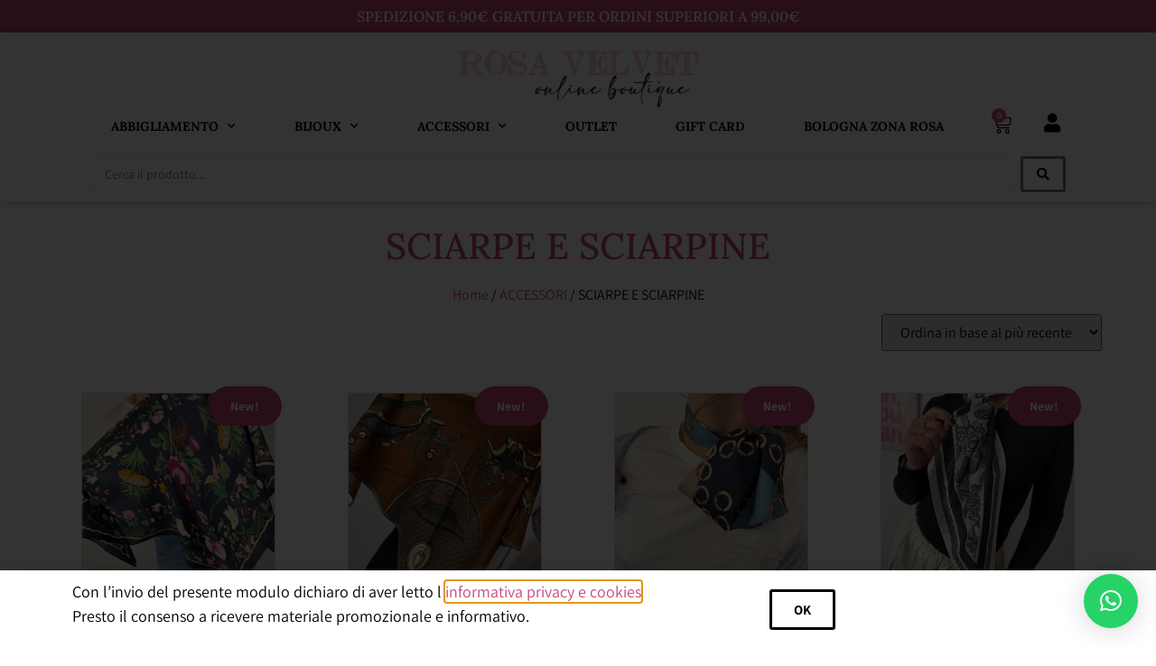

--- FILE ---
content_type: text/html; charset=UTF-8
request_url: https://www.rosavelvet.com/categoria-prodotto/accessori/sciarpe/
body_size: 58817
content:
<!doctype html>
<html lang="it-IT">
<head>
	<meta charset="UTF-8">
	<meta name="viewport" content="width=device-width, initial-scale=1">
	<link rel="profile" href="https://gmpg.org/xfn/11">
	<title>SCIARPE E SCIARPINE &#8211; Rosavelvet</title>
<meta name='robots' content='max-image-preview:large' />
	<!-- Pixel Cat Facebook Pixel Code -->
	<script>
	!function(f,b,e,v,n,t,s){if(f.fbq)return;n=f.fbq=function(){n.callMethod?
	n.callMethod.apply(n,arguments):n.queue.push(arguments)};if(!f._fbq)f._fbq=n;
	n.push=n;n.loaded=!0;n.version='2.0';n.queue=[];t=b.createElement(e);t.async=!0;
	t.src=v;s=b.getElementsByTagName(e)[0];s.parentNode.insertBefore(t,s)}(window,
	document,'script','https://connect.facebook.net/en_US/fbevents.js' );
	fbq( 'init', '261089365197935' );	</script>
	<!-- DO NOT MODIFY -->
	<!-- End Facebook Pixel Code -->
	<link rel='dns-prefetch' href='//cdn.jsdelivr.net' />
<link rel='dns-prefetch' href='//use.fontawesome.com' />
<link rel="alternate" type="application/rss+xml" title="Rosavelvet &raquo; Feed" href="https://www.rosavelvet.com/feed/" />
<link rel="alternate" type="application/rss+xml" title="Rosavelvet &raquo; Feed dei commenti" href="https://www.rosavelvet.com/comments/feed/" />
<link rel="alternate" type="application/rss+xml" title="Feed Rosavelvet &raquo; SCIARPE E SCIARPINE Categoria" href="https://www.rosavelvet.com/categoria-prodotto/accessori/sciarpe/feed/" />
<style id='wp-img-auto-sizes-contain-inline-css'>
img:is([sizes=auto i],[sizes^="auto," i]){contain-intrinsic-size:3000px 1500px}
/*# sourceURL=wp-img-auto-sizes-contain-inline-css */
</style>
<link rel='stylesheet' id='xoo-aff-flags-css' href='https://www.rosavelvet.com/wp-content/plugins/waitlist-woocommerce-premium/xoo-form-fields-fw/countries/flags.css?ver=1.1' media='all' />
<link rel='stylesheet' id='xoo-aff-style-css' href='https://www.rosavelvet.com/wp-content/plugins/waitlist-woocommerce-premium/xoo-form-fields-fw/assets/css/xoo-aff-style.css?ver=1.1' media='all' />
<style id='xoo-aff-style-inline-css'>

.xoo-aff-input-group .xoo-aff-input-icon{
	background-color:  #eee;
	color:  #555;
	max-width: 40px;
	min-width: 40px;
	border: 1px solid  #ccc;
	border-right: 0;
	font-size: 14px;
}
.xoo-aff-group{
	margin-bottom: 30px;
}

.xoo-aff-group input[type="text"], .xoo-aff-group input[type="password"], .xoo-aff-group input[type="email"], .xoo-aff-group input[type="number"], .xoo-aff-group select, , .xoo-aff-group select + .select2{
	background-color: #fff;
	color: #777;
}

.xoo-aff-group input[type="text"]::placeholder, .xoo-aff-group input[type="password"]::placeholder, .xoo-aff-group input[type="email"]::placeholder, .xoo-aff-group input[type="number"]::placeholder, .xoo-aff-group select::placeholder{
	color: #777;
	opacity: 0.7;
}

.xoo-aff-group input[type="text"]:focus, .xoo-aff-group input[type="password"]:focus, .xoo-aff-group input[type="email"]:focus, .xoo-aff-group input[type="number"]:focus, .xoo-aff-group select:focus, , .xoo-aff-group select + .select2:focus{
	background-color: #ededed;
	color: #000;
}



	.xoo-aff-group input[type="text"], .xoo-aff-group input[type="password"], .xoo-aff-group input[type="email"], .xoo-aff-group input[type="number"], .xoo-aff-group select{
		border-bottom-left-radius: 0;
		border-top-left-radius: 0;
	}


/*# sourceURL=xoo-aff-style-inline-css */
</style>
<link rel='stylesheet' id='xoo-aff-font-awesome5-css' href='https://use.fontawesome.com/releases/v5.5.0/css/all.css?ver=6.9' media='all' />
<link rel='stylesheet' id='select2-css' href='https://cdn.jsdelivr.net/npm/select2@4.1.0-beta.1/dist/css/select2.min.css?ver=6.9' media='all' />
<style id='wp-emoji-styles-inline-css'>

	img.wp-smiley, img.emoji {
		display: inline !important;
		border: none !important;
		box-shadow: none !important;
		height: 1em !important;
		width: 1em !important;
		margin: 0 0.07em !important;
		vertical-align: -0.1em !important;
		background: none !important;
		padding: 0 !important;
	}
/*# sourceURL=wp-emoji-styles-inline-css */
</style>
<link rel='stylesheet' id='wp-block-library-css' href='https://www.rosavelvet.com/wp-includes/css/dist/block-library/style.min.css?ver=6.9' media='all' />
<style id='getwooplugins-attribute-filter-style-inline-css'>
/*!
 * Variation Swatches for WooCommerce - PRO
 *
 * Author: Emran Ahmed ( emran.bd.08@gmail.com )
 * Date: 11/11/2025, 05:36:05 pm
 * Released under the GPLv3 license.
 */
.storepress-search-list-wrapper{display:flex;flex-direction:column;gap:1px}.storepress-components-search-control{margin-bottom:0!important;position:relative}.storepress-components-search-control input[type=search].storepress-components-search-control__input{border:1px solid #949494;border-radius:2px;box-shadow:0 0 0 transparent;font-family:-apple-system,BlinkMacSystemFont,Segoe UI,Roboto,Oxygen-Sans,Ubuntu,Cantarell,Helvetica Neue,sans-serif;padding:6px 8px;transition:box-shadow .1s linear}@media(prefers-reduced-motion:reduce){.storepress-components-search-control input[type=search].storepress-components-search-control__input{transition-delay:0s;transition-duration:0s}}.storepress-components-search-control input[type=search].storepress-components-search-control__input{line-height:normal}@media(min-width:600px){.storepress-components-search-control input[type=search].storepress-components-search-control__input{font-size:13px;line-height:normal}}.storepress-components-search-control input[type=search].storepress-components-search-control__input:focus{border-color:var(--wp-admin-theme-color);box-shadow:0 0 0 .5px var(--wp-admin-theme-color);outline:2px solid transparent}.storepress-components-search-control input[type=search].storepress-components-search-control__input::-webkit-input-placeholder{color:rgba(30,30,30,.62)}.storepress-components-search-control input[type=search].storepress-components-search-control__input::-moz-placeholder{color:rgba(30,30,30,.62);opacity:1}.storepress-components-search-control input[type=search].storepress-components-search-control__input:-ms-input-placeholder{color:rgba(30,30,30,.62)}.storepress-components-search-control input[type=search].storepress-components-search-control__input{background:#f0f0f0;border:none;display:block;font-size:16px;height:48px;margin-left:0;margin-right:0;padding:16px 48px 16px 16px;width:100%}@media(min-width:600px){.storepress-components-search-control input[type=search].storepress-components-search-control__input{font-size:13px}}.storepress-components-search-control input[type=search].storepress-components-search-control__input:focus{background:#fff;box-shadow:inset 0 0 0 var(--wp-admin-border-width-focus) var(--wp-components-color-accent,var(--wp-admin-theme-color,#3858e9))}.storepress-components-search-control input[type=search].storepress-components-search-control__input::-moz-placeholder{color:#757575}.storepress-components-search-control input[type=search].storepress-components-search-control__input::placeholder{color:#757575}.storepress-components-search-control input[type=search].storepress-components-search-control__input::-webkit-search-cancel-button,.storepress-components-search-control input[type=search].storepress-components-search-control__input::-webkit-search-decoration,.storepress-components-search-control input[type=search].storepress-components-search-control__input::-webkit-search-results-button,.storepress-components-search-control input[type=search].storepress-components-search-control__input::-webkit-search-results-decoration{-webkit-appearance:none}.storepress-components-search-control__icon{align-items:center;bottom:0;display:flex;justify-content:center;position:absolute;right:12px;top:0;width:24px}.storepress-components-search-control__icon>svg{margin:8px 0}.storepress-components-search-control__input-wrapper{position:relative}.storepress-search-list-search-result-wrapper{border:1px solid #f0f0f0}.storepress-search-list-search-result-wrapper li,.storepress-search-list-search-result-wrapper ul{list-style:none;margin:0;padding:0}.storepress-search-list-search-result-wrapper ul{border:1px solid #f0f0f0;max-height:40vh;overflow:auto}.storepress-search-list-search-result-wrapper li{align-items:center;border-bottom:1px solid #f0f0f0;color:#2f2f2f;display:flex;font-family:-apple-system,BlinkMacSystemFont,Segoe UI,Roboto,Oxygen-Sans,Ubuntu,Cantarell,Helvetica Neue,sans-serif;font-size:13px;gap:5px;padding:8px}.storepress-search-list-search-result-wrapper li.selected,.storepress-search-list-search-result-wrapper li:hover{background-color:#f0f0f0}.storepress-search-list-search-result-wrapper li:last-child{border-bottom:none}.storepress-search-list-search-result-wrapper li input{height:20px;margin:0;padding:0;width:20px}.storepress-search-list-search-result-wrapper li input[type=radio]{-webkit-appearance:auto;box-shadow:none}.storepress-search-list-search-result-wrapper li input[type=radio]:before{display:none}.storepress-search-list-search-result-wrapper li .storepress-search-list-search-result-item{background-color:#fff}.storepress-search-list-search-result-wrapper li .storepress-search-list-search-result-item__label{cursor:pointer}.storepress-search-list-search-result-wrapper li .storepress-search-list-search-result-item__title{box-sizing:content-box;height:20px;padding:4px}.storepress-search-list-search-result-wrapper li .storepress-search-list-search-result-item__meta{background-color:#ddd;border-radius:5px;padding:4px}
.wp-block-getwooplugins-attribute-filter .filter-items{display:flex;flex-direction:column;float:none!important;gap:10px;margin:0;padding:0}.wp-block-getwooplugins-attribute-filter .filter-items li{list-style:none}.wp-block-getwooplugins-attribute-filter .filter-items.enabled-filter-display-limit-mode .filter-item:not(.selected):nth-child(n+10){display:none!important}.wp-block-getwooplugins-attribute-filter .filter-items.enabled-filter-display-limit-mode .filter-item-more{align-self:flex-end;display:flex}.wp-block-getwooplugins-attribute-filter.is-style-button .filter-items.enabled-filter-display-limit-mode .filter-item-more{align-items:center;align-self:auto}.wp-block-getwooplugins-attribute-filter .filter-item-more{display:none}.wp-block-getwooplugins-attribute-filter .filter-item{align-items:center;display:flex;flex-direction:row;gap:10px;justify-content:space-between}.wp-block-getwooplugins-attribute-filter .filter-item .item{border:2px solid #fff;box-shadow:var(--wvs-item-box-shadow,0 0 0 1px #a8a8a8);box-sizing:border-box;display:block;height:100%;transition:box-shadow .2s ease;width:100%}.wp-block-getwooplugins-attribute-filter .filter-item .item:hover{box-shadow:var(--wvs-hover-item-box-shadow,0 0 0 3px #ddd)}.wp-block-getwooplugins-attribute-filter .filter-item .text{display:inline-block;font-size:.875em}.wp-block-getwooplugins-attribute-filter .filter-item.style-squared .count,.wp-block-getwooplugins-attribute-filter .filter-item.style-squared .item{border-radius:3px}.wp-block-getwooplugins-attribute-filter .filter-item.style-rounded .item{border-radius:100%}.wp-block-getwooplugins-attribute-filter .filter-item.style-rounded .count{border-radius:12px}.wp-block-getwooplugins-attribute-filter .filter-item-wrapper{align-items:center;display:flex;gap:10px}.wp-block-getwooplugins-attribute-filter .filter-item-contents{display:flex;height:var(--wvs-archive-product-item-height,30px);justify-content:center;position:relative;width:var(--wvs-archive-product-item-width,30px)}.wp-block-getwooplugins-attribute-filter .filter-item .count{border:1px solid rgba(0,0,0,.102);color:#000;font-size:12px;line-height:10px;min-width:10px;padding:5px;text-align:center}.wp-block-getwooplugins-attribute-filter .filter-item-inner{width:100%}.wp-block-getwooplugins-attribute-filter .filter-item.selected{order:-1}.wp-block-getwooplugins-attribute-filter .filter-item.selected .item{box-shadow:var(--wvs-selected-item-box-shadow,0 0 0 2px #000)}.wp-block-getwooplugins-attribute-filter .filter-item.selected .filter-item-inner:before{background-image:var(--wvs-tick);background-position:50%;background-repeat:no-repeat;background-size:60%;content:" ";display:block;height:100%;position:absolute;width:100%}.wp-block-getwooplugins-attribute-filter .filter-item.selected .count{background:#000;border:1px solid #000;color:#fff}.wp-block-getwooplugins-attribute-filter.is-style-button .filter-items{flex-direction:row;flex-wrap:wrap}.wp-block-getwooplugins-attribute-filter.is-style-button .filter-item{border:1px solid rgba(0,0,0,.102);border-radius:3px;margin:0;padding:5px 8px 5px 5px}.wp-block-getwooplugins-attribute-filter.is-style-button .filter-item.style-rounded{border-radius:40px}.wp-block-getwooplugins-attribute-filter.is-style-button .filter-item.selected{border:1px solid #000}

/*# sourceURL=https://www.rosavelvet.com/wp-content/plugins/woo-variation-swatches-pro/build/attribute-filter/style-index.css */
</style>
<link rel='stylesheet' id='jet-engine-frontend-css' href='https://www.rosavelvet.com/wp-content/plugins/jet-engine/assets/css/frontend.css?ver=3.8.0' media='all' />
<link rel='stylesheet' id='pwgc-wc-blocks-style-css' href='https://www.rosavelvet.com/wp-content/plugins/pw-gift-cards/assets/css/blocks.css?ver=3.48' media='all' />
<style id='global-styles-inline-css'>
:root{--wp--preset--aspect-ratio--square: 1;--wp--preset--aspect-ratio--4-3: 4/3;--wp--preset--aspect-ratio--3-4: 3/4;--wp--preset--aspect-ratio--3-2: 3/2;--wp--preset--aspect-ratio--2-3: 2/3;--wp--preset--aspect-ratio--16-9: 16/9;--wp--preset--aspect-ratio--9-16: 9/16;--wp--preset--color--black: #000000;--wp--preset--color--cyan-bluish-gray: #abb8c3;--wp--preset--color--white: #ffffff;--wp--preset--color--pale-pink: #f78da7;--wp--preset--color--vivid-red: #cf2e2e;--wp--preset--color--luminous-vivid-orange: #ff6900;--wp--preset--color--luminous-vivid-amber: #fcb900;--wp--preset--color--light-green-cyan: #7bdcb5;--wp--preset--color--vivid-green-cyan: #00d084;--wp--preset--color--pale-cyan-blue: #8ed1fc;--wp--preset--color--vivid-cyan-blue: #0693e3;--wp--preset--color--vivid-purple: #9b51e0;--wp--preset--gradient--vivid-cyan-blue-to-vivid-purple: linear-gradient(135deg,rgb(6,147,227) 0%,rgb(155,81,224) 100%);--wp--preset--gradient--light-green-cyan-to-vivid-green-cyan: linear-gradient(135deg,rgb(122,220,180) 0%,rgb(0,208,130) 100%);--wp--preset--gradient--luminous-vivid-amber-to-luminous-vivid-orange: linear-gradient(135deg,rgb(252,185,0) 0%,rgb(255,105,0) 100%);--wp--preset--gradient--luminous-vivid-orange-to-vivid-red: linear-gradient(135deg,rgb(255,105,0) 0%,rgb(207,46,46) 100%);--wp--preset--gradient--very-light-gray-to-cyan-bluish-gray: linear-gradient(135deg,rgb(238,238,238) 0%,rgb(169,184,195) 100%);--wp--preset--gradient--cool-to-warm-spectrum: linear-gradient(135deg,rgb(74,234,220) 0%,rgb(151,120,209) 20%,rgb(207,42,186) 40%,rgb(238,44,130) 60%,rgb(251,105,98) 80%,rgb(254,248,76) 100%);--wp--preset--gradient--blush-light-purple: linear-gradient(135deg,rgb(255,206,236) 0%,rgb(152,150,240) 100%);--wp--preset--gradient--blush-bordeaux: linear-gradient(135deg,rgb(254,205,165) 0%,rgb(254,45,45) 50%,rgb(107,0,62) 100%);--wp--preset--gradient--luminous-dusk: linear-gradient(135deg,rgb(255,203,112) 0%,rgb(199,81,192) 50%,rgb(65,88,208) 100%);--wp--preset--gradient--pale-ocean: linear-gradient(135deg,rgb(255,245,203) 0%,rgb(182,227,212) 50%,rgb(51,167,181) 100%);--wp--preset--gradient--electric-grass: linear-gradient(135deg,rgb(202,248,128) 0%,rgb(113,206,126) 100%);--wp--preset--gradient--midnight: linear-gradient(135deg,rgb(2,3,129) 0%,rgb(40,116,252) 100%);--wp--preset--font-size--small: 13px;--wp--preset--font-size--medium: 20px;--wp--preset--font-size--large: 36px;--wp--preset--font-size--x-large: 42px;--wp--preset--spacing--20: 0.44rem;--wp--preset--spacing--30: 0.67rem;--wp--preset--spacing--40: 1rem;--wp--preset--spacing--50: 1.5rem;--wp--preset--spacing--60: 2.25rem;--wp--preset--spacing--70: 3.38rem;--wp--preset--spacing--80: 5.06rem;--wp--preset--shadow--natural: 6px 6px 9px rgba(0, 0, 0, 0.2);--wp--preset--shadow--deep: 12px 12px 50px rgba(0, 0, 0, 0.4);--wp--preset--shadow--sharp: 6px 6px 0px rgba(0, 0, 0, 0.2);--wp--preset--shadow--outlined: 6px 6px 0px -3px rgb(255, 255, 255), 6px 6px rgb(0, 0, 0);--wp--preset--shadow--crisp: 6px 6px 0px rgb(0, 0, 0);}:root { --wp--style--global--content-size: 800px;--wp--style--global--wide-size: 1200px; }:where(body) { margin: 0; }.wp-site-blocks > .alignleft { float: left; margin-right: 2em; }.wp-site-blocks > .alignright { float: right; margin-left: 2em; }.wp-site-blocks > .aligncenter { justify-content: center; margin-left: auto; margin-right: auto; }:where(.wp-site-blocks) > * { margin-block-start: 24px; margin-block-end: 0; }:where(.wp-site-blocks) > :first-child { margin-block-start: 0; }:where(.wp-site-blocks) > :last-child { margin-block-end: 0; }:root { --wp--style--block-gap: 24px; }:root :where(.is-layout-flow) > :first-child{margin-block-start: 0;}:root :where(.is-layout-flow) > :last-child{margin-block-end: 0;}:root :where(.is-layout-flow) > *{margin-block-start: 24px;margin-block-end: 0;}:root :where(.is-layout-constrained) > :first-child{margin-block-start: 0;}:root :where(.is-layout-constrained) > :last-child{margin-block-end: 0;}:root :where(.is-layout-constrained) > *{margin-block-start: 24px;margin-block-end: 0;}:root :where(.is-layout-flex){gap: 24px;}:root :where(.is-layout-grid){gap: 24px;}.is-layout-flow > .alignleft{float: left;margin-inline-start: 0;margin-inline-end: 2em;}.is-layout-flow > .alignright{float: right;margin-inline-start: 2em;margin-inline-end: 0;}.is-layout-flow > .aligncenter{margin-left: auto !important;margin-right: auto !important;}.is-layout-constrained > .alignleft{float: left;margin-inline-start: 0;margin-inline-end: 2em;}.is-layout-constrained > .alignright{float: right;margin-inline-start: 2em;margin-inline-end: 0;}.is-layout-constrained > .aligncenter{margin-left: auto !important;margin-right: auto !important;}.is-layout-constrained > :where(:not(.alignleft):not(.alignright):not(.alignfull)){max-width: var(--wp--style--global--content-size);margin-left: auto !important;margin-right: auto !important;}.is-layout-constrained > .alignwide{max-width: var(--wp--style--global--wide-size);}body .is-layout-flex{display: flex;}.is-layout-flex{flex-wrap: wrap;align-items: center;}.is-layout-flex > :is(*, div){margin: 0;}body .is-layout-grid{display: grid;}.is-layout-grid > :is(*, div){margin: 0;}body{padding-top: 0px;padding-right: 0px;padding-bottom: 0px;padding-left: 0px;}a:where(:not(.wp-element-button)){text-decoration: underline;}:root :where(.wp-element-button, .wp-block-button__link){background-color: #32373c;border-width: 0;color: #fff;font-family: inherit;font-size: inherit;font-style: inherit;font-weight: inherit;letter-spacing: inherit;line-height: inherit;padding-top: calc(0.667em + 2px);padding-right: calc(1.333em + 2px);padding-bottom: calc(0.667em + 2px);padding-left: calc(1.333em + 2px);text-decoration: none;text-transform: inherit;}.has-black-color{color: var(--wp--preset--color--black) !important;}.has-cyan-bluish-gray-color{color: var(--wp--preset--color--cyan-bluish-gray) !important;}.has-white-color{color: var(--wp--preset--color--white) !important;}.has-pale-pink-color{color: var(--wp--preset--color--pale-pink) !important;}.has-vivid-red-color{color: var(--wp--preset--color--vivid-red) !important;}.has-luminous-vivid-orange-color{color: var(--wp--preset--color--luminous-vivid-orange) !important;}.has-luminous-vivid-amber-color{color: var(--wp--preset--color--luminous-vivid-amber) !important;}.has-light-green-cyan-color{color: var(--wp--preset--color--light-green-cyan) !important;}.has-vivid-green-cyan-color{color: var(--wp--preset--color--vivid-green-cyan) !important;}.has-pale-cyan-blue-color{color: var(--wp--preset--color--pale-cyan-blue) !important;}.has-vivid-cyan-blue-color{color: var(--wp--preset--color--vivid-cyan-blue) !important;}.has-vivid-purple-color{color: var(--wp--preset--color--vivid-purple) !important;}.has-black-background-color{background-color: var(--wp--preset--color--black) !important;}.has-cyan-bluish-gray-background-color{background-color: var(--wp--preset--color--cyan-bluish-gray) !important;}.has-white-background-color{background-color: var(--wp--preset--color--white) !important;}.has-pale-pink-background-color{background-color: var(--wp--preset--color--pale-pink) !important;}.has-vivid-red-background-color{background-color: var(--wp--preset--color--vivid-red) !important;}.has-luminous-vivid-orange-background-color{background-color: var(--wp--preset--color--luminous-vivid-orange) !important;}.has-luminous-vivid-amber-background-color{background-color: var(--wp--preset--color--luminous-vivid-amber) !important;}.has-light-green-cyan-background-color{background-color: var(--wp--preset--color--light-green-cyan) !important;}.has-vivid-green-cyan-background-color{background-color: var(--wp--preset--color--vivid-green-cyan) !important;}.has-pale-cyan-blue-background-color{background-color: var(--wp--preset--color--pale-cyan-blue) !important;}.has-vivid-cyan-blue-background-color{background-color: var(--wp--preset--color--vivid-cyan-blue) !important;}.has-vivid-purple-background-color{background-color: var(--wp--preset--color--vivid-purple) !important;}.has-black-border-color{border-color: var(--wp--preset--color--black) !important;}.has-cyan-bluish-gray-border-color{border-color: var(--wp--preset--color--cyan-bluish-gray) !important;}.has-white-border-color{border-color: var(--wp--preset--color--white) !important;}.has-pale-pink-border-color{border-color: var(--wp--preset--color--pale-pink) !important;}.has-vivid-red-border-color{border-color: var(--wp--preset--color--vivid-red) !important;}.has-luminous-vivid-orange-border-color{border-color: var(--wp--preset--color--luminous-vivid-orange) !important;}.has-luminous-vivid-amber-border-color{border-color: var(--wp--preset--color--luminous-vivid-amber) !important;}.has-light-green-cyan-border-color{border-color: var(--wp--preset--color--light-green-cyan) !important;}.has-vivid-green-cyan-border-color{border-color: var(--wp--preset--color--vivid-green-cyan) !important;}.has-pale-cyan-blue-border-color{border-color: var(--wp--preset--color--pale-cyan-blue) !important;}.has-vivid-cyan-blue-border-color{border-color: var(--wp--preset--color--vivid-cyan-blue) !important;}.has-vivid-purple-border-color{border-color: var(--wp--preset--color--vivid-purple) !important;}.has-vivid-cyan-blue-to-vivid-purple-gradient-background{background: var(--wp--preset--gradient--vivid-cyan-blue-to-vivid-purple) !important;}.has-light-green-cyan-to-vivid-green-cyan-gradient-background{background: var(--wp--preset--gradient--light-green-cyan-to-vivid-green-cyan) !important;}.has-luminous-vivid-amber-to-luminous-vivid-orange-gradient-background{background: var(--wp--preset--gradient--luminous-vivid-amber-to-luminous-vivid-orange) !important;}.has-luminous-vivid-orange-to-vivid-red-gradient-background{background: var(--wp--preset--gradient--luminous-vivid-orange-to-vivid-red) !important;}.has-very-light-gray-to-cyan-bluish-gray-gradient-background{background: var(--wp--preset--gradient--very-light-gray-to-cyan-bluish-gray) !important;}.has-cool-to-warm-spectrum-gradient-background{background: var(--wp--preset--gradient--cool-to-warm-spectrum) !important;}.has-blush-light-purple-gradient-background{background: var(--wp--preset--gradient--blush-light-purple) !important;}.has-blush-bordeaux-gradient-background{background: var(--wp--preset--gradient--blush-bordeaux) !important;}.has-luminous-dusk-gradient-background{background: var(--wp--preset--gradient--luminous-dusk) !important;}.has-pale-ocean-gradient-background{background: var(--wp--preset--gradient--pale-ocean) !important;}.has-electric-grass-gradient-background{background: var(--wp--preset--gradient--electric-grass) !important;}.has-midnight-gradient-background{background: var(--wp--preset--gradient--midnight) !important;}.has-small-font-size{font-size: var(--wp--preset--font-size--small) !important;}.has-medium-font-size{font-size: var(--wp--preset--font-size--medium) !important;}.has-large-font-size{font-size: var(--wp--preset--font-size--large) !important;}.has-x-large-font-size{font-size: var(--wp--preset--font-size--x-large) !important;}
:root :where(.wp-block-pullquote){font-size: 1.5em;line-height: 1.6;}
/*# sourceURL=global-styles-inline-css */
</style>
<link rel='stylesheet' id='woocommerce-layout-css' href='https://www.rosavelvet.com/wp-content/plugins/woocommerce/assets/css/woocommerce-layout.css?ver=10.3.7' media='all' />
<link rel='stylesheet' id='woocommerce-smallscreen-css' href='https://www.rosavelvet.com/wp-content/plugins/woocommerce/assets/css/woocommerce-smallscreen.css?ver=10.3.7' media='only screen and (max-width: 768px)' />
<link rel='stylesheet' id='woocommerce-general-css' href='https://www.rosavelvet.com/wp-content/plugins/woocommerce/assets/css/woocommerce.css?ver=10.3.7' media='all' />
<style id='woocommerce-inline-inline-css'>
.woocommerce form .form-row .required { visibility: visible; }
/*# sourceURL=woocommerce-inline-inline-css */
</style>
<link rel='stylesheet' id='grw-public-main-css-css' href='https://www.rosavelvet.com/wp-content/plugins/widget-google-reviews/assets/css/public-main.css?ver=6.8.1' media='all' />
<link rel='stylesheet' id='woo-variation-swatches-css' href='https://www.rosavelvet.com/wp-content/plugins/woo-variation-swatches/assets/css/frontend.min.css?ver=1765353993' media='all' />
<style id='woo-variation-swatches-inline-css'>
:root {
--wvs-tick:url("data:image/svg+xml;utf8,%3Csvg filter='drop-shadow(0px 0px 2px rgb(0 0 0 / .8))' xmlns='http://www.w3.org/2000/svg'  viewBox='0 0 30 30'%3E%3Cpath fill='none' stroke='%23ffffff' stroke-linecap='round' stroke-linejoin='round' stroke-width='4' d='M4 16L11 23 27 7'/%3E%3C/svg%3E");

--wvs-cross:url("data:image/svg+xml;utf8,%3Csvg filter='drop-shadow(0px 0px 5px rgb(255 255 255 / .6))' xmlns='http://www.w3.org/2000/svg' width='72px' height='72px' viewBox='0 0 24 24'%3E%3Cpath fill='none' stroke='%23ff0000' stroke-linecap='round' stroke-width='0.6' d='M5 5L19 19M19 5L5 19'/%3E%3C/svg%3E");
--wvs-position:center;
--wvs-single-product-large-item-width:40px;
--wvs-single-product-large-item-height:40px;
--wvs-single-product-large-item-font-size:16px;
--wvs-single-product-item-width:30px;
--wvs-single-product-item-height:30px;
--wvs-single-product-item-font-size:16px;
--wvs-archive-product-item-width:30px;
--wvs-archive-product-item-height:30px;
--wvs-archive-product-item-font-size:16px;
--wvs-tooltip-background-color:#333333;
--wvs-tooltip-text-color:#FFFFFF;
--wvs-item-box-shadow:0 0 0 1px #000000;
--wvs-item-background-color:#FFFFFF;
--wvs-item-text-color:#000000;
--wvs-hover-item-box-shadow:0 0 0 3px #c9487b;
--wvs-hover-item-background-color:#FFFFFF;
--wvs-hover-item-text-color:#000000;
--wvs-selected-item-box-shadow:0 0 0 2px #c9487b;
--wvs-selected-item-background-color:#FFFFFF;
--wvs-selected-item-text-color:#000000}
/*# sourceURL=woo-variation-swatches-inline-css */
</style>
<link rel='stylesheet' id='brands-styles-css' href='https://www.rosavelvet.com/wp-content/plugins/woocommerce/assets/css/brands.css?ver=10.3.7' media='all' />
<link rel='stylesheet' id='xoo-wl-style-css' href='https://www.rosavelvet.com/wp-content/plugins/waitlist-woocommerce-premium/assets/css/xoo-wl-style.css?ver=3.1.1' media='all' />
<style id='xoo-wl-style-inline-css'>

			button.xoo-wl-action-btn{
				background-color: #000000;
				color: #ffffff;
			}
			button.xoo-wl-submit-btn{
				max-width: 300px;
			}
			button.xoo-wl-open-form-btn{
				max-width: 300px;
			}
			.xoo-wl-inmodal{
				max-width: 800px;
				max-height: 600px;
			}
			.xoo-wl-sidebar{
    			background-image: url(https://www.rosavelvet.com/wp-content/uploads/2024/02/AVVISAMI-QUANDO-DISPONIBILE-rotated.jpeg);
    			min-width: 40%;
    		}
		
				.xoo-wl-modal:before {
				    content: '';
				    display: inline-block;
				    height: 100%;
				    vertical-align: middle;
				    margin-right: -0.25em;
				}
			
/*# sourceURL=xoo-wl-style-inline-css */
</style>
<link rel='stylesheet' id='xoo-wl-fonts-css' href='https://www.rosavelvet.com/wp-content/plugins/waitlist-woocommerce-premium/assets/css/xoo-wl-fonts.css?ver=3.1.1' media='all' />
<link rel='stylesheet' id='hello-elementor-css' href='https://www.rosavelvet.com/wp-content/themes/hello-elementor/assets/css/reset.css?ver=3.4.5' media='all' />
<link rel='stylesheet' id='hello-elementor-theme-style-css' href='https://www.rosavelvet.com/wp-content/themes/hello-elementor/assets/css/theme.css?ver=3.4.5' media='all' />
<link rel='stylesheet' id='hello-elementor-header-footer-css' href='https://www.rosavelvet.com/wp-content/themes/hello-elementor/assets/css/header-footer.css?ver=3.4.5' media='all' />
<link rel='stylesheet' id='elementor-frontend-css' href='https://www.rosavelvet.com/wp-content/plugins/elementor/assets/css/frontend.min.css?ver=3.33.4' media='all' />
<link rel='stylesheet' id='widget-heading-css' href='https://www.rosavelvet.com/wp-content/plugins/elementor/assets/css/widget-heading.min.css?ver=3.33.4' media='all' />
<link rel='stylesheet' id='widget-image-css' href='https://www.rosavelvet.com/wp-content/plugins/elementor/assets/css/widget-image.min.css?ver=3.33.4' media='all' />
<link rel='stylesheet' id='widget-nav-menu-css' href='https://www.rosavelvet.com/wp-content/plugins/elementor-pro/assets/css/widget-nav-menu.min.css?ver=3.33.2' media='all' />
<link rel='stylesheet' id='widget-woocommerce-menu-cart-css' href='https://www.rosavelvet.com/wp-content/plugins/elementor-pro/assets/css/widget-woocommerce-menu-cart.min.css?ver=3.33.2' media='all' />
<link rel='stylesheet' id='e-sticky-css' href='https://www.rosavelvet.com/wp-content/plugins/elementor-pro/assets/css/modules/sticky.min.css?ver=3.33.2' media='all' />
<link rel='stylesheet' id='widget-social-icons-css' href='https://www.rosavelvet.com/wp-content/plugins/elementor/assets/css/widget-social-icons.min.css?ver=3.33.4' media='all' />
<link rel='stylesheet' id='e-apple-webkit-css' href='https://www.rosavelvet.com/wp-content/plugins/elementor/assets/css/conditionals/apple-webkit.min.css?ver=3.33.4' media='all' />
<link rel='stylesheet' id='widget-icon-list-css' href='https://www.rosavelvet.com/wp-content/plugins/elementor/assets/css/widget-icon-list.min.css?ver=3.33.4' media='all' />
<link rel='stylesheet' id='widget-woocommerce-products-css' href='https://www.rosavelvet.com/wp-content/plugins/elementor-pro/assets/css/widget-woocommerce-products.min.css?ver=3.33.2' media='all' />
<link rel='stylesheet' id='e-popup-css' href='https://www.rosavelvet.com/wp-content/plugins/elementor-pro/assets/css/conditionals/popup.min.css?ver=3.33.2' media='all' />
<link rel='stylesheet' id='e-animation-slideInUp-css' href='https://www.rosavelvet.com/wp-content/plugins/elementor/assets/lib/animations/styles/slideInUp.min.css?ver=3.33.4' media='all' />
<link rel='stylesheet' id='elementor-icons-css' href='https://www.rosavelvet.com/wp-content/plugins/elementor/assets/lib/eicons/css/elementor-icons.min.css?ver=5.44.0' media='all' />
<link rel='stylesheet' id='elementor-post-51-css' href='https://www.rosavelvet.com/wp-content/uploads/elementor/css/post-51.css?ver=1769000881' media='all' />
<link rel='stylesheet' id='font-awesome-5-all-css' href='https://www.rosavelvet.com/wp-content/plugins/elementor/assets/lib/font-awesome/css/all.min.css?ver=3.33.4' media='all' />
<link rel='stylesheet' id='font-awesome-4-shim-css' href='https://www.rosavelvet.com/wp-content/plugins/elementor/assets/lib/font-awesome/css/v4-shims.min.css?ver=3.33.4' media='all' />
<link rel='stylesheet' id='elementor-post-995-css' href='https://www.rosavelvet.com/wp-content/uploads/elementor/css/post-995.css?ver=1769000881' media='all' />
<link rel='stylesheet' id='elementor-post-75-css' href='https://www.rosavelvet.com/wp-content/uploads/elementor/css/post-75.css?ver=1769000881' media='all' />
<link rel='stylesheet' id='elementor-post-870-css' href='https://www.rosavelvet.com/wp-content/uploads/elementor/css/post-870.css?ver=1769000886' media='all' />
<link rel='stylesheet' id='elementor-post-5370-css' href='https://www.rosavelvet.com/wp-content/uploads/elementor/css/post-5370.css?ver=1769000881' media='all' />
<link rel='stylesheet' id='elementor-post-122-css' href='https://www.rosavelvet.com/wp-content/uploads/elementor/css/post-122.css?ver=1769000881' media='all' />
<link rel='stylesheet' id='e-woocommerce-notices-css' href='https://www.rosavelvet.com/wp-content/plugins/elementor-pro/assets/css/woocommerce-notices.min.css?ver=3.33.2' media='all' />
<link rel='stylesheet' id='parent_style-css' href='https://www.rosavelvet.com/wp-content/themes/hello-elementor/style.css?ver=6.9' media='all' />
<link rel='stylesheet' id='child-style-css' href='https://www.rosavelvet.com/wp-content/themes/hello-elementor-child/style.css?ver=1.0.0' media='all' />
<link rel='stylesheet' id='jquery-chosen-css' href='https://www.rosavelvet.com/wp-content/plugins/jet-search/assets/lib/chosen/chosen.min.css?ver=1.8.7' media='all' />
<link rel='stylesheet' id='jet-search-css' href='https://www.rosavelvet.com/wp-content/plugins/jet-search/assets/css/jet-search.css?ver=3.5.16' media='all' />
<link rel='stylesheet' id='woo_discount_pro_style-css' href='https://www.rosavelvet.com/wp-content/plugins/woo-discount-rules-pro/Assets/Css/awdr_style.css?ver=2.6.13' media='all' />
<link rel='stylesheet' id='elementor-gf-local-lora-css' href='https://www.rosavelvet.com/wp-content/uploads/elementor/google-fonts/css/lora.css?ver=1749540460' media='all' />
<link rel='stylesheet' id='elementor-gf-local-assistant-css' href='https://www.rosavelvet.com/wp-content/uploads/elementor/google-fonts/css/assistant.css?ver=1749540461' media='all' />
<link rel='stylesheet' id='elementor-gf-local-raleway-css' href='https://www.rosavelvet.com/wp-content/uploads/elementor/google-fonts/css/raleway.css?ver=1749540468' media='all' />
<link rel='stylesheet' id='elementor-gf-local-archivonarrow-css' href='https://www.rosavelvet.com/wp-content/uploads/elementor/google-fonts/css/archivonarrow.css?ver=1749540882' media='all' />
<link rel='stylesheet' id='elementor-icons-shared-0-css' href='https://www.rosavelvet.com/wp-content/plugins/elementor/assets/lib/font-awesome/css/fontawesome.min.css?ver=5.15.3' media='all' />
<link rel='stylesheet' id='elementor-icons-fa-solid-css' href='https://www.rosavelvet.com/wp-content/plugins/elementor/assets/lib/font-awesome/css/solid.min.css?ver=5.15.3' media='all' />
<link rel='stylesheet' id='elementor-icons-fa-regular-css' href='https://www.rosavelvet.com/wp-content/plugins/elementor/assets/lib/font-awesome/css/regular.min.css?ver=5.15.3' media='all' />
<link rel='stylesheet' id='elementor-icons-fa-brands-css' href='https://www.rosavelvet.com/wp-content/plugins/elementor/assets/lib/font-awesome/css/brands.min.css?ver=5.15.3' media='all' />
<script src="https://www.rosavelvet.com/wp-includes/js/jquery/jquery.min.js?ver=3.7.1" id="jquery-core-js"></script>
<script src="https://www.rosavelvet.com/wp-includes/js/jquery/jquery-migrate.min.js?ver=3.4.1" id="jquery-migrate-js"></script>
<script src="https://www.rosavelvet.com/wp-includes/js/imagesloaded.min.js?ver=6.9" id="imagesLoaded-js"></script>
<script src="https://www.rosavelvet.com/wp-content/plugins/woocommerce/assets/js/jquery-blockui/jquery.blockUI.min.js?ver=2.7.0-wc.10.3.7" id="wc-jquery-blockui-js" data-wp-strategy="defer"></script>
<script id="wc-add-to-cart-js-extra">
var wc_add_to_cart_params = {"ajax_url":"/wp-admin/admin-ajax.php","wc_ajax_url":"/?wc-ajax=%%endpoint%%","i18n_view_cart":"Visualizza carrello","cart_url":"https://www.rosavelvet.com/carrello/","is_cart":"","cart_redirect_after_add":"no"};
//# sourceURL=wc-add-to-cart-js-extra
</script>
<script src="https://www.rosavelvet.com/wp-content/plugins/woocommerce/assets/js/frontend/add-to-cart.min.js?ver=10.3.7" id="wc-add-to-cart-js" defer data-wp-strategy="defer"></script>
<script src="https://www.rosavelvet.com/wp-content/plugins/woocommerce/assets/js/js-cookie/js.cookie.min.js?ver=2.1.4-wc.10.3.7" id="wc-js-cookie-js" defer data-wp-strategy="defer"></script>
<script id="woocommerce-js-extra">
var woocommerce_params = {"ajax_url":"/wp-admin/admin-ajax.php","wc_ajax_url":"/?wc-ajax=%%endpoint%%","i18n_password_show":"Mostra password","i18n_password_hide":"Nascondi password"};
//# sourceURL=woocommerce-js-extra
</script>
<script src="https://www.rosavelvet.com/wp-content/plugins/woocommerce/assets/js/frontend/woocommerce.min.js?ver=10.3.7" id="woocommerce-js" defer data-wp-strategy="defer"></script>
<script defer="defer" src="https://www.rosavelvet.com/wp-content/plugins/widget-google-reviews/assets/js/public-main.js?ver=6.8.1" id="grw-public-main-js-js"></script>
<script src="https://www.rosavelvet.com/wp-content/plugins/elementor/assets/lib/font-awesome/js/v4-shims.min.js?ver=3.33.4" id="font-awesome-4-shim-js"></script>
<link rel="https://api.w.org/" href="https://www.rosavelvet.com/wp-json/" /><link rel="alternate" title="JSON" type="application/json" href="https://www.rosavelvet.com/wp-json/wp/v2/product_cat/28" /><link rel="EditURI" type="application/rsd+xml" title="RSD" href="https://www.rosavelvet.com/xmlrpc.php?rsd" />
<meta name="generator" content="WordPress 6.9" />
<meta name="generator" content="WooCommerce 10.3.7" />
	<noscript><style>.woocommerce-product-gallery{ opacity: 1 !important; }</style></noscript>
	<meta name="generator" content="Elementor 3.33.4; features: additional_custom_breakpoints; settings: css_print_method-external, google_font-enabled, font_display-auto">
<!-- Google tag (gtag.js) -->
<script async src="https://www.googletagmanager.com/gtag/js?id=G-KWL26NF2KC"></script>
<script>
  window.dataLayer = window.dataLayer || [];
  function gtag(){dataLayer.push(arguments);}
  gtag('js', new Date());

  gtag('config', 'G-KWL26NF2KC');
</script>
		<!-- Facebook Pixel Code -->
		<script>
			!function (f, b, e, v, n, t, s) {
				if (f.fbq) return;
				n = f.fbq = function () {
					n.callMethod ?
						n.callMethod.apply(n, arguments) : n.queue.push(arguments)
				};
				if (!f._fbq) f._fbq = n;
				n.push = n;
				n.loaded = !0;
				n.version = '2.0';
				n.queue = [];
				t = b.createElement(e);
				t.async = !0;
				t.src = v;
				s = b.getElementsByTagName(e)[0];
				s.parentNode.insertBefore(t, s)
			}(window, document, 'script',
				'https://connect.facebook.net/en_US/fbevents.js');
			fbq('init', '261089365197935');
					fbq( 'track', 'PageView' );
				</script>
					<style>
				.e-con.e-parent:nth-of-type(n+4):not(.e-lazyloaded):not(.e-no-lazyload),
				.e-con.e-parent:nth-of-type(n+4):not(.e-lazyloaded):not(.e-no-lazyload) * {
					background-image: none !important;
				}
				@media screen and (max-height: 1024px) {
					.e-con.e-parent:nth-of-type(n+3):not(.e-lazyloaded):not(.e-no-lazyload),
					.e-con.e-parent:nth-of-type(n+3):not(.e-lazyloaded):not(.e-no-lazyload) * {
						background-image: none !important;
					}
				}
				@media screen and (max-height: 640px) {
					.e-con.e-parent:nth-of-type(n+2):not(.e-lazyloaded):not(.e-no-lazyload),
					.e-con.e-parent:nth-of-type(n+2):not(.e-lazyloaded):not(.e-no-lazyload) * {
						background-image: none !important;
					}
				}
			</style>
			</head>
<body class="archive tax-product_cat term-sciarpe term-28 wp-custom-logo wp-embed-responsive wp-theme-hello-elementor wp-child-theme-hello-elementor-child theme-hello-elementor woocommerce woocommerce-page woocommerce-no-js woo-variation-swatches wvs-behavior-blur wvs-theme-hello-elementor-child wvs-show-label wvs-tooltip hello-elementor-default e-wc-info-notice elementor-page-870 elementor-default elementor-template-full-width elementor-kit-51">


<a class="skip-link screen-reader-text" href="#content">Vai al contenuto</a>

		<header data-elementor-type="header" data-elementor-id="995" class="elementor elementor-995 elementor-location-header" data-elementor-post-type="elementor_library">
					<section class="elementor-section elementor-top-section elementor-element elementor-element-2f26dd1c elementor-section-boxed elementor-section-height-default elementor-section-height-default" data-id="2f26dd1c" data-element_type="section" data-settings="{&quot;background_background&quot;:&quot;classic&quot;}">
						<div class="elementor-container elementor-column-gap-default">
					<div class="elementor-column elementor-col-100 elementor-top-column elementor-element elementor-element-2b055ce8" data-id="2b055ce8" data-element_type="column">
			<div class="elementor-widget-wrap elementor-element-populated">
						<div class="elementor-element elementor-element-2a409cc6 elementor-widget elementor-widget-heading" data-id="2a409cc6" data-element_type="widget" data-widget_type="heading.default">
				<div class="elementor-widget-container">
					<h2 class="elementor-heading-title elementor-size-default">Spedizione 6,90€      gratuita per ordini superiori a 99,00€</h2>				</div>
				</div>
					</div>
		</div>
					</div>
		</section>
				<section class="elementor-section elementor-top-section elementor-element elementor-element-10726153 elementor-hidden-tablet elementor-hidden-mobile elementor-section-boxed elementor-section-height-default elementor-section-height-default" data-id="10726153" data-element_type="section" data-settings="{&quot;background_background&quot;:&quot;classic&quot;,&quot;sticky&quot;:&quot;top&quot;,&quot;sticky_on&quot;:[&quot;desktop&quot;,&quot;tablet&quot;,&quot;mobile&quot;],&quot;sticky_offset&quot;:0,&quot;sticky_effects_offset&quot;:0,&quot;sticky_anchor_link_offset&quot;:0}">
						<div class="elementor-container elementor-column-gap-default">
					<div class="elementor-column elementor-col-100 elementor-top-column elementor-element elementor-element-615efbdb" data-id="615efbdb" data-element_type="column" data-settings="{&quot;background_background&quot;:&quot;classic&quot;}">
			<div class="elementor-widget-wrap elementor-element-populated">
						<div class="elementor-element elementor-element-7a474e9c elementor-widget elementor-widget-theme-site-logo elementor-widget-image" data-id="7a474e9c" data-element_type="widget" data-widget_type="theme-site-logo.default">
				<div class="elementor-widget-container">
											<a href="https://www.rosavelvet.com">
			<img fetchpriority="high" width="663" height="157" src="https://www.rosavelvet.com/wp-content/uploads/2020/04/rosa-velvet-logo-positivo.png" class="attachment-full size-full wp-image-25823 wvs-archive-product-image" alt="" srcset="https://www.rosavelvet.com/wp-content/uploads/2020/04/rosa-velvet-logo-positivo.png 663w, https://www.rosavelvet.com/wp-content/uploads/2020/04/rosa-velvet-logo-positivo-600x142.png 600w, https://www.rosavelvet.com/wp-content/uploads/2020/04/rosa-velvet-logo-positivo-300x71.png 300w" sizes="(max-width: 663px) 100vw, 663px" />				</a>
											</div>
				</div>
				<section class="elementor-section elementor-inner-section elementor-element elementor-element-6174e296 elementor-section-boxed elementor-section-height-default elementor-section-height-default" data-id="6174e296" data-element_type="section" data-settings="{&quot;background_background&quot;:&quot;classic&quot;}">
						<div class="elementor-container elementor-column-gap-default">
					<div class="elementor-column elementor-col-33 elementor-inner-column elementor-element elementor-element-518a949c" data-id="518a949c" data-element_type="column">
			<div class="elementor-widget-wrap elementor-element-populated">
						<div class="elementor-element elementor-element-d658f7e elementor-nav-menu__align-justify elementor-nav-menu--dropdown-tablet elementor-nav-menu__text-align-aside elementor-nav-menu--toggle elementor-nav-menu--burger elementor-widget elementor-widget-nav-menu" data-id="d658f7e" data-element_type="widget" data-settings="{&quot;submenu_icon&quot;:{&quot;value&quot;:&quot;&lt;i class=\&quot;fas fa-chevron-down\&quot; aria-hidden=\&quot;true\&quot;&gt;&lt;\/i&gt;&quot;,&quot;library&quot;:&quot;fa-solid&quot;},&quot;layout&quot;:&quot;horizontal&quot;,&quot;toggle&quot;:&quot;burger&quot;}" data-widget_type="nav-menu.default">
				<div class="elementor-widget-container">
								<nav aria-label="Menu" class="elementor-nav-menu--main elementor-nav-menu__container elementor-nav-menu--layout-horizontal e--pointer-underline e--animation-fade">
				<ul id="menu-1-d658f7e" class="elementor-nav-menu"><li class="menu-item menu-item-type-taxonomy menu-item-object-product_cat menu-item-has-children menu-item-35749"><a href="https://www.rosavelvet.com/categoria-prodotto/abbigliamento/" class="elementor-item">ABBIGLIAMENTO</a>
<ul class="sub-menu elementor-nav-menu--dropdown">
	<li class="menu-item menu-item-type-taxonomy menu-item-object-product_cat menu-item-35764"><a href="https://www.rosavelvet.com/categoria-prodotto/abbigliamento/abiti/" class="elementor-sub-item">ABITI</a></li>
	<li class="menu-item menu-item-type-taxonomy menu-item-object-product_cat menu-item-46675"><a href="https://www.rosavelvet.com/categoria-prodotto/abbigliamento/denim/" class="elementor-sub-item">DENIM</a></li>
	<li class="menu-item menu-item-type-taxonomy menu-item-object-product_cat menu-item-35750"><a href="https://www.rosavelvet.com/categoria-prodotto/abbigliamento/maglioncini-co/" class="elementor-sub-item">PULL, CARDIGAN, FELPE E GILET</a></li>
	<li class="menu-item menu-item-type-taxonomy menu-item-object-product_cat menu-item-35766"><a href="https://www.rosavelvet.com/categoria-prodotto/abbigliamento/giacche-e-cappotti/" class="elementor-sub-item">BLAZER, GIACCHE, CAPPOTTI</a></li>
	<li class="menu-item menu-item-type-taxonomy menu-item-object-product_cat menu-item-35751"><a href="https://www.rosavelvet.com/categoria-prodotto/abbigliamento/camicie-bluse-top-e-e-shirt/" class="elementor-sub-item">BLUSE, MAGLIE, CAMICIE, TOP E T-SHIRT</a></li>
	<li class="menu-item menu-item-type-taxonomy menu-item-object-product_cat menu-item-35767"><a href="https://www.rosavelvet.com/categoria-prodotto/abbigliamento/gonne/" class="elementor-sub-item">GONNE</a></li>
	<li class="menu-item menu-item-type-taxonomy menu-item-object-product_cat menu-item-35752"><a href="https://www.rosavelvet.com/categoria-prodotto/abbigliamento/pantaloni/" class="elementor-sub-item">PANTALONI</a></li>
	<li class="menu-item menu-item-type-taxonomy menu-item-object-product_cat menu-item-35765"><a href="https://www.rosavelvet.com/categoria-prodotto/abbigliamento/basic/" class="elementor-sub-item">BASIC</a></li>
	<li class="menu-item menu-item-type-taxonomy menu-item-object-product_cat menu-item-46676"><a href="https://www.rosavelvet.com/categoria-prodotto/abbigliamento/mid-season/" class="elementor-sub-item">PROMO</a></li>
	<li class="menu-item menu-item-type-taxonomy menu-item-object-product_cat menu-item-46664"><a href="https://www.rosavelvet.com/categoria-prodotto/outlet/" class="elementor-sub-item">OUTLET</a></li>
</ul>
</li>
<li class="menu-item menu-item-type-taxonomy menu-item-object-product_cat menu-item-has-children menu-item-35753"><a href="https://www.rosavelvet.com/categoria-prodotto/bijoux/" class="elementor-item">BIJOUX</a>
<ul class="sub-menu elementor-nav-menu--dropdown">
	<li class="menu-item menu-item-type-taxonomy menu-item-object-product_cat menu-item-35754"><a href="https://www.rosavelvet.com/categoria-prodotto/bijoux/collane/" class="elementor-sub-item">COLLANE</a></li>
	<li class="menu-item menu-item-type-taxonomy menu-item-object-product_cat menu-item-35775"><a href="https://www.rosavelvet.com/categoria-prodotto/bijoux/orecchini/" class="elementor-sub-item">ORECCHINI</a></li>
	<li class="menu-item menu-item-type-taxonomy menu-item-object-product_cat menu-item-35774"><a href="https://www.rosavelvet.com/categoria-prodotto/bijoux/bracciali/" class="elementor-sub-item">BRACCIALI</a></li>
	<li class="menu-item menu-item-type-taxonomy menu-item-object-product_cat menu-item-35773"><a href="https://www.rosavelvet.com/categoria-prodotto/bijoux/anelli/" class="elementor-sub-item">ANELLI</a></li>
</ul>
</li>
<li class="menu-item menu-item-type-taxonomy menu-item-object-product_cat current-product_cat-ancestor current-menu-ancestor current-menu-parent current-product_cat-parent menu-item-has-children menu-item-35755"><a href="https://www.rosavelvet.com/categoria-prodotto/accessori/" class="elementor-item">ACCESSORI</a>
<ul class="sub-menu elementor-nav-menu--dropdown">
	<li class="menu-item menu-item-type-taxonomy menu-item-object-product_cat menu-item-35770"><a href="https://www.rosavelvet.com/categoria-prodotto/accessori/borse/" class="elementor-sub-item">BORSE</a></li>
	<li class="menu-item menu-item-type-taxonomy menu-item-object-product_cat menu-item-35771"><a href="https://www.rosavelvet.com/categoria-prodotto/accessori/cinture/" class="elementor-sub-item">CINTURE</a></li>
	<li class="menu-item menu-item-type-taxonomy menu-item-object-product_cat menu-item-35756"><a href="https://www.rosavelvet.com/categoria-prodotto/accessori/cuffie-guanti/" class="elementor-sub-item">CUFFIE E GUANTI</a></li>
	<li class="menu-item menu-item-type-taxonomy menu-item-object-product_cat current-menu-item menu-item-35757"><a href="https://www.rosavelvet.com/categoria-prodotto/accessori/sciarpe/" aria-current="page" class="elementor-sub-item elementor-item-active">SCIARPE E SCIARPINE</a></li>
	<li class="menu-item menu-item-type-taxonomy menu-item-object-product_cat menu-item-35772"><a href="https://www.rosavelvet.com/categoria-prodotto/accessori/surprise_box/" class="elementor-sub-item">SURPRISE BOX</a></li>
	<li class="menu-item menu-item-type-taxonomy menu-item-object-product_cat menu-item-35769"><a href="https://www.rosavelvet.com/categoria-prodotto/accessori/bazzabox/" class="elementor-sub-item">BAZZA BOX</a></li>
</ul>
</li>
<li class="menu-item menu-item-type-taxonomy menu-item-object-product_cat menu-item-46666"><a href="https://www.rosavelvet.com/categoria-prodotto/outlet/" class="elementor-item">OUTLET</a></li>
<li class="menu-item menu-item-type-taxonomy menu-item-object-product_cat menu-item-35776"><a href="https://www.rosavelvet.com/categoria-prodotto/gift-card/" class="elementor-item">GIFT CARD</a></li>
<li class="menu-item menu-item-type-post_type menu-item-object-page menu-item-46677"><a href="https://www.rosavelvet.com/zona-rosa/" class="elementor-item">Bologna Zona Rosa</a></li>
</ul>			</nav>
					<div class="elementor-menu-toggle" role="button" tabindex="0" aria-label="Menu di commutazione" aria-expanded="false">
			<i aria-hidden="true" role="presentation" class="elementor-menu-toggle__icon--open eicon-menu-bar"></i><i aria-hidden="true" role="presentation" class="elementor-menu-toggle__icon--close eicon-close"></i>		</div>
					<nav class="elementor-nav-menu--dropdown elementor-nav-menu__container" aria-hidden="true">
				<ul id="menu-2-d658f7e" class="elementor-nav-menu"><li class="menu-item menu-item-type-taxonomy menu-item-object-product_cat menu-item-has-children menu-item-35749"><a href="https://www.rosavelvet.com/categoria-prodotto/abbigliamento/" class="elementor-item" tabindex="-1">ABBIGLIAMENTO</a>
<ul class="sub-menu elementor-nav-menu--dropdown">
	<li class="menu-item menu-item-type-taxonomy menu-item-object-product_cat menu-item-35764"><a href="https://www.rosavelvet.com/categoria-prodotto/abbigliamento/abiti/" class="elementor-sub-item" tabindex="-1">ABITI</a></li>
	<li class="menu-item menu-item-type-taxonomy menu-item-object-product_cat menu-item-46675"><a href="https://www.rosavelvet.com/categoria-prodotto/abbigliamento/denim/" class="elementor-sub-item" tabindex="-1">DENIM</a></li>
	<li class="menu-item menu-item-type-taxonomy menu-item-object-product_cat menu-item-35750"><a href="https://www.rosavelvet.com/categoria-prodotto/abbigliamento/maglioncini-co/" class="elementor-sub-item" tabindex="-1">PULL, CARDIGAN, FELPE E GILET</a></li>
	<li class="menu-item menu-item-type-taxonomy menu-item-object-product_cat menu-item-35766"><a href="https://www.rosavelvet.com/categoria-prodotto/abbigliamento/giacche-e-cappotti/" class="elementor-sub-item" tabindex="-1">BLAZER, GIACCHE, CAPPOTTI</a></li>
	<li class="menu-item menu-item-type-taxonomy menu-item-object-product_cat menu-item-35751"><a href="https://www.rosavelvet.com/categoria-prodotto/abbigliamento/camicie-bluse-top-e-e-shirt/" class="elementor-sub-item" tabindex="-1">BLUSE, MAGLIE, CAMICIE, TOP E T-SHIRT</a></li>
	<li class="menu-item menu-item-type-taxonomy menu-item-object-product_cat menu-item-35767"><a href="https://www.rosavelvet.com/categoria-prodotto/abbigliamento/gonne/" class="elementor-sub-item" tabindex="-1">GONNE</a></li>
	<li class="menu-item menu-item-type-taxonomy menu-item-object-product_cat menu-item-35752"><a href="https://www.rosavelvet.com/categoria-prodotto/abbigliamento/pantaloni/" class="elementor-sub-item" tabindex="-1">PANTALONI</a></li>
	<li class="menu-item menu-item-type-taxonomy menu-item-object-product_cat menu-item-35765"><a href="https://www.rosavelvet.com/categoria-prodotto/abbigliamento/basic/" class="elementor-sub-item" tabindex="-1">BASIC</a></li>
	<li class="menu-item menu-item-type-taxonomy menu-item-object-product_cat menu-item-46676"><a href="https://www.rosavelvet.com/categoria-prodotto/abbigliamento/mid-season/" class="elementor-sub-item" tabindex="-1">PROMO</a></li>
	<li class="menu-item menu-item-type-taxonomy menu-item-object-product_cat menu-item-46664"><a href="https://www.rosavelvet.com/categoria-prodotto/outlet/" class="elementor-sub-item" tabindex="-1">OUTLET</a></li>
</ul>
</li>
<li class="menu-item menu-item-type-taxonomy menu-item-object-product_cat menu-item-has-children menu-item-35753"><a href="https://www.rosavelvet.com/categoria-prodotto/bijoux/" class="elementor-item" tabindex="-1">BIJOUX</a>
<ul class="sub-menu elementor-nav-menu--dropdown">
	<li class="menu-item menu-item-type-taxonomy menu-item-object-product_cat menu-item-35754"><a href="https://www.rosavelvet.com/categoria-prodotto/bijoux/collane/" class="elementor-sub-item" tabindex="-1">COLLANE</a></li>
	<li class="menu-item menu-item-type-taxonomy menu-item-object-product_cat menu-item-35775"><a href="https://www.rosavelvet.com/categoria-prodotto/bijoux/orecchini/" class="elementor-sub-item" tabindex="-1">ORECCHINI</a></li>
	<li class="menu-item menu-item-type-taxonomy menu-item-object-product_cat menu-item-35774"><a href="https://www.rosavelvet.com/categoria-prodotto/bijoux/bracciali/" class="elementor-sub-item" tabindex="-1">BRACCIALI</a></li>
	<li class="menu-item menu-item-type-taxonomy menu-item-object-product_cat menu-item-35773"><a href="https://www.rosavelvet.com/categoria-prodotto/bijoux/anelli/" class="elementor-sub-item" tabindex="-1">ANELLI</a></li>
</ul>
</li>
<li class="menu-item menu-item-type-taxonomy menu-item-object-product_cat current-product_cat-ancestor current-menu-ancestor current-menu-parent current-product_cat-parent menu-item-has-children menu-item-35755"><a href="https://www.rosavelvet.com/categoria-prodotto/accessori/" class="elementor-item" tabindex="-1">ACCESSORI</a>
<ul class="sub-menu elementor-nav-menu--dropdown">
	<li class="menu-item menu-item-type-taxonomy menu-item-object-product_cat menu-item-35770"><a href="https://www.rosavelvet.com/categoria-prodotto/accessori/borse/" class="elementor-sub-item" tabindex="-1">BORSE</a></li>
	<li class="menu-item menu-item-type-taxonomy menu-item-object-product_cat menu-item-35771"><a href="https://www.rosavelvet.com/categoria-prodotto/accessori/cinture/" class="elementor-sub-item" tabindex="-1">CINTURE</a></li>
	<li class="menu-item menu-item-type-taxonomy menu-item-object-product_cat menu-item-35756"><a href="https://www.rosavelvet.com/categoria-prodotto/accessori/cuffie-guanti/" class="elementor-sub-item" tabindex="-1">CUFFIE E GUANTI</a></li>
	<li class="menu-item menu-item-type-taxonomy menu-item-object-product_cat current-menu-item menu-item-35757"><a href="https://www.rosavelvet.com/categoria-prodotto/accessori/sciarpe/" aria-current="page" class="elementor-sub-item elementor-item-active" tabindex="-1">SCIARPE E SCIARPINE</a></li>
	<li class="menu-item menu-item-type-taxonomy menu-item-object-product_cat menu-item-35772"><a href="https://www.rosavelvet.com/categoria-prodotto/accessori/surprise_box/" class="elementor-sub-item" tabindex="-1">SURPRISE BOX</a></li>
	<li class="menu-item menu-item-type-taxonomy menu-item-object-product_cat menu-item-35769"><a href="https://www.rosavelvet.com/categoria-prodotto/accessori/bazzabox/" class="elementor-sub-item" tabindex="-1">BAZZA BOX</a></li>
</ul>
</li>
<li class="menu-item menu-item-type-taxonomy menu-item-object-product_cat menu-item-46666"><a href="https://www.rosavelvet.com/categoria-prodotto/outlet/" class="elementor-item" tabindex="-1">OUTLET</a></li>
<li class="menu-item menu-item-type-taxonomy menu-item-object-product_cat menu-item-35776"><a href="https://www.rosavelvet.com/categoria-prodotto/gift-card/" class="elementor-item" tabindex="-1">GIFT CARD</a></li>
<li class="menu-item menu-item-type-post_type menu-item-object-page menu-item-46677"><a href="https://www.rosavelvet.com/zona-rosa/" class="elementor-item" tabindex="-1">Bologna Zona Rosa</a></li>
</ul>			</nav>
						</div>
				</div>
					</div>
		</div>
				<div class="elementor-column elementor-col-33 elementor-inner-column elementor-element elementor-element-47624a77" data-id="47624a77" data-element_type="column">
			<div class="elementor-widget-wrap elementor-element-populated">
						<div class="elementor-element elementor-element-061d8b1 toggle-icon--cart-medium elementor-menu-cart--items-indicator-bubble elementor-menu-cart--cart-type-side-cart elementor-menu-cart--show-remove-button-yes elementor-widget elementor-widget-woocommerce-menu-cart" data-id="061d8b1" data-element_type="widget" data-settings="{&quot;cart_type&quot;:&quot;side-cart&quot;,&quot;open_cart&quot;:&quot;click&quot;,&quot;automatically_open_cart&quot;:&quot;no&quot;}" data-widget_type="woocommerce-menu-cart.default">
				<div class="elementor-widget-container">
							<div class="elementor-menu-cart__wrapper">
							<div class="elementor-menu-cart__toggle_wrapper">
					<div class="elementor-menu-cart__container elementor-lightbox" aria-hidden="true">
						<div class="elementor-menu-cart__main" aria-hidden="true">
									<div class="elementor-menu-cart__close-button">
					</div>
									<div class="widget_shopping_cart_content">
															</div>
						</div>
					</div>
							<div class="elementor-menu-cart__toggle elementor-button-wrapper">
			<a id="elementor-menu-cart__toggle_button" href="#" class="elementor-menu-cart__toggle_button elementor-button elementor-size-sm" aria-expanded="false">
				<span class="elementor-button-text"><span class="woocommerce-Price-amount amount"><bdi>0,00<span class="woocommerce-Price-currencySymbol">&euro;</span></bdi></span></span>
				<span class="elementor-button-icon">
					<span class="elementor-button-icon-qty" data-counter="0">0</span>
					<i class="eicon-cart-medium"></i>					<span class="elementor-screen-only">Carrello</span>
				</span>
			</a>
		</div>
						</div>
					</div> <!-- close elementor-menu-cart__wrapper -->
						</div>
				</div>
					</div>
		</div>
				<div class="elementor-column elementor-col-33 elementor-inner-column elementor-element elementor-element-312ca35e" data-id="312ca35e" data-element_type="column">
			<div class="elementor-widget-wrap elementor-element-populated">
						<div class="elementor-element elementor-element-2d9f73ef elementor-view-default elementor-widget elementor-widget-icon" data-id="2d9f73ef" data-element_type="widget" data-widget_type="icon.default">
				<div class="elementor-widget-container">
							<div class="elementor-icon-wrapper">
			<a class="elementor-icon" href="https://www.rosavelvet.com/index.php/mio-account/">
			<i aria-hidden="true" class="fas fa-user"></i>			</a>
		</div>
						</div>
				</div>
					</div>
		</div>
					</div>
		</section>
				<div class="elementor-element elementor-element-c8c7efa elementor-widget elementor-widget-jet-ajax-search" data-id="c8c7efa" data-element_type="widget" data-settings="{&quot;results_area_columns&quot;:1}" data-widget_type="jet-ajax-search.default">
				<div class="elementor-widget-container">
					<div class="elementor-jet-ajax-search jet-search">
	<div class="jet_search_listing_grid_hidden_template" style="display: none;">
			</div>

<div class="jet-ajax-search jet-ajax-search--mobile-skin" data-settings="{&quot;symbols_for_start_searching&quot;:2,&quot;search_by_empty_value&quot;:&quot;&quot;,&quot;submit_on_enter&quot;:&quot;&quot;,&quot;search_source&quot;:[&quot;product&quot;],&quot;search_logging&quot;:&quot;&quot;,&quot;search_results_url&quot;:&quot;&quot;,&quot;search_taxonomy&quot;:&quot;&quot;,&quot;include_terms_ids&quot;:[],&quot;exclude_terms_ids&quot;:[],&quot;exclude_posts_ids&quot;:[],&quot;custom_fields_source&quot;:&quot;&quot;,&quot;limit_query&quot;:8,&quot;limit_query_tablet&quot;:&quot;&quot;,&quot;limit_query_mobile&quot;:&quot;&quot;,&quot;limit_query_in_result_area&quot;:25,&quot;results_order_by&quot;:&quot;date&quot;,&quot;results_order&quot;:&quot;desc&quot;,&quot;sentence&quot;:&quot;yes&quot;,&quot;search_in_taxonomy&quot;:&quot;yes&quot;,&quot;search_in_taxonomy_source&quot;:[&quot;product_cat&quot;],&quot;results_area_width_by&quot;:&quot;form&quot;,&quot;results_area_custom_width&quot;:&quot;&quot;,&quot;results_area_custom_position&quot;:&quot;&quot;,&quot;results_area_columns&quot;:1,&quot;results_area_columns_tablet&quot;:&quot;&quot;,&quot;results_area_columns_mobile&quot;:&quot;&quot;,&quot;results_area_columns_mobile_portrait&quot;:&quot;&quot;,&quot;thumbnail_visible&quot;:&quot;yes&quot;,&quot;thumbnail_size&quot;:&quot;thumbnail&quot;,&quot;thumbnail_placeholder&quot;:{&quot;url&quot;:&quot;https:\/\/www.rosavelvet.com\/wp-content\/plugins\/elementor\/assets\/images\/placeholder.png&quot;,&quot;id&quot;:&quot;&quot;,&quot;size&quot;:&quot;&quot;},&quot;post_content_source&quot;:&quot;content&quot;,&quot;post_content_custom_field_key&quot;:&quot;&quot;,&quot;post_content_length&quot;:30,&quot;show_product_price&quot;:&quot;yes&quot;,&quot;show_product_rating&quot;:&quot;&quot;,&quot;show_add_to_cart&quot;:&quot;&quot;,&quot;show_result_new_tab&quot;:&quot;&quot;,&quot;highlight_searched_text&quot;:&quot;yes&quot;,&quot;listing_id&quot;:&quot;&quot;,&quot;bullet_pagination&quot;:&quot;&quot;,&quot;number_pagination&quot;:&quot;&quot;,&quot;navigation_arrows&quot;:&quot;in_header&quot;,&quot;navigation_arrows_type&quot;:&quot;angle&quot;,&quot;show_title_related_meta&quot;:&quot;&quot;,&quot;meta_title_related_position&quot;:&quot;&quot;,&quot;title_related_meta&quot;:&quot;&quot;,&quot;show_content_related_meta&quot;:&quot;&quot;,&quot;meta_content_related_position&quot;:&quot;&quot;,&quot;content_related_meta&quot;:&quot;&quot;,&quot;negative_search&quot;:&quot;Sorry, but nothing matched your search terms.&quot;,&quot;server_error&quot;:&quot;Sorry, but we cannot handle your search query now. Please, try again later!&quot;,&quot;show_search_suggestions&quot;:&quot;&quot;,&quot;search_suggestions_position&quot;:&quot;&quot;,&quot;search_suggestions_source&quot;:&quot;&quot;,&quot;search_suggestions_limits&quot;:&quot;&quot;,&quot;search_suggestions_item_title_length&quot;:&quot;&quot;,&quot;catalog_visibility&quot;:&quot;&quot;,&quot;search_source_terms&quot;:&quot;&quot;,&quot;search_source_terms_title&quot;:&quot;&quot;,&quot;search_source_terms_icon&quot;:&quot;&quot;,&quot;search_source_terms_limit&quot;:&quot;&quot;,&quot;search_source_terms_listing_id&quot;:&quot;&quot;,&quot;search_source_terms_taxonomy&quot;:&quot;&quot;,&quot;search_source_users&quot;:&quot;&quot;,&quot;search_source_users_title&quot;:&quot;&quot;,&quot;search_source_users_icon&quot;:&quot;&quot;,&quot;search_source_users_limit&quot;:&quot;&quot;,&quot;search_source_users_listing_id&quot;:&quot;&quot;}"><form class="jet-ajax-search__form" method="get" action="https://www.rosavelvet.com/" role="search" target="">
	<div class="jet-ajax-search__fields-holder">
		<div class="jet-ajax-search__field-wrapper">
			<label for="search-input-c8c7efa" class="screen-reader-text">Search ...</label>
						<input id="search-input-c8c7efa" class="jet-ajax-search__field" type="search" placeholder="Cerca il prodotto..." value="" name="s" autocomplete="off" />
							<input type="hidden" value="{&quot;search_source&quot;:&quot;product&quot;,&quot;results_order_by&quot;:&quot;date&quot;,&quot;results_order&quot;:&quot;desc&quot;,&quot;sentence&quot;:true,&quot;search_in_taxonomy&quot;:true,&quot;search_in_taxonomy_source&quot;:[&quot;product_cat&quot;]}" name="jet_ajax_search_settings" />
										<input type="hidden" value="product" name="post_type" />
			
					</div>
			</div>
	
<button class="jet-ajax-search__submit" type="submit" aria-label="Search submit"><span class="jet-ajax-search__submit-icon jet-ajax-search-icon"><i aria-hidden="true" class="fas fa-search"></i></span></button>
</form>

<div class="jet-ajax-search__results-area" >
	<div class="jet-ajax-search__results-holder">
					<div class="jet-ajax-search__results-header">
				
<button class="jet-ajax-search__results-count" aria-label="View all results"><span></span> Risultati</button>
				<div class="jet-ajax-search__navigation-holder"></div>
			</div>
						<div class="jet-ajax-search__results-list results-area-col-desk-1 results-area-col-tablet-0 results-area-col-mobile-0 results-area-col-mobile-portrait-1" >
			            <div class="jet-ajax-search__results-list-inner "></div>
					</div>
					<div class="jet-ajax-search__results-footer">
									<button class="jet-ajax-search__full-results">Mostra tutti i risultati</button>								<div class="jet-ajax-search__navigation-holder"></div>
			</div>
			</div>
	<div class="jet-ajax-search__message"></div>
	
<div class="jet-ajax-search__spinner-holder">
	<div class="jet-ajax-search__spinner">
		<div class="rect rect-1"></div>
		<div class="rect rect-2"></div>
		<div class="rect rect-3"></div>
		<div class="rect rect-4"></div>
		<div class="rect rect-5"></div>
	</div>
</div>
</div>
</div>
</div>				</div>
				</div>
					</div>
		</div>
					</div>
		</section>
				<section class="elementor-section elementor-top-section elementor-element elementor-element-6f2414fd elementor-hidden-desktop elementor-hidden-mobile elementor-section-content-middle elementor-section-boxed elementor-section-height-default elementor-section-height-default" data-id="6f2414fd" data-element_type="section" data-settings="{&quot;background_background&quot;:&quot;classic&quot;,&quot;sticky&quot;:&quot;top&quot;,&quot;sticky_on&quot;:[&quot;desktop&quot;,&quot;tablet&quot;,&quot;mobile&quot;],&quot;sticky_offset&quot;:0,&quot;sticky_effects_offset&quot;:0,&quot;sticky_anchor_link_offset&quot;:0}">
						<div class="elementor-container elementor-column-gap-default">
					<div class="elementor-column elementor-col-20 elementor-top-column elementor-element elementor-element-78fb3547" data-id="78fb3547" data-element_type="column">
			<div class="elementor-widget-wrap elementor-element-populated">
						<div class="elementor-element elementor-element-2a28f78a elementor-widget elementor-widget-theme-site-logo elementor-widget-image" data-id="2a28f78a" data-element_type="widget" data-widget_type="theme-site-logo.default">
				<div class="elementor-widget-container">
											<a href="https://www.rosavelvet.com">
			<img fetchpriority="high" width="663" height="157" src="https://www.rosavelvet.com/wp-content/uploads/2020/04/rosa-velvet-logo-positivo.png" class="attachment-full size-full wp-image-25823 wvs-archive-product-image" alt="" srcset="https://www.rosavelvet.com/wp-content/uploads/2020/04/rosa-velvet-logo-positivo.png 663w, https://www.rosavelvet.com/wp-content/uploads/2020/04/rosa-velvet-logo-positivo-600x142.png 600w, https://www.rosavelvet.com/wp-content/uploads/2020/04/rosa-velvet-logo-positivo-300x71.png 300w" sizes="(max-width: 663px) 100vw, 663px" />				</a>
											</div>
				</div>
					</div>
		</div>
				<div class="elementor-column elementor-col-20 elementor-top-column elementor-element elementor-element-67a9162" data-id="67a9162" data-element_type="column">
			<div class="elementor-widget-wrap elementor-element-populated">
						<div class="elementor-element elementor-element-fd53458 elementor-widget elementor-widget-jet-ajax-search" data-id="fd53458" data-element_type="widget" data-settings="{&quot;results_area_columns&quot;:1}" data-widget_type="jet-ajax-search.default">
				<div class="elementor-widget-container">
					<div class="elementor-jet-ajax-search jet-search">
	<div class="jet_search_listing_grid_hidden_template" style="display: none;">
			</div>

<div class="jet-ajax-search jet-ajax-search--mobile-skin" data-settings="{&quot;symbols_for_start_searching&quot;:2,&quot;search_by_empty_value&quot;:&quot;&quot;,&quot;submit_on_enter&quot;:&quot;&quot;,&quot;search_source&quot;:[&quot;product&quot;],&quot;search_logging&quot;:&quot;&quot;,&quot;search_results_url&quot;:&quot;&quot;,&quot;search_taxonomy&quot;:&quot;&quot;,&quot;include_terms_ids&quot;:[],&quot;exclude_terms_ids&quot;:[],&quot;exclude_posts_ids&quot;:[],&quot;custom_fields_source&quot;:&quot;&quot;,&quot;limit_query&quot;:8,&quot;limit_query_tablet&quot;:&quot;&quot;,&quot;limit_query_mobile&quot;:&quot;&quot;,&quot;limit_query_in_result_area&quot;:25,&quot;results_order_by&quot;:&quot;date&quot;,&quot;results_order&quot;:&quot;desc&quot;,&quot;sentence&quot;:&quot;yes&quot;,&quot;search_in_taxonomy&quot;:&quot;yes&quot;,&quot;search_in_taxonomy_source&quot;:[&quot;product_cat&quot;],&quot;results_area_width_by&quot;:&quot;form&quot;,&quot;results_area_custom_width&quot;:&quot;&quot;,&quot;results_area_custom_position&quot;:&quot;&quot;,&quot;results_area_columns&quot;:1,&quot;results_area_columns_tablet&quot;:&quot;&quot;,&quot;results_area_columns_mobile&quot;:&quot;&quot;,&quot;results_area_columns_mobile_portrait&quot;:&quot;&quot;,&quot;thumbnail_visible&quot;:&quot;yes&quot;,&quot;thumbnail_size&quot;:&quot;thumbnail&quot;,&quot;thumbnail_placeholder&quot;:{&quot;url&quot;:&quot;https:\/\/www.rosavelvet.com\/wp-content\/plugins\/elementor\/assets\/images\/placeholder.png&quot;,&quot;id&quot;:&quot;&quot;,&quot;size&quot;:&quot;&quot;},&quot;post_content_source&quot;:&quot;content&quot;,&quot;post_content_custom_field_key&quot;:&quot;&quot;,&quot;post_content_length&quot;:30,&quot;show_product_price&quot;:&quot;yes&quot;,&quot;show_product_rating&quot;:&quot;&quot;,&quot;show_add_to_cart&quot;:&quot;&quot;,&quot;show_result_new_tab&quot;:&quot;&quot;,&quot;highlight_searched_text&quot;:&quot;yes&quot;,&quot;listing_id&quot;:&quot;&quot;,&quot;bullet_pagination&quot;:&quot;&quot;,&quot;number_pagination&quot;:&quot;&quot;,&quot;navigation_arrows&quot;:&quot;in_header&quot;,&quot;navigation_arrows_type&quot;:&quot;angle&quot;,&quot;show_title_related_meta&quot;:&quot;&quot;,&quot;meta_title_related_position&quot;:&quot;&quot;,&quot;title_related_meta&quot;:&quot;&quot;,&quot;show_content_related_meta&quot;:&quot;&quot;,&quot;meta_content_related_position&quot;:&quot;&quot;,&quot;content_related_meta&quot;:&quot;&quot;,&quot;negative_search&quot;:&quot;Sorry, but nothing matched your search terms.&quot;,&quot;server_error&quot;:&quot;Sorry, but we cannot handle your search query now. Please, try again later!&quot;,&quot;show_search_suggestions&quot;:&quot;&quot;,&quot;search_suggestions_position&quot;:&quot;&quot;,&quot;search_suggestions_source&quot;:&quot;&quot;,&quot;search_suggestions_limits&quot;:&quot;&quot;,&quot;search_suggestions_item_title_length&quot;:&quot;&quot;,&quot;catalog_visibility&quot;:&quot;&quot;,&quot;search_source_terms&quot;:&quot;&quot;,&quot;search_source_terms_title&quot;:&quot;&quot;,&quot;search_source_terms_icon&quot;:&quot;&quot;,&quot;search_source_terms_limit&quot;:&quot;&quot;,&quot;search_source_terms_listing_id&quot;:&quot;&quot;,&quot;search_source_terms_taxonomy&quot;:&quot;&quot;,&quot;search_source_users&quot;:&quot;&quot;,&quot;search_source_users_title&quot;:&quot;&quot;,&quot;search_source_users_icon&quot;:&quot;&quot;,&quot;search_source_users_limit&quot;:&quot;&quot;,&quot;search_source_users_listing_id&quot;:&quot;&quot;}"><form class="jet-ajax-search__form" method="get" action="https://www.rosavelvet.com/" role="search" target="">
	<div class="jet-ajax-search__fields-holder">
		<div class="jet-ajax-search__field-wrapper">
			<label for="search-input-fd53458" class="screen-reader-text">Search ...</label>
						<input id="search-input-fd53458" class="jet-ajax-search__field" type="search" placeholder="Cerca il prodotto..." value="" name="s" autocomplete="off" />
							<input type="hidden" value="{&quot;search_source&quot;:&quot;product&quot;,&quot;results_order_by&quot;:&quot;date&quot;,&quot;results_order&quot;:&quot;desc&quot;,&quot;sentence&quot;:true,&quot;search_in_taxonomy&quot;:true,&quot;search_in_taxonomy_source&quot;:[&quot;product_cat&quot;]}" name="jet_ajax_search_settings" />
										<input type="hidden" value="product" name="post_type" />
			
					</div>
			</div>
	
<button class="jet-ajax-search__submit" type="submit" aria-label="Search submit"><span class="jet-ajax-search__submit-icon jet-ajax-search-icon"><i aria-hidden="true" class="fas fa-search"></i></span></button>
</form>

<div class="jet-ajax-search__results-area" >
	<div class="jet-ajax-search__results-holder">
					<div class="jet-ajax-search__results-header">
				
<button class="jet-ajax-search__results-count" aria-label="View all results"><span></span> Risultati</button>
				<div class="jet-ajax-search__navigation-holder"></div>
			</div>
						<div class="jet-ajax-search__results-list results-area-col-desk-1 results-area-col-tablet-0 results-area-col-mobile-0 results-area-col-mobile-portrait-1" >
			            <div class="jet-ajax-search__results-list-inner "></div>
					</div>
					<div class="jet-ajax-search__results-footer">
									<button class="jet-ajax-search__full-results">Mostra tutti i risultati</button>								<div class="jet-ajax-search__navigation-holder"></div>
			</div>
			</div>
	<div class="jet-ajax-search__message"></div>
	
<div class="jet-ajax-search__spinner-holder">
	<div class="jet-ajax-search__spinner">
		<div class="rect rect-1"></div>
		<div class="rect rect-2"></div>
		<div class="rect rect-3"></div>
		<div class="rect rect-4"></div>
		<div class="rect rect-5"></div>
	</div>
</div>
</div>
</div>
</div>				</div>
				</div>
					</div>
		</div>
				<div class="elementor-column elementor-col-20 elementor-top-column elementor-element elementor-element-4bd33718" data-id="4bd33718" data-element_type="column">
			<div class="elementor-widget-wrap elementor-element-populated">
						<div class="elementor-element elementor-element-38355acc elementor-tablet-align-center elementor-widget elementor-widget-button" data-id="38355acc" data-element_type="widget" data-widget_type="button.default">
				<div class="elementor-widget-container">
									<div class="elementor-button-wrapper">
					<a class="elementor-button elementor-button-link elementor-size-sm" href="#elementor-action%3Aaction%3Dpopup%3Aopen%26settings%3DeyJpZCI6IjEyOCIsInRvZ2dsZSI6ZmFsc2V9">
						<span class="elementor-button-content-wrapper">
									<span class="elementor-button-text">SHOP</span>
					</span>
					</a>
				</div>
								</div>
				</div>
					</div>
		</div>
				<div class="elementor-column elementor-col-20 elementor-top-column elementor-element elementor-element-5ffcd9af elementor-hidden-phone" data-id="5ffcd9af" data-element_type="column">
			<div class="elementor-widget-wrap elementor-element-populated">
						<div class="elementor-element elementor-element-5bb739bf elementor-widget-tablet__width-initial elementor-view-default elementor-widget elementor-widget-icon" data-id="5bb739bf" data-element_type="widget" data-widget_type="icon.default">
				<div class="elementor-widget-container">
							<div class="elementor-icon-wrapper">
			<a class="elementor-icon" href="https://www.rosavelvet.com/index.php/mio-account/">
			<i aria-hidden="true" class="fas fa-user"></i>			</a>
		</div>
						</div>
				</div>
					</div>
		</div>
				<div class="elementor-column elementor-col-20 elementor-top-column elementor-element elementor-element-60ab5456 elementor-hidden-phone" data-id="60ab5456" data-element_type="column">
			<div class="elementor-widget-wrap elementor-element-populated">
						<div class="elementor-element elementor-element-742c959 toggle-icon--cart-medium elementor-menu-cart--items-indicator-bubble elementor-menu-cart--cart-type-side-cart elementor-menu-cart--show-remove-button-yes elementor-widget elementor-widget-woocommerce-menu-cart" data-id="742c959" data-element_type="widget" data-settings="{&quot;cart_type&quot;:&quot;side-cart&quot;,&quot;open_cart&quot;:&quot;click&quot;,&quot;automatically_open_cart&quot;:&quot;no&quot;}" data-widget_type="woocommerce-menu-cart.default">
				<div class="elementor-widget-container">
							<div class="elementor-menu-cart__wrapper">
							<div class="elementor-menu-cart__toggle_wrapper">
					<div class="elementor-menu-cart__container elementor-lightbox" aria-hidden="true">
						<div class="elementor-menu-cart__main" aria-hidden="true">
									<div class="elementor-menu-cart__close-button">
					</div>
									<div class="widget_shopping_cart_content">
															</div>
						</div>
					</div>
							<div class="elementor-menu-cart__toggle elementor-button-wrapper">
			<a id="elementor-menu-cart__toggle_button" href="#" class="elementor-menu-cart__toggle_button elementor-button elementor-size-sm" aria-expanded="false">
				<span class="elementor-button-text"><span class="woocommerce-Price-amount amount"><bdi>0,00<span class="woocommerce-Price-currencySymbol">&euro;</span></bdi></span></span>
				<span class="elementor-button-icon">
					<span class="elementor-button-icon-qty" data-counter="0">0</span>
					<i class="eicon-cart-medium"></i>					<span class="elementor-screen-only">Carrello</span>
				</span>
			</a>
		</div>
						</div>
					</div> <!-- close elementor-menu-cart__wrapper -->
						</div>
				</div>
					</div>
		</div>
					</div>
		</section>
				<section class="elementor-section elementor-top-section elementor-element elementor-element-44c0c76a elementor-hidden-desktop elementor-hidden-tablet elementor-section-boxed elementor-section-height-default elementor-section-height-default" data-id="44c0c76a" data-element_type="section" data-settings="{&quot;background_background&quot;:&quot;classic&quot;,&quot;sticky&quot;:&quot;top&quot;,&quot;sticky_on&quot;:[&quot;desktop&quot;,&quot;tablet&quot;,&quot;mobile&quot;],&quot;sticky_offset&quot;:0,&quot;sticky_effects_offset&quot;:0,&quot;sticky_anchor_link_offset&quot;:0}">
						<div class="elementor-container elementor-column-gap-default">
					<div class="elementor-column elementor-col-100 elementor-top-column elementor-element elementor-element-11c28089" data-id="11c28089" data-element_type="column">
			<div class="elementor-widget-wrap elementor-element-populated">
						<div class="elementor-element elementor-element-160b2176 elementor-widget elementor-widget-theme-site-logo elementor-widget-image" data-id="160b2176" data-element_type="widget" data-widget_type="theme-site-logo.default">
				<div class="elementor-widget-container">
											<a href="https://www.rosavelvet.com">
			<img fetchpriority="high" width="663" height="157" src="https://www.rosavelvet.com/wp-content/uploads/2020/04/rosa-velvet-logo-positivo.png" class="attachment-full size-full wp-image-25823 wvs-archive-product-image" alt="" srcset="https://www.rosavelvet.com/wp-content/uploads/2020/04/rosa-velvet-logo-positivo.png 663w, https://www.rosavelvet.com/wp-content/uploads/2020/04/rosa-velvet-logo-positivo-600x142.png 600w, https://www.rosavelvet.com/wp-content/uploads/2020/04/rosa-velvet-logo-positivo-300x71.png 300w" sizes="(max-width: 663px) 100vw, 663px" />				</a>
											</div>
				</div>
				<section class="elementor-section elementor-inner-section elementor-element elementor-element-21200932 elementor-section-content-middle elementor-section-boxed elementor-section-height-default elementor-section-height-default" data-id="21200932" data-element_type="section">
						<div class="elementor-container elementor-column-gap-default">
					<div class="elementor-column elementor-col-50 elementor-inner-column elementor-element elementor-element-01ff3ef" data-id="01ff3ef" data-element_type="column">
			<div class="elementor-widget-wrap elementor-element-populated">
						<div class="elementor-element elementor-element-4b7ab71 toggle-icon--cart-medium elementor-menu-cart--items-indicator-bubble elementor-menu-cart--cart-type-side-cart elementor-menu-cart--show-remove-button-yes elementor-widget elementor-widget-woocommerce-menu-cart" data-id="4b7ab71" data-element_type="widget" data-settings="{&quot;cart_type&quot;:&quot;side-cart&quot;,&quot;open_cart&quot;:&quot;click&quot;,&quot;automatically_open_cart&quot;:&quot;no&quot;}" data-widget_type="woocommerce-menu-cart.default">
				<div class="elementor-widget-container">
							<div class="elementor-menu-cart__wrapper">
							<div class="elementor-menu-cart__toggle_wrapper">
					<div class="elementor-menu-cart__container elementor-lightbox" aria-hidden="true">
						<div class="elementor-menu-cart__main" aria-hidden="true">
									<div class="elementor-menu-cart__close-button">
					</div>
									<div class="widget_shopping_cart_content">
															</div>
						</div>
					</div>
							<div class="elementor-menu-cart__toggle elementor-button-wrapper">
			<a id="elementor-menu-cart__toggle_button" href="#" class="elementor-menu-cart__toggle_button elementor-button elementor-size-sm" aria-expanded="false">
				<span class="elementor-button-text"><span class="woocommerce-Price-amount amount"><bdi>0,00<span class="woocommerce-Price-currencySymbol">&euro;</span></bdi></span></span>
				<span class="elementor-button-icon">
					<span class="elementor-button-icon-qty" data-counter="0">0</span>
					<i class="eicon-cart-medium"></i>					<span class="elementor-screen-only">Carrello</span>
				</span>
			</a>
		</div>
						</div>
					</div> <!-- close elementor-menu-cart__wrapper -->
						</div>
				</div>
					</div>
		</div>
				<div class="elementor-column elementor-col-50 elementor-inner-column elementor-element elementor-element-19dafe57" data-id="19dafe57" data-element_type="column">
			<div class="elementor-widget-wrap elementor-element-populated">
						<div class="elementor-element elementor-element-77d96550 elementor-tablet-align-center elementor-widget elementor-widget-button" data-id="77d96550" data-element_type="widget" data-widget_type="button.default">
				<div class="elementor-widget-container">
									<div class="elementor-button-wrapper">
					<a class="elementor-button elementor-button-link elementor-size-sm" href="#elementor-action%3Aaction%3Dpopup%3Aopen%26settings%3DeyJpZCI6IjEyOCIsInRvZ2dsZSI6ZmFsc2V9">
						<span class="elementor-button-content-wrapper">
									<span class="elementor-button-text">SHOP</span>
					</span>
					</a>
				</div>
								</div>
				</div>
					</div>
		</div>
					</div>
		</section>
				<div class="elementor-element elementor-element-472ba30 elementor-widget elementor-widget-jet-ajax-search" data-id="472ba30" data-element_type="widget" data-settings="{&quot;results_area_columns&quot;:1}" data-widget_type="jet-ajax-search.default">
				<div class="elementor-widget-container">
					<div class="elementor-jet-ajax-search jet-search">
	<div class="jet_search_listing_grid_hidden_template" style="display: none;">
			</div>

<div class="jet-ajax-search jet-ajax-search--mobile-skin" data-settings="{&quot;symbols_for_start_searching&quot;:2,&quot;search_by_empty_value&quot;:&quot;&quot;,&quot;submit_on_enter&quot;:&quot;&quot;,&quot;search_source&quot;:[&quot;product&quot;],&quot;search_logging&quot;:&quot;&quot;,&quot;search_results_url&quot;:&quot;&quot;,&quot;search_taxonomy&quot;:&quot;&quot;,&quot;include_terms_ids&quot;:[],&quot;exclude_terms_ids&quot;:[],&quot;exclude_posts_ids&quot;:[],&quot;custom_fields_source&quot;:&quot;&quot;,&quot;limit_query&quot;:8,&quot;limit_query_tablet&quot;:&quot;&quot;,&quot;limit_query_mobile&quot;:&quot;&quot;,&quot;limit_query_in_result_area&quot;:25,&quot;results_order_by&quot;:&quot;date&quot;,&quot;results_order&quot;:&quot;desc&quot;,&quot;sentence&quot;:&quot;yes&quot;,&quot;search_in_taxonomy&quot;:&quot;yes&quot;,&quot;search_in_taxonomy_source&quot;:[&quot;product_cat&quot;],&quot;results_area_width_by&quot;:&quot;form&quot;,&quot;results_area_custom_width&quot;:&quot;&quot;,&quot;results_area_custom_position&quot;:&quot;&quot;,&quot;results_area_columns&quot;:1,&quot;results_area_columns_tablet&quot;:&quot;&quot;,&quot;results_area_columns_mobile&quot;:&quot;&quot;,&quot;results_area_columns_mobile_portrait&quot;:&quot;&quot;,&quot;thumbnail_visible&quot;:&quot;yes&quot;,&quot;thumbnail_size&quot;:&quot;thumbnail&quot;,&quot;thumbnail_placeholder&quot;:{&quot;url&quot;:&quot;https:\/\/www.rosavelvet.com\/wp-content\/plugins\/elementor\/assets\/images\/placeholder.png&quot;,&quot;id&quot;:&quot;&quot;,&quot;size&quot;:&quot;&quot;},&quot;post_content_source&quot;:&quot;content&quot;,&quot;post_content_custom_field_key&quot;:&quot;&quot;,&quot;post_content_length&quot;:30,&quot;show_product_price&quot;:&quot;yes&quot;,&quot;show_product_rating&quot;:&quot;&quot;,&quot;show_add_to_cart&quot;:&quot;&quot;,&quot;show_result_new_tab&quot;:&quot;&quot;,&quot;highlight_searched_text&quot;:&quot;yes&quot;,&quot;listing_id&quot;:&quot;&quot;,&quot;bullet_pagination&quot;:&quot;&quot;,&quot;number_pagination&quot;:&quot;&quot;,&quot;navigation_arrows&quot;:&quot;in_header&quot;,&quot;navigation_arrows_type&quot;:&quot;angle&quot;,&quot;show_title_related_meta&quot;:&quot;&quot;,&quot;meta_title_related_position&quot;:&quot;&quot;,&quot;title_related_meta&quot;:&quot;&quot;,&quot;show_content_related_meta&quot;:&quot;&quot;,&quot;meta_content_related_position&quot;:&quot;&quot;,&quot;content_related_meta&quot;:&quot;&quot;,&quot;negative_search&quot;:&quot;Sorry, but nothing matched your search terms.&quot;,&quot;server_error&quot;:&quot;Sorry, but we cannot handle your search query now. Please, try again later!&quot;,&quot;show_search_suggestions&quot;:&quot;&quot;,&quot;search_suggestions_position&quot;:&quot;&quot;,&quot;search_suggestions_source&quot;:&quot;&quot;,&quot;search_suggestions_limits&quot;:&quot;&quot;,&quot;search_suggestions_item_title_length&quot;:&quot;&quot;,&quot;catalog_visibility&quot;:&quot;&quot;,&quot;search_source_terms&quot;:&quot;&quot;,&quot;search_source_terms_title&quot;:&quot;&quot;,&quot;search_source_terms_icon&quot;:&quot;&quot;,&quot;search_source_terms_limit&quot;:&quot;&quot;,&quot;search_source_terms_listing_id&quot;:&quot;&quot;,&quot;search_source_terms_taxonomy&quot;:&quot;&quot;,&quot;search_source_users&quot;:&quot;&quot;,&quot;search_source_users_title&quot;:&quot;&quot;,&quot;search_source_users_icon&quot;:&quot;&quot;,&quot;search_source_users_limit&quot;:&quot;&quot;,&quot;search_source_users_listing_id&quot;:&quot;&quot;}"><form class="jet-ajax-search__form" method="get" action="https://www.rosavelvet.com/" role="search" target="">
	<div class="jet-ajax-search__fields-holder">
		<div class="jet-ajax-search__field-wrapper">
			<label for="search-input-472ba30" class="screen-reader-text">Search ...</label>
						<input id="search-input-472ba30" class="jet-ajax-search__field" type="search" placeholder="Cerca il prodotto..." value="" name="s" autocomplete="off" />
							<input type="hidden" value="{&quot;search_source&quot;:&quot;product&quot;,&quot;results_order_by&quot;:&quot;date&quot;,&quot;results_order&quot;:&quot;desc&quot;,&quot;sentence&quot;:true,&quot;search_in_taxonomy&quot;:true,&quot;search_in_taxonomy_source&quot;:[&quot;product_cat&quot;]}" name="jet_ajax_search_settings" />
										<input type="hidden" value="product" name="post_type" />
			
					</div>
			</div>
	
<button class="jet-ajax-search__submit" type="submit" aria-label="Search submit"><span class="jet-ajax-search__submit-icon jet-ajax-search-icon"><i aria-hidden="true" class="fas fa-search"></i></span></button>
</form>

<div class="jet-ajax-search__results-area" >
	<div class="jet-ajax-search__results-holder">
					<div class="jet-ajax-search__results-header">
				
<button class="jet-ajax-search__results-count" aria-label="View all results"><span></span> Risultati</button>
				<div class="jet-ajax-search__navigation-holder"></div>
			</div>
						<div class="jet-ajax-search__results-list results-area-col-desk-1 results-area-col-tablet-0 results-area-col-mobile-0 results-area-col-mobile-portrait-1" >
			            <div class="jet-ajax-search__results-list-inner "></div>
					</div>
					<div class="jet-ajax-search__results-footer">
									<button class="jet-ajax-search__full-results">Mostra tutti i risultati</button>								<div class="jet-ajax-search__navigation-holder"></div>
			</div>
			</div>
	<div class="jet-ajax-search__message"></div>
	
<div class="jet-ajax-search__spinner-holder">
	<div class="jet-ajax-search__spinner">
		<div class="rect rect-1"></div>
		<div class="rect rect-2"></div>
		<div class="rect rect-3"></div>
		<div class="rect rect-4"></div>
		<div class="rect rect-5"></div>
	</div>
</div>
</div>
</div>
</div>				</div>
				</div>
					</div>
		</div>
					</div>
		</section>
				</header>
				<div data-elementor-type="product-archive" data-elementor-id="870" class="elementor elementor-870 elementor-location-archive product" data-elementor-post-type="elementor_library">
					<section class="elementor-section elementor-top-section elementor-element elementor-element-3912d357 elementor-section-stretched elementor-section-full_width elementor-section-height-default elementor-section-height-default" data-id="3912d357" data-element_type="section" data-settings="{&quot;stretch_section&quot;:&quot;section-stretched&quot;}">
						<div class="elementor-container elementor-column-gap-default">
					<div class="elementor-column elementor-col-100 elementor-top-column elementor-element elementor-element-7ebb9734" data-id="7ebb9734" data-element_type="column">
			<div class="elementor-widget-wrap elementor-element-populated">
						<div class="elementor-element elementor-element-422cfb00 elementor-widget elementor-widget-theme-archive-title elementor-page-title elementor-widget-heading" data-id="422cfb00" data-element_type="widget" data-widget_type="theme-archive-title.default">
				<div class="elementor-widget-container">
					<h1 class="elementor-heading-title elementor-size-default">SCIARPE E SCIARPINE</h1>				</div>
				</div>
				<div class="elementor-element elementor-element-7f134f5 elementor-widget elementor-widget-woocommerce-breadcrumb" data-id="7f134f5" data-element_type="widget" data-widget_type="woocommerce-breadcrumb.default">
				<div class="elementor-widget-container">
					<nav class="woocommerce-breadcrumb" aria-label="Breadcrumb"><a href="https://www.rosavelvet.com">Home</a>&nbsp;&#47;&nbsp;<a href="https://www.rosavelvet.com/categoria-prodotto/accessori/">ACCESSORI</a>&nbsp;&#47;&nbsp;SCIARPE E SCIARPINE</nav>				</div>
				</div>
				<div class="elementor-element elementor-element-3188a15 elementor-grid-tablet-4 elementor-product-loop-item--align-center elementor-grid-4 elementor-grid-mobile-2 elementor-products-grid elementor-wc-products elementor-widget elementor-widget-woocommerce-products" data-id="3188a15" data-element_type="widget" data-widget_type="woocommerce-products.default">
				<div class="elementor-widget-container">
					<div class="woocommerce columns-4 "><div class="woocommerce-notices-wrapper"></div><form class="woocommerce-ordering" method="get">
		<select
		name="orderby"
		class="orderby"
					aria-label="Ordine negozio"
			>
					<option value="popularity" >Popolarità</option>
					<option value="date"  selected='selected'>Ordina in base al più recente</option>
					<option value="price" >Prezzo: dal più economico</option>
					<option value="price-desc" >Prezzo: dal più caro</option>
			</select>
	<input type="hidden" name="paged" value="1" />
	</form>
<ul class="products elementor-grid columns-4">
<li class="wvs-archive-product-wrapper product type-product post-47045 status-publish first instock product_cat-accessori product_cat-sciarpe product_tag-ss26 has-post-thumbnail taxable shipping-taxable purchasable product-type-variable">
	<a href="https://www.rosavelvet.com/prodotto/monica-foulard/" class="woocommerce-LoopProduct-link woocommerce-loop-product__link"><span class="itsnew onsale">New!</span><img width="400" height="400" src="https://www.rosavelvet.com/wp-content/uploads/2026/01/Foto-19-01-26-12-30-55-400x400.jpg" class="attachment-woocommerce_thumbnail size-woocommerce_thumbnail wvs-archive-product-image" alt="MONICA foulard" decoding="async" srcset="https://www.rosavelvet.com/wp-content/uploads/2026/01/Foto-19-01-26-12-30-55-400x400.jpg 400w, https://www.rosavelvet.com/wp-content/uploads/2026/01/Foto-19-01-26-12-30-55-150x150.jpg 150w, https://www.rosavelvet.com/wp-content/uploads/2026/01/Foto-19-01-26-12-30-55-100x100.jpg 100w, https://www.rosavelvet.com/wp-content/uploads/2026/01/Foto-19-01-26-12-30-55-50x50.jpg 50w" sizes="(max-width: 400px) 100vw, 400px" /><h2 class="woocommerce-loop-product__title">MONICA foulard</h2>
	<span class="price"><span class="woocommerce-Price-amount amount"><bdi>9,00<span class="woocommerce-Price-currencySymbol">&euro;</span></bdi></span></span>
</a>
	<div class="wvs-archive-variations-wrapper" data-threshold_min="0" data-threshold_max="100" data-total_children="5"  data-total_attribute="1" data-product_id="47045" data-product_variations="false">

		
					<ul class="variations">
				
					

						<li class="woo-variation-items-wrapper">
						<select style="display:none" id="pa_colore-47045" class=" woo-variation-raw-select" name="attribute_pa_colore" data-attribute_name="attribute_pa_colore" data-show_option_none="yes"><option value="">Scegli un&#039;opzione</option><option value="beige" >beige</option><option value="bianco" >bianco</option><option value="blu" >blu</option><option value="bordeaux" >BORDEAUX</option><option value="nero" >nero</option></select><ul role="radiogroup" aria-label="COLORE" class="archive-variable-items wvs-style-rounded variable-items-wrapper mixed-variable-items-wrapper" data-attribute_name="attribute_pa_colore" data-attribute_values="[&quot;beige&quot;,&quot;bianco&quot;,&quot;blu&quot;,&quot;bordeaux&quot;,&quot;nero&quot;]" data-preview_attribute_name=""><li aria-checked="false" tabindex="0" data-attribute_name="attribute_pa_colore" data-wvstooltip="beige" class="variable-item image-variable-item image-variable-item-beige " title="beige" data-title="beige" data-value="beige" role="radio" tabindex="0"><div class="variable-item-contents"><img class="variable-item-image"  aria-hidden="true" alt="beige" src="https://www.rosavelvet.com/wp-content/uploads/2026/01/Foto-19-01-26-12-35-49-50x50.jpg" width="50" height="50" /></div></li><li aria-checked="false" tabindex="0" data-attribute_name="attribute_pa_colore" data-wvstooltip="bianco" class="variable-item image-variable-item image-variable-item-bianco " title="bianco" data-title="bianco" data-value="bianco" role="radio" tabindex="0"><div class="variable-item-contents"><img loading="lazy" class="variable-item-image"  aria-hidden="true" alt="bianco" src="https://www.rosavelvet.com/wp-content/uploads/2026/01/Foto-19-01-26-12-28-37-50x50.jpg" width="50" height="50" /></div></li><li aria-checked="false" tabindex="0" data-attribute_name="attribute_pa_colore" data-wvstooltip="blu" class="variable-item image-variable-item image-variable-item-blu " title="blu" data-title="blu" data-value="blu" role="radio" tabindex="0"><div class="variable-item-contents"><img loading="lazy" class="variable-item-image"  aria-hidden="true" alt="blu" src="https://www.rosavelvet.com/wp-content/uploads/2026/01/Foto-19-01-26-12-30-55-50x50.jpg" width="50" height="50" /></div></li><li aria-checked="false" tabindex="0" data-attribute_name="attribute_pa_colore" data-wvstooltip="BORDEAUX" class="variable-item image-variable-item image-variable-item-bordeaux " title="BORDEAUX" data-title="BORDEAUX" data-value="bordeaux" role="radio" tabindex="0"><div class="variable-item-contents"><img loading="lazy" class="variable-item-image"  aria-hidden="true" alt="BORDEAUX" src="https://www.rosavelvet.com/wp-content/uploads/2026/01/Foto-19-01-26-12-30-25-50x50.jpg" width="50" height="50" /></div></li><li aria-checked="false" tabindex="0" data-attribute_name="attribute_pa_colore" data-wvstooltip="nero" class="variable-item image-variable-item image-variable-item-nero " title="nero" data-title="nero" data-value="nero" role="radio" tabindex="0"><div class="variable-item-contents"><img loading="lazy" class="variable-item-image"  aria-hidden="true" alt="nero" src="https://www.rosavelvet.com/wp-content/uploads/2026/01/Foto-19-01-26-12-37-01-50x50.jpg" width="50" height="50" /></div></li></ul>						</li>
					
									<li class="wvs_archive_reset_variations">
						<a class="wvs_archive_reset_variations_link" href="#">Clear</a>
					</li>
				
							</ul>

			<div class="wvs-archive-information"></div>

		
			</div>

<div class="woocommerce-loop-product__buttons"><a href="https://www.rosavelvet.com/prodotto/monica-foulard/" aria-describedby="woocommerce_loop_add_to_cart_link_describedby_47045" data-quantity="1" class="button product_type_variable add_to_cart_button wvs-add-to-cart-button wvs_ajax_add_to_cart" data-product_id="47045" data-product_sku="" aria-label="Seleziona le opzioni per &ldquo;MONICA foulard&rdquo;" rel="nofollow">Scegli</a></div>	<span id="woocommerce_loop_add_to_cart_link_describedby_47045" class="screen-reader-text">
		Questo prodotto ha più varianti. Le opzioni possono essere scelte nella pagina del prodotto	</span>
<div class="xoo-wl-btn-container xoo-wl-btc-variable xoo-wl-btc-popup">

<button type="button" data-product_id="47045" class="xoo-wl-action-btn xoo-wl-open-form-btn button btn xoo-wl-btn-popup" >Avvisami!</button></div></li>
<li class="wvs-archive-product-wrapper product type-product post-47052 status-publish instock product_cat-accessori product_cat-sciarpe product_tag-ss26 has-post-thumbnail taxable shipping-taxable purchasable product-type-variable">
	<a href="https://www.rosavelvet.com/prodotto/thierry-foulard/" class="woocommerce-LoopProduct-link woocommerce-loop-product__link"><span class="itsnew onsale">New!</span><img loading="lazy" width="400" height="400" src="https://www.rosavelvet.com/wp-content/uploads/2026/01/Foto-19-01-26-14-01-03-400x400.jpg" class="attachment-woocommerce_thumbnail size-woocommerce_thumbnail wvs-archive-product-image" alt="THIERRY foulard" decoding="async" srcset="https://www.rosavelvet.com/wp-content/uploads/2026/01/Foto-19-01-26-14-01-03-400x400.jpg 400w, https://www.rosavelvet.com/wp-content/uploads/2026/01/Foto-19-01-26-14-01-03-150x150.jpg 150w, https://www.rosavelvet.com/wp-content/uploads/2026/01/Foto-19-01-26-14-01-03-100x100.jpg 100w, https://www.rosavelvet.com/wp-content/uploads/2026/01/Foto-19-01-26-14-01-03-50x50.jpg 50w" sizes="(max-width: 400px) 100vw, 400px" /><h2 class="woocommerce-loop-product__title">THIERRY foulard</h2>
	<span class="price"><span class="woocommerce-Price-amount amount"><bdi>9,00<span class="woocommerce-Price-currencySymbol">&euro;</span></bdi></span></span>
</a>
	<div class="wvs-archive-variations-wrapper" data-threshold_min="0" data-threshold_max="100" data-total_children="4"  data-total_attribute="1" data-product_id="47052" data-product_variations="false">

		
					<ul class="variations">
				
					

						<li class="woo-variation-items-wrapper">
						<select style="display:none" id="pa_colore-47052" class=" woo-variation-raw-select" name="attribute_pa_colore" data-attribute_name="attribute_pa_colore" data-show_option_none="yes"><option value="">Scegli un&#039;opzione</option><option value="bluette" >bluette</option><option value="bordeaux" >BORDEAUX</option><option value="cioccolato" >cioccolato</option><option value="nero" >nero</option></select><ul role="radiogroup" aria-label="COLORE" class="archive-variable-items wvs-style-rounded variable-items-wrapper mixed-variable-items-wrapper" data-attribute_name="attribute_pa_colore" data-attribute_values="[&quot;bluette&quot;,&quot;cioccolato&quot;,&quot;bordeaux&quot;,&quot;nero&quot;]" data-preview_attribute_name=""><li aria-checked="false" tabindex="0" data-attribute_name="attribute_pa_colore" data-wvstooltip="bluette" class="variable-item image-variable-item image-variable-item-bluette " title="bluette" data-title="bluette" data-value="bluette" role="radio" tabindex="0"><div class="variable-item-contents"><img loading="lazy" class="variable-item-image"  aria-hidden="true" alt="bluette" src="https://www.rosavelvet.com/wp-content/uploads/2026/01/Foto-19-01-26-14-17-47-1-50x50.jpg" width="50" height="50" /></div></li><li aria-checked="false" tabindex="0" data-attribute_name="attribute_pa_colore" data-wvstooltip="BORDEAUX" class="variable-item image-variable-item image-variable-item-bordeaux " title="BORDEAUX" data-title="BORDEAUX" data-value="bordeaux" role="radio" tabindex="0"><div class="variable-item-contents"><img loading="lazy" class="variable-item-image"  aria-hidden="true" alt="BORDEAUX" src="https://www.rosavelvet.com/wp-content/uploads/2026/01/Foto-19-01-26-14-11-57-1-1-50x50.jpg" width="50" height="50" /></div></li><li aria-checked="false" tabindex="0" data-attribute_name="attribute_pa_colore" data-wvstooltip="cioccolato" class="variable-item image-variable-item image-variable-item-cioccolato " title="cioccolato" data-title="cioccolato" data-value="cioccolato" role="radio" tabindex="0"><div class="variable-item-contents"><img loading="lazy" class="variable-item-image"  aria-hidden="true" alt="cioccolato" src="https://www.rosavelvet.com/wp-content/uploads/2026/01/Foto-19-01-26-14-01-03-50x50.jpg" width="50" height="50" /></div></li><li aria-checked="false" tabindex="0" data-attribute_name="attribute_pa_colore" data-wvstooltip="nero" class="variable-item image-variable-item image-variable-item-nero " title="nero" data-title="nero" data-value="nero" role="radio" tabindex="0"><div class="variable-item-contents"><img loading="lazy" class="variable-item-image"  aria-hidden="true" alt="nero" src="https://www.rosavelvet.com/wp-content/uploads/2026/01/Foto-19-01-26-14-20-20-50x50.jpg" width="50" height="50" /></div></li></ul>						</li>
					
									<li class="wvs_archive_reset_variations">
						<a class="wvs_archive_reset_variations_link" href="#">Clear</a>
					</li>
				
							</ul>

			<div class="wvs-archive-information"></div>

		
			</div>

<div class="woocommerce-loop-product__buttons"><a href="https://www.rosavelvet.com/prodotto/thierry-foulard/" aria-describedby="woocommerce_loop_add_to_cart_link_describedby_47052" data-quantity="1" class="button product_type_variable add_to_cart_button wvs-add-to-cart-button wvs_ajax_add_to_cart" data-product_id="47052" data-product_sku="" aria-label="Seleziona le opzioni per &ldquo;THIERRY foulard&rdquo;" rel="nofollow">Scegli</a></div>	<span id="woocommerce_loop_add_to_cart_link_describedby_47052" class="screen-reader-text">
		Questo prodotto ha più varianti. Le opzioni possono essere scelte nella pagina del prodotto	</span>
<div class="xoo-wl-btn-container xoo-wl-btc-variable xoo-wl-btc-popup">

<button type="button" data-product_id="47052" class="xoo-wl-action-btn xoo-wl-open-form-btn button btn xoo-wl-btn-popup" >Avvisami!</button></div></li>
<li class="wvs-archive-product-wrapper product type-product post-47067 status-publish instock product_cat-accessori product_cat-sciarpe product_tag-ss26 has-post-thumbnail taxable shipping-taxable purchasable product-type-variable">
	<a href="https://www.rosavelvet.com/prodotto/brigitte-fascia-foulard/" class="woocommerce-LoopProduct-link woocommerce-loop-product__link"><span class="itsnew onsale">New!</span><img loading="lazy" width="400" height="400" src="https://www.rosavelvet.com/wp-content/uploads/2026/01/Foto-19-01-26-12-39-42-400x400.jpg" class="attachment-woocommerce_thumbnail size-woocommerce_thumbnail wvs-archive-product-image" alt="BRIGITTE fascia foulard" decoding="async" srcset="https://www.rosavelvet.com/wp-content/uploads/2026/01/Foto-19-01-26-12-39-42-400x400.jpg 400w, https://www.rosavelvet.com/wp-content/uploads/2026/01/Foto-19-01-26-12-39-42-150x150.jpg 150w, https://www.rosavelvet.com/wp-content/uploads/2026/01/Foto-19-01-26-12-39-42-100x100.jpg 100w, https://www.rosavelvet.com/wp-content/uploads/2026/01/Foto-19-01-26-12-39-42-50x50.jpg 50w" sizes="(max-width: 400px) 100vw, 400px" /><h2 class="woocommerce-loop-product__title">BRIGITTE fascia foulard</h2>
	<span class="price"><span class="woocommerce-Price-amount amount"><bdi>7,00<span class="woocommerce-Price-currencySymbol">&euro;</span></bdi></span></span>
</a>
	<div class="wvs-archive-variations-wrapper" data-threshold_min="0" data-threshold_max="100" data-total_children="2"  data-total_attribute="1" data-product_id="47067" data-product_variations="false">

		
					<ul class="variations">
				
					

						<li class="woo-variation-items-wrapper">
						<select style="display:none" id="pa_colore-47067" class=" woo-variation-raw-select" name="attribute_pa_colore" data-attribute_name="attribute_pa_colore" data-show_option_none="yes"><option value="">Scegli un&#039;opzione</option><option value="blu-azzurro" >blu/azzurro</option><option value="nero-nude" >nero/nude</option></select><ul role="radiogroup" aria-label="COLORE" class="archive-variable-items wvs-style-rounded variable-items-wrapper mixed-variable-items-wrapper" data-attribute_name="attribute_pa_colore" data-attribute_values="[&quot;blu-azzurro&quot;,&quot;nero-nude&quot;]" data-preview_attribute_name=""><li aria-checked="false" tabindex="0" data-attribute_name="attribute_pa_colore" data-wvstooltip="blu/azzurro" class="variable-item image-variable-item image-variable-item-blu-azzurro " title="blu/azzurro" data-title="blu/azzurro" data-value="blu-azzurro" role="radio" tabindex="0"><div class="variable-item-contents"><img loading="lazy" class="variable-item-image"  aria-hidden="true" alt="blu/azzurro" src="https://www.rosavelvet.com/wp-content/uploads/2026/01/Foto-19-01-26-12-39-42-50x50.jpg" width="50" height="50" /></div></li><li aria-checked="false" tabindex="0" data-attribute_name="attribute_pa_colore" data-wvstooltip="nero/nude" class="variable-item image-variable-item image-variable-item-nero-nude " title="nero/nude" data-title="nero/nude" data-value="nero-nude" role="radio" tabindex="0"><div class="variable-item-contents"><img loading="lazy" class="variable-item-image"  aria-hidden="true" alt="nero/nude" src="https://www.rosavelvet.com/wp-content/uploads/2026/01/Foto-19-01-26-16-02-49-1-50x50.jpg" width="50" height="50" /></div></li></ul>						</li>
					
									<li class="wvs_archive_reset_variations">
						<a class="wvs_archive_reset_variations_link" href="#">Clear</a>
					</li>
				
							</ul>

			<div class="wvs-archive-information"></div>

		
			</div>

<div class="woocommerce-loop-product__buttons"><a href="https://www.rosavelvet.com/prodotto/brigitte-fascia-foulard/" aria-describedby="woocommerce_loop_add_to_cart_link_describedby_47067" data-quantity="1" class="button product_type_variable add_to_cart_button wvs-add-to-cart-button wvs_ajax_add_to_cart" data-product_id="47067" data-product_sku="" aria-label="Seleziona le opzioni per &ldquo;BRIGITTE fascia foulard&rdquo;" rel="nofollow">Scegli</a></div>	<span id="woocommerce_loop_add_to_cart_link_describedby_47067" class="screen-reader-text">
		Questo prodotto ha più varianti. Le opzioni possono essere scelte nella pagina del prodotto	</span>
<div class="xoo-wl-btn-container xoo-wl-btc-variable xoo-wl-btc-popup">

<button type="button" data-product_id="47067" class="xoo-wl-action-btn xoo-wl-open-form-btn button btn xoo-wl-btn-popup" >Avvisami!</button></div></li>
<li class="wvs-archive-product-wrapper product type-product post-47062 status-publish last instock product_cat-accessori product_cat-sciarpe product_tag-ss26 has-post-thumbnail taxable shipping-taxable purchasable product-type-variable">
	<a href="https://www.rosavelvet.com/prodotto/jean-foulard/" class="woocommerce-LoopProduct-link woocommerce-loop-product__link"><span class="itsnew onsale">New!</span><img loading="lazy" width="400" height="400" src="https://www.rosavelvet.com/wp-content/uploads/2026/01/Foto-19-01-26-14-05-23-400x400.jpg" class="attachment-woocommerce_thumbnail size-woocommerce_thumbnail wvs-archive-product-image" alt="JEAN foulard" decoding="async" srcset="https://www.rosavelvet.com/wp-content/uploads/2026/01/Foto-19-01-26-14-05-23-400x400.jpg 400w, https://www.rosavelvet.com/wp-content/uploads/2026/01/Foto-19-01-26-14-05-23-150x150.jpg 150w, https://www.rosavelvet.com/wp-content/uploads/2026/01/Foto-19-01-26-14-05-23-100x100.jpg 100w, https://www.rosavelvet.com/wp-content/uploads/2026/01/Foto-19-01-26-14-05-23-50x50.jpg 50w" sizes="(max-width: 400px) 100vw, 400px" /><h2 class="woocommerce-loop-product__title">JEAN foulard</h2>
	<span class="price"><span class="woocommerce-Price-amount amount"><bdi>9,00<span class="woocommerce-Price-currencySymbol">&euro;</span></bdi></span></span>
</a>
	<div class="wvs-archive-variations-wrapper" data-threshold_min="0" data-threshold_max="100" data-total_children="4"  data-total_attribute="1" data-product_id="47062" data-product_variations="false">

		
					<ul class="variations">
				
					

						<li class="woo-variation-items-wrapper">
						<select style="display:none" id="pa_colore-47062" class=" woo-variation-raw-select" name="attribute_pa_colore" data-attribute_name="attribute_pa_colore" data-show_option_none="yes"><option value="">Scegli un&#039;opzione</option><option value="moka-blu" >MOKA/BLU</option><option value="nero-bianco" >nero/bianco</option><option value="nero-rosso" >NERO/ROSSO</option><option value="panna-moka" >panna/moka</option></select><ul role="radiogroup" aria-label="COLORE" class="archive-variable-items wvs-style-rounded variable-items-wrapper mixed-variable-items-wrapper" data-attribute_name="attribute_pa_colore" data-attribute_values="[&quot;moka-blu&quot;,&quot;panna-moka&quot;,&quot;nero-rosso&quot;,&quot;nero-bianco&quot;]" data-preview_attribute_name=""><li aria-checked="false" tabindex="0" data-attribute_name="attribute_pa_colore" data-wvstooltip="MOKA/BLU" class="variable-item image-variable-item image-variable-item-moka-blu " title="MOKA/BLU" data-title="MOKA/BLU" data-value="moka-blu" role="radio" tabindex="0"><div class="variable-item-contents"><img loading="lazy" class="variable-item-image"  aria-hidden="true" alt="MOKA/BLU" src="https://www.rosavelvet.com/wp-content/uploads/2026/01/Foto-19-01-26-12-05-44-50x50.jpg" width="50" height="50" /></div></li><li aria-checked="false" tabindex="0" data-attribute_name="attribute_pa_colore" data-wvstooltip="nero/bianco" class="variable-item image-variable-item image-variable-item-nero-bianco " title="nero/bianco" data-title="nero/bianco" data-value="nero-bianco" role="radio" tabindex="0"><div class="variable-item-contents"><img loading="lazy" class="variable-item-image"  aria-hidden="true" alt="nero/bianco" src="https://www.rosavelvet.com/wp-content/uploads/2026/01/Foto-19-01-26-14-05-23-50x50.jpg" width="50" height="50" /></div></li><li aria-checked="false" tabindex="0" data-attribute_name="attribute_pa_colore" data-wvstooltip="NERO/ROSSO" class="variable-item image-variable-item image-variable-item-nero-rosso " title="NERO/ROSSO" data-title="NERO/ROSSO" data-value="nero-rosso" role="radio" tabindex="0"><div class="variable-item-contents"><img loading="lazy" class="variable-item-image"  aria-hidden="true" alt="NERO/ROSSO" src="https://www.rosavelvet.com/wp-content/uploads/2026/01/Foto-19-01-26-12-14-05-50x50.jpg" width="50" height="50" /></div></li><li aria-checked="false" tabindex="0" data-attribute_name="attribute_pa_colore" data-wvstooltip="panna/moka" class="variable-item image-variable-item image-variable-item-panna-moka " title="panna/moka" data-title="panna/moka" data-value="panna-moka" role="radio" tabindex="0"><div class="variable-item-contents"><img loading="lazy" class="variable-item-image"  aria-hidden="true" alt="panna/moka" src="https://www.rosavelvet.com/wp-content/uploads/2026/01/Foto-19-01-26-12-18-32-50x50.jpg" width="50" height="50" /></div></li></ul>						</li>
					
									<li class="wvs_archive_reset_variations">
						<a class="wvs_archive_reset_variations_link" href="#">Clear</a>
					</li>
				
							</ul>

			<div class="wvs-archive-information"></div>

		
			</div>

<div class="woocommerce-loop-product__buttons"><a href="https://www.rosavelvet.com/prodotto/jean-foulard/" aria-describedby="woocommerce_loop_add_to_cart_link_describedby_47062" data-quantity="1" class="button product_type_variable add_to_cart_button wvs-add-to-cart-button wvs_ajax_add_to_cart" data-product_id="47062" data-product_sku="" aria-label="Seleziona le opzioni per &ldquo;JEAN foulard&rdquo;" rel="nofollow">Scegli</a></div>	<span id="woocommerce_loop_add_to_cart_link_describedby_47062" class="screen-reader-text">
		Questo prodotto ha più varianti. Le opzioni possono essere scelte nella pagina del prodotto	</span>
<div class="xoo-wl-btn-container xoo-wl-btc-variable xoo-wl-btc-popup">

<button type="button" data-product_id="47062" class="xoo-wl-action-btn xoo-wl-open-form-btn button btn xoo-wl-btn-popup" >Avvisami!</button></div></li>
<li class="wvs-archive-product-wrapper product type-product post-45492 status-publish first instock product_cat-accessori product_cat-mid-season product_cat-sciarpe has-post-thumbnail taxable shipping-taxable purchasable product-type-variable">
	<a href="https://www.rosavelvet.com/prodotto/sciarpa-in-viscosa-con-cuori-sovrapposti/" class="woocommerce-LoopProduct-link woocommerce-loop-product__link"><img loading="lazy" width="400" height="400" src="https://www.rosavelvet.com/wp-content/uploads/2025/11/Foto-27-11-25-13-51-32-1-400x400.jpg" class="attachment-woocommerce_thumbnail size-woocommerce_thumbnail wvs-archive-product-image" alt="SCIARPA in viscosa con cuori sovrapposti" decoding="async" srcset="https://www.rosavelvet.com/wp-content/uploads/2025/11/Foto-27-11-25-13-51-32-1-400x400.jpg 400w, https://www.rosavelvet.com/wp-content/uploads/2025/11/Foto-27-11-25-13-51-32-1-150x150.jpg 150w, https://www.rosavelvet.com/wp-content/uploads/2025/11/Foto-27-11-25-13-51-32-1-100x100.jpg 100w, https://www.rosavelvet.com/wp-content/uploads/2025/11/Foto-27-11-25-13-51-32-1-50x50.jpg 50w" sizes="(max-width: 400px) 100vw, 400px" /><h2 class="woocommerce-loop-product__title">SCIARPA in viscosa con cuori sovrapposti</h2>
	<span class="price"><del><span class="woocommerce-Price-amount amount"><bdi>10,00<span class="woocommerce-Price-currencySymbol">&euro;</span></bdi></span></del><br><ins><span class="woocommerce-Price-amount amount"><bdi>7,00<span class="woocommerce-Price-currencySymbol">&euro;</span></bdi></span></ins></span>
</a>
	<div class="wvs-archive-variations-wrapper" data-threshold_min="0" data-threshold_max="100" data-total_children="5"  data-total_attribute="1" data-product_id="45492" data-product_variations="false">

		
					<ul class="variations">
				
					

						<li class="woo-variation-items-wrapper">
						<select style="display:none" id="pa_colore-45492" class=" woo-variation-raw-select" name="attribute_pa_colore" data-attribute_name="attribute_pa_colore" data-show_option_none="yes"><option value="">Scegli un&#039;opzione</option><option value="bianco" >bianco</option><option value="moka" >moka</option><option value="nero" >nero</option><option value="rosa" >rosa</option><option value="rosso" >rosso</option></select><ul role="radiogroup" aria-label="COLORE" class="archive-variable-items wvs-style-rounded variable-items-wrapper mixed-variable-items-wrapper" data-attribute_name="attribute_pa_colore" data-attribute_values="[&quot;bianco&quot;,&quot;moka&quot;,&quot;nero&quot;,&quot;rosa&quot;,&quot;rosso&quot;]" data-preview_attribute_name=""><li aria-checked="false" tabindex="0" data-attribute_name="attribute_pa_colore" data-wvstooltip="bianco" class="variable-item image-variable-item image-variable-item-bianco " title="bianco" data-title="bianco" data-value="bianco" role="radio" tabindex="0"><div class="variable-item-contents"><img loading="lazy" class="variable-item-image"  aria-hidden="true" alt="bianco" src="https://www.rosavelvet.com/wp-content/uploads/2025/11/Foto-27-11-25-13-51-58-1-50x50.jpg" width="50" height="50" /></div></li><li aria-checked="false" tabindex="0" data-attribute_name="attribute_pa_colore" data-wvstooltip="moka" class="variable-item image-variable-item image-variable-item-moka " title="moka" data-title="moka" data-value="moka" role="radio" tabindex="0"><div class="variable-item-contents"><img loading="lazy" class="variable-item-image"  aria-hidden="true" alt="moka" src="https://www.rosavelvet.com/wp-content/uploads/2025/11/Foto-27-11-25-13-50-40-1-50x50.jpg" width="50" height="50" /></div></li><li aria-checked="false" tabindex="0" data-attribute_name="attribute_pa_colore" data-wvstooltip="nero" class="variable-item image-variable-item image-variable-item-nero " title="nero" data-title="nero" data-value="nero" role="radio" tabindex="0"><div class="variable-item-contents"><img loading="lazy" class="variable-item-image"  aria-hidden="true" alt="nero" src="https://www.rosavelvet.com/wp-content/uploads/2025/11/Foto-27-11-25-13-51-06-1-50x50.jpg" width="50" height="50" /></div></li><li aria-checked="false" tabindex="0" data-attribute_name="attribute_pa_colore" data-wvstooltip="rosa" class="variable-item image-variable-item image-variable-item-rosa " title="rosa" data-title="rosa" data-value="rosa" role="radio" tabindex="0"><div class="variable-item-contents"><img loading="lazy" class="variable-item-image"  aria-hidden="true" alt="rosa" src="https://www.rosavelvet.com/wp-content/uploads/2025/11/Foto-27-11-25-13-50-22-1-50x50.jpg" width="50" height="50" /></div></li><li aria-checked="false" tabindex="0" data-attribute_name="attribute_pa_colore" data-wvstooltip="rosso" class="variable-item image-variable-item image-variable-item-rosso " title="rosso" data-title="rosso" data-value="rosso" role="radio" tabindex="0"><div class="variable-item-contents"><img loading="lazy" class="variable-item-image"  aria-hidden="true" alt="rosso" src="https://www.rosavelvet.com/wp-content/uploads/2025/11/Foto-27-11-25-13-51-32-1-50x50.jpg" width="50" height="50" /></div></li></ul>						</li>
					
									<li class="wvs_archive_reset_variations">
						<a class="wvs_archive_reset_variations_link" href="#">Clear</a>
					</li>
				
							</ul>

			<div class="wvs-archive-information"></div>

		
			</div>

<div class="woocommerce-loop-product__buttons"><a href="https://www.rosavelvet.com/prodotto/sciarpa-in-viscosa-con-cuori-sovrapposti/" aria-describedby="woocommerce_loop_add_to_cart_link_describedby_45492" data-quantity="1" class="button product_type_variable add_to_cart_button wvs-add-to-cart-button wvs_ajax_add_to_cart" data-product_id="45492" data-product_sku="" aria-label="Seleziona le opzioni per &ldquo;SCIARPA in viscosa con cuori sovrapposti&rdquo;" rel="nofollow">Scegli</a></div>	<span id="woocommerce_loop_add_to_cart_link_describedby_45492" class="screen-reader-text">
		Questo prodotto ha più varianti. Le opzioni possono essere scelte nella pagina del prodotto	</span>
<div class="xoo-wl-btn-container xoo-wl-btc-variable xoo-wl-btc-popup">

<button type="button" data-product_id="45492" class="xoo-wl-action-btn xoo-wl-open-form-btn button btn xoo-wl-btn-popup" >Avvisami!</button></div></li>
<li class="product type-product post-45802 status-publish instock product_cat-accessori product_cat-mid-season product_cat-sciarpe has-post-thumbnail taxable shipping-taxable purchasable product-type-simple">
	<a href="https://www.rosavelvet.com/prodotto/winter-sciarpa-fuxia/" class="woocommerce-LoopProduct-link woocommerce-loop-product__link"><img loading="lazy" width="400" height="400" src="https://www.rosavelvet.com/wp-content/uploads/2025/12/20251201_102416-400x400.jpg" class="attachment-woocommerce_thumbnail size-woocommerce_thumbnail wvs-archive-product-image" alt="WINTER sciarpa fuxia" decoding="async" srcset="https://www.rosavelvet.com/wp-content/uploads/2025/12/20251201_102416-400x400.jpg 400w, https://www.rosavelvet.com/wp-content/uploads/2025/12/20251201_102416-150x150.jpg 150w, https://www.rosavelvet.com/wp-content/uploads/2025/12/20251201_102416-100x100.jpg 100w, https://www.rosavelvet.com/wp-content/uploads/2025/12/20251201_102416-50x50.jpg 50w" sizes="(max-width: 400px) 100vw, 400px" /><h2 class="woocommerce-loop-product__title">WINTER sciarpa fuxia</h2>
	<span class="price"><del><span class="woocommerce-Price-amount amount"><bdi>12,00<span class="woocommerce-Price-currencySymbol">&euro;</span></bdi></span></del>&nbsp;<ins><span class="woocommerce-Price-amount amount"><bdi>8,40<span class="woocommerce-Price-currencySymbol">&euro;</span></bdi></span></ins></span>
</a><div class="woocommerce-loop-product__buttons"><a href="/categoria-prodotto/accessori/sciarpe/?add-to-cart=45802" aria-describedby="woocommerce_loop_add_to_cart_link_describedby_45802" data-quantity="1" class="button product_type_simple add_to_cart_button ajax_add_to_cart" data-product_id="45802" data-product_sku="" aria-label="Aggiungi al carrello: &quot;WINTER sciarpa fuxia&quot;" rel="nofollow" data-success_message="&quot;WINTER sciarpa fuxia&quot; è stato aggiunto al tuo carrello" role="button">Aggiungi al carrello</a></div>	<span id="woocommerce_loop_add_to_cart_link_describedby_45802" class="screen-reader-text">
			</span>
</li>
<li class="wvs-archive-product-wrapper product type-product post-45460 status-publish instock product_cat-accessori product_cat-mid-season product_cat-sciarpe has-post-thumbnail taxable shipping-taxable purchasable product-type-variable">
	<a href="https://www.rosavelvet.com/prodotto/sciarpa-unisex-tinta-unita-con-frange/" class="woocommerce-LoopProduct-link woocommerce-loop-product__link"><img loading="lazy" width="400" height="400" src="https://www.rosavelvet.com/wp-content/uploads/2025/11/Foto-27-11-25-13-43-55-1-400x400.jpg" class="attachment-woocommerce_thumbnail size-woocommerce_thumbnail wvs-archive-product-image" alt="SCIARPA unisex tinta unita con frange" decoding="async" srcset="https://www.rosavelvet.com/wp-content/uploads/2025/11/Foto-27-11-25-13-43-55-1-400x400.jpg 400w, https://www.rosavelvet.com/wp-content/uploads/2025/11/Foto-27-11-25-13-43-55-1-150x150.jpg 150w, https://www.rosavelvet.com/wp-content/uploads/2025/11/Foto-27-11-25-13-43-55-1-100x100.jpg 100w, https://www.rosavelvet.com/wp-content/uploads/2025/11/Foto-27-11-25-13-43-55-1-50x50.jpg 50w" sizes="(max-width: 400px) 100vw, 400px" /><h2 class="woocommerce-loop-product__title">SCIARPA unisex tinta unita con frange</h2>
	<span class="price"><del><span class="woocommerce-Price-amount amount"><bdi>12,00<span class="woocommerce-Price-currencySymbol">&euro;</span></bdi></span></del><br><ins><span class="woocommerce-Price-amount amount"><bdi>8,40<span class="woocommerce-Price-currencySymbol">&euro;</span></bdi></span></ins></span>
</a>
	<div class="wvs-archive-variations-wrapper" data-threshold_min="0" data-threshold_max="100" data-total_children="3"  data-total_attribute="1" data-product_id="45460" data-product_variations="false">

		
					<ul class="variations">
				
					

						<li class="woo-variation-items-wrapper">
						<select style="display:none" id="pa_colore-45460" class=" woo-variation-raw-select" name="attribute_pa_colore" data-attribute_name="attribute_pa_colore" data-show_option_none="yes"><option value="">Scegli un&#039;opzione</option><option value="grigio-asfalto" >grigio asfalto</option><option value="nero" >nero</option><option value="panna" >panna</option></select><ul role="radiogroup" aria-label="COLORE" class="archive-variable-items wvs-style-rounded variable-items-wrapper mixed-variable-items-wrapper" data-attribute_name="attribute_pa_colore" data-attribute_values="[&quot;grigio-asfalto&quot;,&quot;nero&quot;,&quot;panna&quot;]" data-preview_attribute_name=""><li aria-checked="false" tabindex="0" data-attribute_name="attribute_pa_colore" data-wvstooltip="grigio asfalto" class="variable-item image-variable-item image-variable-item-grigio-asfalto " title="grigio asfalto" data-title="grigio asfalto" data-value="grigio-asfalto" role="radio" tabindex="0"><div class="variable-item-contents"><img loading="lazy" class="variable-item-image"  aria-hidden="true" alt="grigio asfalto" src="https://www.rosavelvet.com/wp-content/uploads/2025/11/Foto-27-11-25-13-43-55-1-50x50.jpg" width="50" height="50" /></div></li><li aria-checked="false" tabindex="0" data-attribute_name="attribute_pa_colore" data-wvstooltip="nero" class="variable-item image-variable-item image-variable-item-nero " title="nero" data-title="nero" data-value="nero" role="radio" tabindex="0"><div class="variable-item-contents"><img loading="lazy" class="variable-item-image"  aria-hidden="true" alt="nero" src="https://www.rosavelvet.com/wp-content/uploads/2025/11/Foto-27-11-25-13-43-35-1-50x50.jpg" width="50" height="50" /></div></li><li aria-checked="false" tabindex="0" data-attribute_name="attribute_pa_colore" data-wvstooltip="panna" class="variable-item image-variable-item image-variable-item-panna " title="panna" data-title="panna" data-value="panna" role="radio" tabindex="0"><div class="variable-item-contents"><img loading="lazy" class="variable-item-image"  aria-hidden="true" alt="panna" src="https://www.rosavelvet.com/wp-content/uploads/2025/11/Foto-27-11-25-13-44-26-1-50x50.jpg" width="50" height="50" /></div></li></ul>						</li>
					
									<li class="wvs_archive_reset_variations">
						<a class="wvs_archive_reset_variations_link" href="#">Clear</a>
					</li>
				
							</ul>

			<div class="wvs-archive-information"></div>

		
			</div>

<div class="woocommerce-loop-product__buttons"><a href="https://www.rosavelvet.com/prodotto/sciarpa-unisex-tinta-unita-con-frange/" aria-describedby="woocommerce_loop_add_to_cart_link_describedby_45460" data-quantity="1" class="button product_type_variable add_to_cart_button wvs-add-to-cart-button wvs_ajax_add_to_cart" data-product_id="45460" data-product_sku="" aria-label="Seleziona le opzioni per &ldquo;SCIARPA unisex tinta unita con frange&rdquo;" rel="nofollow">Scegli</a></div>	<span id="woocommerce_loop_add_to_cart_link_describedby_45460" class="screen-reader-text">
		Questo prodotto ha più varianti. Le opzioni possono essere scelte nella pagina del prodotto	</span>
<div class="xoo-wl-btn-container xoo-wl-btc-variable xoo-wl-btc-popup">

<button type="button" data-product_id="45460" class="xoo-wl-action-btn xoo-wl-open-form-btn button btn xoo-wl-btn-popup" >Avvisami!</button></div></li>
<li class="product type-product post-45458 status-publish last instock product_cat-accessori product_cat-mid-season product_cat-sciarpe has-post-thumbnail taxable shipping-taxable purchasable product-type-simple">
	<a href="https://www.rosavelvet.com/prodotto/sciarpa-unisex-tartan/" class="woocommerce-LoopProduct-link woocommerce-loop-product__link"><img loading="lazy" width="400" height="400" src="https://www.rosavelvet.com/wp-content/uploads/2025/11/Foto-27-11-25-13-41-33-1-400x400.jpg" class="attachment-woocommerce_thumbnail size-woocommerce_thumbnail wvs-archive-product-image" alt="SCIARPA unisex tartan" decoding="async" srcset="https://www.rosavelvet.com/wp-content/uploads/2025/11/Foto-27-11-25-13-41-33-1-400x400.jpg 400w, https://www.rosavelvet.com/wp-content/uploads/2025/11/Foto-27-11-25-13-41-33-1-150x150.jpg 150w, https://www.rosavelvet.com/wp-content/uploads/2025/11/Foto-27-11-25-13-41-33-1-100x100.jpg 100w, https://www.rosavelvet.com/wp-content/uploads/2025/11/Foto-27-11-25-13-41-33-1-50x50.jpg 50w" sizes="(max-width: 400px) 100vw, 400px" /><h2 class="woocommerce-loop-product__title">SCIARPA unisex tartan</h2>
	<span class="price"><del><span class="woocommerce-Price-amount amount"><bdi>12,00<span class="woocommerce-Price-currencySymbol">&euro;</span></bdi></span></del>&nbsp;<ins><span class="woocommerce-Price-amount amount"><bdi>8,40<span class="woocommerce-Price-currencySymbol">&euro;</span></bdi></span></ins></span>
</a><div class="woocommerce-loop-product__buttons"><a href="/categoria-prodotto/accessori/sciarpe/?add-to-cart=45458" aria-describedby="woocommerce_loop_add_to_cart_link_describedby_45458" data-quantity="1" class="button product_type_simple add_to_cart_button ajax_add_to_cart" data-product_id="45458" data-product_sku="" aria-label="Aggiungi al carrello: &quot;SCIARPA unisex tartan&quot;" rel="nofollow" data-success_message="&quot;SCIARPA unisex tartan&quot; è stato aggiunto al tuo carrello" role="button">Aggiungi al carrello</a></div>	<span id="woocommerce_loop_add_to_cart_link_describedby_45458" class="screen-reader-text">
			</span>
</li>
<li class="wvs-archive-product-wrapper product type-product post-45506 status-publish first instock product_cat-accessori product_cat-mid-season product_cat-sciarpe has-post-thumbnail taxable shipping-taxable purchasable product-type-variable">
	<a href="https://www.rosavelvet.com/prodotto/sciarpa-cuori/" class="woocommerce-LoopProduct-link woocommerce-loop-product__link"><img loading="lazy" width="400" height="400" src="https://www.rosavelvet.com/wp-content/uploads/2025/11/Foto-27-11-25-13-53-02-1-400x400.jpg" class="attachment-woocommerce_thumbnail size-woocommerce_thumbnail wvs-archive-product-image" alt="SCIARPA cuori" decoding="async" srcset="https://www.rosavelvet.com/wp-content/uploads/2025/11/Foto-27-11-25-13-53-02-1-400x400.jpg 400w, https://www.rosavelvet.com/wp-content/uploads/2025/11/Foto-27-11-25-13-53-02-1-150x150.jpg 150w, https://www.rosavelvet.com/wp-content/uploads/2025/11/Foto-27-11-25-13-53-02-1-100x100.jpg 100w, https://www.rosavelvet.com/wp-content/uploads/2025/11/Foto-27-11-25-13-53-02-1-50x50.jpg 50w" sizes="(max-width: 400px) 100vw, 400px" /><h2 class="woocommerce-loop-product__title">SCIARPA cuori</h2>
	<span class="price"><del><span class="woocommerce-Price-amount amount"><bdi>10,00<span class="woocommerce-Price-currencySymbol">&euro;</span></bdi></span></del><br><ins><span class="woocommerce-Price-amount amount"><bdi>7,00<span class="woocommerce-Price-currencySymbol">&euro;</span></bdi></span></ins></span>
</a>
	<div class="wvs-archive-variations-wrapper" data-threshold_min="0" data-threshold_max="100" data-total_children="4"  data-total_attribute="1" data-product_id="45506" data-product_variations="false">

		
					<ul class="variations">
				
					

						<li class="woo-variation-items-wrapper">
						<select style="display:none" id="pa_colore-45506" class=" woo-variation-raw-select" name="attribute_pa_colore" data-attribute_name="attribute_pa_colore" data-show_option_none="yes"><option value="">Scegli un&#039;opzione</option><option value="bianco-nero" >bianco/nero</option><option value="bianco-rosso" >bianco/rosso</option><option value="nero-bianco" >nero/bianco</option><option value="tortora" >tortora</option></select><ul role="radiogroup" aria-label="COLORE" class="archive-variable-items wvs-style-rounded variable-items-wrapper mixed-variable-items-wrapper" data-attribute_name="attribute_pa_colore" data-attribute_values="[&quot;bianco-nero&quot;,&quot;bianco-rosso&quot;,&quot;nero-bianco&quot;,&quot;tortora&quot;]" data-preview_attribute_name=""><li aria-checked="false" tabindex="0" data-attribute_name="attribute_pa_colore" data-wvstooltip="bianco/nero" class="variable-item image-variable-item image-variable-item-bianco-nero " title="bianco/nero" data-title="bianco/nero" data-value="bianco-nero" role="radio" tabindex="0"><div class="variable-item-contents"><img loading="lazy" class="variable-item-image"  aria-hidden="true" alt="bianco/nero" src="https://www.rosavelvet.com/wp-content/uploads/2025/11/Foto-27-11-25-13-53-02-1-50x50.jpg" width="50" height="50" /></div></li><li aria-checked="false" tabindex="0" data-attribute_name="attribute_pa_colore" data-wvstooltip="bianco/rosso" class="variable-item image-variable-item image-variable-item-bianco-rosso " title="bianco/rosso" data-title="bianco/rosso" data-value="bianco-rosso" role="radio" tabindex="0"><div class="variable-item-contents"><img loading="lazy" class="variable-item-image"  aria-hidden="true" alt="bianco/rosso" src="https://www.rosavelvet.com/wp-content/uploads/2025/11/Foto-27-11-25-13-53-33-1-50x50.jpg" width="50" height="50" /></div></li><li aria-checked="false" tabindex="0" data-attribute_name="attribute_pa_colore" data-wvstooltip="nero/bianco" class="variable-item image-variable-item image-variable-item-nero-bianco " title="nero/bianco" data-title="nero/bianco" data-value="nero-bianco" role="radio" tabindex="0"><div class="variable-item-contents"><img loading="lazy" class="variable-item-image"  aria-hidden="true" alt="nero/bianco" src="https://www.rosavelvet.com/wp-content/uploads/2025/11/Foto-27-11-25-13-53-20-1-50x50.jpg" width="50" height="50" /></div></li><li aria-checked="false" tabindex="0" data-attribute_name="attribute_pa_colore" data-wvstooltip="tortora" class="variable-item image-variable-item image-variable-item-tortora " title="tortora" data-title="tortora" data-value="tortora" role="radio" tabindex="0"><div class="variable-item-contents"><img loading="lazy" class="variable-item-image"  aria-hidden="true" alt="tortora" src="https://www.rosavelvet.com/wp-content/uploads/2025/11/Foto-27-11-25-13-53-41-1-50x50.jpg" width="50" height="50" /></div></li></ul>						</li>
					
									<li class="wvs_archive_reset_variations">
						<a class="wvs_archive_reset_variations_link" href="#">Clear</a>
					</li>
				
							</ul>

			<div class="wvs-archive-information"></div>

		
			</div>

<div class="woocommerce-loop-product__buttons"><a href="https://www.rosavelvet.com/prodotto/sciarpa-cuori/" aria-describedby="woocommerce_loop_add_to_cart_link_describedby_45506" data-quantity="1" class="button product_type_variable add_to_cart_button wvs-add-to-cart-button wvs_ajax_add_to_cart" data-product_id="45506" data-product_sku="" aria-label="Seleziona le opzioni per &ldquo;SCIARPA cuori&rdquo;" rel="nofollow">Scegli</a></div>	<span id="woocommerce_loop_add_to_cart_link_describedby_45506" class="screen-reader-text">
		Questo prodotto ha più varianti. Le opzioni possono essere scelte nella pagina del prodotto	</span>
<div class="xoo-wl-btn-container xoo-wl-btc-variable xoo-wl-btc-popup">

<button type="button" data-product_id="45506" class="xoo-wl-action-btn xoo-wl-open-form-btn button btn xoo-wl-btn-popup" >Avvisami!</button></div></li>
<li class="wvs-archive-product-wrapper product type-product post-45468 status-publish instock product_cat-accessori product_cat-mid-season product_cat-sciarpe has-post-thumbnail taxable shipping-taxable purchasable product-type-variable">
	<a href="https://www.rosavelvet.com/prodotto/sciarpa-unisex-tinta-unita-classica/" class="woocommerce-LoopProduct-link woocommerce-loop-product__link"><img loading="lazy" width="400" height="400" src="https://www.rosavelvet.com/wp-content/uploads/2025/11/Foto-27-11-25-13-56-31-1-400x400.jpg" class="attachment-woocommerce_thumbnail size-woocommerce_thumbnail wvs-archive-product-image" alt="SCIARPA unisex tinta unita classica" decoding="async" srcset="https://www.rosavelvet.com/wp-content/uploads/2025/11/Foto-27-11-25-13-56-31-1-400x400.jpg 400w, https://www.rosavelvet.com/wp-content/uploads/2025/11/Foto-27-11-25-13-56-31-1-150x150.jpg 150w, https://www.rosavelvet.com/wp-content/uploads/2025/11/Foto-27-11-25-13-56-31-1-100x100.jpg 100w, https://www.rosavelvet.com/wp-content/uploads/2025/11/Foto-27-11-25-13-56-31-1-50x50.jpg 50w" sizes="(max-width: 400px) 100vw, 400px" /><h2 class="woocommerce-loop-product__title">SCIARPA unisex tinta unita classica</h2>
	<span class="price"><del><span class="woocommerce-Price-amount amount"><bdi>12,00<span class="woocommerce-Price-currencySymbol">&euro;</span></bdi></span></del><br><ins><span class="woocommerce-Price-amount amount"><bdi>8,40<span class="woocommerce-Price-currencySymbol">&euro;</span></bdi></span></ins></span>
</a>
	<div class="wvs-archive-variations-wrapper" data-threshold_min="0" data-threshold_max="100" data-total_children="9"  data-total_attribute="1" data-product_id="45468" data-product_variations="false">

		
					<ul class="variations">
				
					

						<li class="woo-variation-items-wrapper">
						<select style="display:none" id="pa_colore-45468" class=" woo-variation-raw-select" name="attribute_pa_colore" data-attribute_name="attribute_pa_colore" data-show_option_none="yes"><option value="">Scegli un&#039;opzione</option><option value="blu" >blu</option><option value="ciliegia" >ciliegia</option><option value="grigio-melange" >grigio melange</option><option value="magenta" >magenta</option><option value="nero" >nero</option><option value="rosa" >rosa</option><option value="terracotta" >terracotta</option><option value="verdone" >verdone</option><option value="viola" >viola</option></select><ul role="radiogroup" aria-label="COLORE" class="archive-variable-items wvs-style-rounded variable-items-wrapper mixed-variable-items-wrapper" data-attribute_name="attribute_pa_colore" data-attribute_values="[&quot;blu&quot;,&quot;ciliegia&quot;,&quot;grigio-melange&quot;,&quot;magenta&quot;,&quot;nero&quot;,&quot;rosa&quot;,&quot;terracotta&quot;,&quot;verdone&quot;,&quot;viola&quot;]" data-preview_attribute_name=""><li aria-checked="false" tabindex="0" data-attribute_name="attribute_pa_colore" data-wvstooltip="blu" class="variable-item image-variable-item image-variable-item-blu " title="blu" data-title="blu" data-value="blu" role="radio" tabindex="0"><div class="variable-item-contents"><img loading="lazy" class="variable-item-image"  aria-hidden="true" alt="blu" src="https://www.rosavelvet.com/wp-content/uploads/2025/11/Foto-27-11-25-13-54-48-1-50x50.jpg" width="50" height="50" /></div></li><li aria-checked="false" tabindex="0" data-attribute_name="attribute_pa_colore" data-wvstooltip="ciliegia" class="variable-item image-variable-item image-variable-item-ciliegia " title="ciliegia" data-title="ciliegia" data-value="ciliegia" role="radio" tabindex="0"><div class="variable-item-contents"><img loading="lazy" class="variable-item-image"  aria-hidden="true" alt="ciliegia" src="https://www.rosavelvet.com/wp-content/uploads/2025/11/Foto-27-11-25-13-55-38-1-50x50.jpg" width="50" height="50" /></div></li><li aria-checked="false" tabindex="0" data-attribute_name="attribute_pa_colore" data-wvstooltip="grigio melange" class="variable-item image-variable-item image-variable-item-grigio-melange " title="grigio melange" data-title="grigio melange" data-value="grigio-melange" role="radio" tabindex="0"><div class="variable-item-contents"><img loading="lazy" class="variable-item-image"  aria-hidden="true" alt="grigio melange" src="https://www.rosavelvet.com/wp-content/uploads/2025/11/Foto-27-11-25-13-56-31-1-50x50.jpg" width="50" height="50" /></div></li><li aria-checked="false" tabindex="0" data-attribute_name="attribute_pa_colore" data-wvstooltip="magenta" class="variable-item image-variable-item image-variable-item-magenta " title="magenta" data-title="magenta" data-value="magenta" role="radio" tabindex="0"><div class="variable-item-contents"><img loading="lazy" class="variable-item-image"  aria-hidden="true" alt="magenta" src="https://www.rosavelvet.com/wp-content/uploads/2025/11/Foto-27-11-25-13-54-34-1-50x50.jpg" width="50" height="50" /></div></li><li aria-checked="false" tabindex="0" data-attribute_name="attribute_pa_colore" data-wvstooltip="nero" class="variable-item image-variable-item image-variable-item-nero " title="nero" data-title="nero" data-value="nero" role="radio" tabindex="0"><div class="variable-item-contents"><img loading="lazy" class="variable-item-image"  aria-hidden="true" alt="nero" src="https://www.rosavelvet.com/wp-content/uploads/2025/11/Foto-27-11-25-13-54-59-1-50x50.jpg" width="50" height="50" /></div></li><li aria-checked="false" tabindex="0" data-attribute_name="attribute_pa_colore" data-wvstooltip="rosa" class="variable-item image-variable-item image-variable-item-rosa " title="rosa" data-title="rosa" data-value="rosa" role="radio" tabindex="0"><div class="variable-item-contents"><img loading="lazy" class="variable-item-image"  aria-hidden="true" alt="rosa" src="https://www.rosavelvet.com/wp-content/uploads/2025/11/Foto-27-11-25-13-56-45-1-50x50.jpg" width="50" height="50" /></div></li><li aria-checked="false" tabindex="0" data-attribute_name="attribute_pa_colore" data-wvstooltip="terracotta" class="variable-item image-variable-item image-variable-item-terracotta " title="terracotta" data-title="terracotta" data-value="terracotta" role="radio" tabindex="0"><div class="variable-item-contents"><img loading="lazy" class="variable-item-image"  aria-hidden="true" alt="terracotta" src="https://www.rosavelvet.com/wp-content/uploads/2025/11/Foto-27-11-25-13-55-14-1-50x50.jpg" width="50" height="50" /></div></li><li aria-checked="false" tabindex="0" data-attribute_name="attribute_pa_colore" data-wvstooltip="verdone" class="variable-item image-variable-item image-variable-item-verdone " title="verdone" data-title="verdone" data-value="verdone" role="radio" tabindex="0"><div class="variable-item-contents"><img loading="lazy" class="variable-item-image"  aria-hidden="true" alt="verdone" src="https://www.rosavelvet.com/wp-content/uploads/2025/11/Foto-27-11-25-13-56-17-1-50x50.jpg" width="50" height="50" /></div></li><li aria-checked="false" tabindex="0" data-attribute_name="attribute_pa_colore" data-wvstooltip="viola" class="variable-item image-variable-item image-variable-item-viola " title="viola" data-title="viola" data-value="viola" role="radio" tabindex="0"><div class="variable-item-contents"><img loading="lazy" class="variable-item-image"  aria-hidden="true" alt="viola" src="https://www.rosavelvet.com/wp-content/uploads/2025/11/Foto-27-11-25-13-56-02-1-50x50.jpg" width="50" height="50" /></div></li></ul>						</li>
					
									<li class="wvs_archive_reset_variations">
						<a class="wvs_archive_reset_variations_link" href="#">Clear</a>
					</li>
				
							</ul>

			<div class="wvs-archive-information"></div>

		
			</div>

<div class="woocommerce-loop-product__buttons"><a href="https://www.rosavelvet.com/prodotto/sciarpa-unisex-tinta-unita-classica/" aria-describedby="woocommerce_loop_add_to_cart_link_describedby_45468" data-quantity="1" class="button product_type_variable add_to_cart_button wvs-add-to-cart-button wvs_ajax_add_to_cart" data-product_id="45468" data-product_sku="" aria-label="Seleziona le opzioni per &ldquo;SCIARPA unisex tinta unita classica&rdquo;" rel="nofollow">Scegli</a></div>	<span id="woocommerce_loop_add_to_cart_link_describedby_45468" class="screen-reader-text">
		Questo prodotto ha più varianti. Le opzioni possono essere scelte nella pagina del prodotto	</span>
<div class="xoo-wl-btn-container xoo-wl-btc-variable xoo-wl-btc-popup">

<button type="button" data-product_id="45468" class="xoo-wl-action-btn xoo-wl-open-form-btn button btn xoo-wl-btn-popup" >Avvisami!</button></div></li>
<li class="wvs-archive-product-wrapper product type-product post-45487 status-publish instock product_cat-accessori product_cat-mid-season product_cat-sciarpe has-post-thumbnail taxable shipping-taxable purchasable product-type-variable">
	<a href="https://www.rosavelvet.com/prodotto/sciarpa-con-fantasia/" class="woocommerce-LoopProduct-link woocommerce-loop-product__link"><img loading="lazy" width="400" height="400" src="https://www.rosavelvet.com/wp-content/uploads/2025/11/Foto-27-11-25-13-42-10-1-400x400.jpg" class="attachment-woocommerce_thumbnail size-woocommerce_thumbnail wvs-archive-product-image" alt="SCIARPA con fantasia" decoding="async" srcset="https://www.rosavelvet.com/wp-content/uploads/2025/11/Foto-27-11-25-13-42-10-1-400x400.jpg 400w, https://www.rosavelvet.com/wp-content/uploads/2025/11/Foto-27-11-25-13-42-10-1-150x150.jpg 150w, https://www.rosavelvet.com/wp-content/uploads/2025/11/Foto-27-11-25-13-42-10-1-100x100.jpg 100w, https://www.rosavelvet.com/wp-content/uploads/2025/11/Foto-27-11-25-13-42-10-1-50x50.jpg 50w" sizes="(max-width: 400px) 100vw, 400px" /><h2 class="woocommerce-loop-product__title">SCIARPA con fantasia</h2>
	<span class="price"><del><span class="woocommerce-Price-amount amount"><bdi>13,00<span class="woocommerce-Price-currencySymbol">&euro;</span></bdi></span></del><br><ins><span class="woocommerce-Price-amount amount"><bdi>9,10<span class="woocommerce-Price-currencySymbol">&euro;</span></bdi></span></ins></span>
</a>
	<div class="wvs-archive-variations-wrapper" data-threshold_min="0" data-threshold_max="100" data-total_children="2"  data-total_attribute="1" data-product_id="45487" data-product_variations="false">

		
					<ul class="variations">
				
					

						<li class="woo-variation-items-wrapper">
						<select style="display:none" id="pa_colore-45487" class=" woo-variation-raw-select" name="attribute_pa_colore" data-attribute_name="attribute_pa_colore" data-show_option_none="yes"><option value="">Scegli un&#039;opzione</option><option value="giallo" >giallo</option><option value="rosa" >rosa</option></select><ul role="radiogroup" aria-label="COLORE" class="archive-variable-items wvs-style-rounded variable-items-wrapper mixed-variable-items-wrapper" data-attribute_name="attribute_pa_colore" data-attribute_values="[&quot;giallo&quot;,&quot;rosa&quot;]" data-preview_attribute_name=""><li aria-checked="false" tabindex="0" data-attribute_name="attribute_pa_colore" data-wvstooltip="giallo" class="variable-item image-variable-item image-variable-item-giallo " title="giallo" data-title="giallo" data-value="giallo" role="radio" tabindex="0"><div class="variable-item-contents"><img loading="lazy" class="variable-item-image"  aria-hidden="true" alt="giallo" src="https://www.rosavelvet.com/wp-content/uploads/2025/11/Foto-27-11-25-13-42-21-1-50x50.jpg" width="50" height="50" /></div></li><li aria-checked="false" tabindex="0" data-attribute_name="attribute_pa_colore" data-wvstooltip="rosa" class="variable-item image-variable-item image-variable-item-rosa " title="rosa" data-title="rosa" data-value="rosa" role="radio" tabindex="0"><div class="variable-item-contents"><img loading="lazy" class="variable-item-image"  aria-hidden="true" alt="rosa" src="https://www.rosavelvet.com/wp-content/uploads/2025/11/Foto-27-11-25-13-42-10-1-50x50.jpg" width="50" height="50" /></div></li></ul>						</li>
					
									<li class="wvs_archive_reset_variations">
						<a class="wvs_archive_reset_variations_link" href="#">Clear</a>
					</li>
				
							</ul>

			<div class="wvs-archive-information"></div>

		
			</div>

<div class="woocommerce-loop-product__buttons"><a href="https://www.rosavelvet.com/prodotto/sciarpa-con-fantasia/" aria-describedby="woocommerce_loop_add_to_cart_link_describedby_45487" data-quantity="1" class="button product_type_variable add_to_cart_button wvs-add-to-cart-button wvs_ajax_add_to_cart" data-product_id="45487" data-product_sku="" aria-label="Seleziona le opzioni per &ldquo;SCIARPA con fantasia&rdquo;" rel="nofollow">Scegli</a></div>	<span id="woocommerce_loop_add_to_cart_link_describedby_45487" class="screen-reader-text">
		Questo prodotto ha più varianti. Le opzioni possono essere scelte nella pagina del prodotto	</span>
<div class="xoo-wl-btn-container xoo-wl-btc-variable xoo-wl-btc-popup">

<button type="button" data-product_id="45487" class="xoo-wl-action-btn xoo-wl-open-form-btn button btn xoo-wl-btn-popup" >Avvisami!</button></div></li>
</ul>
</div>				</div>
				</div>
					</div>
		</div>
					</div>
		</section>
				</div>
				<footer data-elementor-type="footer" data-elementor-id="75" class="elementor elementor-75 elementor-location-footer" data-elementor-post-type="elementor_library">
					<section class="elementor-section elementor-top-section elementor-element elementor-element-3deabad5 elementor-section-boxed elementor-section-height-default elementor-section-height-default" data-id="3deabad5" data-element_type="section" data-settings="{&quot;background_background&quot;:&quot;classic&quot;}">
						<div class="elementor-container elementor-column-gap-default">
					<div class="elementor-column elementor-col-50 elementor-top-column elementor-element elementor-element-1474c442" data-id="1474c442" data-element_type="column">
			<div class="elementor-widget-wrap elementor-element-populated">
						<div class="elementor-element elementor-element-5306242e elementor-widget elementor-widget-heading" data-id="5306242e" data-element_type="widget" data-widget_type="heading.default">
				<div class="elementor-widget-container">
					<h2 class="elementor-heading-title elementor-size-default">Iscriviti alla newsletter</h2>				</div>
				</div>
				<div class="elementor-element elementor-element-6adbebf3 elementor-widget elementor-widget-text-editor" data-id="6adbebf3" data-element_type="widget" data-widget_type="text-editor.default">
				<div class="elementor-widget-container">
									<p>Ricevi in anteprima le nostre speciali promozioni.<br />Indica la data del tuo compleanno, riceverai una piacevole sorpresa</p>								</div>
				</div>
					</div>
		</div>
				<div class="elementor-column elementor-col-50 elementor-top-column elementor-element elementor-element-44c929e8" data-id="44c929e8" data-element_type="column">
			<div class="elementor-widget-wrap elementor-element-populated">
						<div class="elementor-element elementor-element-71e18e1 elementor-tablet-align-center elementor-align-center elementor-widget elementor-widget-button" data-id="71e18e1" data-element_type="widget" data-widget_type="button.default">
				<div class="elementor-widget-container">
									<div class="elementor-button-wrapper">
					<a class="elementor-button elementor-button-link elementor-size-lg" href="#elementor-action%3Aaction%3Dpopup%3Aopen%26settings%3DeyJpZCI6IjUzNzAiLCJ0b2dnbGUiOmZhbHNlfQ%3D%3D">
						<span class="elementor-button-content-wrapper">
						<span class="elementor-button-icon">
				<i aria-hidden="true" class="far fa-envelope"></i>			</span>
									<span class="elementor-button-text">Iscriviti alla nostra newsletter</span>
					</span>
					</a>
				</div>
								</div>
				</div>
					</div>
		</div>
					</div>
		</section>
				<section class="elementor-section elementor-top-section elementor-element elementor-element-bff1aa0 elementor-section-boxed elementor-section-height-default elementor-section-height-default" data-id="bff1aa0" data-element_type="section" data-settings="{&quot;background_background&quot;:&quot;classic&quot;}">
						<div class="elementor-container elementor-column-gap-default">
					<div class="elementor-column elementor-col-20 elementor-top-column elementor-element elementor-element-7a495be" data-id="7a495be" data-element_type="column">
			<div class="elementor-widget-wrap elementor-element-populated">
						<div class="elementor-element elementor-element-c969df8 elementor-widget elementor-widget-heading" data-id="c969df8" data-element_type="widget" data-widget_type="heading.default">
				<div class="elementor-widget-container">
					<h2 class="elementor-heading-title elementor-size-default">Follow us</h2>				</div>
				</div>
				<div class="elementor-element elementor-element-2b6a3c8 e-grid-align-mobile-center e-grid-align-tablet-center elementor-shape-rounded elementor-grid-0 e-grid-align-center elementor-widget elementor-widget-social-icons" data-id="2b6a3c8" data-element_type="widget" data-widget_type="social-icons.default">
				<div class="elementor-widget-container">
							<div class="elementor-social-icons-wrapper elementor-grid" role="list">
							<span class="elementor-grid-item" role="listitem">
					<a class="elementor-icon elementor-social-icon elementor-social-icon-whatsapp elementor-repeater-item-6a25a3c" href="https://whatsapp.com/channel/0029VbC4P5Z002T6qo8DGi0h" target="_blank">
						<span class="elementor-screen-only">Whatsapp</span>
						<i aria-hidden="true" class="fab fa-whatsapp"></i>					</a>
				</span>
							<span class="elementor-grid-item" role="listitem">
					<a class="elementor-icon elementor-social-icon elementor-social-icon-facebook elementor-repeater-item-bf66e28" href="https://www.facebook.com/rosavelvetonlineboutique" target="_blank">
						<span class="elementor-screen-only">Facebook</span>
						<i aria-hidden="true" class="fab fa-facebook"></i>					</a>
				</span>
							<span class="elementor-grid-item" role="listitem">
					<a class="elementor-icon elementor-social-icon elementor-social-icon-instagram elementor-repeater-item-532a806" href="https://www.instagram.com/rosavelvet_boutique" target="_blank">
						<span class="elementor-screen-only">Instagram</span>
						<i aria-hidden="true" class="fab fa-instagram"></i>					</a>
				</span>
							<span class="elementor-grid-item" role="listitem">
					<a class="elementor-icon elementor-social-icon elementor-social-icon-pinterest elementor-repeater-item-e2cc02a" href="https://www.pinterest.it/rosavelvet/" target="_blank">
						<span class="elementor-screen-only">Pinterest</span>
						<i aria-hidden="true" class="fab fa-pinterest"></i>					</a>
				</span>
					</div>
						</div>
				</div>
					</div>
		</div>
				<div class="elementor-column elementor-col-20 elementor-top-column elementor-element elementor-element-1592cab" data-id="1592cab" data-element_type="column">
			<div class="elementor-widget-wrap elementor-element-populated">
						<div class="elementor-element elementor-element-73c8031 elementor-widget elementor-widget-heading" data-id="73c8031" data-element_type="widget" data-widget_type="heading.default">
				<div class="elementor-widget-container">
					<h2 class="elementor-heading-title elementor-size-default">Contatti</h2>				</div>
				</div>
				<div class="elementor-element elementor-element-58f47e5 elementor-mobile-align-center elementor-tablet-align-center elementor-align-center elementor-icon-list--layout-traditional elementor-list-item-link-full_width elementor-widget elementor-widget-icon-list" data-id="58f47e5" data-element_type="widget" data-widget_type="icon-list.default">
				<div class="elementor-widget-container">
							<ul class="elementor-icon-list-items">
							<li class="elementor-icon-list-item">
											<a href="tel:%203334859162">

												<span class="elementor-icon-list-icon">
							<i aria-hidden="true" class="fas fa-mobile-alt"></i>						</span>
										<span class="elementor-icon-list-text">3334859162</span>
											</a>
									</li>
								<li class="elementor-icon-list-item">
											<a href="mailto:%20shop@rosavelvet.com">

												<span class="elementor-icon-list-icon">
							<i aria-hidden="true" class="far fa-envelope"></i>						</span>
										<span class="elementor-icon-list-text">shop@rosavelvet.com</span>
											</a>
									</li>
								<li class="elementor-icon-list-item">
											<span class="elementor-icon-list-icon">
							<i aria-hidden="true" class="fas fa-map-marker-alt"></i>						</span>
										<span class="elementor-icon-list-text">Bologna</span>
									</li>
						</ul>
						</div>
				</div>
					</div>
		</div>
				<div class="elementor-column elementor-col-20 elementor-top-column elementor-element elementor-element-4ec1a68" data-id="4ec1a68" data-element_type="column">
			<div class="elementor-widget-wrap elementor-element-populated">
						<div class="elementor-element elementor-element-709e1c2 elementor-widget elementor-widget-heading" data-id="709e1c2" data-element_type="widget" data-widget_type="heading.default">
				<div class="elementor-widget-container">
					<h2 class="elementor-heading-title elementor-size-default">Shop</h2>				</div>
				</div>
				<div class="elementor-element elementor-element-6ab5f4a elementor-nav-menu__align-center elementor-nav-menu--dropdown-none elementor-widget elementor-widget-nav-menu" data-id="6ab5f4a" data-element_type="widget" data-settings="{&quot;layout&quot;:&quot;vertical&quot;,&quot;submenu_icon&quot;:{&quot;value&quot;:&quot;&lt;i class=\&quot;fas fa-caret-down\&quot; aria-hidden=\&quot;true\&quot;&gt;&lt;\/i&gt;&quot;,&quot;library&quot;:&quot;fa-solid&quot;}}" data-widget_type="nav-menu.default">
				<div class="elementor-widget-container">
								<nav aria-label="Menu" class="elementor-nav-menu--main elementor-nav-menu__container elementor-nav-menu--layout-vertical e--pointer-none">
				<ul id="menu-1-6ab5f4a" class="elementor-nav-menu sm-vertical"><li class="menu-item menu-item-type-taxonomy menu-item-object-product_cat menu-item-25117"><a href="https://www.rosavelvet.com/categoria-prodotto/abbigliamento/" class="elementor-item">ABBIGLIAMENTO</a></li>
<li class="menu-item menu-item-type-taxonomy menu-item-object-product_cat current-product_cat-ancestor menu-item-25126"><a href="https://www.rosavelvet.com/categoria-prodotto/accessori/" class="elementor-item">ACCESSORI</a></li>
<li class="menu-item menu-item-type-taxonomy menu-item-object-product_cat menu-item-25127"><a href="https://www.rosavelvet.com/categoria-prodotto/bijoux/" class="elementor-item">BIJOUX</a></li>
<li class="menu-item menu-item-type-post_type menu-item-object-product menu-item-25575"><a href="https://www.rosavelvet.com/prodotto/gift-card/" class="elementor-item">GIFT CARD</a></li>
<li class="menu-item menu-item-type-taxonomy menu-item-object-product_cat menu-item-46663"><a href="https://www.rosavelvet.com/categoria-prodotto/outlet/" class="elementor-item">OUTLET</a></li>
</ul>			</nav>
						<nav class="elementor-nav-menu--dropdown elementor-nav-menu__container" aria-hidden="true">
				<ul id="menu-2-6ab5f4a" class="elementor-nav-menu sm-vertical"><li class="menu-item menu-item-type-taxonomy menu-item-object-product_cat menu-item-25117"><a href="https://www.rosavelvet.com/categoria-prodotto/abbigliamento/" class="elementor-item" tabindex="-1">ABBIGLIAMENTO</a></li>
<li class="menu-item menu-item-type-taxonomy menu-item-object-product_cat current-product_cat-ancestor menu-item-25126"><a href="https://www.rosavelvet.com/categoria-prodotto/accessori/" class="elementor-item" tabindex="-1">ACCESSORI</a></li>
<li class="menu-item menu-item-type-taxonomy menu-item-object-product_cat menu-item-25127"><a href="https://www.rosavelvet.com/categoria-prodotto/bijoux/" class="elementor-item" tabindex="-1">BIJOUX</a></li>
<li class="menu-item menu-item-type-post_type menu-item-object-product menu-item-25575"><a href="https://www.rosavelvet.com/prodotto/gift-card/" class="elementor-item" tabindex="-1">GIFT CARD</a></li>
<li class="menu-item menu-item-type-taxonomy menu-item-object-product_cat menu-item-46663"><a href="https://www.rosavelvet.com/categoria-prodotto/outlet/" class="elementor-item" tabindex="-1">OUTLET</a></li>
</ul>			</nav>
						</div>
				</div>
					</div>
		</div>
				<div class="elementor-column elementor-col-20 elementor-top-column elementor-element elementor-element-7a77637" data-id="7a77637" data-element_type="column">
			<div class="elementor-widget-wrap elementor-element-populated">
						<div class="elementor-element elementor-element-3b15d27 elementor-widget elementor-widget-heading" data-id="3b15d27" data-element_type="widget" data-widget_type="heading.default">
				<div class="elementor-widget-container">
					<h2 class="elementor-heading-title elementor-size-default">Informazioni</h2>				</div>
				</div>
				<div class="elementor-element elementor-element-a90b986 elementor-mobile-align-center elementor-tablet-align-center elementor-align-center elementor-icon-list--layout-traditional elementor-list-item-link-full_width elementor-widget elementor-widget-icon-list" data-id="a90b986" data-element_type="widget" data-widget_type="icon-list.default">
				<div class="elementor-widget-container">
							<ul class="elementor-icon-list-items">
							<li class="elementor-icon-list-item">
											<a href="https://www.rosavelvet.com/index.php/chi-e-rosa/">

												<span class="elementor-icon-list-icon">
							<i aria-hidden="true" class="fas fa-info"></i>						</span>
										<span class="elementor-icon-list-text">Chi è Rosa</span>
											</a>
									</li>
								<li class="elementor-icon-list-item">
											<a href="https://www.rosavelvet.com/index.php/privacy-cookie-policy/">

												<span class="elementor-icon-list-icon">
							<i aria-hidden="true" class="fas fa-cookie-bite"></i>						</span>
										<span class="elementor-icon-list-text">Privacy &amp; Cookie</span>
											</a>
									</li>
								<li class="elementor-icon-list-item">
											<a href="https://www.rosavelvet.com/index.php/spedizione/">

												<span class="elementor-icon-list-icon">
							<i aria-hidden="true" class="fas fa-truck"></i>						</span>
										<span class="elementor-icon-list-text">Spedizione e ritiro in sede</span>
											</a>
									</li>
								<li class="elementor-icon-list-item">
											<a href="https://www.rosavelvet.com/index.php/reso-diritto-recesso/">

												<span class="elementor-icon-list-icon">
							<i aria-hidden="true" class="fas fa-arrow-circle-right"></i>						</span>
										<span class="elementor-icon-list-text">Reso e diritto di recesso</span>
											</a>
									</li>
						</ul>
						</div>
				</div>
					</div>
		</div>
				<div class="elementor-column elementor-col-20 elementor-top-column elementor-element elementor-element-2572e29" data-id="2572e29" data-element_type="column">
			<div class="elementor-widget-wrap elementor-element-populated">
						<div class="elementor-element elementor-element-58ff42e elementor-view-default elementor-widget elementor-widget-icon" data-id="58ff42e" data-element_type="widget" data-widget_type="icon.default">
				<div class="elementor-widget-container">
							<div class="elementor-icon-wrapper">
			<a class="elementor-icon" href="#up">
			<i aria-hidden="true" class="fas fa-long-arrow-alt-up"></i>			</a>
		</div>
						</div>
				</div>
					</div>
		</div>
					</div>
		</section>
				<section class="elementor-section elementor-top-section elementor-element elementor-element-f904b19 elementor-section-boxed elementor-section-height-default elementor-section-height-default" data-id="f904b19" data-element_type="section" data-settings="{&quot;background_background&quot;:&quot;classic&quot;}">
						<div class="elementor-container elementor-column-gap-default">
					<div class="elementor-column elementor-col-100 elementor-top-column elementor-element elementor-element-4bd45de" data-id="4bd45de" data-element_type="column">
			<div class="elementor-widget-wrap elementor-element-populated">
						<div class="elementor-element elementor-element-ec3af3c elementor-nav-menu__align-center elementor-nav-menu--dropdown-none elementor-widget elementor-widget-nav-menu" data-id="ec3af3c" data-element_type="widget" data-settings="{&quot;layout&quot;:&quot;horizontal&quot;,&quot;submenu_icon&quot;:{&quot;value&quot;:&quot;&lt;i class=\&quot;fas fa-caret-down\&quot; aria-hidden=\&quot;true\&quot;&gt;&lt;\/i&gt;&quot;,&quot;library&quot;:&quot;fa-solid&quot;}}" data-widget_type="nav-menu.default">
				<div class="elementor-widget-container">
								<nav aria-label="Menu" class="elementor-nav-menu--main elementor-nav-menu__container elementor-nav-menu--layout-horizontal e--pointer-none">
				<ul id="menu-1-ec3af3c" class="elementor-nav-menu"><li class="menu-item menu-item-type-taxonomy menu-item-object-product_cat menu-item-has-children menu-item-35738"><a href="https://www.rosavelvet.com/categoria-prodotto/abbigliamento/" class="elementor-item">ABBIGLIAMENTO</a>
<ul class="sub-menu elementor-nav-menu--dropdown">
	<li class="menu-item menu-item-type-taxonomy menu-item-object-product_cat menu-item-35802"><a href="https://www.rosavelvet.com/categoria-prodotto/abbigliamento/abiti/" class="elementor-sub-item">ABITI</a></li>
	<li class="menu-item menu-item-type-taxonomy menu-item-object-product_cat menu-item-37541"><a href="https://www.rosavelvet.com/categoria-prodotto/abbigliamento/denim/" class="elementor-sub-item">DENIM</a></li>
	<li class="menu-item menu-item-type-taxonomy menu-item-object-product_cat menu-item-35739"><a href="https://www.rosavelvet.com/categoria-prodotto/abbigliamento/maglioncini-co/" class="elementor-sub-item">PULL, CARDIGAN, FELPE E GILET</a></li>
	<li class="menu-item menu-item-type-taxonomy menu-item-object-product_cat menu-item-35804"><a href="https://www.rosavelvet.com/categoria-prodotto/abbigliamento/giacche-e-cappotti/" class="elementor-sub-item">BLAZER, GIACCHE, CAPPOTTI</a></li>
	<li class="menu-item menu-item-type-taxonomy menu-item-object-product_cat menu-item-35740"><a href="https://www.rosavelvet.com/categoria-prodotto/abbigliamento/camicie-bluse-top-e-e-shirt/" class="elementor-sub-item">BLUSE, MAGLIE, CAMICIE, TOP E T-SHIRT</a></li>
	<li class="menu-item menu-item-type-taxonomy menu-item-object-product_cat menu-item-35805"><a href="https://www.rosavelvet.com/categoria-prodotto/abbigliamento/gonne/" class="elementor-sub-item">GONNE</a></li>
	<li class="menu-item menu-item-type-taxonomy menu-item-object-product_cat menu-item-35741"><a href="https://www.rosavelvet.com/categoria-prodotto/abbigliamento/pantaloni/" class="elementor-sub-item">PANTALONI</a></li>
	<li class="menu-item menu-item-type-taxonomy menu-item-object-product_cat menu-item-35803"><a href="https://www.rosavelvet.com/categoria-prodotto/abbigliamento/basic/" class="elementor-sub-item">BASIC</a></li>
	<li class="menu-item menu-item-type-taxonomy menu-item-object-product_cat menu-item-35806"><a href="https://www.rosavelvet.com/categoria-prodotto/abbigliamento/mid-season/" class="elementor-sub-item">PROMO</a></li>
	<li class="menu-item menu-item-type-taxonomy menu-item-object-product_cat menu-item-45041"><a href="https://www.rosavelvet.com/categoria-prodotto/outlet/" class="elementor-sub-item">OUTLET</a></li>
</ul>
</li>
<li class="menu-item menu-item-type-taxonomy menu-item-object-product_cat menu-item-has-children menu-item-35742"><a href="https://www.rosavelvet.com/categoria-prodotto/bijoux/" class="elementor-item">BIJOUX</a>
<ul class="sub-menu elementor-nav-menu--dropdown">
	<li class="menu-item menu-item-type-taxonomy menu-item-object-product_cat menu-item-35743"><a href="https://www.rosavelvet.com/categoria-prodotto/bijoux/collane/" class="elementor-sub-item">COLLANE</a></li>
	<li class="menu-item menu-item-type-taxonomy menu-item-object-product_cat menu-item-35813"><a href="https://www.rosavelvet.com/categoria-prodotto/bijoux/orecchini/" class="elementor-sub-item">ORECCHINI</a></li>
	<li class="menu-item menu-item-type-taxonomy menu-item-object-product_cat menu-item-35812"><a href="https://www.rosavelvet.com/categoria-prodotto/bijoux/bracciali/" class="elementor-sub-item">BRACCIALI</a></li>
	<li class="menu-item menu-item-type-taxonomy menu-item-object-product_cat menu-item-35811"><a href="https://www.rosavelvet.com/categoria-prodotto/bijoux/anelli/" class="elementor-sub-item">ANELLI</a></li>
</ul>
</li>
<li class="menu-item menu-item-type-taxonomy menu-item-object-product_cat current-product_cat-ancestor current-menu-ancestor current-menu-parent current-product_cat-parent menu-item-has-children menu-item-35744"><a href="https://www.rosavelvet.com/categoria-prodotto/accessori/" class="elementor-item">ACCESSORI</a>
<ul class="sub-menu elementor-nav-menu--dropdown">
	<li class="menu-item menu-item-type-taxonomy menu-item-object-product_cat menu-item-35808"><a href="https://www.rosavelvet.com/categoria-prodotto/accessori/borse/" class="elementor-sub-item">BORSE</a></li>
	<li class="menu-item menu-item-type-taxonomy menu-item-object-product_cat menu-item-35809"><a href="https://www.rosavelvet.com/categoria-prodotto/accessori/cinture/" class="elementor-sub-item">CINTURE</a></li>
	<li class="menu-item menu-item-type-taxonomy menu-item-object-product_cat menu-item-35745"><a href="https://www.rosavelvet.com/categoria-prodotto/accessori/cuffie-guanti/" class="elementor-sub-item">CUFFIE E GUANTI</a></li>
	<li class="menu-item menu-item-type-taxonomy menu-item-object-product_cat current-menu-item menu-item-35746"><a href="https://www.rosavelvet.com/categoria-prodotto/accessori/sciarpe/" aria-current="page" class="elementor-sub-item elementor-item-active">SCIARPE E SCIARPINE</a></li>
	<li class="menu-item menu-item-type-taxonomy menu-item-object-product_cat menu-item-35810"><a href="https://www.rosavelvet.com/categoria-prodotto/accessori/surprise_box/" class="elementor-sub-item">SURPRISE BOX</a></li>
	<li class="menu-item menu-item-type-taxonomy menu-item-object-product_cat menu-item-35807"><a href="https://www.rosavelvet.com/categoria-prodotto/accessori/bazzabox/" class="elementor-sub-item">BAZZA BOX</a></li>
</ul>
</li>
<li class="menu-item menu-item-type-custom menu-item-object-custom menu-item-37454"><a href="https://www.rosavelvet.com/prodotto/gift-card/" class="elementor-item">Gift card</a></li>
<li class="menu-item menu-item-type-post_type menu-item-object-page menu-item-35747"><a href="https://www.rosavelvet.com/zona-rosa/" class="elementor-item">Bologna Zona Rosa</a></li>
<li class="menu-item menu-item-type-post_type menu-item-object-page menu-item-35748"><a href="https://www.rosavelvet.com/reso-diritto-recesso/" class="elementor-item">Reso e diritto di recesso</a></li>
</ul>			</nav>
						<nav class="elementor-nav-menu--dropdown elementor-nav-menu__container" aria-hidden="true">
				<ul id="menu-2-ec3af3c" class="elementor-nav-menu"><li class="menu-item menu-item-type-taxonomy menu-item-object-product_cat menu-item-has-children menu-item-35738"><a href="https://www.rosavelvet.com/categoria-prodotto/abbigliamento/" class="elementor-item" tabindex="-1">ABBIGLIAMENTO</a>
<ul class="sub-menu elementor-nav-menu--dropdown">
	<li class="menu-item menu-item-type-taxonomy menu-item-object-product_cat menu-item-35802"><a href="https://www.rosavelvet.com/categoria-prodotto/abbigliamento/abiti/" class="elementor-sub-item" tabindex="-1">ABITI</a></li>
	<li class="menu-item menu-item-type-taxonomy menu-item-object-product_cat menu-item-37541"><a href="https://www.rosavelvet.com/categoria-prodotto/abbigliamento/denim/" class="elementor-sub-item" tabindex="-1">DENIM</a></li>
	<li class="menu-item menu-item-type-taxonomy menu-item-object-product_cat menu-item-35739"><a href="https://www.rosavelvet.com/categoria-prodotto/abbigliamento/maglioncini-co/" class="elementor-sub-item" tabindex="-1">PULL, CARDIGAN, FELPE E GILET</a></li>
	<li class="menu-item menu-item-type-taxonomy menu-item-object-product_cat menu-item-35804"><a href="https://www.rosavelvet.com/categoria-prodotto/abbigliamento/giacche-e-cappotti/" class="elementor-sub-item" tabindex="-1">BLAZER, GIACCHE, CAPPOTTI</a></li>
	<li class="menu-item menu-item-type-taxonomy menu-item-object-product_cat menu-item-35740"><a href="https://www.rosavelvet.com/categoria-prodotto/abbigliamento/camicie-bluse-top-e-e-shirt/" class="elementor-sub-item" tabindex="-1">BLUSE, MAGLIE, CAMICIE, TOP E T-SHIRT</a></li>
	<li class="menu-item menu-item-type-taxonomy menu-item-object-product_cat menu-item-35805"><a href="https://www.rosavelvet.com/categoria-prodotto/abbigliamento/gonne/" class="elementor-sub-item" tabindex="-1">GONNE</a></li>
	<li class="menu-item menu-item-type-taxonomy menu-item-object-product_cat menu-item-35741"><a href="https://www.rosavelvet.com/categoria-prodotto/abbigliamento/pantaloni/" class="elementor-sub-item" tabindex="-1">PANTALONI</a></li>
	<li class="menu-item menu-item-type-taxonomy menu-item-object-product_cat menu-item-35803"><a href="https://www.rosavelvet.com/categoria-prodotto/abbigliamento/basic/" class="elementor-sub-item" tabindex="-1">BASIC</a></li>
	<li class="menu-item menu-item-type-taxonomy menu-item-object-product_cat menu-item-35806"><a href="https://www.rosavelvet.com/categoria-prodotto/abbigliamento/mid-season/" class="elementor-sub-item" tabindex="-1">PROMO</a></li>
	<li class="menu-item menu-item-type-taxonomy menu-item-object-product_cat menu-item-45041"><a href="https://www.rosavelvet.com/categoria-prodotto/outlet/" class="elementor-sub-item" tabindex="-1">OUTLET</a></li>
</ul>
</li>
<li class="menu-item menu-item-type-taxonomy menu-item-object-product_cat menu-item-has-children menu-item-35742"><a href="https://www.rosavelvet.com/categoria-prodotto/bijoux/" class="elementor-item" tabindex="-1">BIJOUX</a>
<ul class="sub-menu elementor-nav-menu--dropdown">
	<li class="menu-item menu-item-type-taxonomy menu-item-object-product_cat menu-item-35743"><a href="https://www.rosavelvet.com/categoria-prodotto/bijoux/collane/" class="elementor-sub-item" tabindex="-1">COLLANE</a></li>
	<li class="menu-item menu-item-type-taxonomy menu-item-object-product_cat menu-item-35813"><a href="https://www.rosavelvet.com/categoria-prodotto/bijoux/orecchini/" class="elementor-sub-item" tabindex="-1">ORECCHINI</a></li>
	<li class="menu-item menu-item-type-taxonomy menu-item-object-product_cat menu-item-35812"><a href="https://www.rosavelvet.com/categoria-prodotto/bijoux/bracciali/" class="elementor-sub-item" tabindex="-1">BRACCIALI</a></li>
	<li class="menu-item menu-item-type-taxonomy menu-item-object-product_cat menu-item-35811"><a href="https://www.rosavelvet.com/categoria-prodotto/bijoux/anelli/" class="elementor-sub-item" tabindex="-1">ANELLI</a></li>
</ul>
</li>
<li class="menu-item menu-item-type-taxonomy menu-item-object-product_cat current-product_cat-ancestor current-menu-ancestor current-menu-parent current-product_cat-parent menu-item-has-children menu-item-35744"><a href="https://www.rosavelvet.com/categoria-prodotto/accessori/" class="elementor-item" tabindex="-1">ACCESSORI</a>
<ul class="sub-menu elementor-nav-menu--dropdown">
	<li class="menu-item menu-item-type-taxonomy menu-item-object-product_cat menu-item-35808"><a href="https://www.rosavelvet.com/categoria-prodotto/accessori/borse/" class="elementor-sub-item" tabindex="-1">BORSE</a></li>
	<li class="menu-item menu-item-type-taxonomy menu-item-object-product_cat menu-item-35809"><a href="https://www.rosavelvet.com/categoria-prodotto/accessori/cinture/" class="elementor-sub-item" tabindex="-1">CINTURE</a></li>
	<li class="menu-item menu-item-type-taxonomy menu-item-object-product_cat menu-item-35745"><a href="https://www.rosavelvet.com/categoria-prodotto/accessori/cuffie-guanti/" class="elementor-sub-item" tabindex="-1">CUFFIE E GUANTI</a></li>
	<li class="menu-item menu-item-type-taxonomy menu-item-object-product_cat current-menu-item menu-item-35746"><a href="https://www.rosavelvet.com/categoria-prodotto/accessori/sciarpe/" aria-current="page" class="elementor-sub-item elementor-item-active" tabindex="-1">SCIARPE E SCIARPINE</a></li>
	<li class="menu-item menu-item-type-taxonomy menu-item-object-product_cat menu-item-35810"><a href="https://www.rosavelvet.com/categoria-prodotto/accessori/surprise_box/" class="elementor-sub-item" tabindex="-1">SURPRISE BOX</a></li>
	<li class="menu-item menu-item-type-taxonomy menu-item-object-product_cat menu-item-35807"><a href="https://www.rosavelvet.com/categoria-prodotto/accessori/bazzabox/" class="elementor-sub-item" tabindex="-1">BAZZA BOX</a></li>
</ul>
</li>
<li class="menu-item menu-item-type-custom menu-item-object-custom menu-item-37454"><a href="https://www.rosavelvet.com/prodotto/gift-card/" class="elementor-item" tabindex="-1">Gift card</a></li>
<li class="menu-item menu-item-type-post_type menu-item-object-page menu-item-35747"><a href="https://www.rosavelvet.com/zona-rosa/" class="elementor-item" tabindex="-1">Bologna Zona Rosa</a></li>
<li class="menu-item menu-item-type-post_type menu-item-object-page menu-item-35748"><a href="https://www.rosavelvet.com/reso-diritto-recesso/" class="elementor-item" tabindex="-1">Reso e diritto di recesso</a></li>
</ul>			</nav>
						</div>
				</div>
				<div class="elementor-element elementor-element-a2d7974 elementor-widget elementor-widget-text-editor" data-id="a2d7974" data-element_type="widget" data-widget_type="text-editor.default">
				<div class="elementor-widget-container">
									<p>Copyright 2021  &#8211; P.iva: 03508781204 CF: CPRMLD73H56A944I &#8211; All Rights Reserved</p>								</div>
				</div>
					</div>
		</div>
					</div>
		</section>
				</footer>
		
<script type="speculationrules">
{"prefetch":[{"source":"document","where":{"and":[{"href_matches":"/*"},{"not":{"href_matches":["/wp-*.php","/wp-admin/*","/wp-content/uploads/*","/wp-content/*","/wp-content/plugins/*","/wp-content/themes/hello-elementor-child/*","/wp-content/themes/hello-elementor/*","/*\\?(.+)"]}},{"not":{"selector_matches":"a[rel~=\"nofollow\"]"}},{"not":{"selector_matches":".no-prefetch, .no-prefetch a"}}]},"eagerness":"conservative"}]}
</script>
<script id="mcjs">!function(c,h,i,m,p){m=c.createElement(h),p=c.getElementsByTagName(h)[0],m.async=1,m.src=i,p.parentNode.insertBefore(m,p)}(document,"script","https://chimpstatic.com/mcjs-connected/js/users/c2f8323afebeec5a424d28028/cd15380c13633b70362a2d534.js");</script>
<div class="xoo-wl-popup">
	<div class="xoo-wl-opac"></div>
	<div class="xoo-wl-modal">
		<div class="xoo-wl-inmodal">
			<span class="xoo-wl-close xoo-wl-icon-cancel-circle"></span>
				<div class="xoo-wl-wrap">
					<div class="xoo-wl-sidebar"></div>
                    <div class="xoo-wl-srcont">
                    	<div class="xoo-wl-main">
	                    	

<div class="xoo-wl-header">
	<span class="xwh-heading">Avvisami quando disponibile</span>
	<span class="xwh-subheading">Lasciaci la tua email e ti avviseremo quando il prodotto ritorna disponibile.</span>
</div>


	<div class="xoo-wl-notices"></div>

	<form class="xoo-wl-form" method="post">

		
		<div class="xoo-aff-fields"><div class="xoo-aff-group xoo-aff-cont-email one xoo-aff-cont-required xoo_wl_user_email_cont"><div class="xoo-aff-input-group"><span class="xoo-aff-input-icon fas fa-at"></span><input type="email" class="xoo-aff-required xoo-aff-email" name="xoo_wl_user_email" placeholder="Email"  value="" autocomplete="email" required="	"/></div></div></div>
		<input type="hidden" name="_xoo_wl_form" value="1">

		<input type="hidden" name="_xoo_wl_product_id" value="0">

		
		<button type="submit" class="xoo-wl-submit-btn xoo-wl-action-btn button btn">Avvisami!</button>

		
	</form>

	                    </div>
	                </div>
                </div>
            </div>
        </div>
    </div>
</div>		<div data-elementor-type="popup" data-elementor-id="128" class="elementor elementor-128 elementor-location-popup" data-elementor-settings="{&quot;entrance_animation&quot;:&quot;slideInLeft&quot;,&quot;entrance_animation_mobile&quot;:&quot;slideInRight&quot;,&quot;entrance_animation_duration&quot;:{&quot;unit&quot;:&quot;px&quot;,&quot;size&quot;:0.8000000000000000444089209850062616169452667236328125,&quot;sizes&quot;:[]},&quot;a11y_navigation&quot;:&quot;yes&quot;,&quot;timing&quot;:[]}" data-elementor-post-type="elementor_library">
					<section class="elementor-section elementor-top-section elementor-element elementor-element-f24727c elementor-section-boxed elementor-section-height-default elementor-section-height-default" data-id="f24727c" data-element_type="section">
						<div class="elementor-container elementor-column-gap-default">
					<div class="elementor-column elementor-col-100 elementor-top-column elementor-element elementor-element-39ed564" data-id="39ed564" data-element_type="column">
			<div class="elementor-widget-wrap elementor-element-populated">
						<div class="elementor-element elementor-element-d0be677 elementor-nav-menu__text-align-aside elementor-widget elementor-widget-nav-menu" data-id="d0be677" data-element_type="widget" data-settings="{&quot;layout&quot;:&quot;dropdown&quot;,&quot;submenu_icon&quot;:{&quot;value&quot;:&quot;&lt;i class=\&quot;fas fa-chevron-down\&quot; aria-hidden=\&quot;true\&quot;&gt;&lt;\/i&gt;&quot;,&quot;library&quot;:&quot;fa-solid&quot;}}" data-widget_type="nav-menu.default">
				<div class="elementor-widget-container">
								<nav class="elementor-nav-menu--dropdown elementor-nav-menu__container" aria-hidden="true">
				<ul id="menu-2-d0be677" class="elementor-nav-menu"><li class="menu-item menu-item-type-taxonomy menu-item-object-product_cat menu-item-has-children menu-item-35749"><a href="https://www.rosavelvet.com/categoria-prodotto/abbigliamento/" class="elementor-item" tabindex="-1">ABBIGLIAMENTO</a>
<ul class="sub-menu elementor-nav-menu--dropdown">
	<li class="menu-item menu-item-type-taxonomy menu-item-object-product_cat menu-item-35764"><a href="https://www.rosavelvet.com/categoria-prodotto/abbigliamento/abiti/" class="elementor-sub-item" tabindex="-1">ABITI</a></li>
	<li class="menu-item menu-item-type-taxonomy menu-item-object-product_cat menu-item-46675"><a href="https://www.rosavelvet.com/categoria-prodotto/abbigliamento/denim/" class="elementor-sub-item" tabindex="-1">DENIM</a></li>
	<li class="menu-item menu-item-type-taxonomy menu-item-object-product_cat menu-item-35750"><a href="https://www.rosavelvet.com/categoria-prodotto/abbigliamento/maglioncini-co/" class="elementor-sub-item" tabindex="-1">PULL, CARDIGAN, FELPE E GILET</a></li>
	<li class="menu-item menu-item-type-taxonomy menu-item-object-product_cat menu-item-35766"><a href="https://www.rosavelvet.com/categoria-prodotto/abbigliamento/giacche-e-cappotti/" class="elementor-sub-item" tabindex="-1">BLAZER, GIACCHE, CAPPOTTI</a></li>
	<li class="menu-item menu-item-type-taxonomy menu-item-object-product_cat menu-item-35751"><a href="https://www.rosavelvet.com/categoria-prodotto/abbigliamento/camicie-bluse-top-e-e-shirt/" class="elementor-sub-item" tabindex="-1">BLUSE, MAGLIE, CAMICIE, TOP E T-SHIRT</a></li>
	<li class="menu-item menu-item-type-taxonomy menu-item-object-product_cat menu-item-35767"><a href="https://www.rosavelvet.com/categoria-prodotto/abbigliamento/gonne/" class="elementor-sub-item" tabindex="-1">GONNE</a></li>
	<li class="menu-item menu-item-type-taxonomy menu-item-object-product_cat menu-item-35752"><a href="https://www.rosavelvet.com/categoria-prodotto/abbigliamento/pantaloni/" class="elementor-sub-item" tabindex="-1">PANTALONI</a></li>
	<li class="menu-item menu-item-type-taxonomy menu-item-object-product_cat menu-item-35765"><a href="https://www.rosavelvet.com/categoria-prodotto/abbigliamento/basic/" class="elementor-sub-item" tabindex="-1">BASIC</a></li>
	<li class="menu-item menu-item-type-taxonomy menu-item-object-product_cat menu-item-46676"><a href="https://www.rosavelvet.com/categoria-prodotto/abbigliamento/mid-season/" class="elementor-sub-item" tabindex="-1">PROMO</a></li>
	<li class="menu-item menu-item-type-taxonomy menu-item-object-product_cat menu-item-46664"><a href="https://www.rosavelvet.com/categoria-prodotto/outlet/" class="elementor-sub-item" tabindex="-1">OUTLET</a></li>
</ul>
</li>
<li class="menu-item menu-item-type-taxonomy menu-item-object-product_cat menu-item-has-children menu-item-35753"><a href="https://www.rosavelvet.com/categoria-prodotto/bijoux/" class="elementor-item" tabindex="-1">BIJOUX</a>
<ul class="sub-menu elementor-nav-menu--dropdown">
	<li class="menu-item menu-item-type-taxonomy menu-item-object-product_cat menu-item-35754"><a href="https://www.rosavelvet.com/categoria-prodotto/bijoux/collane/" class="elementor-sub-item" tabindex="-1">COLLANE</a></li>
	<li class="menu-item menu-item-type-taxonomy menu-item-object-product_cat menu-item-35775"><a href="https://www.rosavelvet.com/categoria-prodotto/bijoux/orecchini/" class="elementor-sub-item" tabindex="-1">ORECCHINI</a></li>
	<li class="menu-item menu-item-type-taxonomy menu-item-object-product_cat menu-item-35774"><a href="https://www.rosavelvet.com/categoria-prodotto/bijoux/bracciali/" class="elementor-sub-item" tabindex="-1">BRACCIALI</a></li>
	<li class="menu-item menu-item-type-taxonomy menu-item-object-product_cat menu-item-35773"><a href="https://www.rosavelvet.com/categoria-prodotto/bijoux/anelli/" class="elementor-sub-item" tabindex="-1">ANELLI</a></li>
</ul>
</li>
<li class="menu-item menu-item-type-taxonomy menu-item-object-product_cat current-product_cat-ancestor current-menu-ancestor current-menu-parent current-product_cat-parent menu-item-has-children menu-item-35755"><a href="https://www.rosavelvet.com/categoria-prodotto/accessori/" class="elementor-item" tabindex="-1">ACCESSORI</a>
<ul class="sub-menu elementor-nav-menu--dropdown">
	<li class="menu-item menu-item-type-taxonomy menu-item-object-product_cat menu-item-35770"><a href="https://www.rosavelvet.com/categoria-prodotto/accessori/borse/" class="elementor-sub-item" tabindex="-1">BORSE</a></li>
	<li class="menu-item menu-item-type-taxonomy menu-item-object-product_cat menu-item-35771"><a href="https://www.rosavelvet.com/categoria-prodotto/accessori/cinture/" class="elementor-sub-item" tabindex="-1">CINTURE</a></li>
	<li class="menu-item menu-item-type-taxonomy menu-item-object-product_cat menu-item-35756"><a href="https://www.rosavelvet.com/categoria-prodotto/accessori/cuffie-guanti/" class="elementor-sub-item" tabindex="-1">CUFFIE E GUANTI</a></li>
	<li class="menu-item menu-item-type-taxonomy menu-item-object-product_cat current-menu-item menu-item-35757"><a href="https://www.rosavelvet.com/categoria-prodotto/accessori/sciarpe/" aria-current="page" class="elementor-sub-item elementor-item-active" tabindex="-1">SCIARPE E SCIARPINE</a></li>
	<li class="menu-item menu-item-type-taxonomy menu-item-object-product_cat menu-item-35772"><a href="https://www.rosavelvet.com/categoria-prodotto/accessori/surprise_box/" class="elementor-sub-item" tabindex="-1">SURPRISE BOX</a></li>
	<li class="menu-item menu-item-type-taxonomy menu-item-object-product_cat menu-item-35769"><a href="https://www.rosavelvet.com/categoria-prodotto/accessori/bazzabox/" class="elementor-sub-item" tabindex="-1">BAZZA BOX</a></li>
</ul>
</li>
<li class="menu-item menu-item-type-taxonomy menu-item-object-product_cat menu-item-46666"><a href="https://www.rosavelvet.com/categoria-prodotto/outlet/" class="elementor-item" tabindex="-1">OUTLET</a></li>
<li class="menu-item menu-item-type-taxonomy menu-item-object-product_cat menu-item-35776"><a href="https://www.rosavelvet.com/categoria-prodotto/gift-card/" class="elementor-item" tabindex="-1">GIFT CARD</a></li>
<li class="menu-item menu-item-type-post_type menu-item-object-page menu-item-46677"><a href="https://www.rosavelvet.com/zona-rosa/" class="elementor-item" tabindex="-1">Bologna Zona Rosa</a></li>
</ul>			</nav>
						</div>
				</div>
				<div class="elementor-element elementor-element-496097c elementor-widget-divider--view-line elementor-widget elementor-widget-divider" data-id="496097c" data-element_type="widget" data-widget_type="divider.default">
				<div class="elementor-widget-container">
							<div class="elementor-divider">
			<span class="elementor-divider-separator">
						</span>
		</div>
						</div>
				</div>
				<div class="elementor-element elementor-element-d5eeeeb elementor-icon-list--layout-inline elementor-align-center elementor-tablet-align-left elementor-mobile-align-left elementor-list-item-link-full_width elementor-widget elementor-widget-icon-list" data-id="d5eeeeb" data-element_type="widget" data-widget_type="icon-list.default">
				<div class="elementor-widget-container">
							<ul class="elementor-icon-list-items elementor-inline-items">
							<li class="elementor-icon-list-item elementor-inline-item">
											<a href="https://www.rosavelvet.com/index.php/mio-account/">

												<span class="elementor-icon-list-icon">
							<i aria-hidden="true" class="fas fa-user"></i>						</span>
										<span class="elementor-icon-list-text">IL MIO ACCOUNT</span>
											</a>
									</li>
						</ul>
						</div>
				</div>
				<div class="elementor-element elementor-element-5711244 e-grid-align-tablet-left e-grid-align-mobile-left elementor-shape-rounded elementor-grid-0 e-grid-align-center elementor-widget elementor-widget-social-icons" data-id="5711244" data-element_type="widget" data-widget_type="social-icons.default">
				<div class="elementor-widget-container">
							<div class="elementor-social-icons-wrapper elementor-grid" role="list">
							<span class="elementor-grid-item" role="listitem">
					<a class="elementor-icon elementor-social-icon elementor-social-icon-whatsapp elementor-repeater-item-6a25a3c" href="https://whatsapp.com/channel/0029VbC4P5Z002T6qo8DGi0h" target="_blank">
						<span class="elementor-screen-only">Whatsapp</span>
						<i aria-hidden="true" class="fab fa-whatsapp"></i>					</a>
				</span>
							<span class="elementor-grid-item" role="listitem">
					<a class="elementor-icon elementor-social-icon elementor-social-icon-facebook elementor-repeater-item-003110b" href="https://www.facebook.com/rosavelvetonlineboutique" target="_blank">
						<span class="elementor-screen-only">Facebook</span>
						<i aria-hidden="true" class="fab fa-facebook"></i>					</a>
				</span>
							<span class="elementor-grid-item" role="listitem">
					<a class="elementor-icon elementor-social-icon elementor-social-icon-instagram elementor-repeater-item-532a806" href="https://www.instagram.com/rosavelvetboutique/" target="_blank">
						<span class="elementor-screen-only">Instagram</span>
						<i aria-hidden="true" class="fab fa-instagram"></i>					</a>
				</span>
							<span class="elementor-grid-item" role="listitem">
					<a class="elementor-icon elementor-social-icon elementor-social-icon-envelope elementor-repeater-item-6027f6b" href="mailto:%20shop@rosavelvet.com" target="_blank">
						<span class="elementor-screen-only">Envelope</span>
						<i aria-hidden="true" class="fas fa-envelope"></i>					</a>
				</span>
					</div>
						</div>
				</div>
					</div>
		</div>
					</div>
		</section>
				</div>
				<div data-elementor-type="popup" data-elementor-id="5370" class="elementor elementor-5370 elementor-location-popup" data-elementor-settings="{&quot;a11y_navigation&quot;:&quot;yes&quot;,&quot;triggers&quot;:{&quot;scrolling&quot;:&quot;yes&quot;,&quot;scrolling_offset&quot;:20,&quot;scrolling_direction&quot;:&quot;down&quot;},&quot;timing&quot;:{&quot;times_times&quot;:1,&quot;times&quot;:&quot;yes&quot;}}" data-elementor-post-type="elementor_library">
					<section class="elementor-section elementor-top-section elementor-element elementor-element-4ac4cafd elementor-section-boxed elementor-section-height-default elementor-section-height-default" data-id="4ac4cafd" data-element_type="section">
						<div class="elementor-container elementor-column-gap-default">
					<div class="elementor-column elementor-col-100 elementor-top-column elementor-element elementor-element-28fcc0a8" data-id="28fcc0a8" data-element_type="column">
			<div class="elementor-widget-wrap elementor-element-populated">
						<div class="elementor-element elementor-element-2314cf4e elementor-widget elementor-widget-heading" data-id="2314cf4e" data-element_type="widget" data-widget_type="heading.default">
				<div class="elementor-widget-container">
					<h2 class="elementor-heading-title elementor-size-default">Iscriviti alla newsletter</h2>				</div>
				</div>
				<div class="elementor-element elementor-element-3b3f7cd4 elementor-widget elementor-widget-text-editor" data-id="3b3f7cd4" data-element_type="widget" data-widget_type="text-editor.default">
				<div class="elementor-widget-container">
									<p>Così non perderai nessuna delle nostre offerte e riceverai subito uno sconto!</p>								</div>
				</div>
				<div class="elementor-element elementor-element-6b8e37b elementor-widget elementor-widget-global elementor-global-5789 elementor-widget-html" data-id="6b8e37b" data-element_type="widget" data-widget_type="html.default">
				<div class="elementor-widget-container">
					<div id="mc_embed_shell">
      <link href="//cdn-images.mailchimp.com/embedcode/classic-061523.css" rel="stylesheet" type="text/css">
  <style type="text/css">
        #mc_embed_signup{background:#fff; false;clear:left; font:14px Helvetica,Arial,sans-serif; width: 450px;}
        /* Add your own Mailchimp form style overrides in your site stylesheet or in this style block.
           We recommend moving this block and the preceding CSS link to the HEAD of your HTML file. */
</style>
<div id="mc_embed_signup">
    <form action="https://rosavelvet.us8.list-manage.com/subscribe/post?u=c2f8323afebeec5a424d28028&amp;id=1fd3936359&amp;f_id=0045c6e2f0" method="post" id="mc-embedded-subscribe-form" name="mc-embedded-subscribe-form" class="validate" target="_self" novalidate="">
        <div id="mc_embed_signup_scroll"><h2>Iscriviti</h2>
            <div class="indicates-required"><span class="asterisk">*</span> campi obbligatori</div>
            <div class="mc-field-group"><label for="mce-EMAIL">Email <span class="asterisk">*</span></label><input type="email" name="EMAIL" class="required email" id="mce-EMAIL" required="" value=""></div><div class="mc-field-group"><label for="mce-FNAME">Nome </label><input type="text" name="FNAME" class=" text" id="mce-FNAME" value=""></div><div class="mc-field-group size1of2"><label for="mce-MMERGE2-month">Compleanno </label><div class="datefield"><span class="subfield dayfield"><input class="birthday REQ_CSS" type="text" pattern="[0-9]*" placeholder="G" size="2" maxlength="2" name="MMERGE2[day]" id="mce-MMERGE2-day" value=""></span> /<span class="subfield monthfield"><input class="birthday REQ_CSS" type="text" pattern="[0-9]*" placeholder="M" size="2" maxlength="2" name="MMERGE2[month]" id="mce-MMERGE2-month" value=""></span><span class="small-meta nowrap">( giorno / mese )</span></div></div><div class="mc-field-group input-group"><strong>Privacy </strong><ul><li><input type="radio" name="PRIVACY" id="mce-PRIVACY0" value="Con l'invio del presente modulo presto il consenso a ricevere materiale promozionale e informativo."><label for="mce-PRIVACY0"> Con l'invio del presente modulo presto il consenso a ricevere materiale promozionale e informativo.</label></li></ul></div>
        <div id="mce-responses" class="clear">
            <div class="response" id="mce-error-response" style="display: none;"></div>
            <div class="response" id="mce-success-response" style="display: none;"></div>
        </div><div aria-hidden="true" style="position: absolute; left: -5000px;"><input type="text" name="b_c2f8323afebeec5a424d28028_1fd3936359" tabindex="-1" value=""></div><div class="clear"><input type="submit" name="subscribe" id="mc-embedded-subscribe" class="button" value="Iscriviti"></div>
    </div>
</form>
</div>
</div>
				</div>
				</div>
					</div>
		</div>
					</div>
		</section>
				</div>
				<div data-elementor-type="popup" data-elementor-id="122" class="elementor elementor-122 elementor-location-popup" data-elementor-settings="{&quot;entrance_animation&quot;:&quot;slideInUp&quot;,&quot;entrance_animation_duration&quot;:{&quot;unit&quot;:&quot;px&quot;,&quot;size&quot;:1.1999999999999999555910790149937383830547332763671875,&quot;sizes&quot;:[]},&quot;a11y_navigation&quot;:&quot;yes&quot;,&quot;triggers&quot;:{&quot;page_load&quot;:&quot;yes&quot;,&quot;page_load_delay&quot;:0},&quot;timing&quot;:{&quot;times_times&quot;:1,&quot;times&quot;:&quot;yes&quot;}}" data-elementor-post-type="elementor_library">
					<section class="elementor-section elementor-top-section elementor-element elementor-element-1d8ac12 elementor-section-boxed elementor-section-height-default elementor-section-height-default" data-id="1d8ac12" data-element_type="section" data-settings="{&quot;background_background&quot;:&quot;classic&quot;}">
						<div class="elementor-container elementor-column-gap-default">
					<div class="elementor-column elementor-col-50 elementor-top-column elementor-element elementor-element-dca83c1" data-id="dca83c1" data-element_type="column">
			<div class="elementor-widget-wrap elementor-element-populated">
						<div class="elementor-element elementor-element-8cab1a9 elementor-widget elementor-widget-text-editor" data-id="8cab1a9" data-element_type="widget" data-widget_type="text-editor.default">
				<div class="elementor-widget-container">
									<p><span style="font-weight: 400;">Con l&#8217;invio del presente modulo dichiaro di aver letto l&#8217;</span><span style="font-weight: 400;"><a href="https://www.rosavelvet.com/index.php/privacy-cookie-policy/">informativa privacy e cookies</a>. <br /></span><span style="font-weight: 400;">Presto il consenso a ricevere materiale promozionale e informativo.</span></p>								</div>
				</div>
					</div>
		</div>
				<div class="elementor-column elementor-col-50 elementor-top-column elementor-element elementor-element-9c397b9" data-id="9c397b9" data-element_type="column">
			<div class="elementor-widget-wrap elementor-element-populated">
						<div class="elementor-element elementor-element-aae6ef7 elementor-align-left elementor-widget elementor-widget-button" data-id="aae6ef7" data-element_type="widget" data-widget_type="button.default">
				<div class="elementor-widget-container">
									<div class="elementor-button-wrapper">
					<a class="elementor-button elementor-button-link elementor-size-sm" href="#elementor-action%3Aaction%3Dpopup%3Aclose%26settings%3DeyJkb19ub3Rfc2hvd19hZ2FpbiI6InllcyJ9">
						<span class="elementor-button-content-wrapper">
									<span class="elementor-button-text">OK</span>
					</span>
					</a>
				</div>
								</div>
				</div>
					</div>
		</div>
					</div>
		</section>
				</div>
		<script type="application/ld+json">{"@context":"https:\/\/schema.org\/","@type":"BreadcrumbList","itemListElement":[{"@type":"ListItem","position":1,"item":{"name":"Home","@id":"https:\/\/www.rosavelvet.com"}},{"@type":"ListItem","position":2,"item":{"name":"ACCESSORI","@id":"https:\/\/www.rosavelvet.com\/categoria-prodotto\/accessori\/"}},{"@type":"ListItem","position":3,"item":{"name":"SCIARPE E SCIARPINE","@id":"https:\/\/www.rosavelvet.com\/categoria-prodotto\/accessori\/sciarpe\/"}}]}</script>			<script>
				const lazyloadRunObserver = () => {
					const lazyloadBackgrounds = document.querySelectorAll( `.e-con.e-parent:not(.e-lazyloaded)` );
					const lazyloadBackgroundObserver = new IntersectionObserver( ( entries ) => {
						entries.forEach( ( entry ) => {
							if ( entry.isIntersecting ) {
								let lazyloadBackground = entry.target;
								if( lazyloadBackground ) {
									lazyloadBackground.classList.add( 'e-lazyloaded' );
								}
								lazyloadBackgroundObserver.unobserve( entry.target );
							}
						});
					}, { rootMargin: '200px 0px 200px 0px' } );
					lazyloadBackgrounds.forEach( ( lazyloadBackground ) => {
						lazyloadBackgroundObserver.observe( lazyloadBackground );
					} );
				};
				const events = [
					'DOMContentLoaded',
					'elementor/lazyload/observe',
				];
				events.forEach( ( event ) => {
					document.addEventListener( event, lazyloadRunObserver );
				} );
			</script>
					<div 
			class="qlwapp"
			style="--qlwapp-scheme-font-family:inherit;--qlwapp-scheme-font-size:18px;--qlwapp-scheme-icon-size:60px;--qlwapp-scheme-icon-font-size:24px;--qlwapp-scheme-box-max-height:400px;--qlwapp-scheme-box-message-word-break:break-all;--qlwapp-button-animation-name:none;--qlwapp-button-notification-bubble-animation:none;"
			data-contacts="[{&quot;id&quot;:0,&quot;bot_id&quot;:&quot;&quot;,&quot;order&quot;:1,&quot;active&quot;:1,&quot;chat&quot;:1,&quot;avatar&quot;:&quot;https:\/\/www.gravatar.com\/avatar\/00000000000000000000000000000000&quot;,&quot;type&quot;:&quot;phone&quot;,&quot;phone&quot;:&quot;59895761512&quot;,&quot;group&quot;:&quot;https:\/\/chat.whatsapp.com\/EQuPUtcPzEdIZVlT8JyyNw&quot;,&quot;firstname&quot;:&quot;John&quot;,&quot;lastname&quot;:&quot;Doe&quot;,&quot;label&quot;:&quot;Support&quot;,&quot;message&quot;:&quot;Hello! I&#039;m testing the Social Chat plugin https:\/\/quadlayers.com\/landing\/whatsapp-chat\/?utm_source=qlwapp_plugin&amp;utm_medium=whatsapp&quot;,&quot;timefrom&quot;:&quot;00:00&quot;,&quot;timeto&quot;:&quot;00:00&quot;,&quot;timezone&quot;:&quot;Europe\/Rome&quot;,&quot;visibility&quot;:&quot;readonly&quot;,&quot;timedays&quot;:[],&quot;display&quot;:{&quot;entries&quot;:{&quot;post&quot;:{&quot;include&quot;:1,&quot;ids&quot;:[]},&quot;page&quot;:{&quot;include&quot;:1,&quot;ids&quot;:[]},&quot;product&quot;:{&quot;include&quot;:1,&quot;ids&quot;:[]}},&quot;taxonomies&quot;:{&quot;category&quot;:{&quot;include&quot;:1,&quot;ids&quot;:[]},&quot;product_cat&quot;:{&quot;include&quot;:1,&quot;ids&quot;:[]},&quot;product_tag&quot;:{&quot;include&quot;:1,&quot;ids&quot;:[]},&quot;pa_colore&quot;:{&quot;include&quot;:1,&quot;ids&quot;:[]}},&quot;target&quot;:{&quot;include&quot;:1,&quot;ids&quot;:[]},&quot;devices&quot;:&quot;all&quot;}}]"
			data-display="{&quot;devices&quot;:&quot;all&quot;,&quot;entries&quot;:{&quot;post&quot;:{&quot;include&quot;:1,&quot;ids&quot;:[]},&quot;page&quot;:{&quot;include&quot;:1,&quot;ids&quot;:[]},&quot;product&quot;:{&quot;include&quot;:1,&quot;ids&quot;:[]}},&quot;taxonomies&quot;:{&quot;category&quot;:{&quot;include&quot;:1,&quot;ids&quot;:[]},&quot;product_cat&quot;:{&quot;include&quot;:1,&quot;ids&quot;:[]},&quot;product_tag&quot;:{&quot;include&quot;:1,&quot;ids&quot;:[]},&quot;pa_colore&quot;:{&quot;include&quot;:1,&quot;ids&quot;:[]}},&quot;target&quot;:{&quot;include&quot;:1,&quot;ids&quot;:[]}}"
			data-button="{&quot;layout&quot;:&quot;bubble&quot;,&quot;box&quot;:&quot;no&quot;,&quot;position&quot;:&quot;bottom-right&quot;,&quot;text&quot;:&quot;&quot;,&quot;message&quot;:&quot;&quot;,&quot;icon&quot;:&quot;qlwapp-whatsapp-icon&quot;,&quot;type&quot;:&quot;phone&quot;,&quot;phone&quot;:&quot;393334859162&quot;,&quot;group&quot;:&quot;https:\/\/chat.whatsapp.com\/EQuPUtcPzEdIZVlT8JyyNw&quot;,&quot;developer&quot;:&quot;no&quot;,&quot;rounded&quot;:&quot;yes&quot;,&quot;timefrom&quot;:&quot;00:00&quot;,&quot;timeto&quot;:&quot;00:00&quot;,&quot;timedays&quot;:[],&quot;timezone&quot;:&quot;Europe\/Rome&quot;,&quot;visibility&quot;:&quot;readonly&quot;,&quot;animation_name&quot;:&quot;none&quot;,&quot;animation_delay&quot;:&quot;&quot;,&quot;whatsapp_link_type&quot;:&quot;web&quot;,&quot;notification_bubble&quot;:&quot;none&quot;,&quot;notification_bubble_animation&quot;:&quot;none&quot;}"
			data-box="{&quot;enable&quot;:&quot;yes&quot;,&quot;auto_open&quot;:&quot;no&quot;,&quot;auto_delay_open&quot;:1000,&quot;lazy_load&quot;:&quot;no&quot;,&quot;allow_outside_close&quot;:&quot;no&quot;,&quot;header&quot;:&quot;\n\t\t\t\t\t\t\t\t&lt;p style=\&quot;line-height: 1;text-align: left\&quot;&gt;&lt;span style=\&quot;font-size: 12px;vertical-align: bottom;letter-spacing: -0.2px;opacity: 0.8;margin: 5px 0 0 1px\&quot;&gt;Powered by&lt;\/span&gt;&lt;\/p&gt;\n\t\t\t\t\t\t\t\t&lt;p style=\&quot;line-height: 1;text-align: left\&quot;&gt;&lt;a style=\&quot;font-size: 24px;line-height: 34px;font-weight: bold;text-decoration: none;color: white\&quot; href=\&quot;https:\/\/quadlayers.com\/products\/whatsapp-chat\/?utm_source=qlwapp_plugin&amp;utm_medium=header&amp;utm_campaign=social-chat\&quot; target=\&quot;_blank\&quot; rel=\&quot;noopener\&quot;&gt;Social Chat&lt;\/a&gt;&lt;\/p&gt;&quot;,&quot;footer&quot;:&quot;&lt;p style=\&quot;text-align: start;\&quot;&gt;Need help? Our team is just a message away&lt;\/p&gt;&quot;,&quot;response&quot;:&quot;Write a response&quot;,&quot;consent_message&quot;:&quot;I accept cookies and privacy policy.&quot;,&quot;consent_enabled&quot;:&quot;no&quot;}"
			data-scheme="{&quot;font_family&quot;:&quot;inherit&quot;,&quot;font_size&quot;:&quot;18&quot;,&quot;icon_size&quot;:&quot;60&quot;,&quot;icon_font_size&quot;:&quot;24&quot;,&quot;box_max_height&quot;:&quot;400&quot;,&quot;brand&quot;:&quot;&quot;,&quot;text&quot;:&quot;&quot;,&quot;link&quot;:&quot;&quot;,&quot;message&quot;:&quot;&quot;,&quot;label&quot;:&quot;&quot;,&quot;name&quot;:&quot;&quot;,&quot;contact_role_color&quot;:&quot;&quot;,&quot;contact_name_color&quot;:&quot;&quot;,&quot;contact_availability_color&quot;:&quot;&quot;,&quot;box_message_word_break&quot;:&quot;break-all&quot;}"
		>
					</div>
			<script>
		(function () {
			var c = document.body.className;
			c = c.replace(/woocommerce-no-js/, 'woocommerce-js');
			document.body.className = c;
		})();
	</script>
	<script type="text/html" id="tmpl-jet-ajax-search-results-item">
<div class="jet-ajax-search__results-item">
	<a class="jet-ajax-search__item-link" href="{{{data.link}}}" target="{{{data.link_target_attr}}}">
		{{{data.thumbnail}}}
		<div class="jet-ajax-search__item-content-wrapper">
			{{{data.before_title}}}
			<div class="jet-ajax-search__item-title">{{{data.title}}}</div>
			{{{data.after_title}}}
			{{{data.before_content}}}
			<div class="jet-ajax-search__item-content">{{{data.content}}}</div>
			{{{data.after_content}}}
			{{{data.rating}}}
			{{{data.price}}}
			{{{data.add_to_cart}}}
		</div>
	</a>
</div>
</script><script type="text/html" id="tmpl-jet-search-focus-suggestion-item">
<div class="jet-search-suggestions__focus-area-item" tabindex="0" aria-label="{{{data.fullName}}}">
	<div class="jet-search-suggestions__focus-area-item-title">{{{data.name}}}</div>
</div>
</script><script type="text/html" id="tmpl-jet-search-inline-suggestion-item">
<div class="jet-search-suggestions__inline-area-item" tabindex="0" aria-label="{{{data.fullName}}}">
	<div class="jet-search-suggestions__inline-area-item-title" >{{{data.name}}}</div>
</div>
</script><script type="text/html" id="tmpl-jet-ajax-search-inline-suggestion-item">
<div class="jet-ajax-search__suggestions-inline-area-item" tabindex="0" aria-label="{{{data.fullName}}}">
	<div class="jet-ajax-search__suggestions-inline-area-item-title" >{{{data.name}}}</div>
</div>
</script><script type="text/html" id="tmpl-jet-ajax-search-results-suggestion-item">
<div class="jet-ajax-search__results-suggestions-area-item" tabindex="0" aria-label="{{{data.fullName}}}">
	<div class="jet-ajax-search__results-suggestions-area-item-title">{{{data.name}}}</div>
</div>
</script><link rel='stylesheet' id='wc-blocks-style-css' href='https://www.rosavelvet.com/wp-content/plugins/woocommerce/assets/client/blocks/wc-blocks.css?ver=wc-10.3.7' media='all' />
<link rel='stylesheet' id='elementor-post-128-css' href='https://www.rosavelvet.com/wp-content/uploads/elementor/css/post-128.css?ver=1769000882' media='all' />
<link rel='stylesheet' id='widget-divider-css' href='https://www.rosavelvet.com/wp-content/plugins/elementor/assets/css/widget-divider.min.css?ver=3.33.4' media='all' />
<link rel='stylesheet' id='e-animation-slideInLeft-css' href='https://www.rosavelvet.com/wp-content/plugins/elementor/assets/lib/animations/styles/slideInLeft.min.css?ver=3.33.4' media='all' />
<link rel='stylesheet' id='e-animation-slideInRight-css' href='https://www.rosavelvet.com/wp-content/plugins/elementor/assets/lib/animations/styles/slideInRight.min.css?ver=3.33.4' media='all' />
<link rel='stylesheet' id='qlwapp-frontend-css' href='https://www.rosavelvet.com/wp-content/plugins/wp-whatsapp-chat/build/frontend/css/style.css?ver=8.1.1' media='all' />
<script src="https://cdn.jsdelivr.net/npm/select2@4.1.0-beta.1/dist/js/select2.min.js?ver=1.1" id="select2-js"></script>
<script id="xoo-aff-js-js-extra">
var xoo_aff_localize = {"adminurl":"https://www.rosavelvet.com/wp-admin/admin-ajax.php","countries":"{\"AF\":\"Afghanistan\",\"AX\":\"\u00c5land Islands\",\"AL\":\"Albania\",\"DZ\":\"Algeria\",\"AS\":\"American Samoa\",\"AD\":\"Andorra\",\"AO\":\"Angola\",\"AI\":\"Anguilla\",\"AQ\":\"Antarctica\",\"AG\":\"Antigua and Barbuda\",\"AR\":\"Argentina\",\"AM\":\"Armenia\",\"AW\":\"Aruba\",\"AU\":\"Australia\",\"AT\":\"Austria\",\"AZ\":\"Azerbaijan\",\"BS\":\"Bahamas\",\"BH\":\"Bahrain\",\"BD\":\"Bangladesh\",\"BB\":\"Barbados\",\"BY\":\"Belarus\",\"BE\":\"Belgium\",\"PW\":\"Belau\",\"BZ\":\"Belize\",\"BJ\":\"Benin\",\"BM\":\"Bermuda\",\"BT\":\"Bhutan\",\"BO\":\"Bolivia\",\"BQ\":\"Bonaire, Saint Eustatius and Saba\",\"BA\":\"Bosnia and Herzegovina\",\"BW\":\"Botswana\",\"BV\":\"Bouvet Island\",\"BR\":\"Brazil\",\"IO\":\"British Indian Ocean Territory\",\"BN\":\"Brunei\",\"BG\":\"Bulgaria\",\"BF\":\"Burkina Faso\",\"BI\":\"Burundi\",\"KH\":\"Cambodia\",\"CM\":\"Cameroon\",\"CA\":\"Canada\",\"CV\":\"Cape Verde\",\"KY\":\"Cayman Islands\",\"CF\":\"Central African Republic\",\"TD\":\"Chad\",\"CL\":\"Chile\",\"CN\":\"China\",\"CX\":\"Christmas Island\",\"CC\":\"Cocos (Keeling) Islands\",\"CO\":\"Colombia\",\"KM\":\"Comoros\",\"CG\":\"Congo (Brazzaville)\",\"CD\":\"Congo (Kinshasa)\",\"CK\":\"Cook Islands\",\"CR\":\"Costa Rica\",\"HR\":\"Croatia\",\"CU\":\"Cuba\",\"CW\":\"Cura\u00e7ao\",\"CY\":\"Cyprus\",\"CZ\":\"Czech Republic\",\"DK\":\"Denmark\",\"DJ\":\"Djibouti\",\"DM\":\"Dominica\",\"DO\":\"Dominican Republic\",\"EC\":\"Ecuador\",\"EG\":\"Egypt\",\"SV\":\"El Salvador\",\"GQ\":\"Equatorial Guinea\",\"ER\":\"Eritrea\",\"EE\":\"Estonia\",\"ET\":\"Ethiopia\",\"FK\":\"Falkland Islands\",\"FO\":\"Faroe Islands\",\"FJ\":\"Fiji\",\"FI\":\"Finland\",\"FR\":\"France\",\"GF\":\"French Guiana\",\"PF\":\"French Polynesia\",\"TF\":\"French Southern Territories\",\"GA\":\"Gabon\",\"GM\":\"Gambia\",\"GE\":\"Georgia\",\"DE\":\"Germany\",\"GH\":\"Ghana\",\"GI\":\"Gibraltar\",\"GR\":\"Greece\",\"GL\":\"Greenland\",\"GD\":\"Grenada\",\"GP\":\"Guadeloupe\",\"GU\":\"Guam\",\"GT\":\"Guatemala\",\"GG\":\"Guernsey\",\"GN\":\"Guinea\",\"GW\":\"Guinea-Bissau\",\"GY\":\"Guyana\",\"HT\":\"Haiti\",\"HM\":\"Heard Island and McDonald Islands\",\"HN\":\"Honduras\",\"HK\":\"Hong Kong\",\"HU\":\"Hungary\",\"IS\":\"Iceland\",\"IN\":\"India\",\"ID\":\"Indonesia\",\"IR\":\"Iran\",\"IQ\":\"Iraq\",\"IE\":\"Ireland\",\"IM\":\"Isle of Man\",\"IL\":\"Israel\",\"IT\":\"Italy\",\"CI\":\"Ivory Coast\",\"JM\":\"Jamaica\",\"JP\":\"Japan\",\"JE\":\"Jersey\",\"JO\":\"Jordan\",\"KZ\":\"Kazakhstan\",\"KE\":\"Kenya\",\"KI\":\"Kiribati\",\"KW\":\"Kuwait\",\"KG\":\"Kyrgyzstan\",\"LA\":\"Laos\",\"LV\":\"Latvia\",\"LB\":\"Lebanon\",\"LS\":\"Lesotho\",\"LR\":\"Liberia\",\"LY\":\"Libya\",\"LI\":\"Liechtenstein\",\"LT\":\"Lithuania\",\"LU\":\"Luxembourg\",\"MO\":\"Macao S.A.R., China\",\"MK\":\"North Macedonia\",\"MG\":\"Madagascar\",\"MW\":\"Malawi\",\"MY\":\"Malaysia\",\"MV\":\"Maldives\",\"ML\":\"Mali\",\"MT\":\"Malta\",\"MH\":\"Marshall Islands\",\"MQ\":\"Martinique\",\"MR\":\"Mauritania\",\"MU\":\"Mauritius\",\"YT\":\"Mayotte\",\"MX\":\"Mexico\",\"FM\":\"Micronesia\",\"MD\":\"Moldova\",\"MC\":\"Monaco\",\"MN\":\"Mongolia\",\"ME\":\"Montenegro\",\"MS\":\"Montserrat\",\"MA\":\"Morocco\",\"MZ\":\"Mozambique\",\"MM\":\"Myanmar\",\"NA\":\"Namibia\",\"NR\":\"Nauru\",\"NP\":\"Nepal\",\"NL\":\"Netherlands\",\"NC\":\"New Caledonia\",\"NZ\":\"New Zealand\",\"NI\":\"Nicaragua\",\"NE\":\"Niger\",\"NG\":\"Nigeria\",\"NU\":\"Niue\",\"NF\":\"Norfolk Island\",\"MP\":\"Northern Mariana Islands\",\"KP\":\"North Korea\",\"NO\":\"Norway\",\"OM\":\"Oman\",\"PK\":\"Pakistan\",\"PS\":\"Palestinian Territory\",\"PA\":\"Panama\",\"PG\":\"Papua New Guinea\",\"PY\":\"Paraguay\",\"PE\":\"Peru\",\"PH\":\"Philippines\",\"PN\":\"Pitcairn\",\"PL\":\"Poland\",\"PT\":\"Portugal\",\"PR\":\"Puerto Rico\",\"QA\":\"Qatar\",\"RE\":\"Reunion\",\"RO\":\"Romania\",\"RU\":\"Russia\",\"RW\":\"Rwanda\",\"BL\":\"Saint Barth\u00e9lemy\",\"SH\":\"Saint Helena\",\"KN\":\"Saint Kitts and Nevis\",\"LC\":\"Saint Lucia\",\"MF\":\"Saint Martin (French part)\",\"SX\":\"Saint Martin (Dutch part)\",\"PM\":\"Saint Pierre and Miquelon\",\"VC\":\"Saint Vincent and the Grenadines\",\"SM\":\"San Marino\",\"ST\":\"S\u00e3o Tom\u00e9 and Pr\u00edncipe\",\"SA\":\"Saudi Arabia\",\"SN\":\"Senegal\",\"RS\":\"Serbia\",\"SC\":\"Seychelles\",\"SL\":\"Sierra Leone\",\"SG\":\"Singapore\",\"SK\":\"Slovakia\",\"SI\":\"Slovenia\",\"SB\":\"Solomon Islands\",\"SO\":\"Somalia\",\"ZA\":\"South Africa\",\"GS\":\"South Georgia\\/Sandwich Islands\",\"KR\":\"South Korea\",\"SS\":\"South Sudan\",\"ES\":\"Spain\",\"LK\":\"Sri Lanka\",\"SD\":\"Sudan\",\"SR\":\"Suriname\",\"SJ\":\"Svalbard and Jan Mayen\",\"SZ\":\"Swaziland\",\"SE\":\"Sweden\",\"CH\":\"Switzerland\",\"SY\":\"Syria\",\"TW\":\"Taiwan\",\"TJ\":\"Tajikistan\",\"TZ\":\"Tanzania\",\"TH\":\"Thailand\",\"TL\":\"Timor-Leste\",\"TG\":\"Togo\",\"TK\":\"Tokelau\",\"TO\":\"Tonga\",\"TT\":\"Trinidad and Tobago\",\"TN\":\"Tunisia\",\"TR\":\"Turkey\",\"TM\":\"Turkmenistan\",\"TC\":\"Turks and Caicos Islands\",\"TV\":\"Tuvalu\",\"UG\":\"Uganda\",\"UA\":\"Ukraine\",\"AE\":\"United Arab Emirates\",\"GB\":\"United Kingdom (UK)\",\"US\":\"United States (US)\",\"UM\":\"United States (US) Minor Outlying Islands\",\"UY\":\"Uruguay\",\"UZ\":\"Uzbekistan\",\"VU\":\"Vanuatu\",\"VA\":\"Vatican\",\"VE\":\"Venezuela\",\"VN\":\"Vietnam\",\"VG\":\"Virgin Islands (British)\",\"VI\":\"Virgin Islands (US)\",\"WF\":\"Wallis and Futuna\",\"EH\":\"Western Sahara\",\"WS\":\"Samoa\",\"YE\":\"Yemen\",\"ZM\":\"Zambia\",\"ZW\":\"Zimbabwe\"}","states":"{\"AF\":[],\"AO\":{\"BGO\":\"Bengo\",\"BLU\":\"Benguela\",\"BIE\":\"Bi\\u00e9\",\"CAB\":\"Cabinda\",\"CNN\":\"Cunene\",\"HUA\":\"Huambo\",\"HUI\":\"Hu\\u00edla\",\"CCU\":\"Kuando Kubango\",\"CNO\":\"Kwanza-Norte\",\"CUS\":\"Kwanza-Sul\",\"LUA\":\"Luanda\",\"LNO\":\"Lunda-Norte\",\"LSU\":\"Lunda-Sul\",\"MAL\":\"Malanje\",\"MOX\":\"Moxico\",\"NAM\":\"Namibe\",\"UIG\":\"U\\u00edge\",\"ZAI\":\"Zaire\"},\"AR\":{\"C\":\"Ciudad Aut\u00f3noma de Buenos Aires\",\"B\":\"Buenos Aires\",\"K\":\"Catamarca\",\"H\":\"Chaco\",\"U\":\"Chubut\",\"X\":\"C\u00f3rdoba\",\"W\":\"Corrientes\",\"E\":\"Entre R\u00edos\",\"P\":\"Formosa\",\"Y\":\"Jujuy\",\"L\":\"La Pampa\",\"F\":\"La Rioja\",\"M\":\"Mendoza\",\"N\":\"Misiones\",\"Q\":\"Neuqu\u00e9n\",\"R\":\"R\u00edo Negro\",\"A\":\"Salta\",\"J\":\"San Juan\",\"D\":\"San Luis\",\"Z\":\"Santa Cruz\",\"S\":\"Santa Fe\",\"G\":\"Santiago del Estero\",\"V\":\"Tierra del Fuego\",\"T\":\"Tucum\u00e1n\"},\"AT\":[],\"AU\":{\"ACT\":\"Australian Capital Territory\",\"NSW\":\"New South Wales\",\"NT\":\"Northern Territory\",\"QLD\":\"Queensland\",\"SA\":\"South Australia\",\"TAS\":\"Tasmania\",\"VIC\":\"Victoria\",\"WA\":\"Western Australia\"},\"AX\":[],\"BD\":{\"BD-05\":\"Bagerhat\",\"BD-01\":\"Bandarban\",\"BD-02\":\"Barguna\",\"BD-06\":\"Barishal\",\"BD-07\":\"Bhola\",\"BD-03\":\"Bogura\",\"BD-04\":\"Brahmanbaria\",\"BD-09\":\"Chandpur\",\"BD-10\":\"Chattogram\",\"BD-12\":\"Chuadanga\",\"BD-11\":\"Cox's Bazar\",\"BD-08\":\"Cumilla\",\"BD-13\":\"Dhaka\",\"BD-14\":\"Dinajpur\",\"BD-15\":\"Faridpur \",\"BD-16\":\"Feni\",\"BD-19\":\"Gaibandha\",\"BD-18\":\"Gazipur\",\"BD-17\":\"Gopalganj\",\"BD-20\":\"Habiganj\",\"BD-21\":\"Jamalpur\",\"BD-22\":\"Jashore\",\"BD-25\":\"Jhalokati\",\"BD-23\":\"Jhenaidah\",\"BD-24\":\"Joypurhat\",\"BD-29\":\"Khagrachhari\",\"BD-27\":\"Khulna\",\"BD-26\":\"Kishoreganj\",\"BD-28\":\"Kurigram\",\"BD-30\":\"Kushtia\",\"BD-31\":\"Lakshmipur\",\"BD-32\":\"Lalmonirhat\",\"BD-36\":\"Madaripur\",\"BD-37\":\"Magura\",\"BD-33\":\"Manikganj \",\"BD-39\":\"Meherpur\",\"BD-38\":\"Moulvibazar\",\"BD-35\":\"Munshiganj\",\"BD-34\":\"Mymensingh\",\"BD-48\":\"Naogaon\",\"BD-43\":\"Narail\",\"BD-40\":\"Narayanganj\",\"BD-42\":\"Narsingdi\",\"BD-44\":\"Natore\",\"BD-45\":\"Nawabganj\",\"BD-41\":\"Netrakona\",\"BD-46\":\"Nilphamari\",\"BD-47\":\"Noakhali\",\"BD-49\":\"Pabna\",\"BD-52\":\"Panchagarh\",\"BD-51\":\"Patuakhali\",\"BD-50\":\"Pirojpur\",\"BD-53\":\"Rajbari\",\"BD-54\":\"Rajshahi\",\"BD-56\":\"Rangamati\",\"BD-55\":\"Rangpur\",\"BD-58\":\"Satkhira\",\"BD-62\":\"Shariatpur\",\"BD-57\":\"Sherpur\",\"BD-59\":\"Sirajganj\",\"BD-61\":\"Sunamganj\",\"BD-60\":\"Sylhet\",\"BD-63\":\"Tangail\",\"BD-64\":\"Thakurgaon\"},\"BE\":[],\"BG\":{\"BG-01\":\"Blagoevgrad\",\"BG-02\":\"Burgas\",\"BG-08\":\"Dobrich\",\"BG-07\":\"Gabrovo\",\"BG-26\":\"Haskovo\",\"BG-09\":\"Kardzhali\",\"BG-10\":\"Kyustendil\",\"BG-11\":\"Lovech\",\"BG-12\":\"Montana\",\"BG-13\":\"Pazardzhik\",\"BG-14\":\"Pernik\",\"BG-15\":\"Pleven\",\"BG-16\":\"Plovdiv\",\"BG-17\":\"Razgrad\",\"BG-18\":\"Ruse\",\"BG-27\":\"Shumen\",\"BG-19\":\"Silistra\",\"BG-20\":\"Sliven\",\"BG-21\":\"Smolyan\",\"BG-23\":\"Sofia\",\"BG-22\":\"Sofia-Grad\",\"BG-24\":\"Stara Zagora\",\"BG-25\":\"Targovishte\",\"BG-03\":\"Varna\",\"BG-04\":\"Veliko Tarnovo\",\"BG-05\":\"Vidin\",\"BG-06\":\"Vratsa\",\"BG-28\":\"Yambol\"},\"BH\":[],\"BI\":[],\"BO\":{\"B\":\"Chuquisaca\",\"H\":\"Beni\",\"C\":\"Cochabamba\",\"L\":\"La Paz\",\"O\":\"Oruro\",\"N\":\"Pando\",\"P\":\"Potos\\u00ed\",\"S\":\"Santa Cruz\",\"T\":\"Tarija\"},\"BR\":{\"AC\":\"Acre\",\"AL\":\"Alagoas\",\"AP\":\"Amap\u00e1\",\"AM\":\"Amazonas\",\"BA\":\"Bahia\",\"CE\":\"Cear\u00e1\",\"DF\":\"Distrito Federal\",\"ES\":\"Esp\u00edrito Santo\",\"GO\":\"Goi\u00e1s\",\"MA\":\"Maranh\u00e3o\",\"MT\":\"Mato Grosso\",\"MS\":\"Mato Grosso do Sul\",\"MG\":\"Minas Gerais\",\"PA\":\"Par\u00e1\",\"PB\":\"Para\u00edba\",\"PR\":\"Paran\u00e1\",\"PE\":\"Pernambuco\",\"PI\":\"Piau\u00ed\",\"RJ\":\"Rio de Janeiro\",\"RN\":\"Rio Grande do Norte\",\"RS\":\"Rio Grande do Sul\",\"RO\":\"Rond\u00f4nia\",\"RR\":\"Roraima\",\"SC\":\"Santa Catarina\",\"SP\":\"S\u00e3o Paulo\",\"SE\":\"Sergipe\",\"TO\":\"Tocantins\"},\"CA\":{\"AB\":\"Alberta\",\"BC\":\"British Columbia\",\"MB\":\"Manitoba\",\"NB\":\"New Brunswick\",\"NL\":\"Newfoundland and Labrador\",\"NT\":\"Northwest Territories\",\"NS\":\"Nova Scotia\",\"NU\":\"Nunavut\",\"ON\":\"Ontario\",\"PE\":\"Prince Edward Island\",\"QC\":\"Quebec\",\"SK\":\"Saskatchewan\",\"YT\":\"Yukon Territory\"},\"CH\":{\"AG\":\"Aargau\",\"AR\":\"Appenzell Ausserrhoden\",\"AI\":\"Appenzell Innerrhoden\",\"BL\":\"Basel-Landschaft\",\"BS\":\"Basel-Stadt\",\"BE\":\"Bern\",\"FR\":\"Fribourg\",\"GE\":\"Geneva\",\"GL\":\"Glarus\",\"GR\":\"Graub\u00fcnden\",\"JU\":\"Jura\",\"LU\":\"Luzern\",\"NE\":\"Neuch\u00e2tel\",\"NW\":\"Nidwalden\",\"OW\":\"Obwalden\",\"SH\":\"Schaffhausen\",\"SZ\":\"Schwyz\",\"SO\":\"Solothurn\",\"SG\":\"St. Gallen\",\"TG\":\"Thurgau\",\"TI\":\"Ticino\",\"UR\":\"Uri\",\"VS\":\"Valais\",\"VD\":\"Vaud\",\"ZG\":\"Zug\",\"ZH\":\"Z\u00fcrich\"},\"CN\":{\"CN1\":\"Yunnan \\/ \u4e91\u5357\",\"CN2\":\"Beijing \\/ \u5317\u4eac\",\"CN3\":\"Tianjin \\/ \u5929\u6d25\",\"CN4\":\"Hebei \\/ \u6cb3\u5317\",\"CN5\":\"Shanxi \\/ \u5c71\u897f\",\"CN6\":\"Inner Mongolia \\/ \u5167\u8499\u53e4\",\"CN7\":\"Liaoning \\/ \u8fbd\u5b81\",\"CN8\":\"Jilin \\/ \u5409\u6797\",\"CN9\":\"Heilongjiang \\/ \u9ed1\u9f99\u6c5f\",\"CN10\":\"Shanghai \\/ \u4e0a\u6d77\",\"CN11\":\"Jiangsu \\/ \u6c5f\u82cf\",\"CN12\":\"Zhejiang \\/ \u6d59\u6c5f\",\"CN13\":\"Anhui \\/ \u5b89\u5fbd\",\"CN14\":\"Fujian \\/ \u798f\u5efa\",\"CN15\":\"Jiangxi \\/ \u6c5f\u897f\",\"CN16\":\"Shandong \\/ \u5c71\u4e1c\",\"CN17\":\"Henan \\/ \u6cb3\u5357\",\"CN18\":\"Hubei \\/ \u6e56\u5317\",\"CN19\":\"Hunan \\/ \u6e56\u5357\",\"CN20\":\"Guangdong \\/ \u5e7f\u4e1c\",\"CN21\":\"Guangxi Zhuang \\/ \u5e7f\u897f\u58ee\u65cf\",\"CN22\":\"Hainan \\/ \u6d77\u5357\",\"CN23\":\"Chongqing \\/ \u91cd\u5e86\",\"CN24\":\"Sichuan \\/ \u56db\u5ddd\",\"CN25\":\"Guizhou \\/ \u8d35\u5dde\",\"CN26\":\"Shaanxi \\/ \u9655\u897f\",\"CN27\":\"Gansu \\/ \u7518\u8083\",\"CN28\":\"Qinghai \\/ \u9752\u6d77\",\"CN29\":\"Ningxia Hui \\/ \u5b81\u590f\",\"CN30\":\"Macau \\/ \u6fb3\u95e8\",\"CN31\":\"Tibet \\/ \u897f\u85cf\",\"CN32\":\"Xinjiang \\/ \u65b0\u7586\"},\"CZ\":[],\"DE\":[],\"DK\":[],\"EE\":[],\"ES\":{\"C\":\"A Coru\u00f1a\",\"VI\":\"Araba\\/\u00c1lava\",\"AB\":\"Albacete\",\"A\":\"Alicante\",\"AL\":\"Almer\u00eda\",\"O\":\"Asturias\",\"AV\":\"\u00c1vila\",\"BA\":\"Badajoz\",\"PM\":\"Baleares\",\"B\":\"Barcelona\",\"BU\":\"Burgos\",\"CC\":\"C\u00e1ceres\",\"CA\":\"C\u00e1diz\",\"S\":\"Cantabria\",\"CS\":\"Castell\u00f3n\",\"CE\":\"Ceuta\",\"CR\":\"Ciudad Real\",\"CO\":\"C\u00f3rdoba\",\"CU\":\"Cuenca\",\"GI\":\"Girona\",\"GR\":\"Granada\",\"GU\":\"Guadalajara\",\"SS\":\"Gipuzkoa\",\"H\":\"Huelva\",\"HU\":\"Huesca\",\"J\":\"Ja\u00e9n\",\"LO\":\"La Rioja\",\"GC\":\"Las Palmas\",\"LE\":\"Le\u00f3n\",\"L\":\"Lleida\",\"LU\":\"Lugo\",\"M\":\"Madrid\",\"MA\":\"M\u00e1laga\",\"ML\":\"Melilla\",\"MU\":\"Murcia\",\"NA\":\"Navarra\",\"OR\":\"Ourense\",\"P\":\"Palencia\",\"PO\":\"Pontevedra\",\"SA\":\"Salamanca\",\"TF\":\"Santa Cruz de Tenerife\",\"SG\":\"Segovia\",\"SE\":\"Sevilla\",\"SO\":\"Soria\",\"T\":\"Tarragona\",\"TE\":\"Teruel\",\"TO\":\"Toledo\",\"V\":\"Valencia\",\"VA\":\"Valladolid\",\"BI\":\"Bizkaia\",\"ZA\":\"Zamora\",\"Z\":\"Zaragoza\"},\"FI\":[],\"FR\":[],\"GP\":[],\"GR\":{\"I\":\"\\u0391\\u03c4\\u03c4\\u03b9\\u03ba\\u03ae\",\"A\":\"\\u0391\\u03bd\\u03b1\\u03c4\\u03bf\\u03bb\\u03b9\\u03ba\\u03ae \\u039c\\u03b1\\u03ba\\u03b5\\u03b4\\u03bf\\u03bd\\u03af\\u03b1 \\u03ba\\u03b1\\u03b9 \\u0398\\u03c1\\u03ac\\u03ba\\u03b7\",\"B\":\"\\u039a\\u03b5\\u03bd\\u03c4\\u03c1\\u03b9\\u03ba\\u03ae \\u039c\\u03b1\\u03ba\\u03b5\\u03b4\\u03bf\\u03bd\\u03af\\u03b1\",\"C\":\"\\u0394\\u03c5\\u03c4\\u03b9\\u03ba\\u03ae \\u039c\\u03b1\\u03ba\\u03b5\\u03b4\\u03bf\\u03bd\\u03af\\u03b1\",\"D\":\"\\u0389\\u03c0\\u03b5\\u03b9\\u03c1\\u03bf\\u03c2\",\"E\":\"\\u0398\\u03b5\\u03c3\\u03c3\\u03b1\\u03bb\\u03af\\u03b1\",\"F\":\"\\u0399\\u03cc\\u03bd\\u03b9\\u03bf\\u03b9 \\u039d\\u03ae\\u03c3\\u03bf\\u03b9\",\"G\":\"\\u0394\\u03c5\\u03c4\\u03b9\\u03ba\\u03ae \\u0395\\u03bb\\u03bb\\u03ac\\u03b4\\u03b1\",\"H\":\"\\u03a3\\u03c4\\u03b5\\u03c1\\u03b5\\u03ac \\u0395\\u03bb\\u03bb\\u03ac\\u03b4\\u03b1\",\"J\":\"\\u03a0\\u03b5\\u03bb\\u03bf\\u03c0\\u03cc\\u03bd\\u03bd\\u03b7\\u03c3\\u03bf\\u03c2\",\"K\":\"\\u0392\\u03cc\\u03c1\\u03b5\\u03b9\\u03bf \\u0391\\u03b9\\u03b3\\u03b1\\u03af\\u03bf\",\"L\":\"\\u039d\\u03cc\\u03c4\\u03b9\\u03bf \\u0391\\u03b9\\u03b3\\u03b1\\u03af\\u03bf\",\"M\":\"\\u039a\\u03c1\\u03ae\\u03c4\\u03b7\"},\"GF\":[],\"HK\":{\"HONG KONG\":\"Hong Kong Island\",\"KOWLOON\":\"Kowloon\",\"NEW TERRITORIES\":\"New Territories\"},\"HU\":{\"BK\":\"B\\u00e1cs-Kiskun\",\"BE\":\"B\\u00e9k\\u00e9s\",\"BA\":\"Baranya\",\"BZ\":\"Borsod-Aba\\u00faj-Zempl\\u00e9n\",\"BU\":\"Budapest\",\"CS\":\"Csongr\\u00e1d\",\"FE\":\"Fej\\u00e9r\",\"GS\":\"Gy\\u0151r-Moson-Sopron\",\"HB\":\"Hajd\\u00fa-Bihar\",\"HE\":\"Heves\",\"JN\":\"J\\u00e1sz-Nagykun-Szolnok\",\"KE\":\"Kom\\u00e1rom-Esztergom\",\"NO\":\"N\\u00f3gr\\u00e1d\",\"PE\":\"Pest\",\"SO\":\"Somogy\",\"SZ\":\"Szabolcs-Szatm\\u00e1r-Bereg\",\"TO\":\"Tolna\",\"VA\":\"Vas\",\"VE\":\"Veszpr\\u00e9m\",\"ZA\":\"Zala\"},\"ID\":{\"AC\":\"Daerah Istimewa Aceh\",\"SU\":\"Sumatera Utara\",\"SB\":\"Sumatera Barat\",\"RI\":\"Riau\",\"KR\":\"Kepulauan Riau\",\"JA\":\"Jambi\",\"SS\":\"Sumatera Selatan\",\"BB\":\"Bangka Belitung\",\"BE\":\"Bengkulu\",\"LA\":\"Lampung\",\"JK\":\"DKI Jakarta\",\"JB\":\"Jawa Barat\",\"BT\":\"Banten\",\"JT\":\"Jawa Tengah\",\"JI\":\"Jawa Timur\",\"YO\":\"Daerah Istimewa Yogyakarta\",\"BA\":\"Bali\",\"NB\":\"Nusa Tenggara Barat\",\"NT\":\"Nusa Tenggara Timur\",\"KB\":\"Kalimantan Barat\",\"KT\":\"Kalimantan Tengah\",\"KI\":\"Kalimantan Timur\",\"KS\":\"Kalimantan Selatan\",\"KU\":\"Kalimantan Utara\",\"SA\":\"Sulawesi Utara\",\"ST\":\"Sulawesi Tengah\",\"SG\":\"Sulawesi Tenggara\",\"SR\":\"Sulawesi Barat\",\"SN\":\"Sulawesi Selatan\",\"GO\":\"Gorontalo\",\"MA\":\"Maluku\",\"MU\":\"Maluku Utara\",\"PA\":\"Papua\",\"PB\":\"Papua Barat\"},\"IE\":{\"CW\":\"Carlow\",\"CN\":\"Cavan\",\"CE\":\"Clare\",\"CO\":\"Cork\",\"DL\":\"Donegal\",\"D\":\"Dublin\",\"G\":\"Galway\",\"KY\":\"Kerry\",\"KE\":\"Kildare\",\"KK\":\"Kilkenny\",\"LS\":\"Laois\",\"LM\":\"Leitrim\",\"LK\":\"Limerick\",\"LD\":\"Longford\",\"LH\":\"Louth\",\"MO\":\"Mayo\",\"MH\":\"Meath\",\"MN\":\"Monaghan\",\"OY\":\"Offaly\",\"RN\":\"Roscommon\",\"SO\":\"Sligo\",\"TA\":\"Tipperary\",\"WD\":\"Waterford\",\"WH\":\"Westmeath\",\"WX\":\"Wexford\",\"WW\":\"Wicklow\"},\"IN\":{\"AP\":\"Andhra Pradesh\",\"AR\":\"Arunachal Pradesh\",\"AS\":\"Assam\",\"BR\":\"Bihar\",\"CT\":\"Chhattisgarh\",\"GA\":\"Goa\",\"GJ\":\"Gujarat\",\"HR\":\"Haryana\",\"HP\":\"Himachal Pradesh\",\"JK\":\"Jammu and Kashmir\",\"JH\":\"Jharkhand\",\"KA\":\"Karnataka\",\"KL\":\"Kerala\",\"MP\":\"Madhya Pradesh\",\"MH\":\"Maharashtra\",\"MN\":\"Manipur\",\"ML\":\"Meghalaya\",\"MZ\":\"Mizoram\",\"NL\":\"Nagaland\",\"OR\":\"Orissa\",\"PB\":\"Punjab\",\"RJ\":\"Rajasthan\",\"SK\":\"Sikkim\",\"TN\":\"Tamil Nadu\",\"TS\":\"Telangana\",\"TR\":\"Tripura\",\"UK\":\"Uttarakhand\",\"UP\":\"Uttar Pradesh\",\"WB\":\"West Bengal\",\"AN\":\"Andaman and Nicobar Islands\",\"CH\":\"Chandigarh\",\"DN\":\"Dadra and Nagar Haveli\",\"DD\":\"Daman and Diu\",\"DL\":\"Delhi\",\"LD\":\"Lakshadeep\",\"PY\":\"Pondicherry (Puducherry)\"},\"IR\":{\"KHZ\":\"Khuzestan  (\\u062e\\u0648\\u0632\\u0633\\u062a\\u0627\\u0646)\",\"THR\":\"Tehran  (\\u062a\\u0647\\u0631\\u0627\\u0646)\",\"ILM\":\"Ilaam (\\u0627\\u06cc\\u0644\\u0627\\u0645)\",\"BHR\":\"Bushehr (\\u0628\\u0648\\u0634\\u0647\\u0631)\",\"ADL\":\"Ardabil (\\u0627\\u0631\\u062f\\u0628\\u06cc\\u0644)\",\"ESF\":\"Isfahan (\\u0627\\u0635\\u0641\\u0647\\u0627\\u0646)\",\"YZD\":\"Yazd (\\u06cc\\u0632\\u062f)\",\"KRH\":\"Kermanshah (\\u06a9\\u0631\\u0645\\u0627\\u0646\\u0634\\u0627\\u0647)\",\"KRN\":\"Kerman (\\u06a9\\u0631\\u0645\\u0627\\u0646)\",\"HDN\":\"Hamadan (\\u0647\\u0645\\u062f\\u0627\\u0646)\",\"GZN\":\"Ghazvin (\\u0642\\u0632\\u0648\\u06cc\\u0646)\",\"ZJN\":\"Zanjan (\\u0632\\u0646\\u062c\\u0627\\u0646)\",\"LRS\":\"Luristan (\\u0644\\u0631\\u0633\\u062a\\u0627\\u0646)\",\"ABZ\":\"Alborz (\\u0627\\u0644\\u0628\\u0631\\u0632)\",\"EAZ\":\"East Azarbaijan (\\u0622\\u0630\\u0631\\u0628\\u0627\\u06cc\\u062c\\u0627\\u0646 \\u0634\\u0631\\u0642\\u06cc)\",\"WAZ\":\"West Azarbaijan (\\u0622\\u0630\\u0631\\u0628\\u0627\\u06cc\\u062c\\u0627\\u0646 \\u063a\\u0631\\u0628\\u06cc)\",\"CHB\":\"Chaharmahal and Bakhtiari (\\u0686\\u0647\\u0627\\u0631\\u0645\\u062d\\u0627\\u0644 \\u0648 \\u0628\\u062e\\u062a\\u06cc\\u0627\\u0631\\u06cc)\",\"SKH\":\"South Khorasan (\\u062e\\u0631\\u0627\\u0633\\u0627\\u0646 \\u062c\\u0646\\u0648\\u0628\\u06cc)\",\"RKH\":\"Razavi Khorasan (\\u062e\\u0631\\u0627\\u0633\\u0627\\u0646 \\u0631\\u0636\\u0648\\u06cc)\",\"NKH\":\"North Khorasan (\\u062e\\u0631\\u0627\\u0633\\u0627\\u0646 \\u0634\\u0645\\u0627\\u0644\\u06cc)\",\"SMN\":\"Semnan (\\u0633\\u0645\\u0646\\u0627\\u0646)\",\"FRS\":\"Fars (\\u0641\\u0627\\u0631\\u0633)\",\"QHM\":\"Qom (\\u0642\\u0645)\",\"KRD\":\"Kurdistan \\/ \\u06a9\\u0631\\u062f\\u0633\\u062a\\u0627\\u0646)\",\"KBD\":\"Kohgiluyeh and BoyerAhmad (\\u06a9\\u0647\\u06af\\u06cc\\u0644\\u0648\\u06cc\\u06cc\\u0647 \\u0648 \\u0628\\u0648\\u06cc\\u0631\\u0627\\u062d\\u0645\\u062f)\",\"GLS\":\"Golestan (\\u06af\\u0644\\u0633\\u062a\\u0627\\u0646)\",\"GIL\":\"Gilan (\\u06af\\u06cc\\u0644\\u0627\\u0646)\",\"MZN\":\"Mazandaran (\\u0645\\u0627\\u0632\\u0646\\u062f\\u0631\\u0627\\u0646)\",\"MKZ\":\"Markazi (\\u0645\\u0631\\u06a9\\u0632\\u06cc)\",\"HRZ\":\"Hormozgan (\\u0647\\u0631\\u0645\\u0632\\u06af\\u0627\\u0646)\",\"SBN\":\"Sistan and Baluchestan (\\u0633\\u06cc\\u0633\\u062a\\u0627\\u0646 \\u0648 \\u0628\\u0644\\u0648\\u0686\\u0633\\u062a\\u0627\\u0646)\"},\"IS\":[],\"IT\":{\"AG\":\"Agrigento\",\"AL\":\"Alessandria\",\"AN\":\"Ancona\",\"AO\":\"Aosta\",\"AR\":\"Arezzo\",\"AP\":\"Ascoli Piceno\",\"AT\":\"Asti\",\"AV\":\"Avellino\",\"BA\":\"Bari\",\"BT\":\"Barletta-Andria-Trani\",\"BL\":\"Belluno\",\"BN\":\"Benevento\",\"BG\":\"Bergamo\",\"BI\":\"Biella\",\"BO\":\"Bologna\",\"BZ\":\"Bolzano\",\"BS\":\"Brescia\",\"BR\":\"Brindisi\",\"CA\":\"Cagliari\",\"CL\":\"Caltanissetta\",\"CB\":\"Campobasso\",\"CE\":\"Caserta\",\"CT\":\"Catania\",\"CZ\":\"Catanzaro\",\"CH\":\"Chieti\",\"CO\":\"Como\",\"CS\":\"Cosenza\",\"CR\":\"Cremona\",\"KR\":\"Crotone\",\"CN\":\"Cuneo\",\"EN\":\"Enna\",\"FM\":\"Fermo\",\"FE\":\"Ferrara\",\"FI\":\"Firenze\",\"FG\":\"Foggia\",\"FC\":\"Forl\\u00ec-Cesena\",\"FR\":\"Frosinone\",\"GE\":\"Genova\",\"GO\":\"Gorizia\",\"GR\":\"Grosseto\",\"IM\":\"Imperia\",\"IS\":\"Isernia\",\"SP\":\"La Spezia\",\"AQ\":\"L'Aquila\",\"LT\":\"Latina\",\"LE\":\"Lecce\",\"LC\":\"Lecco\",\"LI\":\"Livorno\",\"LO\":\"Lodi\",\"LU\":\"Lucca\",\"MC\":\"Macerata\",\"MN\":\"Mantova\",\"MS\":\"Massa-Carrara\",\"MT\":\"Matera\",\"ME\":\"Messina\",\"MI\":\"Milano\",\"MO\":\"Modena\",\"MB\":\"Monza e della Brianza\",\"NA\":\"Napoli\",\"NO\":\"Novara\",\"NU\":\"Nuoro\",\"OR\":\"Oristano\",\"PD\":\"Padova\",\"PA\":\"Palermo\",\"PR\":\"Parma\",\"PV\":\"Pavia\",\"PG\":\"Perugia\",\"PU\":\"Pesaro e Urbino\",\"PE\":\"Pescara\",\"PC\":\"Piacenza\",\"PI\":\"Pisa\",\"PT\":\"Pistoia\",\"PN\":\"Pordenone\",\"PZ\":\"Potenza\",\"PO\":\"Prato\",\"RG\":\"Ragusa\",\"RA\":\"Ravenna\",\"RC\":\"Reggio Calabria\",\"RE\":\"Reggio Emilia\",\"RI\":\"Rieti\",\"RN\":\"Rimini\",\"RM\":\"Roma\",\"RO\":\"Rovigo\",\"SA\":\"Salerno\",\"SS\":\"Sassari\",\"SV\":\"Savona\",\"SI\":\"Siena\",\"SR\":\"Siracusa\",\"SO\":\"Sondrio\",\"SU\":\"Sud Sardegna\",\"TA\":\"Taranto\",\"TE\":\"Teramo\",\"TR\":\"Terni\",\"TO\":\"Torino\",\"TP\":\"Trapani\",\"TN\":\"Trento\",\"TV\":\"Treviso\",\"TS\":\"Trieste\",\"UD\":\"Udine\",\"VA\":\"Varese\",\"VE\":\"Venezia\",\"VB\":\"Verbano-Cusio-Ossola\",\"VC\":\"Vercelli\",\"VR\":\"Verona\",\"VV\":\"Vibo Valentia\",\"VI\":\"Vicenza\",\"VT\":\"Viterbo\"},\"IL\":[],\"IM\":[],\"JP\":{\"JP01\":\"Hokkaido\",\"JP02\":\"Aomori\",\"JP03\":\"Iwate\",\"JP04\":\"Miyagi\",\"JP05\":\"Akita\",\"JP06\":\"Yamagata\",\"JP07\":\"Fukushima\",\"JP08\":\"Ibaraki\",\"JP09\":\"Tochigi\",\"JP10\":\"Gunma\",\"JP11\":\"Saitama\",\"JP12\":\"Chiba\",\"JP13\":\"Tokyo\",\"JP14\":\"Kanagawa\",\"JP15\":\"Niigata\",\"JP16\":\"Toyama\",\"JP17\":\"Ishikawa\",\"JP18\":\"Fukui\",\"JP19\":\"Yamanashi\",\"JP20\":\"Nagano\",\"JP21\":\"Gifu\",\"JP22\":\"Shizuoka\",\"JP23\":\"Aichi\",\"JP24\":\"Mie\",\"JP25\":\"Shiga\",\"JP26\":\"Kyoto\",\"JP27\":\"Osaka\",\"JP28\":\"Hyogo\",\"JP29\":\"Nara\",\"JP30\":\"Wakayama\",\"JP31\":\"Tottori\",\"JP32\":\"Shimane\",\"JP33\":\"Okayama\",\"JP34\":\"Hiroshima\",\"JP35\":\"Yamaguchi\",\"JP36\":\"Tokushima\",\"JP37\":\"Kagawa\",\"JP38\":\"Ehime\",\"JP39\":\"Kochi\",\"JP40\":\"Fukuoka\",\"JP41\":\"Saga\",\"JP42\":\"Nagasaki\",\"JP43\":\"Kumamoto\",\"JP44\":\"Oita\",\"JP45\":\"Miyazaki\",\"JP46\":\"Kagoshima\",\"JP47\":\"Okinawa\"},\"KR\":[],\"KW\":[],\"LB\":[],\"LR\":{\"BM\":\"Bomi\",\"BN\":\"Bong\",\"GA\":\"Gbarpolu\",\"GB\":\"Grand Bassa\",\"GC\":\"Grand Cape Mount\",\"GG\":\"Grand Gedeh\",\"GK\":\"Grand Kru\",\"LO\":\"Lofa\",\"MA\":\"Margibi\",\"MY\":\"Maryland\",\"MO\":\"Montserrado\",\"NM\":\"Nimba\",\"RV\":\"Rivercess\",\"RG\":\"River Gee\",\"SN\":\"Sinoe\"},\"LU\":[],\"MD\":{\"C\":\"Chi\u0219in\u0103u\",\"BL\":\"B\u0103l\u021bi\",\"AN\":\"Anenii Noi\",\"BS\":\"Basarabeasca\",\"BR\":\"Briceni\",\"CH\":\"Cahul\",\"CT\":\"Cantemir\",\"CL\":\"C\u0103l\u0103ra\u0219i\",\"CS\":\"C\u0103u\u0219eni\",\"CM\":\"Cimi\u0219lia\",\"CR\":\"Criuleni\",\"DN\":\"Dondu\u0219eni\",\"DR\":\"Drochia\",\"DB\":\"Dub\u0103sari\",\"ED\":\"Edine\u021b\",\"FL\":\"F\u0103le\u0219ti\",\"FR\":\"Flore\u0219ti\",\"GE\":\"UTA G\u0103g\u0103uzia\",\"GL\":\"Glodeni\",\"HN\":\"H\u00eence\u0219ti\",\"IL\":\"Ialoveni\",\"LV\":\"Leova\",\"NS\":\"Nisporeni\",\"OC\":\"Ocni\u021ba\",\"OR\":\"Orhei\",\"RZ\":\"Rezina\",\"RS\":\"R\u00ee\u0219cani\",\"SG\":\"S\u00eengerei\",\"SR\":\"Soroca\",\"ST\":\"Str\u0103\u0219eni\",\"SD\":\"\u0218old\u0103ne\u0219ti\",\"SV\":\"\u0218tefan Vod\u0103\",\"TR\":\"Taraclia\",\"TL\":\"Telene\u0219ti\",\"UN\":\"Ungheni\"},\"MQ\":[],\"MT\":[],\"MX\":{\"DF\":\"Ciudad de M\u00e9xico\",\"JA\":\"Jalisco\",\"NL\":\"Nuevo Le\u00f3n\",\"AG\":\"Aguascalientes\",\"BC\":\"Baja California\",\"BS\":\"Baja California Sur\",\"CM\":\"Campeche\",\"CS\":\"Chiapas\",\"CH\":\"Chihuahua\",\"CO\":\"Coahuila\",\"CL\":\"Colima\",\"DG\":\"Durango\",\"GT\":\"Guanajuato\",\"GR\":\"Guerrero\",\"HG\":\"Hidalgo\",\"MX\":\"Estado de M\u00e9xico\",\"MI\":\"Michoac\u00e1n\",\"MO\":\"Morelos\",\"NA\":\"Nayarit\",\"OA\":\"Oaxaca\",\"PU\":\"Puebla\",\"QT\":\"Quer\u00e9taro\",\"QR\":\"Quintana Roo\",\"SL\":\"San Luis Potos\u00ed\",\"SI\":\"Sinaloa\",\"SO\":\"Sonora\",\"TB\":\"Tabasco\",\"TM\":\"Tamaulipas\",\"TL\":\"Tlaxcala\",\"VE\":\"Veracruz\",\"YU\":\"Yucat\u00e1n\",\"ZA\":\"Zacatecas\"},\"MY\":{\"JHR\":\"Johor\",\"KDH\":\"Kedah\",\"KTN\":\"Kelantan\",\"LBN\":\"Labuan\",\"MLK\":\"Malacca (Melaka)\",\"NSN\":\"Negeri Sembilan\",\"PHG\":\"Pahang\",\"PNG\":\"Penang (Pulau Pinang)\",\"PRK\":\"Perak\",\"PLS\":\"Perlis\",\"SBH\":\"Sabah\",\"SWK\":\"Sarawak\",\"SGR\":\"Selangor\",\"TRG\":\"Terengganu\",\"PJY\":\"Putrajaya\",\"KUL\":\"Kuala Lumpur\"},\"NG\":{\"AB\":\"Abia\",\"FC\":\"Abuja\",\"AD\":\"Adamawa\",\"AK\":\"Akwa Ibom\",\"AN\":\"Anambra\",\"BA\":\"Bauchi\",\"BY\":\"Bayelsa\",\"BE\":\"Benue\",\"BO\":\"Borno\",\"CR\":\"Cross River\",\"DE\":\"Delta\",\"EB\":\"Ebonyi\",\"ED\":\"Edo\",\"EK\":\"Ekiti\",\"EN\":\"Enugu\",\"GO\":\"Gombe\",\"IM\":\"Imo\",\"JI\":\"Jigawa\",\"KD\":\"Kaduna\",\"KN\":\"Kano\",\"KT\":\"Katsina\",\"KE\":\"Kebbi\",\"KO\":\"Kogi\",\"KW\":\"Kwara\",\"LA\":\"Lagos\",\"NA\":\"Nasarawa\",\"NI\":\"Niger\",\"OG\":\"Ogun\",\"ON\":\"Ondo\",\"OS\":\"Osun\",\"OY\":\"Oyo\",\"PL\":\"Plateau\",\"RI\":\"Rivers\",\"SO\":\"Sokoto\",\"TA\":\"Taraba\",\"YO\":\"Yobe\",\"ZA\":\"Zamfara\"},\"NL\":[],\"NO\":[],\"NP\":{\"BAG\":\"Bagmati\",\"BHE\":\"Bheri\",\"DHA\":\"Dhaulagiri\",\"GAN\":\"Gandaki\",\"JAN\":\"Janakpur\",\"KAR\":\"Karnali\",\"KOS\":\"Koshi\",\"LUM\":\"Lumbini\",\"MAH\":\"Mahakali\",\"MEC\":\"Mechi\",\"NAR\":\"Narayani\",\"RAP\":\"Rapti\",\"SAG\":\"Sagarmatha\",\"SET\":\"Seti\"},\"NZ\":{\"NL\":\"Northland\",\"AK\":\"Auckland\",\"WA\":\"Waikato\",\"BP\":\"Bay of Plenty\",\"TK\":\"Taranaki\",\"GI\":\"Gisborne\",\"HB\":\"Hawke\u2019s Bay\",\"MW\":\"Manawatu-Wanganui\",\"WE\":\"Wellington\",\"NS\":\"Nelson\",\"MB\":\"Marlborough\",\"TM\":\"Tasman\",\"WC\":\"West Coast\",\"CT\":\"Canterbury\",\"OT\":\"Otago\",\"SL\":\"Southland\"},\"PE\":{\"CAL\":\"El Callao\",\"LMA\":\"Municipalidad Metropolitana de Lima\",\"AMA\":\"Amazonas\",\"ANC\":\"Ancash\",\"APU\":\"Apur\u00edmac\",\"ARE\":\"Arequipa\",\"AYA\":\"Ayacucho\",\"CAJ\":\"Cajamarca\",\"CUS\":\"Cusco\",\"HUV\":\"Huancavelica\",\"HUC\":\"Hu\u00e1nuco\",\"ICA\":\"Ica\",\"JUN\":\"Jun\u00edn\",\"LAL\":\"La Libertad\",\"LAM\":\"Lambayeque\",\"LIM\":\"Lima\",\"LOR\":\"Loreto\",\"MDD\":\"Madre de Dios\",\"MOQ\":\"Moquegua\",\"PAS\":\"Pasco\",\"PIU\":\"Piura\",\"PUN\":\"Puno\",\"SAM\":\"San Mart\u00edn\",\"TAC\":\"Tacna\",\"TUM\":\"Tumbes\",\"UCA\":\"Ucayali\"},\"PH\":{\"ABR\":\"Abra\",\"AGN\":\"Agusan del Norte\",\"AGS\":\"Agusan del Sur\",\"AKL\":\"Aklan\",\"ALB\":\"Albay\",\"ANT\":\"Antique\",\"APA\":\"Apayao\",\"AUR\":\"Aurora\",\"BAS\":\"Basilan\",\"BAN\":\"Bataan\",\"BTN\":\"Batanes\",\"BTG\":\"Batangas\",\"BEN\":\"Benguet\",\"BIL\":\"Biliran\",\"BOH\":\"Bohol\",\"BUK\":\"Bukidnon\",\"BUL\":\"Bulacan\",\"CAG\":\"Cagayan\",\"CAN\":\"Camarines Norte\",\"CAS\":\"Camarines Sur\",\"CAM\":\"Camiguin\",\"CAP\":\"Capiz\",\"CAT\":\"Catanduanes\",\"CAV\":\"Cavite\",\"CEB\":\"Cebu\",\"COM\":\"Compostela Valley\",\"NCO\":\"Cotabato\",\"DAV\":\"Davao del Norte\",\"DAS\":\"Davao del Sur\",\"DAC\":\"Davao Occidental\",\"DAO\":\"Davao Oriental\",\"DIN\":\"Dinagat Islands\",\"EAS\":\"Eastern Samar\",\"GUI\":\"Guimaras\",\"IFU\":\"Ifugao\",\"ILN\":\"Ilocos Norte\",\"ILS\":\"Ilocos Sur\",\"ILI\":\"Iloilo\",\"ISA\":\"Isabela\",\"KAL\":\"Kalinga\",\"LUN\":\"La Union\",\"LAG\":\"Laguna\",\"LAN\":\"Lanao del Norte\",\"LAS\":\"Lanao del Sur\",\"LEY\":\"Leyte\",\"MAG\":\"Maguindanao\",\"MAD\":\"Marinduque\",\"MAS\":\"Masbate\",\"MSC\":\"Misamis Occidental\",\"MSR\":\"Misamis Oriental\",\"MOU\":\"Mountain Province\",\"NEC\":\"Negros Occidental\",\"NER\":\"Negros Oriental\",\"NSA\":\"Northern Samar\",\"NUE\":\"Nueva Ecija\",\"NUV\":\"Nueva Vizcaya\",\"MDC\":\"Occidental Mindoro\",\"MDR\":\"Oriental Mindoro\",\"PLW\":\"Palawan\",\"PAM\":\"Pampanga\",\"PAN\":\"Pangasinan\",\"QUE\":\"Quezon\",\"QUI\":\"Quirino\",\"RIZ\":\"Rizal\",\"ROM\":\"Romblon\",\"WSA\":\"Samar\",\"SAR\":\"Sarangani\",\"SIQ\":\"Siquijor\",\"SOR\":\"Sorsogon\",\"SCO\":\"South Cotabato\",\"SLE\":\"Southern Leyte\",\"SUK\":\"Sultan Kudarat\",\"SLU\":\"Sulu\",\"SUN\":\"Surigao del Norte\",\"SUR\":\"Surigao del Sur\",\"TAR\":\"Tarlac\",\"TAW\":\"Tawi-Tawi\",\"ZMB\":\"Zambales\",\"ZAN\":\"Zamboanga del Norte\",\"ZAS\":\"Zamboanga del Sur\",\"ZSI\":\"Zamboanga Sibugay\",\"00\":\"Metro Manila\"},\"PK\":{\"JK\":\"Azad Kashmir\",\"BA\":\"Balochistan\",\"TA\":\"FATA\",\"GB\":\"Gilgit Baltistan\",\"IS\":\"Islamabad Capital Territory\",\"KP\":\"Khyber Pakhtunkhwa\",\"PB\":\"Punjab\",\"SD\":\"Sindh\"},\"PL\":[],\"PT\":[],\"PY\":{\"PY-ASU\":\"Asunci\u00f3n\",\"PY-1\":\"Concepci\u00f3n\",\"PY-2\":\"San Pedro\",\"PY-3\":\"Cordillera\",\"PY-4\":\"Guair\u00e1\",\"PY-5\":\"Caaguaz\u00fa\",\"PY-6\":\"Caazap\u00e1\",\"PY-7\":\"Itap\u00faa\",\"PY-8\":\"Misiones\",\"PY-9\":\"Paraguar\u00ed\",\"PY-10\":\"Alto Paran\u00e1\",\"PY-11\":\"Central\",\"PY-12\":\"\u00d1eembuc\u00fa\",\"PY-13\":\"Amambay\",\"PY-14\":\"Canindey\u00fa\",\"PY-15\":\"Presidente Hayes\",\"PY-16\":\"Alto Paraguay\",\"PY-17\":\"Boquer\u00f3n\"},\"RE\":[],\"RO\":{\"AB\":\"Alba\",\"AR\":\"Arad\",\"AG\":\"Arge\u0219\",\"BC\":\"Bac\u0103u\",\"BH\":\"Bihor\",\"BN\":\"Bistri\u021ba-N\u0103s\u0103ud\",\"BT\":\"Boto\u0219ani\",\"BR\":\"Br\u0103ila\",\"BV\":\"Bra\u0219ov\",\"B\":\"Bucure\u0219ti\",\"BZ\":\"Buz\u0103u\",\"CL\":\"C\u0103l\u0103ra\u0219i\",\"CS\":\"Cara\u0219-Severin\",\"CJ\":\"Cluj\",\"CT\":\"Constan\u021ba\",\"CV\":\"Covasna\",\"DB\":\"D\u00e2mbovi\u021ba\",\"DJ\":\"Dolj\",\"GL\":\"Gala\u021bi\",\"GR\":\"Giurgiu\",\"GJ\":\"Gorj\",\"HR\":\"Harghita\",\"HD\":\"Hunedoara\",\"IL\":\"Ialomi\u021ba\",\"IS\":\"Ia\u0219i\",\"IF\":\"Ilfov\",\"MM\":\"Maramure\u0219\",\"MH\":\"Mehedin\u021bi\",\"MS\":\"Mure\u0219\",\"NT\":\"Neam\u021b\",\"OT\":\"Olt\",\"PH\":\"Prahova\",\"SJ\":\"S\u0103laj\",\"SM\":\"Satu Mare\",\"SB\":\"Sibiu\",\"SV\":\"Suceava\",\"TR\":\"Teleorman\",\"TM\":\"Timi\u0219\",\"TL\":\"Tulcea\",\"VL\":\"V\u00e2lcea\",\"VS\":\"Vaslui\",\"VN\":\"Vrancea\"},\"RS\":[],\"SG\":[],\"SK\":[],\"SI\":[],\"TH\":{\"TH-37\":\"Amnat Charoen\",\"TH-15\":\"Ang Thong\",\"TH-14\":\"Ayutthaya\",\"TH-10\":\"Bangkok\",\"TH-38\":\"Bueng Kan\",\"TH-31\":\"Buri Ram\",\"TH-24\":\"Chachoengsao\",\"TH-18\":\"Chai Nat\",\"TH-36\":\"Chaiyaphum\",\"TH-22\":\"Chanthaburi\",\"TH-50\":\"Chiang Mai\",\"TH-57\":\"Chiang Rai\",\"TH-20\":\"Chonburi\",\"TH-86\":\"Chumphon\",\"TH-46\":\"Kalasin\",\"TH-62\":\"Kamphaeng Phet\",\"TH-71\":\"Kanchanaburi\",\"TH-40\":\"Khon Kaen\",\"TH-81\":\"Krabi\",\"TH-52\":\"Lampang\",\"TH-51\":\"Lamphun\",\"TH-42\":\"Loei\",\"TH-16\":\"Lopburi\",\"TH-58\":\"Mae Hong Son\",\"TH-44\":\"Maha Sarakham\",\"TH-49\":\"Mukdahan\",\"TH-26\":\"Nakhon Nayok\",\"TH-73\":\"Nakhon Pathom\",\"TH-48\":\"Nakhon Phanom\",\"TH-30\":\"Nakhon Ratchasima\",\"TH-60\":\"Nakhon Sawan\",\"TH-80\":\"Nakhon Si Thammarat\",\"TH-55\":\"Nan\",\"TH-96\":\"Narathiwat\",\"TH-39\":\"Nong Bua Lam Phu\",\"TH-43\":\"Nong Khai\",\"TH-12\":\"Nonthaburi\",\"TH-13\":\"Pathum Thani\",\"TH-94\":\"Pattani\",\"TH-82\":\"Phang Nga\",\"TH-93\":\"Phatthalung\",\"TH-56\":\"Phayao\",\"TH-67\":\"Phetchabun\",\"TH-76\":\"Phetchaburi\",\"TH-66\":\"Phichit\",\"TH-65\":\"Phitsanulok\",\"TH-54\":\"Phrae\",\"TH-83\":\"Phuket\",\"TH-25\":\"Prachin Buri\",\"TH-77\":\"Prachuap Khiri Khan\",\"TH-85\":\"Ranong\",\"TH-70\":\"Ratchaburi\",\"TH-21\":\"Rayong\",\"TH-45\":\"Roi Et\",\"TH-27\":\"Sa Kaeo\",\"TH-47\":\"Sakon Nakhon\",\"TH-11\":\"Samut Prakan\",\"TH-74\":\"Samut Sakhon\",\"TH-75\":\"Samut Songkhram\",\"TH-19\":\"Saraburi\",\"TH-91\":\"Satun\",\"TH-17\":\"Sing Buri\",\"TH-33\":\"Sisaket\",\"TH-90\":\"Songkhla\",\"TH-64\":\"Sukhothai\",\"TH-72\":\"Suphan Buri\",\"TH-84\":\"Surat Thani\",\"TH-32\":\"Surin\",\"TH-63\":\"Tak\",\"TH-92\":\"Trang\",\"TH-23\":\"Trat\",\"TH-34\":\"Ubon Ratchathani\",\"TH-41\":\"Udon Thani\",\"TH-61\":\"Uthai Thani\",\"TH-53\":\"Uttaradit\",\"TH-95\":\"Yala\",\"TH-35\":\"Yasothon\"},\"TR\":{\"TR01\":\"Adana\",\"TR02\":\"Ad\u0131yaman\",\"TR03\":\"Afyon\",\"TR04\":\"A\u011fr\u0131\",\"TR05\":\"Amasya\",\"TR06\":\"Ankara\",\"TR07\":\"Antalya\",\"TR08\":\"Artvin\",\"TR09\":\"Ayd\u0131n\",\"TR10\":\"Bal\u0131kesir\",\"TR11\":\"Bilecik\",\"TR12\":\"Bing\u00f6l\",\"TR13\":\"Bitlis\",\"TR14\":\"Bolu\",\"TR15\":\"Burdur\",\"TR16\":\"Bursa\",\"TR17\":\"\u00c7anakkale\",\"TR18\":\"\u00c7ank\u0131r\u0131\",\"TR19\":\"\u00c7orum\",\"TR20\":\"Denizli\",\"TR21\":\"Diyarbak\u0131r\",\"TR22\":\"Edirne\",\"TR23\":\"Elaz\u0131\u011f\",\"TR24\":\"Erzincan\",\"TR25\":\"Erzurum\",\"TR26\":\"Eski\u015fehir\",\"TR27\":\"Gaziantep\",\"TR28\":\"Giresun\",\"TR29\":\"G\u00fcm\u00fc\u015fhane\",\"TR30\":\"Hakkari\",\"TR31\":\"Hatay\",\"TR32\":\"Isparta\",\"TR33\":\"\u0130\u00e7el\",\"TR34\":\"\u0130stanbul\",\"TR35\":\"\u0130zmir\",\"TR36\":\"Kars\",\"TR37\":\"Kastamonu\",\"TR38\":\"Kayseri\",\"TR39\":\"K\u0131rklareli\",\"TR40\":\"K\u0131r\u015fehir\",\"TR41\":\"Kocaeli\",\"TR42\":\"Konya\",\"TR43\":\"K\u00fctahya\",\"TR44\":\"Malatya\",\"TR45\":\"Manisa\",\"TR46\":\"Kahramanmara\u015f\",\"TR47\":\"Mardin\",\"TR48\":\"Mu\u011fla\",\"TR49\":\"Mu\u015f\",\"TR50\":\"Nev\u015fehir\",\"TR51\":\"Ni\u011fde\",\"TR52\":\"Ordu\",\"TR53\":\"Rize\",\"TR54\":\"Sakarya\",\"TR55\":\"Samsun\",\"TR56\":\"Siirt\",\"TR57\":\"Sinop\",\"TR58\":\"Sivas\",\"TR59\":\"Tekirda\u011f\",\"TR60\":\"Tokat\",\"TR61\":\"Trabzon\",\"TR62\":\"Tunceli\",\"TR63\":\"\u015eanl\u0131urfa\",\"TR64\":\"U\u015fak\",\"TR65\":\"Van\",\"TR66\":\"Yozgat\",\"TR67\":\"Zonguldak\",\"TR68\":\"Aksaray\",\"TR69\":\"Bayburt\",\"TR70\":\"Karaman\",\"TR71\":\"K\u0131r\u0131kkale\",\"TR72\":\"Batman\",\"TR73\":\"\u015e\u0131rnak\",\"TR74\":\"Bart\u0131n\",\"TR75\":\"Ardahan\",\"TR76\":\"I\u011fd\u0131r\",\"TR77\":\"Yalova\",\"TR78\":\"Karab\u00fck\",\"TR79\":\"Kilis\",\"TR80\":\"Osmaniye\",\"TR81\":\"D\u00fczce\"},\"TZ\":{\"TZ01\":\"Arusha\",\"TZ02\":\"Dar es Salaam\",\"TZ03\":\"Dodoma\",\"TZ04\":\"Iringa\",\"TZ05\":\"Kagera\",\"TZ06\":\"Pemba North\",\"TZ07\":\"Zanzibar North\",\"TZ08\":\"Kigoma\",\"TZ09\":\"Kilimanjaro\",\"TZ10\":\"Pemba South\",\"TZ11\":\"Zanzibar South\",\"TZ12\":\"Lindi\",\"TZ13\":\"Mara\",\"TZ14\":\"Mbeya\",\"TZ15\":\"Zanzibar West\",\"TZ16\":\"Morogoro\",\"TZ17\":\"Mtwara\",\"TZ18\":\"Mwanza\",\"TZ19\":\"Coast\",\"TZ20\":\"Rukwa\",\"TZ21\":\"Ruvuma\",\"TZ22\":\"Shinyanga\",\"TZ23\":\"Singida\",\"TZ24\":\"Tabora\",\"TZ25\":\"Tanga\",\"TZ26\":\"Manyara\",\"TZ27\":\"Geita\",\"TZ28\":\"Katavi\",\"TZ29\":\"Njombe\",\"TZ30\":\"Simiyu\"},\"LK\":[],\"SE\":[],\"US\":{\"AL\":\"Alabama\",\"AK\":\"Alaska\",\"AZ\":\"Arizona\",\"AR\":\"Arkansas\",\"CA\":\"California\",\"CO\":\"Colorado\",\"CT\":\"Connecticut\",\"DE\":\"Delaware\",\"DC\":\"District Of Columbia\",\"FL\":\"Florida\",\"GA\":\"Georgia\",\"HI\":\"Hawaii\",\"ID\":\"Idaho\",\"IL\":\"Illinois\",\"IN\":\"Indiana\",\"IA\":\"Iowa\",\"KS\":\"Kansas\",\"KY\":\"Kentucky\",\"LA\":\"Louisiana\",\"ME\":\"Maine\",\"MD\":\"Maryland\",\"MA\":\"Massachusetts\",\"MI\":\"Michigan\",\"MN\":\"Minnesota\",\"MS\":\"Mississippi\",\"MO\":\"Missouri\",\"MT\":\"Montana\",\"NE\":\"Nebraska\",\"NV\":\"Nevada\",\"NH\":\"New Hampshire\",\"NJ\":\"New Jersey\",\"NM\":\"New Mexico\",\"NY\":\"New York\",\"NC\":\"North Carolina\",\"ND\":\"North Dakota\",\"OH\":\"Ohio\",\"OK\":\"Oklahoma\",\"OR\":\"Oregon\",\"PA\":\"Pennsylvania\",\"RI\":\"Rhode Island\",\"SC\":\"South Carolina\",\"SD\":\"South Dakota\",\"TN\":\"Tennessee\",\"TX\":\"Texas\",\"UT\":\"Utah\",\"VT\":\"Vermont\",\"VA\":\"Virginia\",\"WA\":\"Washington\",\"WV\":\"West Virginia\",\"WI\":\"Wisconsin\",\"WY\":\"Wyoming\",\"AA\":\"Armed Forces (AA)\",\"AE\":\"Armed Forces (AE)\",\"AP\":\"Armed Forces (AP)\"},\"VN\":[],\"YT\":[],\"ZA\":{\"EC\":\"Eastern Cape\",\"FS\":\"Free State\",\"GP\":\"Gauteng\",\"KZN\":\"KwaZulu-Natal\",\"LP\":\"Limpopo\",\"MP\":\"Mpumalanga\",\"NC\":\"Northern Cape\",\"NW\":\"North West\",\"WC\":\"Western Cape\"}}","password_strength":{"min_password_strength":3,"i18n_password_error":"Please enter a stronger password.","i18n_password_hint":"Suggerimento: la password dovrebbe essere lunga almeno dodici caratteri. Per renderla pi\u00f9 sicura utilizza lettere maiuscole e minuscole, numeri e simboli come ! &quot; ? $ % ^ &amp; )."}};
//# sourceURL=xoo-aff-js-js-extra
</script>
<script src="https://www.rosavelvet.com/wp-content/plugins/waitlist-woocommerce-premium/xoo-form-fields-fw/assets/js/xoo-aff-js.js?ver=1.1" id="xoo-aff-js-js"></script>
<script id="xoo-wl-js-js-extra">
var xoo_wl_localize = {"adminurl":"https://www.rosavelvet.com/wp-admin/admin-ajax.php","notices":{"empty_id":"\u003Cdiv class=\"xoo-wl-notice-error\"\u003EProduct ID not found, please contact support.\u003C/div\u003E","empty_email":"\u003Cdiv class=\"xoo-wl-notice-error\"\u003EEmail address cannot be empty.\u003C/div\u003E"},"showOnBackorders":"no"};
//# sourceURL=xoo-wl-js-js-extra
</script>
<script src="https://www.rosavelvet.com/wp-content/plugins/waitlist-woocommerce-premium/assets/js/xoo-wl-js.js?ver=3.1.1" id="xoo-wl-js-js"></script>
<script src="https://www.rosavelvet.com/wp-includes/js/underscore.min.js?ver=1.13.7" id="underscore-js"></script>
<script id="wp-util-js-extra">
var _wpUtilSettings = {"ajax":{"url":"/wp-admin/admin-ajax.php"}};
//# sourceURL=wp-util-js-extra
</script>
<script src="https://www.rosavelvet.com/wp-includes/js/wp-util.min.js?ver=6.9" id="wp-util-js"></script>
<script src="https://www.rosavelvet.com/wp-content/plugins/jet-search/assets/lib/chosen/chosen.jquery.min.js?ver=1.8.7" id="jquery-chosen-js"></script>
<script src="https://www.rosavelvet.com/wp-content/plugins/jet-search/assets/lib/jet-plugins/jet-plugins.js?ver=1.0.0" id="jet-plugins-js"></script>
<script id="jet-search-js-extra">
var jetSearchSettings = {"rest_api_url":"https://www.rosavelvet.com/wp-json/jet-search/v1/search-posts","action":"jet_ajax_search","nonce":"7734720cf2","sumbitOnEnter":"1","ajaxSearchSuggestionsLimits":"20","ajaxurl":"https://www.rosavelvet.com/wp-admin/admin-ajax.php","searchSuggestions":{"ajaxurl":"https://www.rosavelvet.com/wp-admin/admin-ajax.php","get_suggestions_rest_api_url":"https://www.rosavelvet.com/wp-json/jet-search/v1/get-suggestions","add_suggestions_rest_api_url":"https://www.rosavelvet.com/wp-json/jet-search/v1/form-add-suggestion","get_action":"get_form_suggestions","add_action":"add_form_suggestion","nonce_rest":"3c2dd5ea7c","nonce":"b6c17d0578","use_session":false}};
var jetSearchSettings = {"rest_api_url":"https://www.rosavelvet.com/wp-json/jet-search/v1/search-posts","action":"jet_ajax_search","nonce":"7734720cf2","sumbitOnEnter":"1","ajaxSearchSuggestionsLimits":"20","ajaxurl":"https://www.rosavelvet.com/wp-admin/admin-ajax.php","searchSuggestions":{"ajaxurl":"https://www.rosavelvet.com/wp-admin/admin-ajax.php","get_suggestions_rest_api_url":"https://www.rosavelvet.com/wp-json/jet-search/v1/get-suggestions","add_suggestions_rest_api_url":"https://www.rosavelvet.com/wp-json/jet-search/v1/form-add-suggestion","get_action":"get_form_suggestions","add_action":"add_form_suggestion","nonce_rest":"3c2dd5ea7c","nonce":"b6c17d0578","use_session":false}};
var jetSearchSettings = {"rest_api_url":"https://www.rosavelvet.com/wp-json/jet-search/v1/search-posts","action":"jet_ajax_search","nonce":"7734720cf2","sumbitOnEnter":"1","ajaxSearchSuggestionsLimits":"20","ajaxurl":"https://www.rosavelvet.com/wp-admin/admin-ajax.php","searchSuggestions":{"ajaxurl":"https://www.rosavelvet.com/wp-admin/admin-ajax.php","get_suggestions_rest_api_url":"https://www.rosavelvet.com/wp-json/jet-search/v1/get-suggestions","add_suggestions_rest_api_url":"https://www.rosavelvet.com/wp-json/jet-search/v1/form-add-suggestion","get_action":"get_form_suggestions","add_action":"add_form_suggestion","nonce_rest":"3c2dd5ea7c","nonce":"b6c17d0578","use_session":false}};
//# sourceURL=jet-search-js-extra
</script>
<script src="https://www.rosavelvet.com/wp-content/plugins/jet-search/assets/js/jet-search.js?ver=3.5.16" id="jet-search-js"></script>
<script src="https://www.rosavelvet.com/wp-includes/js/dist/hooks.min.js?ver=dd5603f07f9220ed27f1" id="wp-hooks-js"></script>
<script src="https://www.rosavelvet.com/wp-includes/js/dist/i18n.min.js?ver=c26c3dc7bed366793375" id="wp-i18n-js"></script>
<script id="wp-i18n-js-after">
wp.i18n.setLocaleData( { 'text direction\u0004ltr': [ 'ltr' ] } );
//# sourceURL=wp-i18n-js-after
</script>
<script src="https://www.rosavelvet.com/wp-includes/js/dist/vendor/react.min.js?ver=18.3.1.1" id="react-js"></script>
<script src="https://www.rosavelvet.com/wp-includes/js/dist/vendor/react-jsx-runtime.min.js?ver=18.3.1" id="react-jsx-runtime-js"></script>
<script src="https://www.rosavelvet.com/wp-includes/js/dist/deprecated.min.js?ver=e1f84915c5e8ae38964c" id="wp-deprecated-js"></script>
<script src="https://www.rosavelvet.com/wp-includes/js/dist/dom.min.js?ver=26edef3be6483da3de2e" id="wp-dom-js"></script>
<script src="https://www.rosavelvet.com/wp-includes/js/dist/vendor/react-dom.min.js?ver=18.3.1.1" id="react-dom-js"></script>
<script src="https://www.rosavelvet.com/wp-includes/js/dist/escape-html.min.js?ver=6561a406d2d232a6fbd2" id="wp-escape-html-js"></script>
<script src="https://www.rosavelvet.com/wp-includes/js/dist/element.min.js?ver=6a582b0c827fa25df3dd" id="wp-element-js"></script>
<script src="https://www.rosavelvet.com/wp-includes/js/dist/is-shallow-equal.min.js?ver=e0f9f1d78d83f5196979" id="wp-is-shallow-equal-js"></script>
<script id="wp-keycodes-js-translations">
( function( domain, translations ) {
	var localeData = translations.locale_data[ domain ] || translations.locale_data.messages;
	localeData[""].domain = domain;
	wp.i18n.setLocaleData( localeData, domain );
} )( "default", {"translation-revision-date":"2025-12-01 17:41:18+0000","generator":"GlotPress\/4.0.3","domain":"messages","locale_data":{"messages":{"":{"domain":"messages","plural-forms":"nplurals=2; plural=n != 1;","lang":"it"},"Tilde":["Tilde"],"Backtick":["Accento grave"],"Period":["Punto"],"Comma":["Virgola"]}},"comment":{"reference":"wp-includes\/js\/dist\/keycodes.js"}} );
//# sourceURL=wp-keycodes-js-translations
</script>
<script src="https://www.rosavelvet.com/wp-includes/js/dist/keycodes.min.js?ver=34c8fb5e7a594a1c8037" id="wp-keycodes-js"></script>
<script src="https://www.rosavelvet.com/wp-includes/js/dist/priority-queue.min.js?ver=2d59d091223ee9a33838" id="wp-priority-queue-js"></script>
<script src="https://www.rosavelvet.com/wp-includes/js/dist/compose.min.js?ver=7a9b375d8c19cf9d3d9b" id="wp-compose-js"></script>
<script src="https://www.rosavelvet.com/wp-includes/js/dist/primitives.min.js?ver=0b5dcc337aa7cbf75570" id="wp-primitives-js"></script>
<script src="https://www.rosavelvet.com/wp-includes/js/dist/plugins.min.js?ver=039ed87b5b9f7036ceee" id="wp-plugins-js"></script>
<script src="https://www.rosavelvet.com/wp-includes/js/dist/dom-ready.min.js?ver=f77871ff7694fffea381" id="wp-dom-ready-js"></script>
<script id="wp-a11y-js-translations">
( function( domain, translations ) {
	var localeData = translations.locale_data[ domain ] || translations.locale_data.messages;
	localeData[""].domain = domain;
	wp.i18n.setLocaleData( localeData, domain );
} )( "default", {"translation-revision-date":"2025-12-01 17:41:18+0000","generator":"GlotPress\/4.0.3","domain":"messages","locale_data":{"messages":{"":{"domain":"messages","plural-forms":"nplurals=2; plural=n != 1;","lang":"it"},"Notifications":["Notifiche"]}},"comment":{"reference":"wp-includes\/js\/dist\/a11y.js"}} );
//# sourceURL=wp-a11y-js-translations
</script>
<script src="https://www.rosavelvet.com/wp-includes/js/dist/a11y.min.js?ver=cb460b4676c94bd228ed" id="wp-a11y-js"></script>
<script src="https://www.rosavelvet.com/wp-includes/js/dist/vendor/moment.min.js?ver=2.30.1" id="moment-js"></script>
<script id="moment-js-after">
moment.updateLocale( 'it_IT', {"months":["Gennaio","Febbraio","Marzo","Aprile","Maggio","Giugno","Luglio","Agosto","Settembre","Ottobre","Novembre","Dicembre"],"monthsShort":["Gen","Feb","Mar","Apr","Mag","Giu","Lug","Ago","Set","Ott","Nov","Dic"],"weekdays":["domenica","luned\u00ec","marted\u00ec","mercoled\u00ec","gioved\u00ec","venerd\u00ec","sabato"],"weekdaysShort":["Dom","Lun","Mar","Mer","Gio","Ven","Sab"],"week":{"dow":1},"longDateFormat":{"LT":"H:i","LTS":null,"L":null,"LL":"j F Y","LLL":"j F Y G:i","LLLL":null}} );
//# sourceURL=moment-js-after
</script>
<script src="https://www.rosavelvet.com/wp-includes/js/dist/date.min.js?ver=795a56839718d3ff7eae" id="wp-date-js"></script>
<script id="wp-date-js-after">
wp.date.setSettings( {"l10n":{"locale":"it_IT","months":["Gennaio","Febbraio","Marzo","Aprile","Maggio","Giugno","Luglio","Agosto","Settembre","Ottobre","Novembre","Dicembre"],"monthsShort":["Gen","Feb","Mar","Apr","Mag","Giu","Lug","Ago","Set","Ott","Nov","Dic"],"weekdays":["domenica","luned\u00ec","marted\u00ec","mercoled\u00ec","gioved\u00ec","venerd\u00ec","sabato"],"weekdaysShort":["Dom","Lun","Mar","Mer","Gio","Ven","Sab"],"meridiem":{"am":"am","pm":"pm","AM":"AM","PM":"PM"},"relative":{"future":"%s da ora","past":"%s fa","s":"un secondo","ss":"%d secondi","m":"un minuto","mm":"%d minuti","h":"un'ora","hh":"%d ore","d":"un giorno","dd":"%d giorni","M":"un mese","MM":"%d mesi","y":"un anno","yy":"%d anni"},"startOfWeek":1},"formats":{"time":"H:i","date":"j F Y","datetime":"j F Y G:i","datetimeAbbreviated":"j M Y H:i"},"timezone":{"offset":1,"offsetFormatted":"1","string":"Europe/Rome","abbr":"CET"}} );
//# sourceURL=wp-date-js-after
</script>
<script src="https://www.rosavelvet.com/wp-includes/js/dist/html-entities.min.js?ver=e8b78b18a162491d5e5f" id="wp-html-entities-js"></script>
<script src="https://www.rosavelvet.com/wp-includes/js/dist/private-apis.min.js?ver=4f465748bda624774139" id="wp-private-apis-js"></script>
<script src="https://www.rosavelvet.com/wp-includes/js/dist/redux-routine.min.js?ver=8bb92d45458b29590f53" id="wp-redux-routine-js"></script>
<script src="https://www.rosavelvet.com/wp-includes/js/dist/data.min.js?ver=f940198280891b0b6318" id="wp-data-js"></script>
<script id="wp-data-js-after">
( function() {
	var userId = 0;
	var storageKey = "WP_DATA_USER_" + userId;
	wp.data
		.use( wp.data.plugins.persistence, { storageKey: storageKey } );
} )();
//# sourceURL=wp-data-js-after
</script>
<script id="wp-rich-text-js-translations">
( function( domain, translations ) {
	var localeData = translations.locale_data[ domain ] || translations.locale_data.messages;
	localeData[""].domain = domain;
	wp.i18n.setLocaleData( localeData, domain );
} )( "default", {"translation-revision-date":"2025-12-01 17:41:18+0000","generator":"GlotPress\/4.0.3","domain":"messages","locale_data":{"messages":{"":{"domain":"messages","plural-forms":"nplurals=2; plural=n != 1;","lang":"it"},"%s applied.":["%s applicato."],"%s removed.":["%s eliminato."]}},"comment":{"reference":"wp-includes\/js\/dist\/rich-text.js"}} );
//# sourceURL=wp-rich-text-js-translations
</script>
<script src="https://www.rosavelvet.com/wp-includes/js/dist/rich-text.min.js?ver=5bdbb44f3039529e3645" id="wp-rich-text-js"></script>
<script src="https://www.rosavelvet.com/wp-includes/js/dist/warning.min.js?ver=d69bc18c456d01c11d5a" id="wp-warning-js"></script>
<script id="wp-components-js-translations">
( function( domain, translations ) {
	var localeData = translations.locale_data[ domain ] || translations.locale_data.messages;
	localeData[""].domain = domain;
	wp.i18n.setLocaleData( localeData, domain );
} )( "default", {"translation-revision-date":"2025-12-01 17:41:18+0000","generator":"GlotPress\/4.0.3","domain":"messages","locale_data":{"messages":{"":{"domain":"messages","plural-forms":"nplurals=2; plural=n != 1;","lang":"it"},"December":["Dicembre"],"November":["Novembre"],"October":["Ottobre"],"September":["Settembre"],"August":["Agosto"],"July":["Luglio"],"June":["Giugno"],"May":["Maggio"],"April":["Aprile"],"March":["Marzo"],"February":["Febbraio"],"January":["Gennaio"],"Optional":["Facoltativo"],"%s, selected":["%s, selezionato"],"Go to the Previous Month":["Vai al mese precedente"],"Go to the Next Month":["Vai al mese successivo"],"Today, %s":["Oggi, %s"],"Date range calendar":["Calendario dell'intervallo di date"],"Date calendar":["Calendario date"],"input control\u0004Show %s":["Mostra %s"],"Border color picker. The currently selected color has a value of \"%s\".":["Selettore colore del bordo. Il colore attualmente selezionato ha il valore \u201c%s\u201d."],"Border color picker. The currently selected color is called \"%1$s\" and has a value of \"%2$s\".":["Selettore colore del bordo. Il colore attualmente selezionato si chiama \u201c%1$s\u201d e ha un valore di \u201c%2$s\u201d."],"Border color and style picker. The currently selected color has a value of \"%s\".":["Selettore colore e stile del bordo. Il colore attualmente selezionato ha il valore \u201c%s\u201d."],"Border color and style picker. The currently selected color has a value of \"%1$s\". The currently selected style is \"%2$s\".":["Selettore colore e dello stile del bordo. Il colore attualmente selezionato ha il valore \u201c%1$s\u201d. Lo stile attualmente selezionato \u00e8 \u201c%2$s\u201d."],"Border color and style picker. The currently selected color is called \"%1$s\" and has a value of \"%2$s\".":["Selettore colore e dello stile del bordo. Il colore attualmente selezionato si chiama \u201c%1$s\u201d e ha un valore di \u201c%2$s\u201d."],"Border color and style picker. The currently selected color is called \"%1$s\" and has a value of \"%2$s\". The currently selected style is \"%3$s\".":["Selettore colore e dello stile del bordo. Il colore attualmente selezionato si chiama \u201c%1$s\u201d e ha un valore di \u201c%2$s\u201d. Lo stile attualmente selezionato \u00e8 \u201c%3$s\u201d."],"%d item selected":["%d elemento selezionato","%d elementi selezionati"],"Select AM or PM":["Seleziona AM o PM"],"Select an item":["Seleziona un elemento"],"No items found":["Nessun elemento trovato"],"Remove color: %s":["Rimuovi colore: %s"],"authors\u0004All":["Tutti"],"categories\u0004All":["Tutte"],"Edit: %s":["Modifica: %s"],"Left and right sides":["Lato destro e sinistro"],"Top and bottom sides":["Lati superiore e inferiore"],"Right side":["Lato destro"],"Left side":["Lato sinistro"],"Bottom side":["Lato inferiore"],"Top side":["Lato superiore"],"Large viewport largest dimension (lvmax)":["Dimensione massima del viewport grande (lvmax)"],"Small viewport largest dimension (svmax)":["Dimensione massima del viewport piccolo (svmax)"],"Dynamic viewport largest dimension (dvmax)":["Dimensione massima del viewport dinamico (dvmax)"],"Dynamic viewport smallest dimension (dvmin)":["Dimensione minima del viewport dinamico (dvmin)"],"Dynamic viewport width or height (dvb)":["Larghezza o altezza viewport dinamico (dvb)"],"Dynamic viewport width or height (dvi)":["Larghezza o altezza viewport dinamico (dvi)"],"Dynamic viewport height (dvh)":["Altezza del viewport dinamico (dvh)"],"Dynamic viewport width (dvw)":["Larghezza del viewport dinamico (dvw)"],"Large viewport smallest dimension (lvmin)":["Dimensione minima del viewport grande (lvmin)"],"Large viewport width or height (lvb)":["Larghezza o altezza del viewport grande (lvb)"],"Large viewport width or height (lvi)":["Larghezza o altezza del viewport grande (lvi)"],"Large viewport height (lvh)":["Altezza del viewport grande (lvh)"],"Large viewport width (lvw)":["Larghezza del viewport grande (lvw)"],"Small viewport smallest dimension (svmin)":["Dimensione minima del viewport piccolo (svmin)"],"Small viewport width or height (svb)":["Larghezza o altezza del viewport piccolo (svb)"],"Viewport smallest size in the block direction (svb)":["Dimensione minima del viewport nella direzione del blocco (svb)"],"Small viewport width or height (svi)":["Larghezza o altezza del viewport piccolo (svi)"],"Viewport smallest size in the inline direction (svi)":["Dimensione minima del viewport nella direzione in linea (svi)"],"Small viewport height (svh)":["Altezza del viewport piccolo (svh)"],"Small viewport width (svw)":["Larghezza del viewport piccolo (svw)"],"No color selected":["Nessun colore selezionato"],"Required":["\ufeffObbligatorio"],"Notice":["Avviso"],"Error notice":["Avviso di errore"],"Information notice":["Avviso informativo"],"Warning notice":["Avviso di avvertimento"],"Focal point top position":["Posizione in alto del punto focale"],"Focal point left position":["Posizione a sinistra del punto focale"],"Scrollable section":["Sezione scorrevole"],"Initial %d result loaded. Type to filter all available results. Use up and down arrow keys to navigate.":["%d risultato iniziale caricato. Digita per filtrare tutti i risultati disponibili. Utilizza i tasti freccia su e gi\u00f9 per navigare.","%d risultati iniziali caricati. Digita per filtrare tutti i risultati disponibili. Utilizza i tasti freccia su e gi\u00f9 per navigare."],"Extra Extra Large":["Grandissimo"],"Show details":["Mostra dettagli"],"Decrement":["Diminuzione"],"Increment":["Incremento"],"All options reset":["Reimposta tutte le opzioni"],"All options are currently hidden":["Tutte le opzioni sono attualmente nascoste"],"%s is now visible":["%s \u00e8 ora visibile"],"%s hidden and reset to default":["Reimposta %s al valore predefinito e nascondi"],"%s reset to default":["Reimposta %s al valore predefinito"],"XXL":["XXL"],"XL":["XL"],"L":["L"],"M":["M"],"S":["S"],"Unset":["Non impostato"],"%1$s. Selected":["%1$s. Selezionato"],"%1$s. Selected. There is %2$d event":["%1$s selezionato. C'\u00e8 %2$d evento","%1$s selezionato. Ci sono %2$d eventi"],"View next month":["Visualizza il mese successivo"],"View previous month":["Visualizza il mese precedente"],"Border color and style picker":["Selettore colore e stile del bordo"],"Loading \u2026":["Caricamento..."],"All sides":["Tutti i lati"],"Bottom border":["Bordo inferiore"],"Right border":["Bordo destro"],"Left border":["Bordo sinistro"],"Top border":["Bordo superiore"],"Border color picker.":["Selettore colore bordo."],"Border color and style picker.":["Selettore colore e stile del bordo."],"Custom color picker. The currently selected color is called \"%1$s\" and has a value of \"%2$s\".":["Selettore colore personalizzato. Il colore attualmente selezionato si chiama \"%1$s\" ed ha un valore di \"%2$s\"."],"Link sides":["Collega i lati"],"Unlink sides":["Scollega i lati"],"Reset all":["Reimposta tutto"],"Button label to reveal tool panel options\u0004%s options":["Opzioni %s"],"Hide and reset %s":["Nascondi e reimposta %s"],"Reset %s":["Reimposta %s"],"Search %s":["Cerca %s"],"Set custom size":["Imposta dimensione personalizzata"],"Use size preset":["Utilizza le dimensioni preimpostate"],"Currently selected font size: %s":["Dimensione font attualmente selezionata: %s"],"Highlights":["In evidenza"],"Size of a UI element\u0004Extra Large":["Molto grande"],"Size of a UI element\u0004Large":["Grande"],"Size of a UI element\u0004Medium":["Medio"],"Size of a UI element\u0004Small":["Piccolo"],"Size of a UI element\u0004None":["Nessuno"],"Currently selected: %s":["Attualmente selezionato: %s"],"Reset colors":["Reimposta i colori"],"Reset gradient":["Reimposta il gradiente"],"Remove all colors":["Rimuovi tutti i colori"],"Remove all gradients":["Rimuovi tutti i gradienti"],"Color options":["Opzioni colore"],"Gradient options":["Opzioni del gradiente"],"Add color":["Aggiungi colore"],"Add gradient":["Aggiungi gradiente"],"Gradient name":["Nome del gradiente"],"Color %d":["Colore %d"],"Color format":["Formato colore"],"Hex color":["Colore esadecimale (Hex)"],"%1$s (%2$d of %3$d)":["%1$s (%2$d di %3$d)"],"Invalid item":["Elemento non valido"],"Shadows":["Ombre"],"Duotone: %s":["Bicromia: %s"],"Duotone code: %s":["Codice bicromia: %s"],"%1$s. There is %2$d event":["%1$s. C'\u00e8 %2$d evento","%1$s. Ci sono %2$d eventi"],"Relative to root font size (rem)\u0004rems":["rem"],"Relative to parent font size (em)\u0004ems":["em"],"Points (pt)":["Punti (pt)"],"Picas (pc)":["Pica (pc)"],"Inches (in)":["Pollici (in)"],"Millimeters (mm)":["Millimetri (mm)"],"Centimeters (cm)":["Centimetri (cm)"],"x-height of the font (ex)":["altezza della x del font (ex)"],"Width of the zero (0) character (ch)":["Larghezza del carattere zero (0) (ch)"],"Viewport largest dimension (vmax)":["Dimensione massima del viewport (vmax)"],"Viewport smallest dimension (vmin)":["Dimensione minima del viewport (vmin)"],"Percent (%)":["Percentuale (%)"],"Border width":["Spessore del bordo"],"Dotted":["Punteggiato"],"Dashed":["Tratteggiato"],"Viewport height (vh)":["Altezza della finestra (vh)"],"Viewport width (vw)":["Larghezza della finestra (vw)"],"Relative to root font size (rem)":["Relativo alla dimensione del font principale (rem)"],"Relative to parent font size (em)":["Relativo alla dimensione del font genitore (em)"],"Pixels (px)":["Pixel (px)"],"Percentage (%)":["Percentuale (%)"],"Close search":["Chiudi ricerca"],"Search in %s":["Cerca in %s"],"Select unit":["Seleziona unit\u00e0"],"Radial":["Radiale"],"Linear":["Lineare"],"Media preview":["Anteprima media"],"Coordinated Universal Time":["Tempo coordinato universale"],"Color name":["Nome colore"],"Reset search":["Reimposta la ricerca"],"Box Control":["Controllo del box"],"Alignment Matrix Control":["Controllo allineamento matrice"],"Bottom Center":["In basso al centro"],"Center Right":["Centrale a destra"],"Center Left":["Centrale a sinistra"],"Top Center":["In alto al centro"],"Solid":["Tinta unita"],"Finish":["Finito"],"Page %1$d of %2$d":["Pagina %1$d di %2$d"],"Guide controls":["Controlli della guida"],"Gradient: %s":["Gradiente: %s"],"Gradient code: %s":["Codice gradiente: %s"],"Remove Control Point":["Rimuovi punto di controllo"],"Use your left or right arrow keys or drag and drop with the mouse to change the gradient position. Press the button to change the color or remove the control point.":["Utilizza i tasti freccia sinistra o destra o trascina e rilascia con il mouse per modificare la posizione del gradiente. Premi il pulsante per cambiare il colore o rimuovere il punto di controllo."],"Gradient control point at position %1$d%% with color code %2$s.":["Punto di controllo del gradiente alla posizione %1$d%% con codice colore %2$s."],"Extra Large":["Molto grande"],"Small":["Piccolo"],"Angle":["Angolo"],"Separate with commas or the Enter key.":["Separa con virgole o premendo il tasto Invio."],"Separate with commas, spaces, or the Enter key.":["Separa con virgole, con spazi o premendo il tasto Invio."],"Copied!":["Copiato!"],"%d result found.":["%d risultato trovato.","%d risultati trovati."],"Number of items":["Numero di elementi"],"Category":["Categoria"],"Z \u2192 A":["Z \u27f6 A"],"A \u2192 Z":["A \u27f6 Z"],"Oldest to newest":["Dal meno recente al pi\u00f9 recente"],"Newest to oldest":["Dal pi\u00f9 recente al meno recente"],"Order by":["Ordina per"],"Dismiss this notice":["Ignora questo avviso"],"Remove item":["Rimuovi elemento"],"Item removed.":["Termine rimosso."],"Item added.":["Elemento aggiunto."],"Add item":["Aggiungi elemento"],"Reset":["Reimposta"],"(opens in a new tab)":["(si apre in una nuova scheda)"],"Minutes":["Minuti"],"Color code: %s":["Codice colore: %s"],"Custom color picker":["Selettore colore personalizzato"],"No results.":["Nessun risultato."],"%d result found, use up and down arrow keys to navigate.":["%d risultato trovato, utilizza i tasti freccia su e gi\u00f9 per navigare.","%d risultati trovati, utilizza i tasti freccia su e gi\u00f9 per navigare."],"Time":["Ora"],"Day":["Giorno"],"Month":["Mese"],"Date":["Data"],"Hours":["Ore"],"Item selected.":["Elemento selezionato."],"Previous":["Precedente"],"Year":["Anno"],"Back":["Indietro"],"Style":["Stile"],"Large":["Grande"],"Drop files to upload":["Trascina file per caricare"],"Clear":["Pulisci"],"Mixed":["Misto"],"Custom":["Personalizzato"],"Next":["Prossimo"],"PM":["PM"],"AM":["AM"],"Bottom Right":["In basso a destra"],"Bottom Left":["In basso a sinistra"],"Top Right":["In alto a destra"],"Top Left":["In alto a sinistra"],"Type":["Tipo"],"Top":["Alto"],"Copy":["Copia"],"Font size":["Dimensione del font"],"Calendar":["Calendario"],"No results found.":["Nessun risultato trovato."],"Default":["Predefinito"],"Close":["Chiudi"],"Search":["Cerca"],"OK":["OK"],"Medium":["Medio"],"Center":["Centro"],"Left":["Sinistra"],"Cancel":["Annulla"],"Done":["Fatto"],"None":["Nessuna"],"Categories":["Categorie"],"Author":["Autore"]}},"comment":{"reference":"wp-includes\/js\/dist\/components.js"}} );
//# sourceURL=wp-components-js-translations
</script>
<script src="https://www.rosavelvet.com/wp-includes/js/dist/components.min.js?ver=ad5cb4227f07a3d422ad" id="wp-components-js"></script>
<script src="https://www.rosavelvet.com/wp-includes/js/dist/vendor/wp-polyfill.min.js?ver=3.15.0" id="wp-polyfill-js"></script>
<script id="wc-cart-checkout-base-js-translations">
( function( domain, translations ) {
	var localeData = translations.locale_data[ domain ] || translations.locale_data.messages;
	localeData[""].domain = domain;
	wp.i18n.setLocaleData( localeData, domain );
} )( "woocommerce", {"translation-revision-date":"2025-12-04 11:54:16+0000","generator":"GlotPress\/4.0.3","domain":"messages","locale_data":{"messages":{"":{"domain":"messages","plural-forms":"nplurals=2; plural=n != 1;","lang":"it"},"Loading express payment area\u2026":["Caricamento dell'area di pagamento rapido in corso\u2026"],"Loading express payment method\u2026":["Caricamento del metodo di pagamento rapido in corso\u2026"],"Loading products in cart\u2026":["Caricamento dei prodotti nel carrello in corso\u2026"],"Loading shipping options\u2026":["Caricamento delle opzioni di spedizione in corso\u2026"],"Processing express checkout":["Elaborazione del pagamento rapido"],"Only express payment methods are available for this order. Please select one to continue.":["Per questo ordine sono disponibili solo metodi di pagamento rapidi. Selezionane uno per continuare."],"There are no payment methods available. Please contact us for help placing your order.":["Non sono disponibili metodi di pagamento. Contattaci per ricevere assistenza per effettuare l'ordine."],"Loading payment options\u2026 ":["Caricamento delle opzioni di pagamento in corso\u2026 "],"Loading price\u2026 ":["Caricamento del prezzo in corso\u2026 "],"Including":["Incluso"],"Shipping will be calculated at checkout":["La spedizione verr\u00e0 calcolata al momento del pagamento"],"Estimated total":["Totale stimato"],"Add coupons":["Aggiungi codici promozionali"],"Sorry, we do not ship orders to the selected country":["Siamo spiacenti, non spediamo ordini nel Paese selezionato"],"Sorry, we do not allow orders from the selected country":["Siamo spiacenti, non \u00e8 possibile effettuare ordini dal Paese selezionato"],"Please check this box if you want to proceed.":["Seleziona questa casella se desideri procedere."],"%1$s must match the pattern %2$s":["%1$s deve corrispondere al pattern %2$s"],"%s is invalid":["%s non \u00e8 valido"],"Products in cart":["Prodotti nel carrello"],"field":["campo"],"Password strength: %1$s (%2$d characters long)":["Sicurezza della password: %1$s (%2$d caratteri)"],"Password strength":["Sicurezza della password"],"Very strong":["Molto forte"],"Strong":["Forte"],"Weak":["Debole"],"Too weak":["Troppo debole"],"Please select a %s":["Seleziona un %s"],"Select a %s":["Seleziona un %s"],"+ Add %s":["+ Aggiungi %s"],"Please select a valid option":["Seleziona un'opzione valida"],"Medium":["Medio"],"Something went wrong when placing the order. Check your account's order history or your email for order updates before retrying.":["Si \u00e8 verificato un errore al momento dell'ordine. Controlla la cronologia degli ordini del tuo account o la tua e-mail per aggiornamenti sugli ordini prima di riprovare."],"Something went wrong when placing the order. Check your email for order updates before retrying.":["Si \u00e8 verificato un errore al momento dell'ordine. Controlla la tua e-mail per aggiornamenti sugli ordini prima di riprovare."],"Totals will be recalculated when a valid shipping method is selected.":["I totali verranno ricalcolati quando verr\u00e0 selezionato un metodo di spedizione valido."],"Please enter a valid postcode":["Inserisci un codice postale valido"],"Please fix the following errors before continuing":["Correggi i seguenti errori prima di continuare"],"Flat rate shipping":["Spedizione forfettaria"],"Multiple shipments must have the same pickup location":["Le spedizioni multiple devono avere lo stesso punto di ritiro"],"Remove %s from cart":["Rimuovi %s dal carrello"],"Increase quantity of %s":["Aumenta quantit\u00e0 di %s"],"Reduce quantity of %s":["Riduci la quantit\u00e0 di %s"],"Please enter a valid %s":["Immetti un valore %s valido"],"Including %s":["Incluso %s"],"T-Shirt":["T-shirt"],"Hoodie with Pocket":["Felpa con cappuccio con tasca"],"Hoodie with Logo":["Felpa con cappuccio con logo"],"Hoodie with Zipper":["Felpa con cappuccio con zip"],"Long Sleeve Tee":["Maglietta a maniche lunghe"],"Polo":["Polo"],"We are experiencing difficulties with this payment method. Please contact us for assistance.":["Stiamo riscontrando difficolt\u00e0 con questo metodo di pagamento. Contattaci per ricevere supporto."],"%s has been removed from your cart.":["%s \u00e8 stata rimossa\/o dal carrello."],"Total price for %1$d %2$s item: %3$s":["Prezzo totale per %1$d %2$s elemento: %3$s","Prezzo totale per %1$d %2$s elementi: %3$s"],"Sorry, this order requires a shipping option.":["Spiacenti, questo ordine richiede un'opzione di spedizione."],"%d item":["%d elemento","%d elementi"]," Express Checkout":[" Pagamento rapido"],"No registered Payment Methods":["Nessun metodo di pagamento registrato"],"Price between %1$s and %2$s":["Prezzo tra %1$s e %2$s"],"The type returned by checkout filters must be the same as the type they receive. The function received %1$s but returned %2$s.":["Il tipo restituito dai filtri di pagamento deve essere uguale al tipo che ricevono. La funzione ha ricevuto %1$s ma ha restituito %2$s."],"%s (optional)":["%s (facoltativo)"],"Returned value must include %1$s, you passed \"%2$s\"":["I valori restituiti devono includere %1$s, hai superato \"%2$s\""],"Other available payment methods":["Altri metodi di pagamento disponibili"],"Use another payment method.":["Usa un altro metodo di pagamento."],"%1$s (%2$d unit)":["%1$s (%2$d unit\u00e0)","%1$s (%2$d unit\u00e0)"],"Remove \"%s\"":["Rimuovi \"%s\""],"Details":["Dettagli"],"Remove item":["Rimuovi articolo"],"Quantity increased to %s.":["Quantit\u00e0 aumentata a %s."],"Quantity reduced to %s.":["Quantit\u00e0 ridotta a %s."],"Quantity of %s in your cart.":["Quantit\u00e0 di %s nel carrello."],"Removing coupon\u2026":["Rimozione codice promozionale in corso\u2026"],"Remove coupon \"%s\"":["Rimuovi il codice promozionale \"%s\""],"Orange":["Arancione"],"Lightweight baseball cap":["Berretto da baseball leggero"],"Cap":["Berretto"],"Yellow":["Giallo"],"Warm hat for winter":["Cappello caldo per l'inverno"],"Beanie":["Berretto"],"example product in Cart Block\u0004Beanie":["Berretto"],"example product in Cart Block\u0004Beanie with Logo":["Berretto con logo"],"Loading shipping rates\u2026":["Caricamento delle tariffe di spedizione in corso\u2026"],"%d shipping option was found":["%d opzione di spedizione non trovata","%d opzioni di spedizioni non trovate"],"Shipping option searched for %d package.":["Opzione di spedizione cercata per %d pacchetto.","Opzioni di spedizione cercate per %d pacchetti."],"%d shipping option was found.":["%d opzione di spedizione trovata.","%d opzioni di spedizione trovate."],"Please select your country":["Seleziona il tuo Paese"],"Save payment information to my account for future purchases.":["Salva le informazioni di pagamento sul mio account per acquisti futuri."],"There was an error with this payment method. Please verify it's configured correctly.":["Si \u00e8 verificato un errore con questo metodo di pagamento. Verifica che sia impostato correttamente."],"Saved token for %s":["Token salvato per %s"],"%1$s ending in %2$s (expires %3$s)":["%1$s terminante in %2$s (scade il giorno %3$s)"],"Or continue below":["O continua di seguito"],"Taxes:":["Aliquote:"],"There was a problem with your shipping option.":["Si \u00e8 verificato un problema con la tua opzione di spedizione."],"There was a problem with your payment option.":["Si \u00e8 verificato un problema con la tua opzione di pagamento."],"Including <TaxAmount\/> in taxes":["<TaxAmount\/> incl. nelle aliquote"],"Enter code":["Inserisci codice"],"Applying coupon\u2026":["Applicazione codice promozionale in corso\u2026"],"Discounted price:":["Prezzo scontato:"],"Previous price:":["Prezzo precedente:"],"%d left in stock":["%d pezzi rimasti in magazzino"],"Coupon code \"%s\" has been removed from your cart.":["Il codice promozionale \"%s\" \u00e8 stato rimosso dal carrello."],"Coupon code \"%s\" has been applied to your cart.":["Il codice promozionale \"%s\" \u00e8 stato applicato al carrello."],"Something went wrong. Please contact us to get assistance.":["Si \u00e8 verificato un problema. Contattaci per assistenza."],"Loading\u2026":["Caricamento in corso\u2026"],"Unable to get cart data from the API.":["Impossibile ottenere i dati del carrello dall'API."],"Sales tax":["Imposta sulle vendite"],"Dismiss this notice":["Ignora questo avviso"],"Fees:":["Tariffe:"],"Color":["Colore"],"Small":["Piccolo"],"Size":["Dimensione"],"Or":["Oppure"],"Show less":["Mostra meno"],"Show less options":["Mostra meno opzioni"],"Show %s more":["Mostra pi\u00f9 %s"],"Show %s more option":["Mostra %s altra opzione","Mostra altre %s opzioni"],"There was an error loading the content.":["Si \u00e8 verificato un errore durante il caricamento del contenuto."],"Oops!":["Ops!"],"Read less":["Leggi meno"],"Please enter a valid email address":["Inserisci un indirizzo email valido"],"%1$s ending in %2$s":["%1$s che termina in %2$s"],"Coupon: %s":["Codice promozionale: %s"],"Free shipping":["Spedizione gratuita"],"Error:":["Errore:"],"Subtotal":["Subtotale"],"Free":["Gratuito"],"Discount":["Sconto"],"Close":["Chiudi"],"Shipping":["Spedizione"],"Save %s":["Risparmia %s"],"Apply":["Applica"],"Taxes":["Imposte"],"Total":["Totale"],"Product":["Prodotto","Prodotti"],"Coupons":["Codici promozionali"],"Local pickup":["Ritiro in sede"],"Remove":["Rimuovere"],"Available on backorder":["Disponibile su ordinazione"],"Read more":["Leggi tutto"],"Fee":["Commissioni"],"Shipping:":["Spedizione:"],"Discount:":["Sconto:"],"Subtotal:":["Subtotale:"]}},"comment":{"reference":"assets\/client\/blocks\/wc-cart-checkout-base-frontend.js"}} );
//# sourceURL=wc-cart-checkout-base-js-translations
</script>
<script src="https://www.rosavelvet.com/wp-content/plugins/woocommerce/assets/client/blocks/wc-cart-checkout-base-frontend.js?ver=161c226e82cfe5aeaa29" id="wc-cart-checkout-base-js"></script>
<script src="https://www.rosavelvet.com/wp-content/plugins/woocommerce/assets/client/blocks/wc-cart-checkout-vendors-frontend.js?ver=bcad3fab21852551edee" id="wc-cart-checkout-vendors-js"></script>
<script src="https://www.rosavelvet.com/wp-content/plugins/woocommerce/assets/client/blocks/wc-types.js?ver=f0cc692c0367e0930c80" id="wc-types-js"></script>
<script src="https://www.rosavelvet.com/wp-content/plugins/woocommerce/assets/client/blocks/blocks-checkout-events.js?ver=2d0fd4590f6cc663947c" id="wc-blocks-checkout-events-js"></script>
<script src="https://www.rosavelvet.com/wp-includes/js/dist/url.min.js?ver=9e178c9516d1222dc834" id="wp-url-js"></script>
<script id="wp-api-fetch-js-translations">
( function( domain, translations ) {
	var localeData = translations.locale_data[ domain ] || translations.locale_data.messages;
	localeData[""].domain = domain;
	wp.i18n.setLocaleData( localeData, domain );
} )( "default", {"translation-revision-date":"2025-12-01 17:41:18+0000","generator":"GlotPress\/4.0.3","domain":"messages","locale_data":{"messages":{"":{"domain":"messages","plural-forms":"nplurals=2; plural=n != 1;","lang":"it"},"Could not get a valid response from the server.":["Impossibile ottenere una risposta valida dal server."],"Unable to connect. Please check your Internet connection.":["Impossibile connettersi. Verifica la connessione a Internet."],"Media upload failed. If this is a photo or a large image, please scale it down and try again.":["Caricamento dei media fallito. Se si tratta di una foto oppure di un'immagine grande, ridimensionala e riprova."],"The response is not a valid JSON response.":["La risposta non \u00e8 una risposta JSON valida."]}},"comment":{"reference":"wp-includes\/js\/dist\/api-fetch.js"}} );
//# sourceURL=wp-api-fetch-js-translations
</script>
<script src="https://www.rosavelvet.com/wp-includes/js/dist/api-fetch.min.js?ver=3a4d9af2b423048b0dee" id="wp-api-fetch-js"></script>
<script id="wp-api-fetch-js-after">
wp.apiFetch.use( wp.apiFetch.createRootURLMiddleware( "https://www.rosavelvet.com/wp-json/" ) );
wp.apiFetch.nonceMiddleware = wp.apiFetch.createNonceMiddleware( "3c2dd5ea7c" );
wp.apiFetch.use( wp.apiFetch.nonceMiddleware );
wp.apiFetch.use( wp.apiFetch.mediaUploadMiddleware );
wp.apiFetch.nonceEndpoint = "https://www.rosavelvet.com/wp-admin/admin-ajax.php?action=rest-nonce";
//# sourceURL=wp-api-fetch-js-after
</script>
<script id="wc-settings-js-before">
var wcSettings = JSON.parse( decodeURIComponent( '%7B%22shippingCostRequiresAddress%22%3Afalse%2C%22hasFilterableProducts%22%3Atrue%2C%22isRenderingPhpTemplate%22%3Atrue%2C%22adminUrl%22%3A%22https%3A%5C%2F%5C%2Fwww.rosavelvet.com%5C%2Fwp-admin%5C%2F%22%2C%22countries%22%3A%7B%22AF%22%3A%22Afghanistan%22%2C%22AL%22%3A%22Albania%22%2C%22DZ%22%3A%22Algeria%22%2C%22AS%22%3A%22American%20Samoa%22%2C%22AD%22%3A%22Andorra%22%2C%22AO%22%3A%22Angola%22%2C%22AI%22%3A%22Anguilla%22%2C%22AQ%22%3A%22Antartide%22%2C%22AG%22%3A%22Antigua%20e%20Barbuda%22%2C%22SA%22%3A%22Arabia%20Saudita%22%2C%22AR%22%3A%22Argentina%22%2C%22AM%22%3A%22Armenia%22%2C%22AW%22%3A%22Aruba%22%2C%22AU%22%3A%22Australia%22%2C%22AT%22%3A%22Austria%22%2C%22AZ%22%3A%22Azerbaijan%22%2C%22BS%22%3A%22Bahamas%22%2C%22BH%22%3A%22Bahrain%22%2C%22BD%22%3A%22Bangladesh%22%2C%22BB%22%3A%22Barbados%22%2C%22PW%22%3A%22Belau%22%2C%22BE%22%3A%22Belgio%22%2C%22BZ%22%3A%22Belize%22%2C%22BJ%22%3A%22Benin%22%2C%22BM%22%3A%22Bermuda%22%2C%22BT%22%3A%22Bhutan%22%2C%22BY%22%3A%22Bielorussia%22%2C%22MM%22%3A%22Birmania%22%2C%22BO%22%3A%22Bolivia%22%2C%22BQ%22%3A%22Bonaire%2C%20Saint%20Eustatius%20e%20Saba%22%2C%22BA%22%3A%22Bosnia-Erzegovina%22%2C%22BW%22%3A%22Botswana%22%2C%22BR%22%3A%22Brasile%22%2C%22BN%22%3A%22Brunei%22%2C%22BG%22%3A%22Bulgaria%22%2C%22BF%22%3A%22Burkina%20Faso%22%2C%22BI%22%3A%22Burundi%22%2C%22KH%22%3A%22Cambogia%22%2C%22CM%22%3A%22Camerun%22%2C%22CA%22%3A%22Canada%22%2C%22CV%22%3A%22Capo%20Verde%22%2C%22TD%22%3A%22Ciad%22%2C%22CL%22%3A%22Cile%22%2C%22CN%22%3A%22Cina%22%2C%22CY%22%3A%22Cipro%22%2C%22CO%22%3A%22Colombia%22%2C%22KM%22%3A%22Comore%22%2C%22CG%22%3A%22Congo%20%28Brazzaville%29%22%2C%22CD%22%3A%22Congo%20%28Kinshasa%29%22%2C%22KP%22%3A%22Corea%20del%20Nord%22%2C%22KR%22%3A%22Corea%20del%20Sud%22%2C%22CI%22%3A%22Costa%20d%27Avorio%22%2C%22CR%22%3A%22Costa%20Rica%22%2C%22HR%22%3A%22Croazia%22%2C%22CU%22%3A%22Cuba%22%2C%22CW%22%3A%22Cura%26ccedil%3Bao%22%2C%22DK%22%3A%22Danimarca%22%2C%22DM%22%3A%22Dominica%22%2C%22EC%22%3A%22Ecuador%22%2C%22EG%22%3A%22Egitto%22%2C%22SV%22%3A%22El%20Salvador%22%2C%22AE%22%3A%22Emirati%20Arabi%20Uniti%22%2C%22ER%22%3A%22Eritrea%22%2C%22EE%22%3A%22Estonia%22%2C%22SZ%22%3A%22Eswatini%22%2C%22ET%22%3A%22Etiopia%22%2C%22FJ%22%3A%22Figi%22%2C%22PH%22%3A%22Filippine%22%2C%22FI%22%3A%22Finlandia%22%2C%22FR%22%3A%22Francia%22%2C%22GA%22%3A%22Gabon%22%2C%22GM%22%3A%22Gambia%22%2C%22GE%22%3A%22Georgia%22%2C%22DE%22%3A%22Germania%22%2C%22GH%22%3A%22Ghana%22%2C%22JM%22%3A%22Giamaica%22%2C%22JP%22%3A%22Giappone%22%2C%22GI%22%3A%22Gibilterra%22%2C%22DJ%22%3A%22Gibuti%22%2C%22JO%22%3A%22Giordania%22%2C%22GR%22%3A%22Grecia%22%2C%22GD%22%3A%22Grenada%22%2C%22GL%22%3A%22Groenlandia%22%2C%22GP%22%3A%22Guadalupa%22%2C%22GU%22%3A%22Guam%22%2C%22GT%22%3A%22Guatemala%22%2C%22GG%22%3A%22Guernsey%22%2C%22GN%22%3A%22Guinea%22%2C%22GQ%22%3A%22Guinea%20Equatoriale%22%2C%22GW%22%3A%22Guinea-Bissau%22%2C%22GY%22%3A%22Guyana%22%2C%22GF%22%3A%22Guyana%20Francese%22%2C%22HT%22%3A%22Haiti%22%2C%22HN%22%3A%22Honduras%22%2C%22HK%22%3A%22Hong%20Kong%22%2C%22IN%22%3A%22India%22%2C%22ID%22%3A%22Indonesia%22%2C%22IR%22%3A%22Iran%22%2C%22IQ%22%3A%22Iraq%22%2C%22IE%22%3A%22Irlanda%22%2C%22IS%22%3A%22Islanda%22%2C%22BV%22%3A%22Isola%20Bouvet%22%2C%22IM%22%3A%22Isola%20di%20Man%22%2C%22CX%22%3A%22Isola%20di%20Natale%22%2C%22NF%22%3A%22Isola%20Norfolk%22%2C%22AX%22%3A%22Isole%20%5Cu00c5land%22%2C%22KY%22%3A%22Isole%20Cayman%22%2C%22CC%22%3A%22Isole%20Cocos%20%28Keeling%29%22%2C%22CK%22%3A%22Isole%20Cook%22%2C%22FK%22%3A%22Isole%20Falkland%22%2C%22FO%22%3A%22Isole%20Faroe%22%2C%22HM%22%3A%22Isole%20Heard%20e%20McDonald%22%2C%22MH%22%3A%22Isole%20Marshall%22%2C%22SB%22%3A%22Isole%20Salomone%22%2C%22VI%22%3A%22Isole%20Vergini%20Americane%22%2C%22VG%22%3A%22Isole%20Vergini%20Britanniche%22%2C%22IL%22%3A%22Israele%22%2C%22IT%22%3A%22Italia%22%2C%22JE%22%3A%22Jersey%22%2C%22KZ%22%3A%22Kazakistan%22%2C%22KE%22%3A%22Kenya%22%2C%22KG%22%3A%22Kirghizistan%22%2C%22KI%22%3A%22Kiribati%22%2C%22XK%22%3A%22Kosovo%22%2C%22KW%22%3A%22Kuwait%22%2C%22LA%22%3A%22Laos%22%2C%22LS%22%3A%22Lesotho%22%2C%22LV%22%3A%22Lettonia%22%2C%22LB%22%3A%22Libano%22%2C%22LR%22%3A%22Liberia%22%2C%22LY%22%3A%22Libia%22%2C%22LI%22%3A%22Liechtenstein%22%2C%22LT%22%3A%22Lituania%22%2C%22LU%22%3A%22Lussemburgo%22%2C%22MO%22%3A%22Macao%22%2C%22MK%22%3A%22Macedonia%20del%20Nord%22%2C%22MG%22%3A%22Madagascar%22%2C%22MW%22%3A%22Malawi%22%2C%22MY%22%3A%22Malaysia%22%2C%22MV%22%3A%22Maldive%22%2C%22ML%22%3A%22Mali%22%2C%22MT%22%3A%22Malta%22%2C%22MA%22%3A%22Marocco%22%2C%22MQ%22%3A%22Martinica%22%2C%22MR%22%3A%22Mauritania%22%2C%22MU%22%3A%22Mauritius%22%2C%22YT%22%3A%22Mayotte%22%2C%22MX%22%3A%22Messico%22%2C%22FM%22%3A%22Micronesia%22%2C%22MD%22%3A%22Moldavia%22%2C%22MC%22%3A%22Monaco%22%2C%22MN%22%3A%22Mongolia%22%2C%22ME%22%3A%22Montenegro%22%2C%22MS%22%3A%22Montserrat%22%2C%22MZ%22%3A%22Mozambico%22%2C%22NA%22%3A%22Namibia%22%2C%22NR%22%3A%22Nauru%22%2C%22NP%22%3A%22Nepal%22%2C%22NI%22%3A%22Nicaragua%22%2C%22NE%22%3A%22Niger%22%2C%22NG%22%3A%22Nigeria%22%2C%22NU%22%3A%22Niue%22%2C%22MP%22%3A%22Northern%20Mariana%20Islands%22%2C%22NO%22%3A%22Norvegia%22%2C%22NC%22%3A%22Nuova%20Caledonia%22%2C%22NZ%22%3A%22Nuova%20Zelanda%22%2C%22OM%22%3A%22Oman%22%2C%22NL%22%3A%22Paesi%20Bassi%22%2C%22PK%22%3A%22Pakistan%22%2C%22PA%22%3A%22Panama%22%2C%22PG%22%3A%22Papua%20Nuova%20Guinea%22%2C%22PY%22%3A%22Paraguay%22%2C%22PE%22%3A%22Per%5Cu00f9%22%2C%22PN%22%3A%22Pitcairn%22%2C%22PF%22%3A%22Polinesia%20Francese%22%2C%22PL%22%3A%22Polonia%22%2C%22PT%22%3A%22Portogallo%22%2C%22PR%22%3A%22Puerto%20Rico%22%2C%22QA%22%3A%22Qatar%22%2C%22GB%22%3A%22Regno%20Unito%20%28UK%29%22%2C%22CZ%22%3A%22Repubblica%20Ceca%22%2C%22CF%22%3A%22Repubblica%20Centrafricana%22%2C%22DO%22%3A%22Repubblica%20Dominicana%22%2C%22RE%22%3A%22Reunion%22%2C%22RO%22%3A%22Romania%22%2C%22RU%22%3A%22Russia%22%2C%22RW%22%3A%22Rwanda%22%2C%22EH%22%3A%22Sahara%20Occidentale%22%2C%22SH%22%3A%22Saint%20Helena%22%2C%22KN%22%3A%22Saint%20Kitts%20e%20Nevis%22%2C%22LC%22%3A%22Saint%20Lucia%22%2C%22MF%22%3A%22Saint%20Martin%20%28Francia%29%22%2C%22SX%22%3A%22Saint%20Martin%20%28Paesi%20Bassi%29%22%2C%22VC%22%3A%22Saint%20Vincent%20e%20Grenadine%22%2C%22BL%22%3A%22Saint-Barth%5Cu00e9lemy%22%2C%22PM%22%3A%22Saint-Pierre%20e%20Miquelon%22%2C%22WS%22%3A%22Samoa%22%2C%22SM%22%3A%22San%20Marino%22%2C%22ST%22%3A%22S%5Cu00e3o%20Tom%5Cu00e9%20e%20Pr%5Cu00edncipe%22%2C%22SN%22%3A%22Senegal%22%2C%22RS%22%3A%22Serbia%22%2C%22SC%22%3A%22Seychelles%22%2C%22SL%22%3A%22Sierra%20Leone%22%2C%22SG%22%3A%22Singapore%22%2C%22SY%22%3A%22Siria%22%2C%22SK%22%3A%22Slovacchia%22%2C%22SI%22%3A%22Slovenia%22%2C%22SO%22%3A%22Somalia%22%2C%22GS%22%3A%22South%20Georgia%5C%2FSandwich%20Islands%22%2C%22ES%22%3A%22Spagna%22%2C%22LK%22%3A%22Sri%20Lanka%22%2C%22US%22%3A%22Stati%20Uniti%20%28US%29%22%2C%22UM%22%3A%22Stati%20Uniti%20%28US%29%20Isole%20Minori%22%2C%22ZA%22%3A%22Sud%20Africa%22%2C%22SD%22%3A%22Sudan%22%2C%22SS%22%3A%22Sudan%20del%20Sud%22%2C%22SR%22%3A%22Suriname%22%2C%22SJ%22%3A%22Svalbard%20e%20Jan%20Mayen%22%2C%22SE%22%3A%22Svezia%22%2C%22CH%22%3A%22Svizzera%22%2C%22TJ%22%3A%22Tagikistan%22%2C%22TH%22%3A%22Tailandia%22%2C%22TW%22%3A%22Taiwan%22%2C%22TZ%22%3A%22Tanzania%22%2C%22TF%22%3A%22Terre%20Australi%20e%20Antartiche%20Francesi%22%2C%22PS%22%3A%22Territori%20palestinesi%22%2C%22IO%22%3A%22Territorio%20Britannico%20dell%27Oceano%20Indiano%22%2C%22TL%22%3A%22Timor%20Est%22%2C%22TG%22%3A%22Togo%22%2C%22TK%22%3A%22Tokelau%22%2C%22TO%22%3A%22Tonga%22%2C%22TT%22%3A%22Trinidad%20e%20Tobago%22%2C%22TN%22%3A%22Tunisia%22%2C%22TR%22%3A%22Turchia%22%2C%22TM%22%3A%22Turkmenistan%22%2C%22TC%22%3A%22Turks%20e%20Caicos%22%2C%22TV%22%3A%22Tuvalu%22%2C%22UA%22%3A%22Ucraina%22%2C%22UG%22%3A%22Uganda%22%2C%22HU%22%3A%22Ungheria%22%2C%22UY%22%3A%22Uruguay%22%2C%22UZ%22%3A%22Uzbekistan%22%2C%22VU%22%3A%22Vanuatu%22%2C%22VA%22%3A%22Vaticano%22%2C%22VE%22%3A%22Venezuela%22%2C%22VN%22%3A%22Vietnam%22%2C%22WF%22%3A%22Wallis%20e%20Futuna%22%2C%22YE%22%3A%22Yemen%22%2C%22ZM%22%3A%22Zambia%22%2C%22ZW%22%3A%22Zimbabwe%22%7D%2C%22currency%22%3A%7B%22code%22%3A%22EUR%22%2C%22precision%22%3A2%2C%22symbol%22%3A%22%5Cu20ac%22%2C%22symbolPosition%22%3A%22right%22%2C%22decimalSeparator%22%3A%22%2C%22%2C%22thousandSeparator%22%3A%22.%22%2C%22priceFormat%22%3A%22%252%24s%251%24s%22%7D%2C%22currentUserId%22%3A0%2C%22currentUserIsAdmin%22%3Afalse%2C%22currentThemeIsFSETheme%22%3Afalse%2C%22dateFormat%22%3A%22j%20F%20Y%22%2C%22homeUrl%22%3A%22https%3A%5C%2F%5C%2Fwww.rosavelvet.com%5C%2F%22%2C%22locale%22%3A%7B%22siteLocale%22%3A%22it_IT%22%2C%22userLocale%22%3A%22it_IT%22%2C%22weekdaysShort%22%3A%5B%22Dom%22%2C%22Lun%22%2C%22Mar%22%2C%22Mer%22%2C%22Gio%22%2C%22Ven%22%2C%22Sab%22%5D%7D%2C%22isRemoteLoggingEnabled%22%3Afalse%2C%22dashboardUrl%22%3A%22https%3A%5C%2F%5C%2Fwww.rosavelvet.com%5C%2Fmio-account%5C%2F%22%2C%22orderStatuses%22%3A%7B%22pending%22%3A%22In%20attesa%20di%20pagamento%22%2C%22processing%22%3A%22In%20lavorazione%22%2C%22on-hold%22%3A%22In%20sospeso%22%2C%22completed%22%3A%22Completato%22%2C%22cancelled%22%3A%22Annullato%22%2C%22refunded%22%3A%22Rimborsato%22%2C%22failed%22%3A%22Fallito%22%2C%22checkout-draft%22%3A%22Bozza%22%7D%2C%22placeholderImgSrc%22%3A%22https%3A%5C%2F%5C%2Fwww.rosavelvet.com%5C%2Fwp-content%5C%2Fuploads%5C%2Fwoocommerce-placeholder.png%22%2C%22productsSettings%22%3A%7B%22cartRedirectAfterAdd%22%3Afalse%7D%2C%22siteTitle%22%3A%22Rosavelvet%22%2C%22storePages%22%3A%7B%22myaccount%22%3A%7B%22id%22%3A12%2C%22title%22%3A%22Il%20mio%20account%22%2C%22permalink%22%3A%22https%3A%5C%2F%5C%2Fwww.rosavelvet.com%5C%2Fmio-account%5C%2F%22%7D%2C%22shop%22%3A%7B%22id%22%3A9%2C%22title%22%3A%22Shop%22%2C%22permalink%22%3A%22https%3A%5C%2F%5C%2Fwww.rosavelvet.com%5C%2Fnegozio%5C%2F%22%7D%2C%22cart%22%3A%7B%22id%22%3A10%2C%22title%22%3A%22Carrello%22%2C%22permalink%22%3A%22https%3A%5C%2F%5C%2Fwww.rosavelvet.com%5C%2Fcarrello%5C%2F%22%7D%2C%22checkout%22%3A%7B%22id%22%3A11%2C%22title%22%3A%22Cassa%22%2C%22permalink%22%3A%22https%3A%5C%2F%5C%2Fwww.rosavelvet.com%5C%2Fcheckout%5C%2F%22%7D%2C%22privacy%22%3A%7B%22id%22%3A3%2C%22title%22%3A%22Privacy%20e%20Cookie%20Policy%22%2C%22permalink%22%3A%22https%3A%5C%2F%5C%2Fwww.rosavelvet.com%5C%2Fprivacy-cookie-policy%5C%2F%22%7D%2C%22terms%22%3A%7B%22id%22%3A48%2C%22title%22%3A%22Reso%20e%20diritto%20di%20recesso%22%2C%22permalink%22%3A%22https%3A%5C%2F%5C%2Fwww.rosavelvet.com%5C%2Freso-diritto-recesso%5C%2F%22%7D%7D%2C%22wcAssetUrl%22%3A%22https%3A%5C%2F%5C%2Fwww.rosavelvet.com%5C%2Fwp-content%5C%2Fplugins%5C%2Fwoocommerce%5C%2Fassets%5C%2F%22%2C%22wcVersion%22%3A%2210.3.7%22%2C%22wpLoginUrl%22%3A%22https%3A%5C%2F%5C%2Fwww.rosavelvet.com%5C%2Fhappymati%5C%2F%22%2C%22wpVersion%22%3A%226.9%22%7D' ) );
//# sourceURL=wc-settings-js-before
</script>
<script src="https://www.rosavelvet.com/wp-content/plugins/woocommerce/assets/client/blocks/wc-settings.js?ver=508473c3c2ece9af8f8f" id="wc-settings-js"></script>
<script src="https://www.rosavelvet.com/wp-content/plugins/woocommerce/assets/client/blocks/wc-blocks-registry.js?ver=a16aa912ffa0a15063f1" id="wc-blocks-registry-js"></script>
<script src="https://www.rosavelvet.com/wp-includes/js/dist/data-controls.min.js?ver=49f5587e8b90f9e7cc7e" id="wp-data-controls-js"></script>
<script src="https://www.rosavelvet.com/wp-includes/js/dist/notices.min.js?ver=f62fbf15dcc23301922f" id="wp-notices-js"></script>
<script id="wc-blocks-middleware-js-before">
			var wcBlocksMiddlewareConfig = {
				storeApiNonce: '1b0471ab72',
				wcStoreApiNonceTimestamp: '1769421353'
			};
			
//# sourceURL=wc-blocks-middleware-js-before
</script>
<script src="https://www.rosavelvet.com/wp-content/plugins/woocommerce/assets/client/blocks/wc-blocks-middleware.js?ver=d79dedade2f2e4dc9df4" id="wc-blocks-middleware-js"></script>
<script id="wc-blocks-data-store-js-translations">
( function( domain, translations ) {
	var localeData = translations.locale_data[ domain ] || translations.locale_data.messages;
	localeData[""].domain = domain;
	wp.i18n.setLocaleData( localeData, domain );
} )( "woocommerce", {"translation-revision-date":"2025-12-04 11:54:16+0000","generator":"GlotPress\/4.0.3","domain":"messages","locale_data":{"messages":{"":{"domain":"messages","plural-forms":"nplurals=2; plural=n != 1;","lang":"it"},"The quantity of \"%1$s\" was changed to %2$s.":["La quantit\u00e0 di \"%1$s\" \u00e8 stata modificata in %2$s."],"\"%s\" was removed from your cart.":["%s \u00e8 stato rimosso dal carrello."],"Flat rate shipping":["Spedizione forfettaria"],"T-Shirt":["T-shirt"],"Hoodie with Pocket":["Felpa con cappuccio con tasca"],"Hoodie with Logo":["Felpa con cappuccio con logo"],"Hoodie with Zipper":["Felpa con cappuccio con zip"],"Long Sleeve Tee":["Maglietta a maniche lunghe"],"Polo":["Polo"],"%s (optional)":["%s (facoltativo)"],"There was an error registering the payment method with id '%s': ":["Si \u00e8 verificato un errore durante la registrazione del metodo di pagamento con ID \"%s\":"],"Orange":["Arancione"],"Lightweight baseball cap":["Berretto da baseball leggero"],"Cap":["Berretto"],"Yellow":["Giallo"],"Warm hat for winter":["Cappello caldo per l'inverno"],"Beanie":["Berretto"],"example product in Cart Block\u0004Beanie":["Berretto"],"example product in Cart Block\u0004Beanie with Logo":["Berretto con logo"],"Something went wrong. Please contact us to get assistance.":["Si \u00e8 verificato un problema. Contattaci per assistenza."],"Unable to get cart data from the API.":["Impossibile ottenere i dati del carrello dall'API."],"The response is not a valid JSON response.":["La risposta non \u00e8 una risposta JSON valida."],"Sales tax":["Imposta sulle vendite"],"Color":["Colore"],"Small":["Piccolo"],"Size":["Dimensione"],"Free shipping":["Spedizione gratuita"],"Shipping":["Spedizione"],"Local pickup":["Ritiro in sede"],"Fee":["Commissioni"]}},"comment":{"reference":"assets\/client\/blocks\/wc-blocks-data.js"}} );
//# sourceURL=wc-blocks-data-store-js-translations
</script>
<script src="https://www.rosavelvet.com/wp-content/plugins/woocommerce/assets/client/blocks/wc-blocks-data.js?ver=c7cac5d19cadee0eb772" id="wc-blocks-data-store-js"></script>
<script src="https://www.rosavelvet.com/wp-content/plugins/woocommerce/assets/client/admin/sanitize/index.js?ver=555561bffd642731f079" id="wc-sanitize-js"></script>
<script src="https://www.rosavelvet.com/wp-content/plugins/woocommerce/assets/client/blocks/blocks-components.js?ver=8b64025baef8d338aa5e" id="wc-blocks-components-js"></script>
<script src="https://www.rosavelvet.com/wp-content/plugins/woocommerce/assets/client/blocks/blocks-checkout.js?ver=fd501851f2904ac6131a" id="wc-blocks-checkout-js"></script>
<script id="pwgc-wc-blocks-js-extra">
var pwgcBlocks = {"hideRedeemForm":""};
//# sourceURL=pwgc-wc-blocks-js-extra
</script>
<script src="https://www.rosavelvet.com/wp-content/plugins/pw-gift-cards/assets/dist/blocks.js?ver=3.48" id="pwgc-wc-blocks-js"></script>
<script id="awdr-main-js-extra">
var awdr_params = {"ajaxurl":"https://www.rosavelvet.com/wp-admin/admin-ajax.php","nonce":"d4286afce0","enable_update_price_with_qty":"show_when_matched","refresh_order_review":"0","custom_target_simple_product":"","custom_target_variable_product":"","js_init_trigger":"","awdr_opacity_to_bulk_table":"","awdr_dynamic_bulk_table_status":"0","awdr_dynamic_bulk_table_off":"on","custom_simple_product_id_selector":"","custom_variable_product_id_selector":""};
//# sourceURL=awdr-main-js-extra
</script>
<script src="https://www.rosavelvet.com/wp-content/plugins/woo-discount-rules/v2/Assets/Js/site_main.js?ver=2.6.13" id="awdr-main-js"></script>
<script src="https://www.rosavelvet.com/wp-content/plugins/woo-discount-rules/v2/Assets/Js/awdr-dynamic-price.js?ver=2.6.13" id="awdr-dynamic-price-js"></script>
<script id="wp-api-request-js-extra">
var wpApiSettings = {"root":"https://www.rosavelvet.com/wp-json/","nonce":"3c2dd5ea7c","versionString":"wp/v2/"};
//# sourceURL=wp-api-request-js-extra
</script>
<script src="https://www.rosavelvet.com/wp-includes/js/api-request.min.js?ver=6.9" id="wp-api-request-js"></script>
<script id="woo-variation-swatches-js-extra">
var woo_variation_swatches_options = {"show_variation_label":"1","clear_on_reselect":"","variation_label_separator":":","is_mobile":"","show_variation_stock":"","stock_label_threshold":"5","cart_redirect_after_add":"no","enable_ajax_add_to_cart":"yes","cart_url":"https://www.rosavelvet.com/carrello/","is_cart":"","enable_linkable_url":"","disable_out_of_stock":"","deselect_unavailable":"","clickable_out_of_stock":"1","unavailable_tooltip_text":"(Unavailable)","out_of_stock_tooltip_text":"(Out of Stock)","archive_product_wrapper":".wvs-archive-product-wrapper","archive_image_selector":".wvs-archive-product-image","archive_cart_button_selector":".wvs-add-to-cart-button","archive_show_availability":"","enable_clickable_out_of_stock_archive":"","enable_catalog_mode":"","disable_catalog_mode_on_single_attribute":"","catalog_mode_behaviour":"navigate","catalog_mode_trigger":"click","linkable_attribute":"","linkable_attribute_mobile":"","enable_single_variation_preview":"1","enable_single_variation_preview_archive":"","enable_single_preloader":"1","enable_archive_preloader":"1","show_archive_attribute_label":"","show_archive_variation_label":"","archive_variation_label_separator":":","enable_archive_display_limit":""};
//# sourceURL=woo-variation-swatches-js-extra
</script>
<script src="https://www.rosavelvet.com/wp-content/plugins/woo-variation-swatches/assets/js/frontend.min.js?ver=1765353993" id="woo-variation-swatches-js"></script>
<script id="mailchimp-woocommerce-js-extra">
var mailchimp_public_data = {"site_url":"https://www.rosavelvet.com","ajax_url":"https://www.rosavelvet.com/wp-admin/admin-ajax.php","disable_carts":"","subscribers_only":"","language":"it","allowed_to_set_cookies":"1"};
//# sourceURL=mailchimp-woocommerce-js-extra
</script>
<script src="https://www.rosavelvet.com/wp-content/plugins/mailchimp-for-woocommerce/public/js/mailchimp-woocommerce-public.min.js?ver=5.5.1.07" id="mailchimp-woocommerce-js"></script>
<script src="https://www.rosavelvet.com/wp-content/plugins/elementor/assets/js/webpack.runtime.min.js?ver=3.33.4" id="elementor-webpack-runtime-js"></script>
<script src="https://www.rosavelvet.com/wp-content/plugins/elementor/assets/js/frontend-modules.min.js?ver=3.33.4" id="elementor-frontend-modules-js"></script>
<script src="https://www.rosavelvet.com/wp-includes/js/jquery/ui/core.min.js?ver=1.13.3" id="jquery-ui-core-js"></script>
<script id="elementor-frontend-js-before">
var elementorFrontendConfig = {"environmentMode":{"edit":false,"wpPreview":false,"isScriptDebug":false},"i18n":{"shareOnFacebook":"Condividi su Facebook","shareOnTwitter":"Condividi su Twitter","pinIt":"Pinterest","download":"Download","downloadImage":"Scarica immagine","fullscreen":"Schermo intero","zoom":"Zoom","share":"Condividi","playVideo":"Riproduci video","previous":"Precedente","next":"Successivo","close":"Chiudi","a11yCarouselPrevSlideMessage":"Diapositiva precedente","a11yCarouselNextSlideMessage":"Prossima diapositiva","a11yCarouselFirstSlideMessage":"Questa \u00e9 la prima diapositiva","a11yCarouselLastSlideMessage":"Questa \u00e8 l'ultima diapositiva","a11yCarouselPaginationBulletMessage":"Vai alla diapositiva"},"is_rtl":false,"breakpoints":{"xs":0,"sm":480,"md":768,"lg":1025,"xl":1440,"xxl":1600},"responsive":{"breakpoints":{"mobile":{"label":"Mobile Portrait","value":767,"default_value":767,"direction":"max","is_enabled":true},"mobile_extra":{"label":"Mobile Landscape","value":880,"default_value":880,"direction":"max","is_enabled":false},"tablet":{"label":"Tablet verticale","value":1024,"default_value":1024,"direction":"max","is_enabled":true},"tablet_extra":{"label":"Tablet orizzontale","value":1200,"default_value":1200,"direction":"max","is_enabled":false},"laptop":{"label":"Laptop","value":1366,"default_value":1366,"direction":"max","is_enabled":false},"widescreen":{"label":"Widescreen","value":2400,"default_value":2400,"direction":"min","is_enabled":false}},"hasCustomBreakpoints":false},"version":"3.33.4","is_static":false,"experimentalFeatures":{"additional_custom_breakpoints":true,"theme_builder_v2":true,"home_screen":true,"global_classes_should_enforce_capabilities":true,"e_variables":true,"cloud-library":true,"e_opt_in_v4_page":true,"import-export-customization":true,"e_pro_variables":true},"urls":{"assets":"https:\/\/www.rosavelvet.com\/wp-content\/plugins\/elementor\/assets\/","ajaxurl":"https:\/\/www.rosavelvet.com\/wp-admin\/admin-ajax.php","uploadUrl":"https:\/\/www.rosavelvet.com\/wp-content\/uploads"},"nonces":{"floatingButtonsClickTracking":"be459c81b2"},"swiperClass":"swiper","settings":{"editorPreferences":[]},"kit":{"woocommerce_notices_elements":["wc_info"],"active_breakpoints":["viewport_mobile","viewport_tablet"],"global_image_lightbox":"yes","lightbox_enable_counter":"yes","lightbox_enable_fullscreen":"yes","lightbox_enable_zoom":"yes","lightbox_enable_share":"yes","lightbox_title_src":"title","lightbox_description_src":"description"},"post":{"id":0,"title":"SCIARPE E SCIARPINE &#8211; Rosavelvet","excerpt":""}};
//# sourceURL=elementor-frontend-js-before
</script>
<script src="https://www.rosavelvet.com/wp-content/plugins/elementor/assets/js/frontend.min.js?ver=3.33.4" id="elementor-frontend-js"></script>
<script src="https://www.rosavelvet.com/wp-content/plugins/elementor-pro/assets/lib/smartmenus/jquery.smartmenus.min.js?ver=1.2.1" id="smartmenus-js"></script>
<script src="https://www.rosavelvet.com/wp-content/plugins/elementor-pro/assets/lib/sticky/jquery.sticky.min.js?ver=3.33.2" id="e-sticky-js"></script>
<script src="https://www.rosavelvet.com/wp-content/plugins/webappick-product-feed-for-woocommerce/admin/js/woo-feed-facebook-pixel.min.js?ver=1.0.0" id="woo-feed-facebook-pixel,-js"></script>
<script src="https://www.rosavelvet.com/wp-content/plugins/woocommerce/assets/js/sourcebuster/sourcebuster.min.js?ver=10.3.7" id="sourcebuster-js-js"></script>
<script id="wc-order-attribution-js-extra">
var wc_order_attribution = {"params":{"lifetime":1.0000000000000000818030539140313095458623138256371021270751953125e-5,"session":30,"base64":false,"ajaxurl":"https://www.rosavelvet.com/wp-admin/admin-ajax.php","prefix":"wc_order_attribution_","allowTracking":true},"fields":{"source_type":"current.typ","referrer":"current_add.rf","utm_campaign":"current.cmp","utm_source":"current.src","utm_medium":"current.mdm","utm_content":"current.cnt","utm_id":"current.id","utm_term":"current.trm","utm_source_platform":"current.plt","utm_creative_format":"current.fmt","utm_marketing_tactic":"current.tct","session_entry":"current_add.ep","session_start_time":"current_add.fd","session_pages":"session.pgs","session_count":"udata.vst","user_agent":"udata.uag"}};
//# sourceURL=wc-order-attribution-js-extra
</script>
<script src="https://www.rosavelvet.com/wp-content/plugins/woocommerce/assets/js/frontend/order-attribution.min.js?ver=10.3.7" id="wc-order-attribution-js"></script>
<script src="https://www.rosavelvet.com/wp-content/plugins/woo-discount-rules-pro/Assets/Js/awdr_pro.js?ver=2.6.13" id="woo_discount_pro_script-js"></script>
<script id="fca_pc_client_js-js-extra">
var fcaPcEvents = [{"triggerType":"post","trigger":["all"],"parameters":{"content_name":"{post_title}","content_type":"product","content_ids":"{post_id}"},"event":"ViewContent","delay":"0","scroll":"0","apiAction":"track","ID":"a739d7a3-5640-42cd-a479-427c3663f670","paused":false}];
var fcaPcPost = {"title":"MONICA foulard","type":"product","id":"47045","categories":[]};
var fcaPcOptions = {"pixel_types":["Facebook Pixel"],"capis":[],"ajax_url":"https://www.rosavelvet.com/wp-admin/admin-ajax.php","debug":"","edd_currency":"USD","nonce":"d61ea7c709","utm_support":"","user_parameters":"","edd_enabled":"","edd_delay":"0","woo_enabled":"1","woo_delay":"0","woo_order_cookie":"","video_enabled":""};
//# sourceURL=fca_pc_client_js-js-extra
</script>
<script src="https://www.rosavelvet.com/wp-content/plugins/facebook-conversion-pixel/pixel-cat.min.js?ver=3.2.0" id="fca_pc_client_js-js"></script>
<script src="https://www.rosavelvet.com/wp-content/plugins/facebook-conversion-pixel/video.js?ver=6.9" id="fca_pc_video_js-js"></script>
<script id="wc-cart-fragments-js-extra">
var wc_cart_fragments_params = {"ajax_url":"/wp-admin/admin-ajax.php","wc_ajax_url":"/?wc-ajax=%%endpoint%%","cart_hash_key":"wc_cart_hash_412d9bfe6d22ca889fcfa79feb05d064","fragment_name":"wc_fragments_412d9bfe6d22ca889fcfa79feb05d064","request_timeout":"5000"};
//# sourceURL=wc-cart-fragments-js-extra
</script>
<script src="https://www.rosavelvet.com/wp-content/plugins/woocommerce/assets/js/frontend/cart-fragments.min.js?ver=10.3.7" id="wc-cart-fragments-js" defer data-wp-strategy="defer"></script>
<script id="woo-variation-swatches-pro-js-extra">
var woo_variation_swatches_pro_params = {"ajax_url":"/wp-admin/admin-ajax.php","wc_ajax_url":"/?wc-ajax=%%endpoint%%","i18n_no_matching_variations_text":"Sorry, no products matched your selection. Please choose a different combination.","i18n_make_a_selection_text":"Please select some product options before adding this product to your cart.","i18n_unavailable_text":"Sorry, this product is unavailable. Please choose a different combination.","_wpnonce":"fd0be017d5"};
var woo_variation_swatches_pro_options = {"show_variation_label":"1","clear_on_reselect":"","variation_label_separator":":","is_mobile":"","show_variation_stock":"","stock_label_threshold":"5","cart_redirect_after_add":"no","enable_ajax_add_to_cart":"yes","cart_url":"https://www.rosavelvet.com/carrello/","is_cart":"","enable_linkable_url":"","disable_out_of_stock":"","deselect_unavailable":"","clickable_out_of_stock":"1","unavailable_tooltip_text":"(Unavailable)","out_of_stock_tooltip_text":"(Out of Stock)","archive_product_wrapper":".wvs-archive-product-wrapper","archive_image_selector":".wvs-archive-product-image","archive_cart_button_selector":".wvs-add-to-cart-button","archive_show_availability":"","enable_clickable_out_of_stock_archive":"","enable_catalog_mode":"","disable_catalog_mode_on_single_attribute":"","catalog_mode_behaviour":"navigate","catalog_mode_trigger":"click","linkable_attribute":"","linkable_attribute_mobile":"","enable_single_variation_preview":"1","enable_single_variation_preview_archive":"","enable_single_preloader":"1","enable_archive_preloader":"1","show_archive_attribute_label":"","show_archive_variation_label":"","archive_variation_label_separator":":","enable_archive_display_limit":""};
//# sourceURL=woo-variation-swatches-pro-js-extra
</script>
<script src="https://www.rosavelvet.com/wp-content/plugins/woo-variation-swatches-pro/assets/js/frontend-pro.min.js?ver=1765354007" id="woo-variation-swatches-pro-js"></script>
<script src="https://www.rosavelvet.com/wp-content/plugins/wp-whatsapp-chat/build/frontend/js/index.js?ver=ba0bacc6f36343661234" id="qlwapp-frontend-js"></script>
<script src="https://www.rosavelvet.com/wp-content/plugins/elementor-pro/assets/js/webpack-pro.runtime.min.js?ver=3.33.2" id="elementor-pro-webpack-runtime-js"></script>
<script id="elementor-pro-frontend-js-before">
var ElementorProFrontendConfig = {"ajaxurl":"https:\/\/www.rosavelvet.com\/wp-admin\/admin-ajax.php","nonce":"fe74b24c8b","urls":{"assets":"https:\/\/www.rosavelvet.com\/wp-content\/plugins\/elementor-pro\/assets\/","rest":"https:\/\/www.rosavelvet.com\/wp-json\/"},"settings":{"lazy_load_background_images":true},"popup":{"hasPopUps":true},"shareButtonsNetworks":{"facebook":{"title":"Facebook","has_counter":true},"twitter":{"title":"Twitter"},"linkedin":{"title":"LinkedIn","has_counter":true},"pinterest":{"title":"Pinterest","has_counter":true},"reddit":{"title":"Reddit","has_counter":true},"vk":{"title":"VK","has_counter":true},"odnoklassniki":{"title":"OK","has_counter":true},"tumblr":{"title":"Tumblr"},"digg":{"title":"Digg"},"skype":{"title":"Skype"},"stumbleupon":{"title":"StumbleUpon","has_counter":true},"mix":{"title":"Mix"},"telegram":{"title":"Telegram"},"pocket":{"title":"Pocket","has_counter":true},"xing":{"title":"XING","has_counter":true},"whatsapp":{"title":"WhatsApp"},"email":{"title":"Email"},"print":{"title":"Print"},"x-twitter":{"title":"X"},"threads":{"title":"Threads"}},"woocommerce":{"menu_cart":{"cart_page_url":"https:\/\/www.rosavelvet.com\/carrello\/","checkout_page_url":"https:\/\/www.rosavelvet.com\/checkout\/","fragments_nonce":"91c263f615"}},"facebook_sdk":{"lang":"it_IT","app_id":""},"lottie":{"defaultAnimationUrl":"https:\/\/www.rosavelvet.com\/wp-content\/plugins\/elementor-pro\/modules\/lottie\/assets\/animations\/default.json"}};
//# sourceURL=elementor-pro-frontend-js-before
</script>
<script src="https://www.rosavelvet.com/wp-content/plugins/elementor-pro/assets/js/frontend.min.js?ver=3.33.2" id="elementor-pro-frontend-js"></script>
<script src="https://www.rosavelvet.com/wp-content/plugins/elementor-pro/assets/js/elements-handlers.min.js?ver=3.33.2" id="pro-elements-handlers-js"></script>
<script id="wp-emoji-settings" type="application/json">
{"baseUrl":"https://s.w.org/images/core/emoji/17.0.2/72x72/","ext":".png","svgUrl":"https://s.w.org/images/core/emoji/17.0.2/svg/","svgExt":".svg","source":{"concatemoji":"https://www.rosavelvet.com/wp-includes/js/wp-emoji-release.min.js?ver=6.9"}}
</script>
<script type="module">
/*! This file is auto-generated */
const a=JSON.parse(document.getElementById("wp-emoji-settings").textContent),o=(window._wpemojiSettings=a,"wpEmojiSettingsSupports"),s=["flag","emoji"];function i(e){try{var t={supportTests:e,timestamp:(new Date).valueOf()};sessionStorage.setItem(o,JSON.stringify(t))}catch(e){}}function c(e,t,n){e.clearRect(0,0,e.canvas.width,e.canvas.height),e.fillText(t,0,0);t=new Uint32Array(e.getImageData(0,0,e.canvas.width,e.canvas.height).data);e.clearRect(0,0,e.canvas.width,e.canvas.height),e.fillText(n,0,0);const a=new Uint32Array(e.getImageData(0,0,e.canvas.width,e.canvas.height).data);return t.every((e,t)=>e===a[t])}function p(e,t){e.clearRect(0,0,e.canvas.width,e.canvas.height),e.fillText(t,0,0);var n=e.getImageData(16,16,1,1);for(let e=0;e<n.data.length;e++)if(0!==n.data[e])return!1;return!0}function u(e,t,n,a){switch(t){case"flag":return n(e,"\ud83c\udff3\ufe0f\u200d\u26a7\ufe0f","\ud83c\udff3\ufe0f\u200b\u26a7\ufe0f")?!1:!n(e,"\ud83c\udde8\ud83c\uddf6","\ud83c\udde8\u200b\ud83c\uddf6")&&!n(e,"\ud83c\udff4\udb40\udc67\udb40\udc62\udb40\udc65\udb40\udc6e\udb40\udc67\udb40\udc7f","\ud83c\udff4\u200b\udb40\udc67\u200b\udb40\udc62\u200b\udb40\udc65\u200b\udb40\udc6e\u200b\udb40\udc67\u200b\udb40\udc7f");case"emoji":return!a(e,"\ud83e\u1fac8")}return!1}function f(e,t,n,a){let r;const o=(r="undefined"!=typeof WorkerGlobalScope&&self instanceof WorkerGlobalScope?new OffscreenCanvas(300,150):document.createElement("canvas")).getContext("2d",{willReadFrequently:!0}),s=(o.textBaseline="top",o.font="600 32px Arial",{});return e.forEach(e=>{s[e]=t(o,e,n,a)}),s}function r(e){var t=document.createElement("script");t.src=e,t.defer=!0,document.head.appendChild(t)}a.supports={everything:!0,everythingExceptFlag:!0},new Promise(t=>{let n=function(){try{var e=JSON.parse(sessionStorage.getItem(o));if("object"==typeof e&&"number"==typeof e.timestamp&&(new Date).valueOf()<e.timestamp+604800&&"object"==typeof e.supportTests)return e.supportTests}catch(e){}return null}();if(!n){if("undefined"!=typeof Worker&&"undefined"!=typeof OffscreenCanvas&&"undefined"!=typeof URL&&URL.createObjectURL&&"undefined"!=typeof Blob)try{var e="postMessage("+f.toString()+"("+[JSON.stringify(s),u.toString(),c.toString(),p.toString()].join(",")+"));",a=new Blob([e],{type:"text/javascript"});const r=new Worker(URL.createObjectURL(a),{name:"wpTestEmojiSupports"});return void(r.onmessage=e=>{i(n=e.data),r.terminate(),t(n)})}catch(e){}i(n=f(s,u,c,p))}t(n)}).then(e=>{for(const n in e)a.supports[n]=e[n],a.supports.everything=a.supports.everything&&a.supports[n],"flag"!==n&&(a.supports.everythingExceptFlag=a.supports.everythingExceptFlag&&a.supports[n]);var t;a.supports.everythingExceptFlag=a.supports.everythingExceptFlag&&!a.supports.flag,a.supports.everything||((t=a.source||{}).concatemoji?r(t.concatemoji):t.wpemoji&&t.twemoji&&(r(t.twemoji),r(t.wpemoji)))});
//# sourceURL=https://www.rosavelvet.com/wp-includes/js/wp-emoji-loader.min.js
</script>

</body>
</html>

<!--
Performance optimized by W3 Total Cache. Learn more: https://www.boldgrid.com/w3-total-cache/?utm_source=w3tc&utm_medium=footer_comment&utm_campaign=free_plugin

Page Caching using Disk: Enhanced 

Served from: www.rosavelvet.com @ 2026-01-26 10:55:53 by W3 Total Cache
-->

--- FILE ---
content_type: text/css
request_url: https://www.rosavelvet.com/wp-content/uploads/elementor/css/post-51.css?ver=1769000881
body_size: 738
content:
.elementor-kit-51{--e-global-color-primary:#C8487B;--e-global-color-secondary:#5E89A1;--e-global-color-text:#7A7A7A;--e-global-color-accent:#61CE70;--e-global-color-3443c347:#6EC1E4;--e-global-color-69c2607d:#54595F;--e-global-color-24e393bc:#4054B2;--e-global-color-3289b45d:#23A455;--e-global-color-4400982f:#000;--e-global-color-3f6cbacb:#FFF;--e-global-typography-primary-font-family:"Lora";--e-global-typography-primary-font-weight:600;--e-global-typography-secondary-font-family:"Lora";--e-global-typography-secondary-font-weight:400;--e-global-typography-text-font-family:"Assistant";--e-global-typography-text-font-weight:400;--e-global-typography-accent-font-family:"Assistant";--e-global-typography-accent-font-weight:500;color:#000000;font-family:"Assistant", Sans-serif;}.elementor-kit-51 button,.elementor-kit-51 input[type="button"],.elementor-kit-51 input[type="submit"],.elementor-kit-51 .elementor-button{background-color:var( --e-global-color-3f6cbacb );font-family:"Assistant", Sans-serif;font-weight:bold;color:var( --e-global-color-4400982f );border-style:solid;border-color:var( --e-global-color-4400982f );}.elementor-kit-51 button:hover,.elementor-kit-51 button:focus,.elementor-kit-51 input[type="button"]:hover,.elementor-kit-51 input[type="button"]:focus,.elementor-kit-51 input[type="submit"]:hover,.elementor-kit-51 input[type="submit"]:focus,.elementor-kit-51 .elementor-button:hover,.elementor-kit-51 .elementor-button:focus{background-color:var( --e-global-color-primary );color:#FFFFFF;border-style:solid;border-color:var( --e-global-color-primary );}.elementor-kit-51 e-page-transition{background-color:#FFBC7D;}body.e-wc-info-notice .woocommerce-info, body.e-wc-info-notice .wc-block-components-notice-banner.is-info{background-color:#5E89A11F;}.elementor-kit-51 a{color:#C8487B;font-family:"Assistant", Sans-serif;}.elementor-kit-51 a:hover{color:#5E89A1;}.elementor-kit-51 h1{color:#C8487B;font-family:"Lora", Sans-serif;}.elementor-kit-51 h2{color:#C8487B;font-family:"Lora", Sans-serif;}.elementor-kit-51 h3{color:#C8487B;font-family:"Lora", Sans-serif;}.elementor-kit-51 h4{color:#C8487B;font-family:"Lora", Sans-serif;}.elementor-kit-51 h5{color:#C8487B;font-family:"Lora", Sans-serif;}.elementor-kit-51 h6{color:#C8487B;font-family:"Lora", Sans-serif;}.elementor-kit-51 label{font-family:"Assistant", Sans-serif;}.elementor-kit-51 input:not([type="button"]):not([type="submit"]),.elementor-kit-51 textarea,.elementor-kit-51 .elementor-field-textual{font-family:"Assistant", Sans-serif;}.elementor-section.elementor-section-boxed > .elementor-container{max-width:1140px;}.e-con{--container-max-width:1140px;}{}h1.entry-title{display:var(--page-title-display);}.e-wc-info-notice .woocommerce-info, .e-wc-info-notice .wc-block-components-notice-banner.is-info{--info-message-text-color:var( --e-global-color-text );--info-message-icon-color:var( --e-global-color-primary );--info-buttons-normal-text-color:var( --e-global-color-primary );--info-border-color:var( --e-global-color-primary );}@media(max-width:1024px){.elementor-section.elementor-section-boxed > .elementor-container{max-width:1024px;}.e-con{--container-max-width:1024px;}}@media(max-width:767px){.elementor-section.elementor-section-boxed > .elementor-container{max-width:767px;}.e-con{--container-max-width:767px;}}/* Start custom CSS */.pwgc-label {
margin-bottom: 5px;
}

#pwgc-email-preview-button {
    margin-top: 10px;
    margin-left: 0;
    background-color: #000;
}

#pwgc-email-preview-button:hover {
    background-color: #C9487B;
}

.woocommerce-bacs-bank-details {
    display: none;
}

.woocommerce-order-details__title {
    margin-top: 40px;
}

.woocommerce .woocommerce-customer-details address {
    margin-bottom: 10px;
}

#pwgc-redeem-button {
    color: #fff;
    background-color: #000;
    float: right;
    margin-top: 0px !important;
    margin-bottom: 0px !important;
}

#pwgc-redeem-gift-card-container label {
    margin-bottom: 5px;
}

#pwgc-redeem-gift-card-number {
    width: 60% !important;
}

.woocommerce-invalid-required-field input {
    border: 1px solid #AA0000!important;
    
}/* End custom CSS */

--- FILE ---
content_type: text/css
request_url: https://www.rosavelvet.com/wp-content/uploads/elementor/css/post-995.css?ver=1769000881
body_size: 2695
content:
.elementor-995 .elementor-element.elementor-element-2f26dd1c:not(.elementor-motion-effects-element-type-background), .elementor-995 .elementor-element.elementor-element-2f26dd1c > .elementor-motion-effects-container > .elementor-motion-effects-layer{background-color:var( --e-global-color-primary );}.elementor-995 .elementor-element.elementor-element-2f26dd1c{transition:background 0.3s, border 0.3s, border-radius 0.3s, box-shadow 0.3s;z-index:99;}.elementor-995 .elementor-element.elementor-element-2f26dd1c > .elementor-background-overlay{transition:background 0.3s, border-radius 0.3s, opacity 0.3s;}.elementor-995 .elementor-element.elementor-element-2a409cc6{text-align:center;}.elementor-995 .elementor-element.elementor-element-2a409cc6 .elementor-heading-title{font-size:16px;font-weight:600;text-transform:uppercase;color:var( --e-global-color-3f6cbacb );}.elementor-995 .elementor-element.elementor-element-10726153:not(.elementor-motion-effects-element-type-background), .elementor-995 .elementor-element.elementor-element-10726153 > .elementor-motion-effects-container > .elementor-motion-effects-layer{background-color:var( --e-global-color-3f6cbacb );}.elementor-995 .elementor-element.elementor-element-10726153{box-shadow:0px 0px 10px 0px rgba(0, 0, 0, 0.25);transition:background 0.3s, border 0.3s, border-radius 0.3s, box-shadow 0.3s;padding:0px 0px 0px 0px;z-index:999;}.elementor-995 .elementor-element.elementor-element-10726153 > .elementor-background-overlay{transition:background 0.3s, border-radius 0.3s, opacity 0.3s;}.elementor-995 .elementor-element.elementor-element-615efbdb > .elementor-element-populated{transition:background 0.3s, border 0.3s, border-radius 0.3s, box-shadow 0.3s;}.elementor-995 .elementor-element.elementor-element-615efbdb > .elementor-element-populated > .elementor-background-overlay{transition:background 0.3s, border-radius 0.3s, opacity 0.3s;}.elementor-995 .elementor-element.elementor-element-7a474e9c > .elementor-widget-container{margin:10px 0px -32px 0px;padding:0px 0px 0px 0px;}.elementor-995 .elementor-element.elementor-element-7a474e9c{text-align:center;}.elementor-995 .elementor-element.elementor-element-7a474e9c img{width:40%;}.elementor-995 .elementor-element.elementor-element-6174e296:not(.elementor-motion-effects-element-type-background), .elementor-995 .elementor-element.elementor-element-6174e296 > .elementor-motion-effects-container > .elementor-motion-effects-layer{background-color:rgba(2, 1, 1, 0);}.elementor-995 .elementor-element.elementor-element-6174e296{transition:background 0.3s, border 0.3s, border-radius 0.3s, box-shadow 0.3s;}.elementor-995 .elementor-element.elementor-element-6174e296 > .elementor-background-overlay{transition:background 0.3s, border-radius 0.3s, opacity 0.3s;}.elementor-995 .elementor-element.elementor-element-d658f7e .elementor-menu-toggle{margin:0 auto;}.elementor-995 .elementor-element.elementor-element-d658f7e .elementor-nav-menu .elementor-item{font-family:"Lora", Sans-serif;font-size:14px;font-weight:bold;text-transform:uppercase;}.elementor-995 .elementor-element.elementor-element-d658f7e .elementor-nav-menu--main .elementor-item{color:var( --e-global-color-4400982f );fill:var( --e-global-color-4400982f );padding-left:7px;padding-right:7px;}.elementor-995 .elementor-element.elementor-element-d658f7e .elementor-nav-menu--main .elementor-item:hover,
					.elementor-995 .elementor-element.elementor-element-d658f7e .elementor-nav-menu--main .elementor-item.elementor-item-active,
					.elementor-995 .elementor-element.elementor-element-d658f7e .elementor-nav-menu--main .elementor-item.highlighted,
					.elementor-995 .elementor-element.elementor-element-d658f7e .elementor-nav-menu--main .elementor-item:focus{color:#C8487B;fill:#C8487B;}.elementor-995 .elementor-element.elementor-element-d658f7e .elementor-nav-menu--main:not(.e--pointer-framed) .elementor-item:before,
					.elementor-995 .elementor-element.elementor-element-d658f7e .elementor-nav-menu--main:not(.e--pointer-framed) .elementor-item:after{background-color:#C8487B;}.elementor-995 .elementor-element.elementor-element-d658f7e .e--pointer-framed .elementor-item:before,
					.elementor-995 .elementor-element.elementor-element-d658f7e .e--pointer-framed .elementor-item:after{border-color:#C8487B;}.elementor-995 .elementor-element.elementor-element-d658f7e .elementor-nav-menu--main .elementor-item.elementor-item-active{color:#C8487B;}.elementor-995 .elementor-element.elementor-element-d658f7e .elementor-nav-menu--main:not(.e--pointer-framed) .elementor-item.elementor-item-active:before,
					.elementor-995 .elementor-element.elementor-element-d658f7e .elementor-nav-menu--main:not(.e--pointer-framed) .elementor-item.elementor-item-active:after{background-color:#C8487B;}.elementor-995 .elementor-element.elementor-element-d658f7e .e--pointer-framed .elementor-item.elementor-item-active:before,
					.elementor-995 .elementor-element.elementor-element-d658f7e .e--pointer-framed .elementor-item.elementor-item-active:after{border-color:#C8487B;}.elementor-995 .elementor-element.elementor-element-d658f7e .elementor-nav-menu--dropdown a, .elementor-995 .elementor-element.elementor-element-d658f7e .elementor-menu-toggle{color:var( --e-global-color-4400982f );fill:var( --e-global-color-4400982f );}.elementor-995 .elementor-element.elementor-element-d658f7e .elementor-nav-menu--dropdown a:hover,
					.elementor-995 .elementor-element.elementor-element-d658f7e .elementor-nav-menu--dropdown a:focus,
					.elementor-995 .elementor-element.elementor-element-d658f7e .elementor-nav-menu--dropdown a.elementor-item-active,
					.elementor-995 .elementor-element.elementor-element-d658f7e .elementor-nav-menu--dropdown a.highlighted,
					.elementor-995 .elementor-element.elementor-element-d658f7e .elementor-menu-toggle:hover,
					.elementor-995 .elementor-element.elementor-element-d658f7e .elementor-menu-toggle:focus{color:var( --e-global-color-primary );}.elementor-995 .elementor-element.elementor-element-d658f7e .elementor-nav-menu--dropdown a:hover,
					.elementor-995 .elementor-element.elementor-element-d658f7e .elementor-nav-menu--dropdown a:focus,
					.elementor-995 .elementor-element.elementor-element-d658f7e .elementor-nav-menu--dropdown a.elementor-item-active,
					.elementor-995 .elementor-element.elementor-element-d658f7e .elementor-nav-menu--dropdown a.highlighted{background-color:rgba(2, 1, 1, 0);}.elementor-995 .elementor-element.elementor-element-d658f7e .elementor-nav-menu--dropdown a.elementor-item-active{color:#C8487B;background-color:rgba(2, 1, 1, 0);}.elementor-995 .elementor-element.elementor-element-d658f7e .elementor-nav-menu--dropdown .elementor-item, .elementor-995 .elementor-element.elementor-element-d658f7e .elementor-nav-menu--dropdown  .elementor-sub-item{font-family:"Lora", Sans-serif;font-size:15px;font-weight:500;text-transform:uppercase;}.elementor-995 .elementor-element.elementor-element-d658f7e .elementor-nav-menu--main .elementor-nav-menu--dropdown, .elementor-995 .elementor-element.elementor-element-d658f7e .elementor-nav-menu__container.elementor-nav-menu--dropdown{box-shadow:0px 0px 10px 0px rgba(0, 0, 0, 0.26);}.elementor-995 .elementor-element.elementor-element-d658f7e .elementor-nav-menu--dropdown a{padding-top:8px;padding-bottom:8px;}.elementor-bc-flex-widget .elementor-995 .elementor-element.elementor-element-47624a77.elementor-column .elementor-widget-wrap{align-items:center;}.elementor-995 .elementor-element.elementor-element-47624a77.elementor-column.elementor-element[data-element_type="column"] > .elementor-widget-wrap.elementor-element-populated{align-content:center;align-items:center;}.elementor-995 .elementor-element.elementor-element-061d8b1{--divider-style:solid;--subtotal-divider-style:solid;--elementor-remove-from-cart-button:none;--remove-from-cart-button:block;--toggle-button-icon-color:var( --e-global-color-4400982f );--toggle-button-background-color:#02010100;--toggle-button-icon-hover-color:var( --e-global-color-primary );--toggle-button-hover-background-color:#02010100;--toggle-button-border-width:0px;--toggle-icon-size:22px;--toggle-icon-padding:0px 0px 0px 0px;--items-indicator-background-color:var( --e-global-color-primary );--cart-border-style:none;--cart-close-icon-size:18px;--cart-close-button-color:var( --e-global-color-primary );--cart-close-button-hover-color:var( --e-global-color-secondary );--remove-item-button-color:var( --e-global-color-primary );--remove-item-button-hover-color:var( --e-global-color-secondary );--menu-cart-subtotal-color:var( --e-global-color-primary );--product-price-color:var( --e-global-color-primary );--cart-footer-layout:1fr;--products-max-height-sidecart:calc(100vh - 300px);--products-max-height-minicart:calc(100vh - 450px);--view-cart-button-text-color:var( --e-global-color-3f6cbacb );--view-cart-button-background-color:var( --e-global-color-4400982f );--view-cart-button-hover-text-color:var( --e-global-color-3f6cbacb );--view-cart-button-hover-background-color:var( --e-global-color-primary );--checkout-button-text-color:var( --e-global-color-3f6cbacb );--checkout-button-background-color:var( --e-global-color-4400982f );--checkout-button-hover-text-color:var( --e-global-color-3f6cbacb );--checkout-button-hover-background-color:var( --e-global-color-primary );}.elementor-995 .elementor-element.elementor-element-061d8b1 .widget_shopping_cart_content{--subtotal-divider-left-width:0;--subtotal-divider-right-width:0;}.elementor-995 .elementor-element.elementor-element-061d8b1 .elementor-menu-cart__product-name a{font-family:"Lora", Sans-serif;font-size:17px;font-weight:bold;color:var( --e-global-color-4400982f );}.elementor-995 .elementor-element.elementor-element-061d8b1 .elementor-menu-cart__product-name a:hover{color:var( --e-global-color-primary );}.elementor-995 .elementor-element.elementor-element-061d8b1 .elementor-menu-cart__product-price{font-weight:bold;}.elementor-995 .elementor-element.elementor-element-061d8b1 .elementor-menu-cart__product-price .product-quantity{color:var( --e-global-color-text );}.elementor-995 .elementor-element.elementor-element-061d8b1 .elementor-menu-cart__footer-buttons a.elementor-button--view-cart{font-weight:bold;}.elementor-995 .elementor-element.elementor-element-061d8b1 .elementor-menu-cart__footer-buttons a.elementor-button--checkout{font-weight:bold;}.elementor-bc-flex-widget .elementor-995 .elementor-element.elementor-element-312ca35e.elementor-column .elementor-widget-wrap{align-items:center;}.elementor-995 .elementor-element.elementor-element-312ca35e.elementor-column.elementor-element[data-element_type="column"] > .elementor-widget-wrap.elementor-element-populated{align-content:center;align-items:center;}.elementor-995 .elementor-element.elementor-element-2d9f73ef .elementor-icon-wrapper{text-align:center;}.elementor-995 .elementor-element.elementor-element-2d9f73ef.elementor-view-stacked .elementor-icon{background-color:var( --e-global-color-4400982f );}.elementor-995 .elementor-element.elementor-element-2d9f73ef.elementor-view-framed .elementor-icon, .elementor-995 .elementor-element.elementor-element-2d9f73ef.elementor-view-default .elementor-icon{color:var( --e-global-color-4400982f );border-color:var( --e-global-color-4400982f );}.elementor-995 .elementor-element.elementor-element-2d9f73ef.elementor-view-framed .elementor-icon, .elementor-995 .elementor-element.elementor-element-2d9f73ef.elementor-view-default .elementor-icon svg{fill:var( --e-global-color-4400982f );}.elementor-995 .elementor-element.elementor-element-2d9f73ef.elementor-view-stacked .elementor-icon:hover{background-color:#C8487B;}.elementor-995 .elementor-element.elementor-element-2d9f73ef.elementor-view-framed .elementor-icon:hover, .elementor-995 .elementor-element.elementor-element-2d9f73ef.elementor-view-default .elementor-icon:hover{color:#C8487B;border-color:#C8487B;}.elementor-995 .elementor-element.elementor-element-2d9f73ef.elementor-view-framed .elementor-icon:hover, .elementor-995 .elementor-element.elementor-element-2d9f73ef.elementor-view-default .elementor-icon:hover svg{fill:#C8487B;}.elementor-995 .elementor-element.elementor-element-2d9f73ef .elementor-icon{font-size:21px;}.elementor-995 .elementor-element.elementor-element-2d9f73ef .elementor-icon svg{height:21px;}.elementor-995 .elementor-element.elementor-element-c8c7efa .jet-ajax-search__results-slide{overflow-y:auto;max-height:500px;}.elementor-995 .elementor-element.elementor-element-c8c7efa .jet-ajax-search__source-results-item_icon svg{width:24px;}.elementor-995 .elementor-element.elementor-element-c8c7efa .jet-ajax-search__source-results-item_icon{font-size:24px;}.elementor-995 .elementor-element.elementor-element-c8c7efa .jet-ajax-search__form{padding:0px 20px 0px 20px;}.elementor-995 .elementor-element.elementor-element-c8c7efa .jet-ajax-search__field{color:var( --e-global-color-text );}.elementor-995 .elementor-element.elementor-element-c8c7efa .jet-ajax-search__form--focus .jet-ajax-search__field{color:var( --e-global-color-4400982f );border-color:#FFFFFF;}.elementor-995 .elementor-element.elementor-element-c8c7efa .jet-ajax-search__submit{color:var( --e-global-color-4400982f );background-color:var( --e-global-color-3f6cbacb );border-style:solid;border-color:var( --e-global-color-text );}.elementor-995 .elementor-element.elementor-element-c8c7efa .jet-ajax-search__submit:hover{color:var( --e-global-color-3f6cbacb );border-color:var( --e-global-color-4400982f );background-color:var( --e-global-color-4400982f );}.elementor-995 .elementor-element.elementor-element-c8c7efa .jet-ajax-search__results-area{box-shadow:0px 0px 10px 0px rgba(0,0,0,0.5);}.elementor-995 .elementor-element.elementor-element-c8c7efa .jet-ajax-search__results-footer{padding:20px 0px 11px 10px;}.elementor-995 .elementor-element.elementor-element-c8c7efa .jet-ajax-search__item-title{color:var( --e-global-color-4400982f );font-family:"Lora", Sans-serif;}.elementor-995 .elementor-element.elementor-element-c8c7efa .jet-ajax-search__item-price .price{color:var( --e-global-color-primary );font-weight:bold;}.elementor-995 .elementor-element.elementor-element-c8c7efa .jet-ajax-search__item-price .price del{color:var( --e-global-color-text );}.elementor-995 .elementor-element.elementor-element-c8c7efa .jet-ajax-search__item-link:hover .jet-ajax-search__item-title{color:var( --e-global-color-primary );}.elementor-995 .elementor-element.elementor-element-c8c7efa .jet-ajax-search__item-thumbnail{width:106px;}.elementor-995 .elementor-element.elementor-element-c8c7efa .jet-ajax-search__full-results{color:var( --e-global-color-4400982f );padding:5px 15px 5px 15px;border-style:solid;border-width:1px 1px 1px 1px;border-color:var( --e-global-color-4400982f );}.elementor-995 .elementor-element.elementor-element-c8c7efa .jet-ajax-search__full-results:hover{color:var( --e-global-color-3f6cbacb );background-color:var( --e-global-color-4400982f );border-color:var( --e-global-color-4400982f );}.elementor-995 .elementor-element.elementor-element-c8c7efa .jet-ajax-search__arrow-button svg > *{fill:var( --e-global-color-4400982f );}.elementor-995 .elementor-element.elementor-element-c8c7efa .jet-ajax-search__arrow-button{border-color:var( --e-global-color-4400982f );}.elementor-995 .elementor-element.elementor-element-c8c7efa .jet-ajax-search__arrow-button:hover svg > *{fill:var( --e-global-color-3f6cbacb );}.elementor-995 .elementor-element.elementor-element-c8c7efa .jet-ajax-search__arrow-button:hover{background-color:var( --e-global-color-4400982f );border-color:var( --e-global-color-4400982f );}.elementor-995 .elementor-element.elementor-element-c8c7efa .jet-ajax-search__spinner{color:var( --e-global-color-4400982f );}.elementor-995 .elementor-element.elementor-element-6f2414fd > .elementor-container > .elementor-column > .elementor-widget-wrap{align-content:center;align-items:center;}.elementor-995 .elementor-element.elementor-element-6f2414fd:not(.elementor-motion-effects-element-type-background), .elementor-995 .elementor-element.elementor-element-6f2414fd > .elementor-motion-effects-container > .elementor-motion-effects-layer{background-color:var( --e-global-color-3f6cbacb );}.elementor-995 .elementor-element.elementor-element-6f2414fd{box-shadow:0px 0px 10px 0px rgba(0, 0, 0, 0.25);transition:background 0.3s, border 0.3s, border-radius 0.3s, box-shadow 0.3s;}.elementor-995 .elementor-element.elementor-element-6f2414fd > .elementor-background-overlay{transition:background 0.3s, border-radius 0.3s, opacity 0.3s;}.elementor-995 .elementor-element.elementor-element-fd53458 .jet-ajax-search__results-slide{overflow-y:auto;max-height:500px;}.elementor-995 .elementor-element.elementor-element-fd53458 .jet-ajax-search__source-results-item_icon svg{width:24px;}.elementor-995 .elementor-element.elementor-element-fd53458 .jet-ajax-search__source-results-item_icon{font-size:24px;}.elementor-995 .elementor-element.elementor-element-fd53458 .jet-ajax-search__form{padding:0px 20px 0px 20px;}.elementor-995 .elementor-element.elementor-element-fd53458 .jet-ajax-search__field{color:var( --e-global-color-text );}.elementor-995 .elementor-element.elementor-element-fd53458 .jet-ajax-search__form--focus .jet-ajax-search__field{color:var( --e-global-color-4400982f );border-color:#FFFFFF;}.elementor-995 .elementor-element.elementor-element-fd53458 .jet-ajax-search__submit{color:var( --e-global-color-4400982f );background-color:var( --e-global-color-3f6cbacb );border-style:solid;border-color:var( --e-global-color-text );}.elementor-995 .elementor-element.elementor-element-fd53458 .jet-ajax-search__submit:hover{color:var( --e-global-color-3f6cbacb );border-color:var( --e-global-color-4400982f );background-color:var( --e-global-color-4400982f );}.elementor-995 .elementor-element.elementor-element-fd53458 .jet-ajax-search__results-area{box-shadow:0px 0px 10px 0px rgba(0,0,0,0.5);}.elementor-995 .elementor-element.elementor-element-fd53458 .jet-ajax-search__results-footer{padding:20px 0px 11px 10px;}.elementor-995 .elementor-element.elementor-element-fd53458 .jet-ajax-search__item-title{color:var( --e-global-color-4400982f );font-family:"Lora", Sans-serif;}.elementor-995 .elementor-element.elementor-element-fd53458 .jet-ajax-search__item-price .price{color:var( --e-global-color-primary );font-weight:bold;}.elementor-995 .elementor-element.elementor-element-fd53458 .jet-ajax-search__item-price .price del{color:var( --e-global-color-text );}.elementor-995 .elementor-element.elementor-element-fd53458 .jet-ajax-search__item-link:hover .jet-ajax-search__item-title{color:var( --e-global-color-primary );}.elementor-995 .elementor-element.elementor-element-fd53458 .jet-ajax-search__item-thumbnail{width:106px;}.elementor-995 .elementor-element.elementor-element-fd53458 .jet-ajax-search__full-results{color:var( --e-global-color-4400982f );padding:5px 15px 5px 15px;border-style:solid;border-width:1px 1px 1px 1px;border-color:var( --e-global-color-4400982f );}.elementor-995 .elementor-element.elementor-element-fd53458 .jet-ajax-search__full-results:hover{color:var( --e-global-color-3f6cbacb );background-color:var( --e-global-color-4400982f );border-color:var( --e-global-color-4400982f );}.elementor-995 .elementor-element.elementor-element-fd53458 .jet-ajax-search__arrow-button svg > *{fill:var( --e-global-color-4400982f );}.elementor-995 .elementor-element.elementor-element-fd53458 .jet-ajax-search__arrow-button{border-color:var( --e-global-color-4400982f );}.elementor-995 .elementor-element.elementor-element-fd53458 .jet-ajax-search__arrow-button:hover svg > *{fill:var( --e-global-color-3f6cbacb );}.elementor-995 .elementor-element.elementor-element-fd53458 .jet-ajax-search__arrow-button:hover{background-color:var( --e-global-color-4400982f );border-color:var( --e-global-color-4400982f );}.elementor-995 .elementor-element.elementor-element-fd53458 .jet-ajax-search__spinner{color:var( --e-global-color-4400982f );}.elementor-995 .elementor-element.elementor-element-38355acc .elementor-button{background-color:#61CE7000;font-family:"Lora", Sans-serif;font-weight:bold;fill:var( --e-global-color-4400982f );color:var( --e-global-color-4400982f );}.elementor-995 .elementor-element.elementor-element-38355acc .elementor-button:hover, .elementor-995 .elementor-element.elementor-element-38355acc .elementor-button:focus{color:var( --e-global-color-primary );}.elementor-995 .elementor-element.elementor-element-38355acc .elementor-button:hover svg, .elementor-995 .elementor-element.elementor-element-38355acc .elementor-button:focus svg{fill:var( --e-global-color-primary );}.elementor-995 .elementor-element.elementor-element-5bb739bf .elementor-icon-wrapper{text-align:center;}.elementor-995 .elementor-element.elementor-element-5bb739bf.elementor-view-stacked .elementor-icon{background-color:var( --e-global-color-4400982f );}.elementor-995 .elementor-element.elementor-element-5bb739bf.elementor-view-framed .elementor-icon, .elementor-995 .elementor-element.elementor-element-5bb739bf.elementor-view-default .elementor-icon{color:var( --e-global-color-4400982f );border-color:var( --e-global-color-4400982f );}.elementor-995 .elementor-element.elementor-element-5bb739bf.elementor-view-framed .elementor-icon, .elementor-995 .elementor-element.elementor-element-5bb739bf.elementor-view-default .elementor-icon svg{fill:var( --e-global-color-4400982f );}.elementor-995 .elementor-element.elementor-element-5bb739bf.elementor-view-stacked .elementor-icon:hover{background-color:#C8487B;}.elementor-995 .elementor-element.elementor-element-5bb739bf.elementor-view-framed .elementor-icon:hover, .elementor-995 .elementor-element.elementor-element-5bb739bf.elementor-view-default .elementor-icon:hover{color:#C8487B;border-color:#C8487B;}.elementor-995 .elementor-element.elementor-element-5bb739bf.elementor-view-framed .elementor-icon:hover, .elementor-995 .elementor-element.elementor-element-5bb739bf.elementor-view-default .elementor-icon:hover svg{fill:#C8487B;}.elementor-995 .elementor-element.elementor-element-5bb739bf .elementor-icon{font-size:21px;}.elementor-995 .elementor-element.elementor-element-5bb739bf .elementor-icon svg{height:21px;}.elementor-995 .elementor-element.elementor-element-742c959{--divider-style:solid;--subtotal-divider-style:solid;--elementor-remove-from-cart-button:none;--remove-from-cart-button:block;--toggle-button-icon-color:var( --e-global-color-4400982f );--toggle-button-icon-hover-color:var( --e-global-color-primary );--toggle-button-border-width:0px;--toggle-icon-size:24px;--toggle-icon-padding:0px 0px 0px 0px;--items-indicator-background-color:var( --e-global-color-primary );--cart-border-style:none;--menu-cart-subtotal-color:var( --e-global-color-4400982f );--product-price-color:var( --e-global-color-primary );--cart-footer-layout:1fr 1fr;--products-max-height-sidecart:calc(100vh - 240px);--products-max-height-minicart:calc(100vh - 385px);--view-cart-button-text-color:var( --e-global-color-3f6cbacb );--view-cart-button-background-color:var( --e-global-color-4400982f );--view-cart-button-hover-text-color:var( --e-global-color-3f6cbacb );--view-cart-button-hover-background-color:var( --e-global-color-primary );--checkout-button-text-color:var( --e-global-color-3f6cbacb );--checkout-button-background-color:var( --e-global-color-4400982f );--checkout-button-hover-text-color:var( --e-global-color-3f6cbacb );--checkout-button-hover-background-color:var( --e-global-color-primary );}.elementor-995 .elementor-element.elementor-element-742c959 .widget_shopping_cart_content{--subtotal-divider-left-width:0;--subtotal-divider-right-width:0;}.elementor-995 .elementor-element.elementor-element-742c959 .elementor-menu-cart__product-name a{font-family:"Lora", Sans-serif;color:var( --e-global-color-4400982f );}.elementor-995 .elementor-element.elementor-element-742c959 .elementor-menu-cart__product-name a:hover{color:var( --e-global-color-primary );}.elementor-995 .elementor-element.elementor-element-742c959 .elementor-menu-cart__product-price .product-quantity{color:var( --e-global-color-4400982f );}.elementor-995 .elementor-element.elementor-element-44c0c76a:not(.elementor-motion-effects-element-type-background), .elementor-995 .elementor-element.elementor-element-44c0c76a > .elementor-motion-effects-container > .elementor-motion-effects-layer{background-color:var( --e-global-color-3f6cbacb );}.elementor-995 .elementor-element.elementor-element-44c0c76a{box-shadow:0px 0px 10px 0px rgba(0, 0, 0, 0.25);transition:background 0.3s, border 0.3s, border-radius 0.3s, box-shadow 0.3s;}.elementor-995 .elementor-element.elementor-element-44c0c76a > .elementor-background-overlay{transition:background 0.3s, border-radius 0.3s, opacity 0.3s;}.elementor-995 .elementor-element.elementor-element-21200932 > .elementor-container > .elementor-column > .elementor-widget-wrap{align-content:center;align-items:center;}.elementor-995 .elementor-element.elementor-element-4b7ab71{--divider-style:solid;--subtotal-divider-style:solid;--elementor-remove-from-cart-button:none;--remove-from-cart-button:block;--toggle-button-icon-color:var( --e-global-color-4400982f );--toggle-button-icon-hover-color:var( --e-global-color-primary );--toggle-button-border-width:0px;--toggle-icon-size:24px;--toggle-icon-padding:0px 0px 0px 0px;--items-indicator-background-color:var( --e-global-color-primary );--cart-border-style:none;--menu-cart-subtotal-color:var( --e-global-color-4400982f );--product-price-color:var( --e-global-color-primary );--cart-footer-layout:1fr 1fr;--products-max-height-sidecart:calc(100vh - 240px);--products-max-height-minicart:calc(100vh - 385px);--view-cart-button-text-color:var( --e-global-color-3f6cbacb );--view-cart-button-background-color:var( --e-global-color-4400982f );--view-cart-button-hover-text-color:var( --e-global-color-3f6cbacb );--view-cart-button-hover-background-color:var( --e-global-color-primary );--checkout-button-text-color:var( --e-global-color-3f6cbacb );--checkout-button-background-color:var( --e-global-color-4400982f );--checkout-button-hover-text-color:var( --e-global-color-3f6cbacb );--checkout-button-hover-background-color:var( --e-global-color-primary );}.elementor-995 .elementor-element.elementor-element-4b7ab71 .widget_shopping_cart_content{--subtotal-divider-left-width:0;--subtotal-divider-right-width:0;}.elementor-995 .elementor-element.elementor-element-4b7ab71 .elementor-menu-cart__product-name a{font-family:"Lora", Sans-serif;font-weight:bold;color:var( --e-global-color-4400982f );}.elementor-995 .elementor-element.elementor-element-4b7ab71 .elementor-menu-cart__product-name a:hover{color:var( --e-global-color-primary );}.elementor-995 .elementor-element.elementor-element-4b7ab71 .elementor-menu-cart__product-price{font-weight:bold;}.elementor-995 .elementor-element.elementor-element-4b7ab71 .elementor-menu-cart__product-price .product-quantity{color:var( --e-global-color-4400982f );}.elementor-995 .elementor-element.elementor-element-77d96550 .elementor-button{background-color:#61CE7000;font-family:"Lora", Sans-serif;font-weight:bold;fill:var( --e-global-color-4400982f );color:var( --e-global-color-4400982f );}.elementor-995 .elementor-element.elementor-element-77d96550 .elementor-button:hover, .elementor-995 .elementor-element.elementor-element-77d96550 .elementor-button:focus{color:var( --e-global-color-primary );}.elementor-995 .elementor-element.elementor-element-77d96550 .elementor-button:hover svg, .elementor-995 .elementor-element.elementor-element-77d96550 .elementor-button:focus svg{fill:var( --e-global-color-primary );}.elementor-995 .elementor-element.elementor-element-472ba30 .jet-ajax-search__results-slide{overflow-y:auto;max-height:500px;}.elementor-995 .elementor-element.elementor-element-472ba30 .jet-ajax-search__source-results-item_icon svg{width:24px;}.elementor-995 .elementor-element.elementor-element-472ba30 .jet-ajax-search__source-results-item_icon{font-size:24px;}.elementor-995 .elementor-element.elementor-element-472ba30 .jet-ajax-search__form{padding:0px 20px 0px 20px;}.elementor-995 .elementor-element.elementor-element-472ba30 .jet-ajax-search__field{color:var( --e-global-color-text );}.elementor-995 .elementor-element.elementor-element-472ba30 .jet-ajax-search__form--focus .jet-ajax-search__field{color:var( --e-global-color-4400982f );border-color:#FFFFFF;}.elementor-995 .elementor-element.elementor-element-472ba30 .jet-ajax-search__submit{color:var( --e-global-color-4400982f );background-color:var( --e-global-color-3f6cbacb );border-style:solid;border-color:var( --e-global-color-text );}.elementor-995 .elementor-element.elementor-element-472ba30 .jet-ajax-search__submit:hover{color:var( --e-global-color-3f6cbacb );border-color:var( --e-global-color-4400982f );background-color:var( --e-global-color-4400982f );}.elementor-995 .elementor-element.elementor-element-472ba30 .jet-ajax-search__results-area{box-shadow:0px 0px 10px 0px rgba(0,0,0,0.5);}.elementor-995 .elementor-element.elementor-element-472ba30 .jet-ajax-search__results-footer{padding:20px 0px 11px 10px;}.elementor-995 .elementor-element.elementor-element-472ba30 .jet-ajax-search__item-title{color:var( --e-global-color-4400982f );font-family:"Lora", Sans-serif;}.elementor-995 .elementor-element.elementor-element-472ba30 .jet-ajax-search__item-price .price{color:var( --e-global-color-primary );font-weight:bold;}.elementor-995 .elementor-element.elementor-element-472ba30 .jet-ajax-search__item-price .price del{color:var( --e-global-color-text );}.elementor-995 .elementor-element.elementor-element-472ba30 .jet-ajax-search__item-link:hover .jet-ajax-search__item-title{color:var( --e-global-color-primary );}.elementor-995 .elementor-element.elementor-element-472ba30 .jet-ajax-search__item-thumbnail{width:106px;}.elementor-995 .elementor-element.elementor-element-472ba30 .jet-ajax-search__full-results{color:var( --e-global-color-4400982f );padding:5px 15px 5px 15px;border-style:solid;border-width:1px 1px 1px 1px;border-color:var( --e-global-color-4400982f );}.elementor-995 .elementor-element.elementor-element-472ba30 .jet-ajax-search__full-results:hover{color:var( --e-global-color-3f6cbacb );background-color:var( --e-global-color-4400982f );border-color:var( --e-global-color-4400982f );}.elementor-995 .elementor-element.elementor-element-472ba30 .jet-ajax-search__arrow-button svg > *{fill:var( --e-global-color-4400982f );}.elementor-995 .elementor-element.elementor-element-472ba30 .jet-ajax-search__arrow-button{border-color:var( --e-global-color-4400982f );}.elementor-995 .elementor-element.elementor-element-472ba30 .jet-ajax-search__arrow-button:hover svg > *{fill:var( --e-global-color-3f6cbacb );}.elementor-995 .elementor-element.elementor-element-472ba30 .jet-ajax-search__arrow-button:hover{background-color:var( --e-global-color-4400982f );border-color:var( --e-global-color-4400982f );}.elementor-995 .elementor-element.elementor-element-472ba30 .jet-ajax-search__spinner{color:var( --e-global-color-4400982f );}.elementor-theme-builder-content-area{height:400px;}.elementor-location-header:before, .elementor-location-footer:before{content:"";display:table;clear:both;}@media(min-width:768px){.elementor-995 .elementor-element.elementor-element-518a949c{width:90%;}.elementor-995 .elementor-element.elementor-element-47624a77{width:4.333%;}.elementor-995 .elementor-element.elementor-element-312ca35e{width:5%;}}@media(max-width:1024px) and (min-width:768px){.elementor-995 .elementor-element.elementor-element-78fb3547{width:34%;}.elementor-995 .elementor-element.elementor-element-67a9162{width:37%;}.elementor-995 .elementor-element.elementor-element-4bd33718{width:13%;}.elementor-995 .elementor-element.elementor-element-5ffcd9af{width:7%;}.elementor-995 .elementor-element.elementor-element-60ab5456{width:6%;}}@media(max-width:1024px){.elementor-995 .elementor-element.elementor-element-6f2414fd{margin-top:0px;margin-bottom:0px;padding:5px 0px 5px 0px;z-index:999;}.elementor-bc-flex-widget .elementor-995 .elementor-element.elementor-element-78fb3547.elementor-column .elementor-widget-wrap{align-items:center;}.elementor-995 .elementor-element.elementor-element-78fb3547.elementor-column.elementor-element[data-element_type="column"] > .elementor-widget-wrap.elementor-element-populated{align-content:center;align-items:center;}.elementor-995 .elementor-element.elementor-element-2a28f78a{text-align:center;}.elementor-995 .elementor-element.elementor-element-2a28f78a img{width:85%;}.elementor-995 .elementor-element.elementor-element-fd53458 .jet-ajax-search__form{padding:0px 0px 0px 0px;}.elementor-bc-flex-widget .elementor-995 .elementor-element.elementor-element-4bd33718.elementor-column .elementor-widget-wrap{align-items:center;}.elementor-995 .elementor-element.elementor-element-4bd33718.elementor-column.elementor-element[data-element_type="column"] > .elementor-widget-wrap.elementor-element-populated{align-content:center;align-items:center;}.elementor-995 .elementor-element.elementor-element-38355acc .elementor-button{font-size:20px;padding:7px 10px 7px 10px;}.elementor-bc-flex-widget .elementor-995 .elementor-element.elementor-element-5ffcd9af.elementor-column .elementor-widget-wrap{align-items:center;}.elementor-995 .elementor-element.elementor-element-5ffcd9af.elementor-column.elementor-element[data-element_type="column"] > .elementor-widget-wrap.elementor-element-populated{align-content:center;align-items:center;}.elementor-995 .elementor-element.elementor-element-5bb739bf{width:var( --container-widget-width, 46.758px );max-width:46.758px;--container-widget-width:46.758px;--container-widget-flex-grow:0;}.elementor-bc-flex-widget .elementor-995 .elementor-element.elementor-element-60ab5456.elementor-column .elementor-widget-wrap{align-items:center;}.elementor-995 .elementor-element.elementor-element-60ab5456.elementor-column.elementor-element[data-element_type="column"] > .elementor-widget-wrap.elementor-element-populated{align-content:center;align-items:center;}.elementor-995 .elementor-element.elementor-element-742c959{--toggle-icon-size:22px;--cart-footer-layout:1fr;--products-max-height-sidecart:calc(100vh - 300px);--products-max-height-minicart:calc(100vh - 450px);}.elementor-995 .elementor-element.elementor-element-160b2176{text-align:center;}.elementor-995 .elementor-element.elementor-element-160b2176 img{width:55%;}.elementor-995 .elementor-element.elementor-element-4b7ab71{--cart-footer-layout:1fr;--products-max-height-sidecart:calc(100vh - 300px);--products-max-height-minicart:calc(100vh - 450px);}.elementor-995 .elementor-element.elementor-element-77d96550 .elementor-button{font-size:20px;}.elementor-995 .elementor-element.elementor-element-472ba30 .jet-ajax-search__form{padding:0px 0px 0px 0px;}}@media(max-width:767px){.elementor-995 .elementor-element.elementor-element-2a409cc6 .elementor-heading-title{font-size:11px;}.elementor-995 .elementor-element.elementor-element-78fb3547{width:70%;}.elementor-995 .elementor-element.elementor-element-2a28f78a{text-align:left;}.elementor-995 .elementor-element.elementor-element-2a28f78a img{width:88%;}.elementor-995 .elementor-element.elementor-element-4bd33718{width:30%;}.elementor-995 .elementor-element.elementor-element-44c0c76a{margin-top:0px;margin-bottom:0px;z-index:999;}.elementor-995 .elementor-element.elementor-element-160b2176 > .elementor-widget-container{padding:5px 0px 5px 0px;}.elementor-995 .elementor-element.elementor-element-160b2176{text-align:center;}.elementor-995 .elementor-element.elementor-element-160b2176 img{width:60%;}.elementor-995 .elementor-element.elementor-element-21200932{margin-top:-13px;margin-bottom:5px;}.elementor-995 .elementor-element.elementor-element-01ff3ef{width:50%;}.elementor-995 .elementor-element.elementor-element-4b7ab71 > .elementor-widget-container{margin:-5px 0px 0px 0px;}.elementor-995 .elementor-element.elementor-element-4b7ab71{--main-alignment:center;--toggle-icon-size:22px;}.elementor-995 .elementor-element.elementor-element-4b7ab71 .elementor-menu-cart__product-name a{font-size:17px;}.elementor-995 .elementor-element.elementor-element-19dafe57{width:50%;}.elementor-bc-flex-widget .elementor-995 .elementor-element.elementor-element-19dafe57.elementor-column .elementor-widget-wrap{align-items:center;}.elementor-995 .elementor-element.elementor-element-19dafe57.elementor-column.elementor-element[data-element_type="column"] > .elementor-widget-wrap.elementor-element-populated{align-content:center;align-items:center;}.elementor-995 .elementor-element.elementor-element-77d96550 .elementor-button{font-size:18px;}}

--- FILE ---
content_type: text/css
request_url: https://www.rosavelvet.com/wp-content/uploads/elementor/css/post-75.css?ver=1769000881
body_size: 1568
content:
.elementor-75 .elementor-element.elementor-element-3deabad5:not(.elementor-motion-effects-element-type-background), .elementor-75 .elementor-element.elementor-element-3deabad5 > .elementor-motion-effects-container > .elementor-motion-effects-layer{background-color:var( --e-global-color-3f6cbacb );}.elementor-75 .elementor-element.elementor-element-3deabad5{transition:background 0.3s, border 0.3s, border-radius 0.3s, box-shadow 0.3s;margin-top:50px;margin-bottom:100px;padding:25px 0px 25px 0px;}.elementor-75 .elementor-element.elementor-element-3deabad5 > .elementor-background-overlay{transition:background 0.3s, border-radius 0.3s, opacity 0.3s;}.elementor-75 .elementor-element.elementor-element-5306242e .elementor-heading-title{font-weight:bold;text-transform:uppercase;color:var( --e-global-color-primary );}.elementor-75 .elementor-element.elementor-element-6adbebf3{font-family:"Raleway", Sans-serif;font-size:20px;font-weight:400;color:var( --e-global-color-4400982f );}.elementor-bc-flex-widget .elementor-75 .elementor-element.elementor-element-44c929e8.elementor-column .elementor-widget-wrap{align-items:center;}.elementor-75 .elementor-element.elementor-element-44c929e8.elementor-column.elementor-element[data-element_type="column"] > .elementor-widget-wrap.elementor-element-populated{align-content:center;align-items:center;}.elementor-75 .elementor-element.elementor-element-71e18e1 .elementor-button{background-color:#5E89A100;font-family:"Raleway", Sans-serif;font-weight:500;fill:var( --e-global-color-4400982f );color:var( --e-global-color-4400982f );border-style:solid;border-radius:0px 0px 0px 0px;}.elementor-75 .elementor-element.elementor-element-71e18e1 .elementor-button:hover, .elementor-75 .elementor-element.elementor-element-71e18e1 .elementor-button:focus{background-color:var( --e-global-color-4400982f );color:var( --e-global-color-3f6cbacb );border-color:var( --e-global-color-4400982f );}.elementor-75 .elementor-element.elementor-element-71e18e1 .elementor-button-content-wrapper{flex-direction:row;}.elementor-75 .elementor-element.elementor-element-71e18e1 .elementor-button:hover svg, .elementor-75 .elementor-element.elementor-element-71e18e1 .elementor-button:focus svg{fill:var( --e-global-color-3f6cbacb );}.elementor-75 .elementor-element.elementor-element-bff1aa0:not(.elementor-motion-effects-element-type-background), .elementor-75 .elementor-element.elementor-element-bff1aa0 > .elementor-motion-effects-container > .elementor-motion-effects-layer{background-color:#000000;}.elementor-75 .elementor-element.elementor-element-bff1aa0{transition:background 0.3s, border 0.3s, border-radius 0.3s, box-shadow 0.3s;margin-top:0px;margin-bottom:0px;padding:50px 0px 50px 0px;}.elementor-75 .elementor-element.elementor-element-bff1aa0 > .elementor-background-overlay{transition:background 0.3s, border-radius 0.3s, opacity 0.3s;}.elementor-75 .elementor-element.elementor-element-c969df8{text-align:center;}.elementor-75 .elementor-element.elementor-element-c969df8 .elementor-heading-title{font-size:20px;text-transform:uppercase;color:#FFFFFF;}.elementor-75 .elementor-element.elementor-element-2b6a3c8 .elementor-repeater-item-6a25a3c.elementor-social-icon{background-color:rgba(255, 255, 255, 0);}.elementor-75 .elementor-element.elementor-element-2b6a3c8 .elementor-repeater-item-bf66e28.elementor-social-icon{background-color:rgba(255, 255, 255, 0);}.elementor-75 .elementor-element.elementor-element-2b6a3c8 .elementor-repeater-item-532a806.elementor-social-icon{background-color:rgba(2, 1, 1, 0);}.elementor-75 .elementor-element.elementor-element-2b6a3c8 .elementor-repeater-item-e2cc02a.elementor-social-icon{background-color:rgba(2, 1, 1, 0);}.elementor-75 .elementor-element.elementor-element-2b6a3c8{--grid-template-columns:repeat(0, auto);--icon-size:23px;--grid-column-gap:5px;--grid-row-gap:0px;}.elementor-75 .elementor-element.elementor-element-2b6a3c8 .elementor-widget-container{text-align:center;}.elementor-75 .elementor-element.elementor-element-73c8031{text-align:center;}.elementor-75 .elementor-element.elementor-element-73c8031 .elementor-heading-title{font-size:20px;text-transform:uppercase;color:#FFFFFF;}.elementor-75 .elementor-element.elementor-element-58f47e5 .elementor-icon-list-items:not(.elementor-inline-items) .elementor-icon-list-item:not(:last-child){padding-block-end:calc(5px/2);}.elementor-75 .elementor-element.elementor-element-58f47e5 .elementor-icon-list-items:not(.elementor-inline-items) .elementor-icon-list-item:not(:first-child){margin-block-start:calc(5px/2);}.elementor-75 .elementor-element.elementor-element-58f47e5 .elementor-icon-list-items.elementor-inline-items .elementor-icon-list-item{margin-inline:calc(5px/2);}.elementor-75 .elementor-element.elementor-element-58f47e5 .elementor-icon-list-items.elementor-inline-items{margin-inline:calc(-5px/2);}.elementor-75 .elementor-element.elementor-element-58f47e5 .elementor-icon-list-items.elementor-inline-items .elementor-icon-list-item:after{inset-inline-end:calc(-5px/2);}.elementor-75 .elementor-element.elementor-element-58f47e5 .elementor-icon-list-icon i{color:#FFFFFF;transition:color 0.3s;}.elementor-75 .elementor-element.elementor-element-58f47e5 .elementor-icon-list-icon svg{fill:#FFFFFF;transition:fill 0.3s;}.elementor-75 .elementor-element.elementor-element-58f47e5 .elementor-icon-list-item:hover .elementor-icon-list-icon i{color:#C8487B;}.elementor-75 .elementor-element.elementor-element-58f47e5 .elementor-icon-list-item:hover .elementor-icon-list-icon svg{fill:#C8487B;}.elementor-75 .elementor-element.elementor-element-58f47e5{--e-icon-list-icon-size:14px;--icon-vertical-offset:0px;}.elementor-75 .elementor-element.elementor-element-58f47e5 .elementor-icon-list-item > .elementor-icon-list-text, .elementor-75 .elementor-element.elementor-element-58f47e5 .elementor-icon-list-item > a{font-size:15px;}.elementor-75 .elementor-element.elementor-element-58f47e5 .elementor-icon-list-text{color:#FFFFFF;transition:color 0.3s;}.elementor-75 .elementor-element.elementor-element-58f47e5 .elementor-icon-list-item:hover .elementor-icon-list-text{color:#C8487B;}.elementor-75 .elementor-element.elementor-element-709e1c2{text-align:center;}.elementor-75 .elementor-element.elementor-element-709e1c2 .elementor-heading-title{font-size:20px;text-transform:uppercase;color:#FFFFFF;}.elementor-75 .elementor-element.elementor-element-6ab5f4a .elementor-nav-menu .elementor-item{font-family:"Raleway", Sans-serif;font-size:15px;font-weight:400;}.elementor-75 .elementor-element.elementor-element-6ab5f4a .elementor-nav-menu--main .elementor-item{color:var( --e-global-color-3f6cbacb );fill:var( --e-global-color-3f6cbacb );padding-top:3px;padding-bottom:3px;}.elementor-75 .elementor-element.elementor-element-6ab5f4a .elementor-nav-menu--main .elementor-item:hover,
					.elementor-75 .elementor-element.elementor-element-6ab5f4a .elementor-nav-menu--main .elementor-item.elementor-item-active,
					.elementor-75 .elementor-element.elementor-element-6ab5f4a .elementor-nav-menu--main .elementor-item.highlighted,
					.elementor-75 .elementor-element.elementor-element-6ab5f4a .elementor-nav-menu--main .elementor-item:focus{color:var( --e-global-color-primary );fill:var( --e-global-color-primary );}.elementor-75 .elementor-element.elementor-element-6ab5f4a .elementor-nav-menu--main .elementor-item.elementor-item-active{color:var( --e-global-color-3f6cbacb );}.elementor-75 .elementor-element.elementor-element-3b15d27{text-align:center;}.elementor-75 .elementor-element.elementor-element-3b15d27 .elementor-heading-title{font-size:20px;text-transform:uppercase;color:#FFFFFF;}.elementor-75 .elementor-element.elementor-element-a90b986 .elementor-icon-list-items:not(.elementor-inline-items) .elementor-icon-list-item:not(:last-child){padding-block-end:calc(5px/2);}.elementor-75 .elementor-element.elementor-element-a90b986 .elementor-icon-list-items:not(.elementor-inline-items) .elementor-icon-list-item:not(:first-child){margin-block-start:calc(5px/2);}.elementor-75 .elementor-element.elementor-element-a90b986 .elementor-icon-list-items.elementor-inline-items .elementor-icon-list-item{margin-inline:calc(5px/2);}.elementor-75 .elementor-element.elementor-element-a90b986 .elementor-icon-list-items.elementor-inline-items{margin-inline:calc(-5px/2);}.elementor-75 .elementor-element.elementor-element-a90b986 .elementor-icon-list-items.elementor-inline-items .elementor-icon-list-item:after{inset-inline-end:calc(-5px/2);}.elementor-75 .elementor-element.elementor-element-a90b986 .elementor-icon-list-icon i{color:#FFFFFF;transition:color 0.3s;}.elementor-75 .elementor-element.elementor-element-a90b986 .elementor-icon-list-icon svg{fill:#FFFFFF;transition:fill 0.3s;}.elementor-75 .elementor-element.elementor-element-a90b986 .elementor-icon-list-item:hover .elementor-icon-list-icon i{color:#C8487B;}.elementor-75 .elementor-element.elementor-element-a90b986 .elementor-icon-list-item:hover .elementor-icon-list-icon svg{fill:#C8487B;}.elementor-75 .elementor-element.elementor-element-a90b986{--e-icon-list-icon-size:14px;--icon-vertical-offset:0px;}.elementor-75 .elementor-element.elementor-element-a90b986 .elementor-icon-list-item > .elementor-icon-list-text, .elementor-75 .elementor-element.elementor-element-a90b986 .elementor-icon-list-item > a{font-size:15px;}.elementor-75 .elementor-element.elementor-element-a90b986 .elementor-icon-list-text{color:#FFFFFF;transition:color 0.3s;}.elementor-75 .elementor-element.elementor-element-a90b986 .elementor-icon-list-item:hover .elementor-icon-list-text{color:#C8487B;}.elementor-75 .elementor-element.elementor-element-58ff42e .elementor-icon-wrapper{text-align:center;}.elementor-75 .elementor-element.elementor-element-58ff42e.elementor-view-stacked .elementor-icon{background-color:#FFFFFF;}.elementor-75 .elementor-element.elementor-element-58ff42e.elementor-view-framed .elementor-icon, .elementor-75 .elementor-element.elementor-element-58ff42e.elementor-view-default .elementor-icon{color:#FFFFFF;border-color:#FFFFFF;}.elementor-75 .elementor-element.elementor-element-58ff42e.elementor-view-framed .elementor-icon, .elementor-75 .elementor-element.elementor-element-58ff42e.elementor-view-default .elementor-icon svg{fill:#FFFFFF;}.elementor-75 .elementor-element.elementor-element-58ff42e .elementor-icon{font-size:30px;}.elementor-75 .elementor-element.elementor-element-58ff42e .elementor-icon svg{height:30px;}.elementor-75 .elementor-element.elementor-element-f904b19:not(.elementor-motion-effects-element-type-background), .elementor-75 .elementor-element.elementor-element-f904b19 > .elementor-motion-effects-container > .elementor-motion-effects-layer{background-color:#000000;}.elementor-75 .elementor-element.elementor-element-f904b19{transition:background 0.3s, border 0.3s, border-radius 0.3s, box-shadow 0.3s;}.elementor-75 .elementor-element.elementor-element-f904b19 > .elementor-background-overlay{transition:background 0.3s, border-radius 0.3s, opacity 0.3s;}.elementor-75 .elementor-element.elementor-element-ec3af3c .elementor-nav-menu .elementor-item{font-size:15px;font-weight:400;}.elementor-75 .elementor-element.elementor-element-ec3af3c .elementor-nav-menu--main .elementor-item{color:#FFFFFF;fill:#FFFFFF;padding-left:11px;padding-right:11px;padding-top:2px;padding-bottom:2px;}.elementor-75 .elementor-element.elementor-element-ec3af3c .elementor-nav-menu--main .elementor-item:hover,
					.elementor-75 .elementor-element.elementor-element-ec3af3c .elementor-nav-menu--main .elementor-item.elementor-item-active,
					.elementor-75 .elementor-element.elementor-element-ec3af3c .elementor-nav-menu--main .elementor-item.highlighted,
					.elementor-75 .elementor-element.elementor-element-ec3af3c .elementor-nav-menu--main .elementor-item:focus{color:#C8487B;fill:#C8487B;}.elementor-75 .elementor-element.elementor-element-ec3af3c .elementor-nav-menu--main .elementor-item.elementor-item-active{color:#FFFFFF;}.elementor-75 .elementor-element.elementor-element-ec3af3c{--e-nav-menu-divider-content:"";--e-nav-menu-divider-style:solid;--e-nav-menu-divider-width:1px;--e-nav-menu-divider-color:var( --e-global-color-3f6cbacb );}.elementor-75 .elementor-element.elementor-element-ec3af3c .elementor-nav-menu--dropdown a, .elementor-75 .elementor-element.elementor-element-ec3af3c .elementor-menu-toggle{color:#FFFFFF;fill:#FFFFFF;}.elementor-75 .elementor-element.elementor-element-ec3af3c .elementor-nav-menu--dropdown{background-color:rgba(2, 1, 1, 0);}.elementor-75 .elementor-element.elementor-element-ec3af3c .elementor-nav-menu--dropdown a:hover,
					.elementor-75 .elementor-element.elementor-element-ec3af3c .elementor-nav-menu--dropdown a:focus,
					.elementor-75 .elementor-element.elementor-element-ec3af3c .elementor-nav-menu--dropdown a.elementor-item-active,
					.elementor-75 .elementor-element.elementor-element-ec3af3c .elementor-nav-menu--dropdown a.highlighted,
					.elementor-75 .elementor-element.elementor-element-ec3af3c .elementor-menu-toggle:hover,
					.elementor-75 .elementor-element.elementor-element-ec3af3c .elementor-menu-toggle:focus{color:#C8487B;}.elementor-75 .elementor-element.elementor-element-ec3af3c .elementor-nav-menu--dropdown a:hover,
					.elementor-75 .elementor-element.elementor-element-ec3af3c .elementor-nav-menu--dropdown a:focus,
					.elementor-75 .elementor-element.elementor-element-ec3af3c .elementor-nav-menu--dropdown a.elementor-item-active,
					.elementor-75 .elementor-element.elementor-element-ec3af3c .elementor-nav-menu--dropdown a.highlighted{background-color:rgba(2, 1, 1, 0);}.elementor-75 .elementor-element.elementor-element-ec3af3c .elementor-nav-menu--dropdown a.elementor-item-active{color:#C8487B;background-color:rgba(2, 1, 1, 0);}.elementor-75 .elementor-element.elementor-element-a2d7974{text-align:center;font-size:12px;color:#FFFFFF;}.elementor-theme-builder-content-area{height:400px;}.elementor-location-header:before, .elementor-location-footer:before{content:"";display:table;clear:both;}@media(min-width:768px){.elementor-75 .elementor-element.elementor-element-1474c442{width:58.155%;}.elementor-75 .elementor-element.elementor-element-44c929e8{width:41.845%;}.elementor-75 .elementor-element.elementor-element-7a495be{width:21.053%;}.elementor-75 .elementor-element.elementor-element-1592cab{width:25%;}.elementor-75 .elementor-element.elementor-element-4ec1a68{width:24.298%;}.elementor-75 .elementor-element.elementor-element-7a77637{width:24.912%;}.elementor-75 .elementor-element.elementor-element-2572e29{width:4.719%;}}@media(max-width:1024px) and (min-width:768px){.elementor-75 .elementor-element.elementor-element-1474c442{width:100%;}.elementor-75 .elementor-element.elementor-element-44c929e8{width:100%;}.elementor-75 .elementor-element.elementor-element-7a495be{width:50%;}.elementor-75 .elementor-element.elementor-element-1592cab{width:50%;}.elementor-75 .elementor-element.elementor-element-4ec1a68{width:50%;}.elementor-75 .elementor-element.elementor-element-7a77637{width:50%;}.elementor-75 .elementor-element.elementor-element-2572e29{width:100%;}}@media(max-width:1024px){.elementor-75 .elementor-element.elementor-element-5306242e{text-align:center;}.elementor-75 .elementor-element.elementor-element-6adbebf3{text-align:center;}.elementor-75 .elementor-element.elementor-element-44c929e8 > .elementor-element-populated{padding:0px 30px 0px 20px;}.elementor-75 .elementor-element.elementor-element-bff1aa0{padding:56px 56px 56px 56px;}.elementor-75 .elementor-element.elementor-element-c969df8{text-align:center;}.elementor-75 .elementor-element.elementor-element-2b6a3c8 .elementor-widget-container{text-align:center;}.elementor-75 .elementor-element.elementor-element-73c8031{text-align:center;}.elementor-75 .elementor-element.elementor-element-709e1c2{text-align:center;}.elementor-75 .elementor-element.elementor-element-3b15d27{text-align:center;}.elementor-75 .elementor-element.elementor-element-ec3af3c .elementor-nav-menu--main .elementor-item{padding-left:0px;padding-right:0px;padding-top:1px;padding-bottom:1px;}.elementor-75 .elementor-element.elementor-element-ec3af3c .elementor-nav-menu--dropdown a{padding-left:0px;padding-right:0px;}}@media(max-width:767px){.elementor-75 .elementor-element.elementor-element-5306242e .elementor-heading-title{font-size:23px;}.elementor-75 .elementor-element.elementor-element-6adbebf3{font-size:17px;}.elementor-75 .elementor-element.elementor-element-71e18e1 .elementor-button{font-size:15px;}.elementor-75 .elementor-element.elementor-element-c969df8{text-align:center;}.elementor-75 .elementor-element.elementor-element-2b6a3c8 .elementor-widget-container{text-align:center;}.elementor-75 .elementor-element.elementor-element-73c8031{text-align:center;}.elementor-75 .elementor-element.elementor-element-709e1c2{text-align:center;}.elementor-75 .elementor-element.elementor-element-3b15d27{text-align:center;}}

--- FILE ---
content_type: text/css
request_url: https://www.rosavelvet.com/wp-content/uploads/elementor/css/post-870.css?ver=1769000886
body_size: 592
content:
.elementor-870 .elementor-element.elementor-element-3912d357{padding:20px 0px 20px 0px;}.elementor-870 .elementor-element.elementor-element-422cfb00 > .elementor-widget-container{margin:0px 0px 50px 0px;}.elementor-870 .elementor-element.elementor-element-422cfb00{text-align:center;}.elementor-870 .elementor-element.elementor-element-7f134f5 > .elementor-widget-container{margin:-48px 0px 0px 0px;}.elementor-870 .elementor-element.elementor-element-7f134f5 .woocommerce-breadcrumb{color:#000000;text-align:center;}.elementor-870 .elementor-element.elementor-element-7f134f5 .woocommerce-breadcrumb > a{color:#C8487B;}.elementor-870 .elementor-element.elementor-element-3188a15.elementor-wc-products ul.products li.product{text-align:center;--button-align-display:flex;--button-align-direction:column;--button-align-justify:space-between;padding:30px 30px 30px 30px;background-color:rgba(255,255,255,0.28);}.elementor-870 .elementor-element.elementor-element-3188a15 > .elementor-widget-container{margin:-35px 50px 0px 50px;}.elementor-870 .elementor-element.elementor-element-3188a15.elementor-wc-products  ul.products{grid-column-gap:20px;grid-row-gap:20px;}.elementor-870 .elementor-element.elementor-element-3188a15.elementor-wc-products .attachment-woocommerce_thumbnail{border-style:solid;border-width:1px 1px 1px 1px;border-color:#dbdbdb;margin-bottom:17px;}.elementor-870 .elementor-element.elementor-element-3188a15.elementor-wc-products ul.products li.product .woocommerce-loop-product__title{color:var( --e-global-color-4400982f );margin-bottom:0px;}.elementor-870 .elementor-element.elementor-element-3188a15.elementor-wc-products ul.products li.product .woocommerce-loop-category__title{color:var( --e-global-color-4400982f );margin-bottom:0px;}.elementor-870 .elementor-element.elementor-element-3188a15.elementor-wc-products ul.products li.product .woocommerce-loop-product__title, .elementor-870 .elementor-element.elementor-element-3188a15.elementor-wc-products ul.products li.product .woocommerce-loop-category__title{font-size:20px;font-weight:bold;}.elementor-870 .elementor-element.elementor-element-3188a15.elementor-wc-products ul.products li.product .star-rating{color:#7a7a7a;font-size:0.4em;}.elementor-870 .elementor-element.elementor-element-3188a15.elementor-wc-products ul.products li.product .price{color:var( --e-global-color-primary );font-size:20px;font-weight:bold;}.elementor-870 .elementor-element.elementor-element-3188a15.elementor-wc-products ul.products li.product .price ins{color:var( --e-global-color-primary );}.elementor-870 .elementor-element.elementor-element-3188a15.elementor-wc-products ul.products li.product .price ins .amount{color:var( --e-global-color-primary );}.elementor-870 .elementor-element.elementor-element-3188a15.elementor-wc-products ul.products li.product .price del{color:var( --e-global-color-text );}.elementor-870 .elementor-element.elementor-element-3188a15.elementor-wc-products ul.products li.product .price del .amount{color:var( --e-global-color-text );}.elementor-870 .elementor-element.elementor-element-3188a15.elementor-wc-products ul.products li.product .price del {font-family:"Archivo Narrow", Sans-serif;font-size:20px;font-weight:bold;}.elementor-870 .elementor-element.elementor-element-3188a15.elementor-wc-products ul.products li.product .button{color:var( --e-global-color-4400982f );background-color:#5E89A100;border-color:var( --e-global-color-4400982f );font-family:"Archivo Narrow", Sans-serif;border-style:solid;border-width:1px 1px 1px 1px;margin-top:0px;}.elementor-870 .elementor-element.elementor-element-3188a15.elementor-wc-products ul.products li.product .button:hover{color:#FFFFFF;background-color:var( --e-global-color-4400982f );border-color:var( --e-global-color-4400982f );}.elementor-870 .elementor-element.elementor-element-3188a15 nav.woocommerce-pagination{margin-top:28px;}.elementor-870 .elementor-element.elementor-element-3188a15 nav.woocommerce-pagination ul li a{color:var( --e-global-color-primary );}.elementor-870 .elementor-element.elementor-element-3188a15 nav.woocommerce-pagination ul li a:hover{color:var( --e-global-color-3f6cbacb );background-color:var( --e-global-color-primary );}.elementor-870 .elementor-element.elementor-element-3188a15 nav.woocommerce-pagination ul li span.current{color:var( --e-global-color-3f6cbacb );background-color:var( --e-global-color-primary );}.elementor-870 .elementor-element.elementor-element-3188a15.elementor-wc-products ul.products li.product span.onsale{display:block;color:#FFFFFF;background-color:var( --e-global-color-primary );border-radius:24px;min-width:81px;}@media(max-width:1024px){.elementor-870 .elementor-element.elementor-element-3912d357{margin-top:5px;margin-bottom:0px;padding:0px 0px 0px 0px;}.elementor-870 .elementor-element.elementor-element-3188a15 > .elementor-widget-container{margin:-15px 0px 0px 0px;}.elementor-870 .elementor-element.elementor-element-3188a15.elementor-wc-products  ul.products{grid-row-gap:25px;}.elementor-870 .elementor-element.elementor-element-3188a15.elementor-wc-products .attachment-woocommerce_thumbnail{margin-bottom:5px;}.elementor-870 .elementor-element.elementor-element-3188a15.elementor-wc-products ul.products li.product .woocommerce-loop-product__title, .elementor-870 .elementor-element.elementor-element-3188a15.elementor-wc-products ul.products li.product .woocommerce-loop-category__title{font-size:17px;}.elementor-870 .elementor-element.elementor-element-3188a15.elementor-wc-products ul.products li.product .price{font-size:15px;}.elementor-870 .elementor-element.elementor-element-3188a15.elementor-wc-products ul.products li.product .price del {font-size:15px;}.elementor-870 .elementor-element.elementor-element-3188a15.elementor-wc-products ul.products li.product .button{margin-top:5px;}.elementor-870 .elementor-element.elementor-element-3188a15.elementor-wc-products ul.products li.product{padding:0px 0px 0px 0px;}.elementor-870 .elementor-element.elementor-element-3188a15.elementor-wc-products ul.products li.product span.onsale{font-size:12px;}}@media(max-width:767px){.elementor-870 .elementor-element.elementor-element-3188a15 > .elementor-widget-container{margin:-18px 0px 0px 0px;}.elementor-870 .elementor-element.elementor-element-3188a15.elementor-wc-products  ul.products{grid-column-gap:0px;grid-row-gap:5px;}.elementor-870 .elementor-element.elementor-element-3188a15.elementor-wc-products ul.products li.product .woocommerce-loop-product__title, .elementor-870 .elementor-element.elementor-element-3188a15.elementor-wc-products ul.products li.product .woocommerce-loop-category__title{font-size:15px;}.elementor-870 .elementor-element.elementor-element-3188a15.elementor-wc-products ul.products li.product .price{font-size:20px;}.elementor-870 .elementor-element.elementor-element-3188a15.elementor-wc-products ul.products li.product .price del {font-size:20px;}.elementor-870 .elementor-element.elementor-element-3188a15.elementor-wc-products ul.products li.product .button{font-size:15px;}.elementor-870 .elementor-element.elementor-element-3188a15.elementor-wc-products ul.products li.product{padding:15px 15px 15px 15px;}}

--- FILE ---
content_type: text/css
request_url: https://www.rosavelvet.com/wp-content/uploads/elementor/css/post-5370.css?ver=1769000881
body_size: 160
content:
.elementor-5370 .elementor-element.elementor-element-4ac4cafd{margin-top:0px;margin-bottom:0px;padding:30px 30px 30px 30px;}.elementor-5370 .elementor-element.elementor-element-2314cf4e .elementor-heading-title{font-size:27px;text-transform:uppercase;}.elementor-5370 .elementor-element.elementor-element-3b3f7cd4{text-align:center;font-family:"Raleway", Sans-serif;font-size:17px;font-weight:400;}#elementor-popup-modal-5370{background-color:rgba(0,0,0,.8);justify-content:center;align-items:center;pointer-events:all;}#elementor-popup-modal-5370 .dialog-message{width:533px;height:auto;}#elementor-popup-modal-5370 .dialog-close-button{display:flex;}#elementor-popup-modal-5370 .dialog-widget-content{box-shadow:2px 8px 23px 3px rgba(0,0,0,0.2);}/* Start custom CSS for global, class: .elementor-global-5789 */#mc_embed_signup #mce-success-response {
    font-size: 30px;
    color: #C7497B;
}

#mc_embed_signup .button {
    background-color: #C7497B !important;
    border-radius: 0px !important;
}/* End custom CSS */

--- FILE ---
content_type: text/css
request_url: https://www.rosavelvet.com/wp-content/uploads/elementor/css/post-122.css?ver=1769000881
body_size: 148
content:
.elementor-122 .elementor-element.elementor-element-1d8ac12:not(.elementor-motion-effects-element-type-background), .elementor-122 .elementor-element.elementor-element-1d8ac12 > .elementor-motion-effects-container > .elementor-motion-effects-layer{background-color:#FFFFFF;}.elementor-122 .elementor-element.elementor-element-1d8ac12{transition:background 0.3s, border 0.3s, border-radius 0.3s, box-shadow 0.3s;}.elementor-122 .elementor-element.elementor-element-1d8ac12 > .elementor-background-overlay{transition:background 0.3s, border-radius 0.3s, opacity 0.3s;}.elementor-122 .elementor-element.elementor-element-8cab1a9{font-size:18px;color:#000000;}.elementor-bc-flex-widget .elementor-122 .elementor-element.elementor-element-9c397b9.elementor-column .elementor-widget-wrap{align-items:center;}.elementor-122 .elementor-element.elementor-element-9c397b9.elementor-column.elementor-element[data-element_type="column"] > .elementor-widget-wrap.elementor-element-populated{align-content:center;align-items:center;}#elementor-popup-modal-122 .dialog-widget-content{animation-duration:1.2s;background-color:#ffb2bc;box-shadow:2px 8px 23px 3px rgba(0,0,0,0.2);}#elementor-popup-modal-122{background-color:rgba(0,0,0,.8);justify-content:center;align-items:flex-end;pointer-events:all;}#elementor-popup-modal-122 .dialog-message{width:100vw;height:auto;}@media(min-width:768px){.elementor-122 .elementor-element.elementor-element-dca83c1{width:67.719%;}.elementor-122 .elementor-element.elementor-element-9c397b9{width:32.237%;}}

--- FILE ---
content_type: text/css
request_url: https://www.rosavelvet.com/wp-content/uploads/elementor/css/post-128.css?ver=1769000882
body_size: 933
content:
.elementor-128 .elementor-element.elementor-element-f24727c{margin-top:24px;margin-bottom:0px;}.elementor-128 .elementor-element.elementor-element-d0be677 .elementor-nav-menu--dropdown a, .elementor-128 .elementor-element.elementor-element-d0be677 .elementor-menu-toggle{color:#000000;fill:#000000;}.elementor-128 .elementor-element.elementor-element-d0be677 .elementor-nav-menu--dropdown a:hover,
					.elementor-128 .elementor-element.elementor-element-d0be677 .elementor-nav-menu--dropdown a:focus,
					.elementor-128 .elementor-element.elementor-element-d0be677 .elementor-nav-menu--dropdown a.elementor-item-active,
					.elementor-128 .elementor-element.elementor-element-d0be677 .elementor-nav-menu--dropdown a.highlighted,
					.elementor-128 .elementor-element.elementor-element-d0be677 .elementor-menu-toggle:hover,
					.elementor-128 .elementor-element.elementor-element-d0be677 .elementor-menu-toggle:focus{color:#C8487B;}.elementor-128 .elementor-element.elementor-element-d0be677 .elementor-nav-menu--dropdown a:hover,
					.elementor-128 .elementor-element.elementor-element-d0be677 .elementor-nav-menu--dropdown a:focus,
					.elementor-128 .elementor-element.elementor-element-d0be677 .elementor-nav-menu--dropdown a.elementor-item-active,
					.elementor-128 .elementor-element.elementor-element-d0be677 .elementor-nav-menu--dropdown a.highlighted{background-color:rgba(2, 1, 1, 0);}.elementor-128 .elementor-element.elementor-element-d0be677 .elementor-nav-menu--dropdown a.elementor-item-active{color:#C8487B;background-color:rgba(2, 1, 1, 0);}.elementor-128 .elementor-element.elementor-element-d0be677 .elementor-nav-menu--dropdown .elementor-item, .elementor-128 .elementor-element.elementor-element-d0be677 .elementor-nav-menu--dropdown  .elementor-sub-item{font-family:"Lora", Sans-serif;font-size:20px;font-weight:bold;text-transform:uppercase;}.elementor-128 .elementor-element.elementor-element-d0be677 .elementor-nav-menu--dropdown a{padding-top:13px;padding-bottom:13px;}.elementor-128 .elementor-element.elementor-element-496097c{--divider-border-style:solid;--divider-color:#7A7A7A52;--divider-border-width:1px;}.elementor-128 .elementor-element.elementor-element-496097c .elementor-divider-separator{width:100%;}.elementor-128 .elementor-element.elementor-element-496097c .elementor-divider{padding-block-start:15px;padding-block-end:15px;}.elementor-128 .elementor-element.elementor-element-d5eeeeb .elementor-icon-list-items:not(.elementor-inline-items) .elementor-icon-list-item:not(:last-child){padding-block-end:calc(50px/2);}.elementor-128 .elementor-element.elementor-element-d5eeeeb .elementor-icon-list-items:not(.elementor-inline-items) .elementor-icon-list-item:not(:first-child){margin-block-start:calc(50px/2);}.elementor-128 .elementor-element.elementor-element-d5eeeeb .elementor-icon-list-items.elementor-inline-items .elementor-icon-list-item{margin-inline:calc(50px/2);}.elementor-128 .elementor-element.elementor-element-d5eeeeb .elementor-icon-list-items.elementor-inline-items{margin-inline:calc(-50px/2);}.elementor-128 .elementor-element.elementor-element-d5eeeeb .elementor-icon-list-items.elementor-inline-items .elementor-icon-list-item:after{inset-inline-end:calc(-50px/2);}.elementor-128 .elementor-element.elementor-element-d5eeeeb .elementor-icon-list-item:hover .elementor-icon-list-icon i{color:#5E89A1;}.elementor-128 .elementor-element.elementor-element-d5eeeeb .elementor-icon-list-item:hover .elementor-icon-list-icon svg{fill:#5E89A1;}.elementor-128 .elementor-element.elementor-element-d5eeeeb .elementor-icon-list-icon i{transition:color 0.3s;}.elementor-128 .elementor-element.elementor-element-d5eeeeb .elementor-icon-list-icon svg{transition:fill 0.3s;}.elementor-128 .elementor-element.elementor-element-d5eeeeb{--e-icon-list-icon-size:23px;--icon-vertical-offset:0px;}.elementor-128 .elementor-element.elementor-element-d5eeeeb .elementor-icon-list-item > .elementor-icon-list-text, .elementor-128 .elementor-element.elementor-element-d5eeeeb .elementor-icon-list-item > a{font-family:"Lora", Sans-serif;font-weight:700;}.elementor-128 .elementor-element.elementor-element-d5eeeeb .elementor-icon-list-text{color:var( --e-global-color-4400982f );transition:color 0.3s;}.elementor-128 .elementor-element.elementor-element-5711244 .elementor-repeater-item-6a25a3c.elementor-social-icon{background-color:rgba(255, 255, 255, 0);}.elementor-128 .elementor-element.elementor-element-5711244 .elementor-repeater-item-003110b.elementor-social-icon{background-color:rgba(255, 255, 255, 0);}.elementor-128 .elementor-element.elementor-element-5711244 .elementor-repeater-item-532a806.elementor-social-icon{background-color:rgba(2, 1, 1, 0);}.elementor-128 .elementor-element.elementor-element-5711244 .elementor-repeater-item-6027f6b.elementor-social-icon{background-color:rgba(2, 1, 1, 0);}.elementor-128 .elementor-element.elementor-element-5711244{--grid-template-columns:repeat(0, auto);--icon-size:23px;--grid-column-gap:5px;--grid-row-gap:0px;}.elementor-128 .elementor-element.elementor-element-5711244 .elementor-widget-container{text-align:center;}.elementor-128 .elementor-element.elementor-element-5711244 .elementor-social-icon{background-color:#FFFFFF;}.elementor-128 .elementor-element.elementor-element-5711244 .elementor-social-icon i{color:#5E89A1;}.elementor-128 .elementor-element.elementor-element-5711244 .elementor-social-icon svg{fill:#5E89A1;}#elementor-popup-modal-128 .dialog-widget-content{animation-duration:0.8s;box-shadow:2px 8px 23px 3px rgba(0,0,0,0.2);}#elementor-popup-modal-128{background-color:rgba(0,0,0,.8);justify-content:flex-end;align-items:center;pointer-events:all;}#elementor-popup-modal-128 .dialog-message{width:450px;height:100vh;align-items:flex-start;}#elementor-popup-modal-128 .dialog-close-button{display:flex;font-size:23px;}#elementor-popup-modal-128 .dialog-close-button i{color:#C8487B;}#elementor-popup-modal-128 .dialog-close-button svg{fill:#C8487B;}@media(max-width:1024px){.elementor-128 .elementor-element.elementor-element-f24727c{margin-top:54px;margin-bottom:0px;}.elementor-128 .elementor-element.elementor-element-d0be677 .elementor-nav-menu--dropdown .elementor-item, .elementor-128 .elementor-element.elementor-element-d0be677 .elementor-nav-menu--dropdown  .elementor-sub-item{font-size:16px;}.elementor-128 .elementor-element.elementor-element-d0be677 .elementor-nav-menu--dropdown a{padding-top:10px;padding-bottom:10px;}.elementor-128 .elementor-element.elementor-element-496097c > .elementor-widget-container{margin:0px 0px 0px 25px;}.elementor-128 .elementor-element.elementor-element-496097c .elementor-divider-separator{width:60%;}.elementor-128 .elementor-element.elementor-element-d5eeeeb > .elementor-widget-container{margin:0px 0px 0px 24px;}.elementor-128 .elementor-element.elementor-element-5711244 .elementor-widget-container{text-align:left;}.elementor-128 .elementor-element.elementor-element-5711244 > .elementor-widget-container{margin:0px 0px 0px 14px;}}@media(max-width:767px){.elementor-128 .elementor-element.elementor-element-d0be677 .elementor-nav-menu--dropdown .elementor-item, .elementor-128 .elementor-element.elementor-element-d0be677 .elementor-nav-menu--dropdown  .elementor-sub-item{font-size:15px;}.elementor-128 .elementor-element.elementor-element-d5eeeeb > .elementor-widget-container{margin:0px 0px 0px 20px;}.elementor-128 .elementor-element.elementor-element-d5eeeeb .elementor-icon-list-items:not(.elementor-inline-items) .elementor-icon-list-item:not(:last-child){padding-block-end:calc(29px/2);}.elementor-128 .elementor-element.elementor-element-d5eeeeb .elementor-icon-list-items:not(.elementor-inline-items) .elementor-icon-list-item:not(:first-child){margin-block-start:calc(29px/2);}.elementor-128 .elementor-element.elementor-element-d5eeeeb .elementor-icon-list-items.elementor-inline-items .elementor-icon-list-item{margin-inline:calc(29px/2);}.elementor-128 .elementor-element.elementor-element-d5eeeeb .elementor-icon-list-items.elementor-inline-items{margin-inline:calc(-29px/2);}.elementor-128 .elementor-element.elementor-element-d5eeeeb .elementor-icon-list-items.elementor-inline-items .elementor-icon-list-item:after{inset-inline-end:calc(-29px/2);}.elementor-128 .elementor-element.elementor-element-d5eeeeb{--icon-vertical-align:center;}.elementor-128 .elementor-element.elementor-element-d5eeeeb .elementor-icon-list-item > .elementor-icon-list-text, .elementor-128 .elementor-element.elementor-element-d5eeeeb .elementor-icon-list-item > a{font-size:15px;}.elementor-128 .elementor-element.elementor-element-5711244 .elementor-widget-container{text-align:left;}.elementor-128 .elementor-element.elementor-element-5711244 > .elementor-widget-container{margin:0px 0px 0px 10px;}#elementor-popup-modal-128 .dialog-message{width:300px;}}/* Start custom CSS for nav-menu, class: .elementor-element-d0be677 */.elementor-128 .elementor-element.elementor-element-d0be677 .elementor-128 .elementor-element.elementor-element-d0be677 .elementor-nav-menu--dropdown .elementor-item, .elementor-128 .elementor-element.elementor-element-d0be677 .elementor-nav-menu--dropdown .elementor-sub-item {
    color: #000;
    font-weight: 500;
}/* End custom CSS */